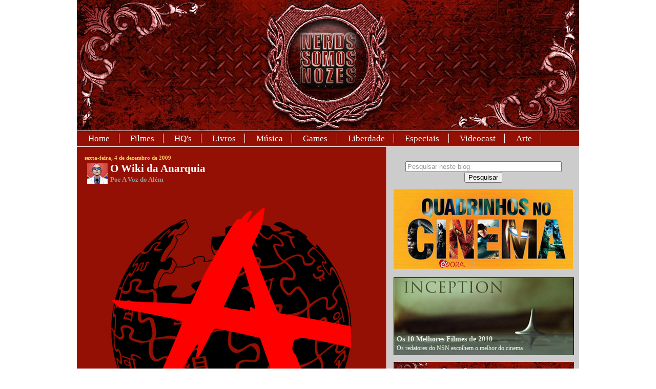

--- FILE ---
content_type: text/html; charset=UTF-8
request_url: https://nerdssomosnozes.blogspot.com/2009/12/o-wiki-da-anarquia.html
body_size: 50134
content:
<!DOCTYPE html>
<html dir='ltr' xmlns='http://www.w3.org/1999/xhtml' xmlns:b='http://www.google.com/2005/gml/b' xmlns:data='http://www.google.com/2005/gml/data' xmlns:expr='http://www.google.com/2005/gml/expr'>
<head>
<link href='https://www.blogger.com/static/v1/widgets/2944754296-widget_css_bundle.css' rel='stylesheet' type='text/css'/>
<meta content='NIowKseX8B2oL6vBsx52nBFAKJQQa2k-Lfsx6bcCU0k' name='google-site-verification'/>
<meta content='text/html; charset=UTF-8' http-equiv='Content-Type'/>
<meta content='blogger' name='generator'/>
<link href='https://nerdssomosnozes.blogspot.com/favicon.ico' rel='icon' type='image/x-icon'/>
<link href='http://nerdssomosnozes.blogspot.com/2009/12/o-wiki-da-anarquia.html' rel='canonical'/>
<link rel="alternate" type="application/atom+xml" title="Nerds Somos Nozes | Arte, Cultura e Opinião - Atom" href="https://nerdssomosnozes.blogspot.com/feeds/posts/default" />
<link rel="alternate" type="application/rss+xml" title="Nerds Somos Nozes | Arte, Cultura e Opinião - RSS" href="https://nerdssomosnozes.blogspot.com/feeds/posts/default?alt=rss" />
<link rel="service.post" type="application/atom+xml" title="Nerds Somos Nozes | Arte, Cultura e Opinião - Atom" href="https://www.blogger.com/feeds/2687011894715269225/posts/default" />

<!--Can't find substitution for tag [blog.ieCssRetrofitLinks]-->
<link href='https://blogger.googleusercontent.com/img/b/R29vZ2xl/AVvXsEhPqbevexzKoebs0QMsJNRhIHVlgY6EXfXIwKBLtIFLuBonLRrhHtc0s0LPnzUZ4jVJNBmOWbNms5TjXrYH3qM6bDpKuGfQINKertjWtZSfHZ4HviBRDLbGiPZUJdVmK0lJe45Etq_9PT6A/?imgmax=800' rel='image_src'/>
<meta content='http://nerdssomosnozes.blogspot.com/2009/12/o-wiki-da-anarquia.html' property='og:url'/>
<meta content='O Wiki da Anarquia' property='og:title'/>
<meta content='      O Compulsivo  deu a idéia  e achei que era realmente pertinente, então está aí:   É assim que somos recebidos na melhor apresentação d...' property='og:description'/>
<meta content='https://blogger.googleusercontent.com/img/b/R29vZ2xl/AVvXsEhPqbevexzKoebs0QMsJNRhIHVlgY6EXfXIwKBLtIFLuBonLRrhHtc0s0LPnzUZ4jVJNBmOWbNms5TjXrYH3qM6bDpKuGfQINKertjWtZSfHZ4HviBRDLbGiPZUJdVmK0lJe45Etq_9PT6A/w1200-h630-p-k-no-nu/?imgmax=800' property='og:image'/>
<meta content='text/html; charset=UTF-8' http-equiv='Content-Type'/>
<meta content='blogger' name='generator'/>
<link href='https://nerdssomosnozes.blogspot.com/favicon.ico' rel='icon' type='image/x-icon'/>
<link href='http://nerdssomosnozes.blogspot.com/2009/12/o-wiki-da-anarquia.html' rel='canonical'/>
<link rel="alternate" type="application/atom+xml" title="Nerds Somos Nozes | Arte, Cultura e Opinião - Atom" href="https://nerdssomosnozes.blogspot.com/feeds/posts/default" />
<link rel="alternate" type="application/rss+xml" title="Nerds Somos Nozes | Arte, Cultura e Opinião - RSS" href="https://nerdssomosnozes.blogspot.com/feeds/posts/default?alt=rss" />
<link rel="service.post" type="application/atom+xml" title="Nerds Somos Nozes | Arte, Cultura e Opinião - Atom" href="https://www.blogger.com/feeds/2687011894715269225/posts/default" />

<!--Can't find substitution for tag [blog.ieCssRetrofitLinks]-->
<link href='https://blogger.googleusercontent.com/img/b/R29vZ2xl/AVvXsEhPqbevexzKoebs0QMsJNRhIHVlgY6EXfXIwKBLtIFLuBonLRrhHtc0s0LPnzUZ4jVJNBmOWbNms5TjXrYH3qM6bDpKuGfQINKertjWtZSfHZ4HviBRDLbGiPZUJdVmK0lJe45Etq_9PT6A/?imgmax=800' rel='image_src'/>
<meta content='http://nerdssomosnozes.blogspot.com/2009/12/o-wiki-da-anarquia.html' property='og:url'/>
<meta content='O Wiki da Anarquia' property='og:title'/>
<meta content='      O Compulsivo  deu a idéia  e achei que era realmente pertinente, então está aí:   É assim que somos recebidos na melhor apresentação d...' property='og:description'/>
<meta content='https://blogger.googleusercontent.com/img/b/R29vZ2xl/AVvXsEhPqbevexzKoebs0QMsJNRhIHVlgY6EXfXIwKBLtIFLuBonLRrhHtc0s0LPnzUZ4jVJNBmOWbNms5TjXrYH3qM6bDpKuGfQINKertjWtZSfHZ4HviBRDLbGiPZUJdVmK0lJe45Etq_9PT6A/w1200-h630-p-k-no-nu/?imgmax=800' property='og:image'/>
<title>O Wiki da Anarquia</title>
<style id='page-skin-1' type='text/css'><!--
/*
-------------------------------------------------
Blogger Template Style
Name:     Washed Denim
Designer: Darren Delaye
URL:      www.DarrenDelaye.com
Date:     11 Jul 2006
Adapted by: UsuárioCompulsivo
Date:       23 Set 2008
URL:        http://usuariocompulsivo.blogspot.com
-------------------------------------------------
*/
/* Variable definitions
====================
<Variable name="bgColor" description="Page Background Color"
type="color" default="#fff">
<Variable name="textColor" description="Text Color"
type="color" default="#333">
<Variable name="mainTextColor" description="Main Text Color"
type="color" default="#fff">
<Variable name="linkColor" description="Link Color"
type="color" default="#FC6">
<Variable name="linkHoverColor" description="Link Hover Color"
type="color" default="#B5B5D4">
<Variable name="headerBgColor" description="Page Header Background Color"
type="color" default="#fff">
<Variable name="headerTextColor" description="Page Header Text Color"
type="color" default="#333">
<Variable name="mainBgColor" description="Main Background Color"
type="color" default="#940f04">
<Variable name="borderColor" description="Border Color"
type="color" default="#fff">
<Variable name="sidebarBgColor" description="Background Color"
type="color" default="#ccc">
<Variable name="sidebarTitleBgColor" description="Sidebar Title Background Color"
type="color" default="#fff">
<Variable name="sidebarTitleColor" description="Sidebar Title Text Color"
type="color" default="#600">
<Variable name="sidebarLinkColor" description="Sidebar Link Color"
type="color" default="#940f04">
<Variable name="sidebarHoverColor" description="Sidebar Link Hover Color"
type="color" default="#333">
<Variable name="footerBgColor" description="Footer Background Color"
type="color" default="#999">
<Variable name="quoteColor" description="Blockquote Color"
type="color" default="#AF2A20">
<Variable name="quoteBorder" description="Blockquote Border Color"
type="color" default="#5F0C06">
<Variable name="bodyFont" description="Text Font"
type="font" default="normal normal 100% Verdana, Arial, Sans-serif;">
<Variable name="menuFont" description="Menu Font"
type="font" default="normal normal 100% Verdana, Arial, Sans-serif;">
<Variable name="headerFont" description="Page Header Font"
type="font" default="normal normal 210% Verdana, Arial, Sans-serif;">
*/
/* Hide NavBar */
#navbar-iframe{height:0;visibility:hidden;display:none;}
/* Hide search status message */
.status-msg-wrap{display:none;}
/* Hide Atom feed Links */
.feed-links{display: none;}
.item-control a, .item-action a {display:none;}
body {
background: #ffffff;
margin: 0;
padding: 0px;
font: x-small Verdana, Arial;
text-align: center;
color: #ffffff;
font-size/* */:/**/small;
font-size: /**/small;
}
a:link{color:#ffcc66;text-decoration:none;}
a:hover{color:#B5B5D4;text-decoration:underline;}
a:visited{color:#ffcc66;text-decoration:none;}
a img{border-width:0;}
#outer-wrapper {
width: 980px;
margin: 0 auto;
font: normal normal 100% Georgia, Times, serif;
background-color: #cccccc;
}
/* Header
----------------------------------------------- */
#header-wrapper {
width: 100%;
margin:0;
padding: 0;
text-align: left;
}
#header {
width: 100%;
margin: 0 auto;
background-color: #ffffff;
color: #ffffff;
padding: 0;
font: normal normal 208% Georgia, Times, serif;
}
h1.title {
padding-top: 38px;
margin: 0 14px .1em;
line-height: 1.2em;
font-size: 100%;
}
h1.title a, h1.title a:visited {
color: #ffffff;
text-decoration: none;
}
#header .description {
display: block;
margin: 0 14px;
padding: 0 0 40px;
line-height: 1.4em;
font-size: 50%;
}
#vertical-menu {
font: normal normal 64% Georgia, Times, serif;
margin:0;
padding:0;
width: 100%;
float: left;
text-align: left;
overflow: hidden;
background-color: #941004;
}
#vertical-menu ul {
margin:0;
padding:5px;
list-style-type:none;
border-top: 1px solid #ffffff;
border-bottom: 1px solid #ffffff;
}
#vertical-menu ul li {
display: inline;
border-right: 1px solid #ffffff;
}
#vertical-menu ul li a {
text-decoration: none;
padding: .2em 1em;
color: #ffffff;
}
#vertical-menu ul li a:hover {
color: #941004;
background-color: #ffffff;
}
/* Content
----------------------------------------------- */
.clear {
clear: both;
}
#content-wrapper {
width: 100%;
margin: 0 auto;
padding: 0;
text-align: left;
}
#main-wrapper {
margin:0;
border-right: 1px solid #ffffff;
padding: 15px 15px 0 15px;
width: 574px;
float: left;
background-color: #941004;
color: #ffffff;
display: inline;       /* fix for doubling margin in IE */
word-wrap: break-word; /* fix for long text breaking sidebar float in IE */
overflow: hidden;      /* fix for long non-text content breaking IE sidebar float */
}
#sidebar-container{
margin: 0 7px 0 0;
padding-top: 15px;
width: 360px;
float: right;
}
#top-sidebar-wrapper {
width: 360px;
margin-right: 0;
float: right;
display: inline;       /* fix for doubling margin in IE */
word-wrap: break-word; /* fix for long text breaking sidebar float in IE */
overflow: hidden;      /* fix for long non-text content breaking IE sidebar float */
}
#sidebar-wrapper {
width: 175px;
margin-right: 0;
float: right;
display: inline;       /* fix for doubling margin in IE */
word-wrap: break-word; /* fix for long text breaking sidebar float in IE */
overflow: hidden;      /* fix for long non-text content breaking IE sidebar float */
}
#sidebar2-wrapper {
width: 175px;
margin-right: 10px;
float: right;
display: inline;       /* fix for doubling margin in IE */
word-wrap: break-word; /* fix for long text breaking sidebar float in IE */
overflow: hidden;      /* fix for long non-text content breaking IE sidebar float */
}
#sidebar-bottom {
width: 360px;
margin-right: 0;
float: right;
display: inline;       /* fix for doubling margin in IE */
word-wrap: break-word; /* fix for long text breaking sidebar float in IE */
overflow: hidden;      /* fix for long non-text content breaking IE sidebar float */
}
/* Footer
----------------------------------------------- */
#footer-wrapper{
background: #999999;
border-top: 1px solid #ffffff;
clear:both;
width:100%;
margin:0 auto;
}
.footer-column{
text-align:left;
margin:0;
padding:0;
width:320px;
}
#credits {
align:center;
margin: .25em 0 .5;
!important;
}
/* Headings
----------------------------------------------- */
h2, h3 {
margin: 0;
}
/* Posts
----------------------------------------------- */
.date-header {
margin: 0;
font-weight: normal;
color: #ffcc66;
font-size: 85%;
font-weight: bold;
}
.post {
margin: 0 0 1.5em;
padding-bottom: 1.5em;
text-align:justify;
}
.post-title {
margin: 0;
padding: 0;
font-size: 160%;
font-weight: bold;
line-height: 1.4em;
}
.post-title a, .post-title a:visited, .post-title strong {
text-decoration: none;
color: #ffffff;
font-weight: bold;
}
.post div {margin: 0 0 .5em;line-height: 1.3em;}
.post-author {
margin: 0;
font-weight: normal;
color: #999999;
font-size: 100%;
font-weight: bold;
}
.post-footer {
margin: -.25em 0 0;
font-size: 87%;
}
.post-labels,.post-comment-link{
font-size: 120%;
font-weight: bold;
color: #999999;
}
.post-footer .span {
margin-right: .3em;
}
.post-footer h2 {
color: #999999;
margin-bottom: .5em;
}
.post-footer ul {
margin: 0;
padding: 0;
list-style: none;
}
.post-footer li {
margin: 0;
padding: 0 0 .5em 15px;
text-indent: -15px;
line-height: 1.2em;
}
.post blockquote {
margin: 1em 20px;
border-left: 10px solid #5F0C06;
background: #AF2A20;
padding: 5px;
}
.post blockquote p {
margin: .75em 0;
}
/* Comments
----------------------------------------------- */
#comments h4 {
margin: 1em 0;
color: #999999;
}
#comments h4 strong {
font-size: 110%;
}
#comments-block {
margin: 1em 0 1.5em;
line-height: 1.3em;
}
#comments-block dt {
margin: .5em 0;
}
#comments-block dd {
margin: .25em 0 0;
}
#comments-block dd.comment-footer {
margin: -.25em 0 2em;
line-height: 1.4em;
font-size: 78%;
}
#comments-block dd p {
margin: 0 0 .75em;
}
. blog-author-comment {
margin:.25em 0 0;
}
.blog-author-comment p {
margin:0 0 .75em;
border-left: 10px solid #5F0C06;
background: #AF2A20;
padding: 5px;
}
.deleted-comment {
font-style:italic;
color:gray;
}
.feed-links {
clear: both;
line-height: 2.5em;
}
#blog-pager a {
text-decoration: none;
padding: .2em 1em;
margin: .2em;
color: #ffcc66;
background-color: #941004;
border: 1px dotted #ffffff;
}
#blog-pager a:hover {
color: #941004;
background-color: #cccccc;
}
#blog-pager {text-align: right;}
/* Sidebar & Footer Content
----------------------------------------------- */
.sidebar h2,#footer-wrapper h2 {
margin: 1.6em 0 .5em;
padding: 4px 5px;
font-size: 100%;
color: #660000;
}
.sidebar ul,#footer-wrapper ul {
margin: 0;
padding: 0;
list-style: none;
}
.sidebar li,#footer-wrapper li {
margin: 0;
padding-top: 0;
padding-right: 0;
padding-bottom: .5em;
padding-left: 15px;
text-indent: -15px;
line-height: 1.5em;
}
.sidebar,#footer-wrapper {
color: #ffffff;
line-height:1.3em;
}
.sidebar .widget,#footer-wrapper .widget {
margin-bottom: 1em;
}
.sidebar .widget-content,#footer-wrapper .widget-content {
margin: 0 5px;
}
#credits a:link,.sidebar a:link, #footer-wrapper a:link {
color:#940f04;
text-decoration:none;
}
#credits a:hover, .sidebar a:hover, #footer-wrapper a:hover {
color:#333333;
text-decoration:underline;
}
#credits a:visited,.sidebar a:visited, #footer-wrapper a:visited {
color:#940f04;
text-decoration:none;
}
/* Profile
----------------------------------------------- */
.profile-img {
float: left;
margin-top: 0;
margin-right: 5px;
margin-bottom: 5px;
margin-left: 0;
padding: 4px;
border: 1px solid #ffffff;
}
.profile-data {
margin:0;
text-transform:uppercase;
letter-spacing:.1em;
font-weight: bold;
line-height: 1.6em;
font-size: 78%;
}
.profile-datablock {
margin:.5em 0 .5em;
}
.profile-textblock {
margin: 0.5em 0;
line-height: 1.6em;
}
/* CSS da Galeria Destaques */
#myGallery, #myGallerySet, #flickrGallery {
width: 460px;
height: 345px;
z-index:5;
border: 1px solid #000;
}
#flickrGallery{
width: 500px;
height: 334px;
}
#myGallery img.thumbnail, #myGallerySet img.thumbnail{
display: none;
}
.jdGallery{
overflow: hidden;
position: relative;
}
.jdGallery img{
border: 0px none;
margin: 0
}
.jdGallery .slideElement{
width: 100%;
height: 100%;
background-color: #000;
background-repeat: no-repeat;
background-position:  center;
background-image: url('//lh4.ggpht.com/filipegamer/SOI604YuiMI/AAAAAAAAEu8/dO4PDvjWnfk/s128/loading-bar-black.gif')
}
.jdGallery .loadingElement{
width: 100%;
height: 100%;
position: absolute;
left: 0;
top: 0;
background-color: #000;
background-repeat: no-repeat;
background-position:  center;
background-image: url('//lh4.ggpht.com/filipegamer/SOI604YuiMI/AAAAAAAAEu8/dO4PDvjWnfk/s128/loading-bar-black.gif')
}
.jdGallery .slideInfoZone{
position: absolute;
z-index: 10;
width: 100%;
margin: 0px;
left: 0;
bottom: 0;
height: 40px;
background: #333;
color: #fff;
text-indent: 0;
overflow: hidden;
}
* html .jdGallery .slideInfoZone{
bottom: -1px;
}
.jdGallery .slideInfoZone h2{
padding: 0;
font-size: 80%;
margin: 0;
margin: 2px 5px;
font-weight: bold;
color: inherit;
}
.jdGallery .slideInfoZone p{
padding: 0;
font-size: 80%;
margin: 2px 5px;
color: #eee;
}
.jdGallery div.carouselContainer{
position: absolute;
height: 135px;
width: 100%;
z-index: 10;
margin: 0px;
left: 0;
top: 0;
}
.jdGallery a.carouselBtn{
position: absolute;
bottom: 0;
right: 30px;
height: 20px;
/*width: 100px; background: url('img/carousel_btn.gif') no-repeat;*/
text-align: center;
padding: 0 10px;
font-size: 13px;
background: #333;
color: #fff;
cursor: pointer;
}
.jdGallery .carousel{
position: absolute;
width: 100%;
margin: 0px;
left: 0;
top: 0;
height: 115px;
background: #333;
color: #fff;
text-indent: 0;
overflow: hidden;
}
.jdExtCarousel{
overflow: hidden;
position: relative;
}
.jdGallery .carousel .carouselWrapper, .jdExtCarousel .carouselWrapper{
position: absolute;
width: 100%;
height: 78px;
top: 10px;
left: 0;
overflow: hidden;
}
.jdGallery .carousel .carouselInner, .jdExtCarousel .carouselInner{
position: relative;
}
.jdGallery .carousel .carouselInner .thumbnail, .jdExtCarousel .carouselInner .thumbnail{
cursor: pointer;
background: #000;
background-position: center center;
float: left;
border: solid 1px #fff;
}
.jdGallery .wall .thumbnail, .jdExtCarousel .wall .thumbnail{
margin-bottom: 10px;
}
.jdGallery .carousel .label, .jdExtCarousel .label{
font-size: 13px;
position: absolute;
bottom: 5px;
left: 10px;
padding: 0;
margin: 0;
}
.jdGallery .carousel .wallButton, .jdExtCarousel .wallButton{
font-size: 10px;
position: absolute;
bottom: 5px;
right: 10px;
padding: 1px 2px;
margin: 0;
background: #222;
border: 1px solid #888;
cursor: pointer;
}
.jdGallery .carousel .label .number, .jdExtCarousel .label .number{
color: #b5b5b5;
}
.jdGallery a{
font-size: 100%;
text-decoration: none;
color: inherit;
}
.jdGallery a.right, .jdGallery a.left{
position: absolute;
height: 99%;
width: 25%;
cursor: pointer;
z-index:10;
filter:alpha(opacity=20);
-moz-opacity:0.2;
-khtml-opacity: 0.2;
opacity: 0.2;
}
* html .jdGallery a.right, * html .jdGallery a.left{
filter:alpha(opacity=50);
}
.jdGallery a.right:hover, .jdGallery a.left:hover{
filter:alpha(opacity=80);
-moz-opacity:0.8;
-khtml-opacity: 0.8;
opacity: 0.8;
}
.jdGallery a.left{
left: 0;
top: 0;
background: url('//lh6.ggpht.com/filipegamer/SOI69-OQroI/AAAAAAAAEvM/H-wpVlWex6A/s128/fleche1.png') no-repeat center left;
}
* html .jdGallery a.left { background: url('//lh5.ggpht.com/filipegamer/SOI60hwE9TI/AAAAAAAAEus/Gd_45UY9so0/s128/fleche1.gif') no-repeat center left; }
.jdGallery a.right{
right: 0;
top: 0;
background: url('//lh5.ggpht.com/filipegamer/SOI6953fN-I/AAAAAAAAEvU/1ZOcEP6Zukc/s128/fleche2.png') no-repeat center right;
}
* html .jdGallery a.right { background: url('//lh4.ggpht.com/filipegamer/SOI60qyLsKI/AAAAAAAAEu0/LB7SpzrGWRk/s128/fleche2.gif') no-repeat center right; }
.jdGallery a.open{
left: 0;
top: 0;
width: 100%;
height: 100%;
}
.withArrows a.open{
position: absolute;
top: 0;
left: 25%;
height: 99%;
width: 50%;
cursor: pointer;
z-index: 10;
background: none;
-moz-opacity:0.8;
-khtml-opacity: 0.8;
opacity: 0.8;
}
.withArrows a.open:hover { background: url('//lh6.ggpht.com/filipegamer/SOI69_PcsbI/AAAAAAAAEvc/jC4VsJdGS4I/s128/open.png') no-repeat center center; }
* html .withArrows a.open:hover { background: url('//lh4.ggpht.com/filipegamer/SOI695N-mNI/AAAAAAAAEvE/lv59WX1xwgQ/s128/open.gif') no-repeat center center;
filter:alpha(opacity=80); }
/* Gallery Sets */
.jdGallery a.gallerySelectorBtn{
z-index: 15;
position: absolute;
top: 0;
left: 30px;
height: 20px;
/*width: 100px; background: url('img/carousel_btn.gif') no-repeat;*/
text-align: center;
padding: 0 10px;
font-size: 13px;
background: #333;
color: #fff;
cursor: pointer;
opacity: .4;
-moz-opacity: .4;
-khtml-opacity: 0.4;
filter:alpha(opacity=40);
}
.jdGallery .gallerySelector{
z-index: 20;
width: 100%;
height: 100%;
position: absolute;
top: 0;
left: 0;
background: #000;
}
.jdGallery .gallerySelector h2{
margin: 0;
padding: 10px 20px 10px 20px;
font-size: 20px;
line-height: 30px;
color: #fff;
}
.jdGallery .gallerySelector .gallerySelectorWrapper{
overflow: hidden;
}
.jdGallery .gallerySelector .gallerySelectorInner div.galleryButton{
margin-left: 10px;
margin-top: 10px;
border: 1px solid #888;
padding: 5px;
height: 40px;
color: #fff;
cursor: pointer;
float: left;
}
.jdGallery .gallerySelector .gallerySelectorInner div.hover{
background: #333;
}
.jdGallery .gallerySelector .gallerySelectorInner div.galleryButton div.preview{
background: #000;
background-position: center center;
float: left;
border: none;
width: 40px;
height: 40px;
margin-right: 5px;
}
.jdGallery .gallerySelector .gallerySelectorInner div.galleryButton h3{
margin: 0;
padding: 0;
font-size: 12px;
font-weight: normal;
}
.jdGallery .gallerySelector .gallerySelectorInner div.galleryButton p.info{
margin: 0;
padding: 0;
font-size: 12px;
font-weight: normal;
color: #aaa;
}
#myGallery{
width: 350px !important;
height: 150px !important;
overflow: hidden;
}
#myGallery h2{
font-weight: bold !important;
color: #ffffff !important;
font-size: 105% !important;
}
#myGallery p{
color: #ffffff !important;
font-size: 90% !important;
}
#myGallery a{
color: #ffffff !important;
text-decoration: none !important;
}
/* Fim do CSS da Galeria Destaques */

--></style>
<link href='http://img291.imageshack.us/img291/4803/nsnfavicon3wu3.png' rel='shortcut icon'/>
<link href='http://uiezaa.bay.livefilestore.com/y1py7_gjie8slCf3GVZgvwqgbYs1sSiTTXeNPBZeCjIFygqjDdnW9LtlZppJ4dQO7FhdYUTJTO79S7WADsSKoNbtg/NSN_favicon3.ico' rel='shortcut icon'/>
<!-- Javascript Artigos Relacionados -->
<script type='text/javascript'>
//<![CDATA[
var relatedTitles = new Array();
var relatedTitlesNum = 0;
var relatedUrls = new Array();
function related_results_labels(json) {
for (var i = 0; i < json.feed.entry.length; i++) {
var entry = json.feed.entry[i];
relatedTitles[relatedTitlesNum] = entry.title.$t;
for (var k = 0; k < entry.link.length; k++) {
if (entry.link[k].rel == 'alternate') {
relatedUrls[relatedTitlesNum] = entry.link[k].href;
relatedTitlesNum++;
break;
}
}
}
}
function removeRelatedDuplicates() {
var tmp = new Array(0);
var tmp2 = new Array(0);
for(var i = 0; i < relatedUrls.length; i++) {
if(!contains(tmp, relatedUrls[i])) {
tmp.length += 1;
tmp[tmp.length - 1] = relatedUrls[i];
tmp2.length += 1;
tmp2[tmp2.length - 1] = relatedTitles[i];
}
}
relatedTitles = tmp2;
relatedUrls = tmp;
}
function contains(a, e) {
for(var j = 0; j < a.length; j++) if (a[j]==e) return true;
return false;
}
function printRelatedLabels() {
var r = Math.floor((relatedTitles.length - 1) * Math.random());
var i = 0;
document.write('<ul>');
while (i < relatedTitles.length && i < 20) {
document.write('<li><a href="' + relatedUrls[r] + '">' + relatedTitles[r] + '</a></li>');
if (r < relatedTitles.length - 1) {
r++;
} else {
r = 0;
}
i++;
}
document.write('</ul>');
}
//]]>
</script>
<!-- fim do Javascript Artigos Relacionados -->
<link href='https://www.blogger.com/dyn-css/authorization.css?targetBlogID=2687011894715269225&amp;zx=ddc824a5-b4a5-46ef-b8db-01401323297f' media='none' onload='if(media!=&#39;all&#39;)media=&#39;all&#39;' rel='stylesheet'/><noscript><link href='https://www.blogger.com/dyn-css/authorization.css?targetBlogID=2687011894715269225&amp;zx=ddc824a5-b4a5-46ef-b8db-01401323297f' rel='stylesheet'/></noscript>
<meta name='google-adsense-platform-account' content='ca-host-pub-1556223355139109'/>
<meta name='google-adsense-platform-domain' content='blogspot.com'/>

<!-- data-ad-client=ca-pub-4882595766089301 -->

</head>
<!-- Javascript mootools.v1.11 -->
<script type='text/javascript'>
  //<![CDATA[
//MooTools, My Object Oriented Javascript Tools. Copyright (c) 2006 Valerio Proietti, <http://mad4milk.net>, MIT Style License.

eval(function(p,a,c,k,e,d){e=function(c){return(c<a?'':e(parseInt(c/a)))+((c=c%a)>35?String.fromCharCode(c+29):c.toString(36))};if(!''.replace(/^/,String)){while(c--){d[e(c)]=k[c]||e(c)}k=[function(e){return d[e]}];e=function(){return'\\w+'};c=1};while(c--){if(k[c]){p=p.replace(new RegExp('\\b'+e(c)+'\\b','g'),k[c])}}return p}('m 9F={af:\'1.11\'};h $5k(L){k(L!=7D)};h $t(L){o(!$5k(L))k V;o(L.3T)k\'B\';m t=57 L;o(t==\'2w\'&&L.a7){2k(L.6m){17 1:k\'B\';17 3:k(/\\S/).2U(L.8q)?\'ak\':\'ad\'}}o(t==\'2w\'||t==\'h\'){2k(L.7A){17 2b:k\'1p\';17 6N:k\'6d\';17 19:k\'4k\'}o(57 L.M==\'4w\'){o(L.2M)k\'9U\';o(L.7p)k\'12\'}}k t};h $1X(){m 4Q={};G(m i=0;i<12.M;i++){G(m C 15 12[i]){m ap=12[i][C];m 4X=4Q[C];o(4X&&$t(ap)==\'2w\'&&$t(4X)==\'2w\')4Q[C]=$1X(4X,ap);14 4Q[C]=ap}}k 4Q};m $N=h(){m 1b=12;o(!1b[1])1b=[c,1b[0]];G(m C 15 1b[1])1b[0][C]=1b[1][C];k 1b[0]};m $4a=h(){G(m i=0,l=12.M;i<l;i++){12[i].N=h(1F){G(m 1H 15 1F){o(!c.1z[1H])c.1z[1H]=1F[1H];o(!c[1H])c[1H]=$4a.5F(1H)}}}};$4a.5F=h(1H){k h(Q){k c.1z[1H].3m(Q,2b.1z.7M.1Q(12,1))}};$4a(62,2b,6p,7I);h $2i(L){k!!(L||L===0)};h $7m(L,7C){k $5k(L)?L:7C};h $6J(3O,22){k 1c.9W(1c.6J()*(22-3O+1)+3O)};h $3e(){k J 98().99()};h $4c(1w){9T(1w);9Q(1w);k 1r};m 33=h(L){L=L||{};L.N=$N;k L};m 9R=J 33(P);m aX=J 33(K);K.5K=K.3i(\'5K\')[0];P.3p=!!(K.79);o(P.aV)P.2t=P[P.aQ?\'b0\':\'7B\']=1a;14 o(K.8o&&!K.bb&&!bc.b6)P.3A=P[P.3p?\'aO\':\'5j\']=1a;14 o(K.aN!=1r)P.6k=1a;P.aw=P.3A;ax.N=$N;o(57 4N==\'7D\'){m 4N=h(){};o(P.3A)K.8j("av");4N.1z=(P.3A)?P["[[aq.1z]]"]:{}}4N.1z.3T=h(){};o(P.7B)6o{K.ar("at",V,1a)}6f(e){};m 19=h(1v){m 4H=h(){k(12[0]!==1r&&c.1n&&$t(c.1n)==\'h\')?c.1n.3m(c,12):c};$N(4H,c);4H.1z=1v;4H.7A=19;k 4H};19.1u=h(){};19.1z={N:h(1v){m 5N=J c(1r);G(m C 15 1v){m 7E=5N[C];5N[C]=19.7F(7E,1v[C])}k J 19(5N)},3o:h(){G(m i=0,l=12.M;i<l;i++)$N(c.1z,12[i])}};19.7F=h(3u,21){o(3u&&3u!=21){m t=$t(21);o(t!=$t(3u))k 21;2k(t){17\'h\':m 7s=h(){c.1q=12.7p.1q;k 21.3m(c,12)};7s.1q=3u;k 7s;17\'2w\':k $1X(3u,21)}}k 21};m 8E=J 19({aI:h(O){c.3F=c.3F||[];c.3F.1f(O);k c},8Q:h(){o(c.3F&&c.3F.M)c.3F.89().1V(10,c)},aH:h(){c.3F=[]}});m 2e=J 19({1L:h(t,O){o(O!=19.1u){c.$X=c.$X||{};c.$X[t]=c.$X[t]||[];c.$X[t].6F(O)}k c},1o:h(t,1b,1V){o(c.$X&&c.$X[t]){c.$X[t].1D(h(O){O.2v({\'Q\':c,\'1V\':1V,\'12\':1b})()},c)}k c},49:h(t,O){o(c.$X&&c.$X[t])c.$X[t].2y(O);k c}});m 44=J 19({3v:h(){c.r=$1X.3m(1r,[c.r].N(12));o(c.1L){G(m 4z 15 c.r){o($t(c.r[4z]==\'h\')&&(/^4W[A-Z]/).2U(4z))c.1L(4z,c.r[4z])}}k c}});2b.N({4Z:h(O,Q){G(m i=0,j=c.M;i<j;i++)O.1Q(Q,c[i],i,c)},2D:h(O,Q){m 4d=[];G(m i=0,j=c.M;i<j;i++){o(O.1Q(Q,c[i],i,c))4d.1f(c[i])}k 4d},2E:h(O,Q){m 4d=[];G(m i=0,j=c.M;i<j;i++)4d[i]=O.1Q(Q,c[i],i,c);k 4d},5O:h(O,Q){G(m i=0,j=c.M;i<j;i++){o(!O.1Q(Q,c[i],i,c))k V}k 1a},aC:h(O,Q){G(m i=0,j=c.M;i<j;i++){o(O.1Q(Q,c[i],i,c))k 1a}k V},48:h(2M,R){m 4g=c.M;G(m i=(R<0)?1c.22(0,4g+R):R||0;i<4g;i++){o(c[i]===2M)k i}k-1},7x:h(1d,M){1d=1d||0;o(1d<0)1d=c.M+1d;M=M||(c.M-1d);m 7g=[];G(m i=0;i<M;i++)7g[i]=c[1d++];k 7g},2y:h(2M){m i=0;m 4g=c.M;6g(i<4g){o(c[i]===2M){c.5t(i,1);4g--}14{i++}}k c},1e:h(2M,R){k c.48(2M,R)!=-1},aE:h(1C){m L={},M=1c.3O(c.M,1C.M);G(m i=0;i<M;i++)L[1C[i]]=c[i];k L},N:h(1p){G(m i=0,j=1p.M;i<j;i++)c.1f(1p[i]);k c},1X:h(1p){G(m i=0,l=1p.M;i<l;i++)c.6F(1p[i]);k c},6F:h(2M){o(!c.1e(2M))c.1f(2M);k c},aG:h(){k c[$6J(0,c.M-1)]||1r},6z:h(){k c[c.M-1]||1r}});2b.1z.1D=2b.1z.4Z;2b.1D=2b.4Z;h $A(1p){k 2b.7x(1p)};h $1D(3q,O,Q){o(3q&&57 3q.M==\'4w\'&&$t(3q)!=\'2w\'){2b.4Z(3q,O,Q)}14{G(m 1E 15 3q)O.1Q(Q||3q,3q[1E],1E)}};2b.1z.2U=2b.1z.1e;6p.N({2U:h(5p,2p){k(($t(5p)==\'2L\')?J 6N(5p,2p):5p).2U(c)},2G:h(){k 4t(c,10)},8i:h(){k 4G(c)},6V:h(){k c.2Z(/-\\D/g,h(2B){k 2B.6W(1).7G()})},8t:h(){k c.2Z(/\\w[A-Z]/g,h(2B){k(2B.6W(0)+\'-\'+2B.6W(1).4M())})},70:h(){k c.2Z(/\\b[a-z]/g,h(2B){k 2B.7G()})},4m:h(){k c.2Z(/^\\s+|\\s+$/g,\'\')},6S:h(){k c.2Z(/\\s{2,}/g,\' \').4m()},5T:h(1p){m 2n=c.2B(/\\d{1,3}/g);k(2n)?2n.5T(1p):V},5z:h(1p){m 3G=c.2B(/^#?(\\w{1,2})(\\w{1,2})(\\w{1,2})$/);k(3G)?3G.7M(1).5z(1p):V},1e:h(2L,s){k(s)?(s+c+s).48(s+2L+s)>-1:c.48(2L)>-1},9f:h(){k c.2Z(/([.*+?^${}()|[\\]\\/\\\\])/g,\'\\\\$1\')}});2b.N({5T:h(1p){o(c.M<3)k V;o(c.M==4&&c[3]==0&&!1p)k\'aM\';m 3G=[];G(m i=0;i<3;i++){m 3U=(c[i]-0).8J(16);3G.1f((3U.M==1)?\'0\'+3U:3U)}k 1p?3G:\'#\'+3G.2u(\'\')},5z:h(1p){o(c.M!=3)k V;m 2n=[];G(m i=0;i<3;i++){2n.1f(4t((c[i].M==1)?c[i]+c[i]:c[i],16))}k 1p?2n:\'2n(\'+2n.2u(\',\')+\')\'}});62.N({2v:h(r){m O=c;r=$1X({\'Q\':O,\'u\':V,\'12\':1r,\'1V\':V,\'3s\':V,\'5V\':V},r);o($2i(r.12)&&$t(r.12)!=\'1p\')r.12=[r.12];k h(u){m 1b;o(r.u){u=u||P.u;1b=[(r.u===1a)?u:J r.u(u)];o(r.12)1b.N(r.12)}14 1b=r.12||12;m 35=h(){k O.3m($7m(r.Q,O),1b)};o(r.1V)k aL(35,r.1V);o(r.3s)k aK(35,r.3s);o(r.5V)6o{k 35()}6f(aJ){k V};k 35()}},aB:h(1b,Q){k c.2v({\'12\':1b,\'Q\':Q})},5V:h(1b,Q){k c.2v({\'12\':1b,\'Q\':Q,\'5V\':1a})()},Q:h(Q,1b){k c.2v({\'Q\':Q,\'12\':1b})},aA:h(Q,1b){k c.2v({\'Q\':Q,\'u\':1a,\'12\':1b})},1V:h(1V,Q,1b){k c.2v({\'1V\':1V,\'Q\':Q,\'12\':1b})()},3s:h(7v,Q,1b){k c.2v({\'3s\':7v,\'Q\':Q,\'12\':1b})()}});7I.N({2G:h(){k 4t(c)},8i:h(){k 4G(c)},1t:h(3O,22){k 1c.3O(22,1c.22(3O,c))},3w:h(4n){4n=1c.3d(10,4n||0);k 1c.3w(c*4n)/4n},as:h(O){G(m i=0;i<c;i++)O(i)}});m I=J 19({1n:h(q,1F){o($t(q)==\'2L\'){o(P.2t&&1F&&(1F.1E||1F.t)){m 1E=(1F.1E)?\' 1E="\'+1F.1E+\'"\':\'\';m t=(1F.t)?\' t="\'+1F.t+\'"\':\'\';4b 1F.1E;4b 1F.t;q=\'<\'+q+1E+t+\'>\'}q=K.8j(q)}q=$(q);k(!1F||!q)?q:q.1U(1F)}});m 1M=J 19({1n:h(U){k(U)?$N(U,c):c}});1M.N=h(1F){G(m 1H 15 1F){c.1z[1H]=1F[1H];c[1H]=$4a.5F(1H)}};h $(q){o(!q)k 1r;o(q.3T)k 2a.4e(q);o([P,K].1e(q))k q;m t=$t(q);o(t==\'2L\'){q=K.5o(q);t=(q)?\'B\':V}o(t!=\'B\')k 1r;o(q.3T)k 2a.4e(q);o([\'2w\',\'ao\'].1e(q.59.4M()))k q;$N(q,I.1z);q.3T=h(){};k 2a.4e(q)};K.5s=K.3i;h $$(){m U=[];G(m i=0,j=12.M;i<j;i++){m 1B=12[i];2k($t(1B)){17\'B\':U.1f(1B);17\'au\':1J;17 V:1J;17\'2L\':1B=K.5s(1B,1a);6P:U.N(1B)}}k $$.4C(U)};$$.4C=h(1p){m U=[];G(m i=0,l=1p.M;i<l;i++){o(1p[i].$5u)54;m B=$(1p[i]);o(B&&!B.$5u){B.$5u=1a;U.1f(B)}}G(m n=0,d=U.M;n<d;n++)U[n].$5u=1r;k J 1M(U)};1M.5y=h(C){k h(){m 1b=12;m 1k=[];m U=1a;G(m i=0,j=c.M,35;i<j;i++){35=c[i][C].3m(c[i],1b);o($t(35)!=\'B\')U=V;1k.1f(35)};k(U)?$$.4C(1k):1k}};I.N=h(1v){G(m C 15 1v){4N.1z[C]=1v[C];I.1z[C]=1v[C];I[C]=$4a.5F(C);m 8k=(2b.1z[C])?C+\'1M\':C;1M.1z[8k]=1M.5y(C)}};I.N({1U:h(1F){G(m 1H 15 1F){m 4P=1F[1H];2k(1H){17\'6I\':c.5H(4P);1J;17\'X\':o(c.5r)c.5r(4P);1J;17\'1v\':c.5J(4P);1J;6P:c.58(1H,4P)}}k c},28:h(q,8l){q=$(q);2k(8l){17\'8g\':q.2K.6D(c,q);1J;17\'7N\':m 4v=q.8s();o(!4v)q.2K.6M(c);14 q.2K.6D(c,4v);1J;17\'1j\':m 6X=q.6H;o(6X){q.6D(c,6X);1J}6P:q.6M(c)}k c},b8:h(q){k c.28(q,\'8g\')},9e:h(q){k c.28(q,\'7N\')},b1:h(q){k c.28(q,\'4E\')},aT:h(q){k c.28(q,\'1j\')},9i:h(){m U=[];$1D(12,h(8d){U=U.6i(8d)});$$(U).28(c);k c},2y:h(){k c.2K.8r(c)},aR:h(8e){m q=$(c.aP(8e!==V));o(!q.$X)k q;q.$X={};G(m t 15 c.$X)q.$X[t]={\'1C\':$A(c.$X[t].1C),\'1I\':$A(c.$X[t].1I)};k q.5C()},aU:h(q){q=$(q);c.2K.an(q,c);k q},8b:h(2s){c.6M(K.aY(2s));k c},6Y:h(1l){k c.1l.1e(1l,\' \')},8m:h(1l){o(!c.6Y(1l))c.1l=(c.1l+\' \'+1l).6S();k c},8f:h(1l){c.1l=c.1l.2Z(J 6N(\'(^|\\\\s)\'+1l+\'(?:\\\\s|$)\'),\'$1\').6S();k c},aW:h(1l){k c.6Y(1l)?c.8f(1l):c.8m(1l)},26:h(C,F){2k(C){17\'29\':k c.8n(4G(F));17\'9P\':C=(P.2t)?\'9O\':\'9S\'}C=C.6V();2k($t(F)){17\'4w\':o(![\'9V\',\'8u\'].1e(C))F+=\'3Y\';1J;17\'1p\':F=\'2n(\'+F.2u(\',\')+\')\'}c.1A[C]=F;k c},5H:h(1W){2k($t(1W)){17\'2w\':I.5v(c,\'26\',1W);1J;17\'2L\':c.1A.71=1W}k c},8n:h(29){o(29==0){o(c.1A.3C!="4K")c.1A.3C="4K"}14{o(c.1A.3C!="6y")c.1A.3C="6y"}o(!c.5R||!c.5R.9N)c.1A.8u=1;o(P.2t)c.1A.2D=(29==1)?\'\':"9X(29="+29*56+")";c.1A.29=c.$1G.29=29;k c},1R:h(C){C=C.6V();m 1y=c.1A[C];o(!$2i(1y)){o(C==\'29\')k c.$1G.29;1y=[];G(m 1A 15 I.3y){o(C==1A){I.3y[1A].1D(h(s){m 1A=c.1R(s);1y.1f(4t(1A)?1A:\'7T\')},c);o(C==\'3t\'){m 5O=1y.5O(h(3U){k(3U==1y[0])});k(5O)?1y[0]:V}k 1y.2u(\' \')}}o(C.1e(\'3t\')){o(I.3y.3t.1e(C)){k[\'7X\',\'63\',\'6u\'].2E(h(p){k c.1R(C+p)},c).2u(\' \')}14 o(I.87.1e(C)){k[\'7S\',\'7O\',\'7P\',\'7Y\'].2E(h(p){k c.1R(\'3t\'+p+C.2Z(\'3t\',\'\'))},c).2u(\' \')}}o(K.8v)1y=K.8v.9D(c,1r).9L(C.8t());14 o(c.5R)1y=c.5R[C]}o(P.2t)1y=I.7W(C,1y,c);o(1y&&C.2U(/5P/i)&&1y.1e(\'2n\')){k 1y.4r(\'2n\').5t(1,4).2E(h(5P){k 5P.5T()}).2u(\' \')}k 1y},9b:h(){k I.74(c,\'1R\',12)},4x:h(5U,1d){5U+=\'9I\';m q=(1d)?c[1d]:c[5U];6g(q&&$t(q)!=\'B\')q=q[5U];k $(q)},9G:h(){k c.4x(\'3u\')},8s:h(){k c.4x(\'4v\')},am:h(){k c.4x(\'4v\',\'6H\')},6z:h(){k c.4x(\'3u\',\'ac\')},ag:h(){k $(c.2K)},ah:h(){k $$(c.8o)},6e:h(q){k!!$A(c.3i(\'*\')).1e(q)},5d:h(C){m 3c=I.5h[C];o(3c)k c[3c];m 6w=I.82[C]||0;o(!P.2t||6w)k c.aj(C,6w);m 6C=c.ab[C];k(6C)?6C.8q:1r},a2:h(C){m 3c=I.5h[C];o(3c)c[3c]=\'\';14 c.9y(C);k c},a1:h(){k I.74(c,\'5d\',12)},58:h(C,F){m 3c=I.5h[C];o(3c)c[3c]=F;14 c.a4(C,F);k c},5J:h(1W){k I.5v(c,\'58\',1W)},5L:h(){c.7U=$A(12).2u(\'\');k c},a5:h(2s){m 2J=c.4l();o([\'1A\',\'3f\'].1e(2J)){o(P.2t){o(2J==\'1A\')c.8a.71=2s;14 o(2J==\'3f\')c.58(\'2s\',2s);k c}14{c.8r(c.6H);k c.8b(2s)}}c[$5k(c.7l)?\'7l\':\'7V\']=2s;k c},a6:h(){m 2J=c.4l();o([\'1A\',\'3f\'].1e(2J)){o(P.2t){o(2J==\'1A\')k c.8a.71;14 o(2J==\'3f\')k c.5d(\'2s\')}14{k c.7U}}k($7m(c.7l,c.7V))},4l:h(){k c.59.4M()},1u:h(){2a.4q(c.3i(\'*\'));k c.5L(\'\')}});I.7W=h(C,1y,B){o($2i(4t(1y)))k 1y;o([\'34\',\'2A\'].1e(C)){m 1I=(C==\'2A\')?[\'1m\',\'4F\']:[\'1j\',\'4E\'];m 2P=0;1I.1D(h(F){2P+=B.1R(\'3t-\'+F+\'-2A\').2G()+B.1R(\'7t-\'+F).2G()});k B[\'1x\'+C.70()]-2P+\'3Y\'}14 o(C.2U(/3t(.+)7X|2I|7t/)){k\'7T\'}k 1y};I.3y={\'3t\':[],\'7t\':[],\'2I\':[]};[\'7S\',\'7O\',\'7P\',\'7Y\'].1D(h(86){G(m 1A 15 I.3y)I.3y[1A].1f(1A+86)});I.87=[\'cC\',\'cA\',\'cB\'];I.74=h(q,2N,1C){m 1y={};$1D(1C,h(1g){1y[1g]=q[2N](1g)});k 1y};I.5v=h(q,2N,72){G(m 1g 15 72)q[2N](1g,72[1g]);k q};I.5h=J 33({\'4k\':\'1l\',\'G\':\'cg\',\'cf\':\'cd\',\'ce\':\'cj\',\'ck\':\'cp\',\'co\':\'cn\',\'cG\':\'cm\',\'cF\':\'cL\',\'d0\':\'cZ\',\'F\':\'F\',\'85\':\'85\',\'84\':\'84\',\'80\':\'80\',\'81\':\'81\'});I.82={\'4Y\':2,\'3N\':2};I.2c={51:{2C:h(t,O){o(c.6s)c.6s(t,O,V);14 c.d4(\'4W\'+t,O);k c},3L:h(t,O){o(c.8c)c.8c(t,O,V);14 c.d3(\'4W\'+t,O);k c}}};P.N(I.2c.51);K.N(I.2c.51);I.N(I.2c.51);m 2a={U:[],4e:h(q){o(!q.$1G){2a.U.1f(q);q.$1G={\'29\':1}}k q},4q:h(U){G(m i=0,j=U.M,q;i<j;i++){o(!(q=U[i])||!q.$1G)54;o(q.$X)q.1o(\'4q\').5C();G(m p 15 q.$1G)q.$1G[p]=1r;G(m d 15 I.1z)q[d]=1r;2a.U[2a.U.48(q)]=1r;q.3T=q.$1G=q=1r}2a.U.2y(1r)},1u:h(){2a.4e(P);2a.4e(K);2a.4q(2a.U)}};P.2C(\'7H\',h(){P.2C(\'66\',2a.1u);o(P.2t)P.2C(\'66\',cJ)});m 2l=J 19({1n:h(u){o(u&&u.$83)k u;c.$83=1a;u=u||P.u;c.u=u;c.t=u.t;c.2X=u.2X||u.cI;o(c.2X.6m==3)c.2X=c.2X.2K;c.89=u.cN;c.cO=u.cT;c.cS=u.cP;c.cQ=u.cl;o([\'6n\',\'47\'].1e(c.t)){c.cb=(u.88)?u.88/cc:-(u.bz||0)/3}14 o(c.t.1e(\'1g\')){c.5a=u.7Q||u.bx;G(m 1E 15 2l.1C){o(2l.1C[1E]==c.5a){c.1g=1E;1J}}o(c.t==\'7w\'){m 5b=c.5a-bw;o(5b>0&&5b<13)c.1g=\'f\'+5b}c.1g=c.1g||6p.bA(c.5a).4M()}14 o(c.t.2U(/(8x|2O|bG)/)){c.1Y={\'x\':u.6q||u.7Z+K.2r.4I,\'y\':u.6r||u.7R+K.2r.4J};c.8C={\'x\':u.6q?u.6q-P.8P:u.7Z,\'y\':u.6r?u.6r-P.8O:u.7R};c.bC=(u.7Q==3)||(u.bt==2);2k(c.t){17\'6c\':c.1Z=u.1Z||u.bs;1J;17\'69\':c.1Z=u.1Z||u.9c}c.8p()}k c},1K:h(){k c.5g().5e()},5g:h(){o(c.u.5g)c.u.5g();14 c.u.bk=1a;k c},5e:h(){o(c.u.5e)c.u.5e();14 c.u.bi=V;k c}});2l.5x={1Z:h(){o(c.1Z&&c.1Z.6m==3)c.1Z=c.1Z.2K},8w:h(){6o{2l.5x.1Z.1Q(c)}6f(e){c.1Z=c.2X}}};2l.1z.8p=(P.6k)?2l.5x.8w:2l.5x.1Z;2l.1C=J 33({\'bq\':13,\'bn\':38,\'bI\':40,\'1m\':37,\'4F\':39,\'bY\':27,\'c4\':32,\'c9\':8,\'c6\':9,\'4b\':46});I.2c.2e={1L:h(t,O){c.$X=c.$X||{};c.$X[t]=c.$X[t]||{\'1C\':[],\'1I\':[]};o(c.$X[t].1C.1e(O))k c;c.$X[t].1C.1f(O);m 5w=t;m 23=I.2e[t];o(23){o(23.6j)23.6j.1Q(c,O);o(23.2E)O=23.2E;o(23.t)5w=23.t}o(!c.6s)O=O.2v({\'Q\':c,\'u\':1a});c.$X[t].1I.1f(O);k(I.6h.1e(5w))?c.2C(5w,O):c},49:h(t,O){o(!c.$X||!c.$X[t])k c;m 1h=c.$X[t].1C.48(O);o(1h==-1)k c;m 1g=c.$X[t].1C.5t(1h,1)[0];m F=c.$X[t].1I.5t(1h,1)[0];m 23=I.2e[t];o(23){o(23.2y)23.2y.1Q(c,O);o(23.t)t=23.t}k(I.6h.1e(t))?c.3L(t,F):c},5r:h(1W){k I.5v(c,\'1L\',1W)},5C:h(t){o(!c.$X)k c;o(!t){G(m 5D 15 c.$X)c.5C(5D);c.$X=1r}14 o(c.$X[t]){c.$X[t].1C.1D(h(O){c.49(t,O)},c);c.$X[t]=1r}k c},1o:h(t,1b,1V){o(c.$X&&c.$X[t]){c.$X[t].1C.1D(h(O){O.2v({\'Q\':c,\'1V\':1V,\'12\':1b})()},c)}k c},8h:h(R,t){o(!R.$X)k c;o(!t){G(m 5D 15 R.$X)c.8h(R,5D)}14 o(R.$X[t]){R.$X[t].1C.1D(h(O){c.1L(t,O)},c)}k c}};P.N(I.2c.2e);K.N(I.2c.2e);I.N(I.2c.2e);I.2e=J 33({\'7o\':{t:\'6c\',2E:h(u){u=J 2l(u);o(u.1Z!=c&&!c.6e(u.1Z))c.1o(\'7o\',u)}},\'7r\':{t:\'69\',2E:h(u){u=J 2l(u);o(u.1Z!=c&&!c.6e(u.1Z))c.1o(\'7r\',u)}},\'47\':{t:(P.6k)?\'6n\':\'47\'}});I.6h=[\'8x\',\'bJ\',\'6x\',\'5X\',\'47\',\'6n\',\'6c\',\'69\',\'2Y\',\'7w\',\'bT\',\'by\',\'3n\',\'66\',\'7H\',\'bK\',\'bM\',\'bN\',\'bX\',\'2S\',\'c7\',\'c8\',\'3Z\',\'8W\',\'8X\',\'ca\',\'2f\'];62.N({3I:h(Q,1b){k c.2v({\'Q\':Q,\'12\':1b,\'u\':2l})}});1M.N({c3:h(2J){k J 1M(c.2D(h(q){k(I.4l(q)==2J)}))},7L:h(1l,2d){m U=c.2D(h(q){k(q.1l&&q.1l.1e(1l,\' \'))});k(2d)?U:J 1M(U)},7J:h(3B,2d){m U=c.2D(h(q){k(q.3B==3B)});k(2d)?U:J 1M(U)},7K:h(1E,65,F,2d){m U=c.2D(h(q){m 21=I.5d(q,1E);o(!21)k V;o(!65)k 1a;2k(65){17\'=\':k(21==F);17\'*=\':k(21.1e(F));17\'^=\':k(21.7i(0,F.M)==F);17\'$=\':k(21.7i(21.M-F.M)==F);17\'!=\':k(21!=F);17\'~=\':k 21.1e(F,\' \')}k V});k(2d)?U:J 1M(U)}});h $E(1B,2D){k($(2D)||K).9r(1B)};h $br(1B,2D){k($(2D)||K).5s(1B)};$$.2W={\'6d\':/^(\\w*|\\*)(?:#([\\w-]+)|\\.([\\w-]+))?(?:\\[(\\w+)(?:([!*^$]?=)["\']?([^"\'\\]]*)["\']?)?])?$/,\'3p\':{64:h(1k,2H,Y,i){m 2h=[2H.bl?\'6R:\':\'\',Y[1]];o(Y[2])2h.1f(\'[@3B="\',Y[2],\'"]\');o(Y[3])2h.1f(\'[1e(6i(" ", @4k, " "), " \',Y[3],\' ")]\');o(Y[4]){o(Y[5]&&Y[6]){2k(Y[5]){17\'*=\':2h.1f(\'[1e(@\',Y[4],\', "\',Y[6],\'")]\');1J;17\'^=\':2h.1f(\'[bf-bu(@\',Y[4],\', "\',Y[6],\'")]\');1J;17\'$=\':2h.1f(\'[cR(@\',Y[4],\', 2L-M(@\',Y[4],\') - \',Y[6].M,\' + 1) = "\',Y[6],\'"]\');1J;17\'=\':2h.1f(\'[@\',Y[4],\'="\',Y[6],\'"]\');1J;17\'!=\':2h.1f(\'[@\',Y[4],\'!="\',Y[6],\'"]\')}}14{2h.1f(\'[@\',Y[4],\']\')}}1k.1f(2h.2u(\'\'));k 1k},67:h(1k,2H,2d){m U=[];m 3p=K.79(\'.//\'+1k.2u(\'//\'),2H,$$.2W.7z,cM.cV,1r);G(m i=0,j=3p.cU;i<j;i++)U.1f(3p.cr(i));k(2d)?U:J 1M(U.2E($))}},\'9p\':{64:h(1k,2H,Y,i){o(i==0){o(Y[2]){m q=2H.5o(Y[2]);o(!q||((Y[1]!=\'*\')&&(I.4l(q)!=Y[1])))k V;1k=[q]}14{1k=$A(2H.3i(Y[1]))}}14{1k=$$.2W.3i(1k,Y[1]);o(Y[2])1k=1M.7J(1k,Y[2],1a)}o(Y[3])1k=1M.7L(1k,Y[3],1a);o(Y[4])1k=1M.7K(1k,Y[4],Y[5],Y[6],1a);k 1k},67:h(1k,2H,2d){k(2d)?1k:$$.4C(1k)}},7z:h(7y){k(7y==\'6R\')?\'9C://cv.cx.cw/ay/6R\':V},3i:h(2H,59){m 6b=[];G(m i=0,j=2H.M;i<j;i++)6b.N(2H[i].3i(59));k 6b}};$$.2W.2N=(P.3p)?\'3p\':\'9p\';I.2c.6a={5M:h(1B,2d){m 1k=[];1B=1B.4m().4r(\' \');G(m i=0,j=1B.M;i<j;i++){m 9q=1B[i];m Y=9q.2B($$.2W.6d);o(!Y)1J;Y[1]=Y[1]||\'*\';m 2h=$$.2W[$$.2W.2N].64(1k,c,Y,i);o(!2h)1J;1k=2h}k $$.2W[$$.2W.2N].67(1k,c,2d)},9r:h(1B){k $(c.5M(1B,1a)[0]||V)},5s:h(1B,2d){m U=[];1B=1B.4r(\',\');G(m i=0,j=1B.M;i<j;i++)U=U.6i(c.5M(1B[i],1a));k(2d)?U:$$.4C(U)}};I.N({5o:h(3B){m q=K.5o(3B);o(!q)k V;G(m 1q=q.2K;1q!=c;1q=1q.2K){o(!1q)k V}k q},ct:h(1l){k c.5M(\'.\'+1l)}});K.N(I.2c.6a);I.N(I.2c.6a);I.N({31:h(x,y){c.4I=x;c.4J=y},5S:h(){k{\'2f\':{\'x\':c.4I,\'y\':c.4J},\'2P\':{\'x\':c.3M,\'y\':c.3D},\'5Z\':{\'x\':c.5B,\'y\':c.5Q}}},3g:h(1S){1S=1S||[];m q=c,1m=0,1j=0;bp{1m+=q.bo||0;1j+=q.bH||0;q=q.c2}6g(q);1S.1D(h(B){1m-=B.4I||0;1j-=B.4J||0});k{\'x\':1m,\'y\':1j}},8Y:h(1S){k c.3g(1S).y},8Z:h(1S){k c.3g(1S).x},61:h(1S){m 1s=c.3g(1S);m L={\'2A\':c.3M,\'34\':c.3D,\'1m\':1s.x,\'1j\':1s.y};L.4F=L.1m+L.2A;L.4E=L.1j+L.34;k L}});I.2e.6t={6j:h(O){o(P.5l){O.1Q(c);k}m 4p=h(){o(P.5l)k;P.5l=1a;P.1w=$4c(P.1w);c.1o(\'6t\')}.Q(c);o(K.4T&&P.3A){P.1w=h(){o([\'5l\',\'6v\'].1e(K.4T))4p()}.3s(50)}14 o(K.4T&&P.2t){o(!$(\'68\')){m 3N=(P.c1.c0==\'bZ:\')?\'://0\':\'9a:c5(0)\';K.bR(\'<3f 3B="68" bS 3N="\'+3N+\'"><\\/3f>\');$(\'68\').bU=h(){o(c.4T==\'6v\')4p()}}}14{P.2C("3n",4p);K.2C("bV",4p)}}};P.bQ=h(O){k c.1L(\'6t\',O)};P.N({7h:h(){o(c.5j)k c.bP;o(c.9s)k K.4i.9A;k K.2r.9A},76:h(){o(c.5j)k c.bL;o(c.9s)k K.4i.9k;k K.2r.9k},8N:h(){o(c.2t)k 1c.22(K.2r.3M,K.2r.5B);o(c.3A)k K.4i.5B;k K.2r.5B},8M:h(){o(c.2t)k 1c.22(K.2r.3D,K.2r.5Q);o(c.3A)k K.4i.5Q;k K.2r.5Q},77:h(){k c.8P||K.2r.4I},75:h(){k c.8O||K.2r.4J},5S:h(){k{\'2P\':{\'x\':c.7h(),\'y\':c.76()},\'5Z\':{\'x\':c.8N(),\'y\':c.8M()},\'2f\':{\'x\':c.77(),\'y\':c.75()}}},3g:h(){k{\'x\':0,\'y\':0}}});m 18={};18.2m=J 19({r:{4f:19.1u,2o:19.1u,8U:19.1u,1N:h(p){k-(1c.94(1c.7k*p)-1)/2},3h:bO,25:\'3Y\',45:1a,8V:50},1n:h(r){c.B=c.B||1r;c.3v(r);o(c.r.1n)c.r.1n.1Q(c)},1T:h(){m 3e=$3e();o(3e<c.3e+c.r.3h){c.8R=c.r.1N((3e-c.3e)/c.r.3h);c.3J();c.3K()}14{c.1K(1a);c.1U(c.T);c.1o(\'2o\',c.B,10);c.8Q()}},1U:h(T){c.W=T;c.3K();k c},3J:h(){c.W=c.3H(c.R,c.T)},3H:h(R,T){k(T-R)*c.8R+R},1d:h(R,T){o(!c.r.45)c.1K();14 o(c.1w)k c;c.R=R;c.T=T;c.2S=c.T-c.R;c.3e=$3e();c.1w=c.1T.3s(1c.3w(9j/c.r.8V),c);c.1o(\'4f\',c.B);k c},1K:h(2j){o(!c.1w)k c;c.1w=$4c(c.1w);o(!2j)c.1o(\'8U\',c.B);k c},23:h(R,T){k c.1d(R,T)},bW:h(2j){k c.1K(2j)}});18.2m.3o(J 8E,J 2e,J 44);18.2R={3Z:h(C,T){o(C.2U(/5P/i))k c.6u;m t=$t(T);o((t==\'1p\')||(t==\'2L\'&&T.1e(\' \')))k c.5y;k c.8y},2q:h(q,C,43){o(!43.1f)43=[43];m R=43[0],T=43[1];o(!$2i(T)){T=R;R=q.1R(C)}m 1i=c.3Z(C,T);k{\'R\':1i.2q(R),\'T\':1i.2q(T),\'1i\':1i}}};18.2R.8y={2q:h(F){k 4G(F)},3X:h(R,T,41){k 41.3H(R,T)},3W:h(F,25,C){o(25==\'3Y\'&&C!=\'29\')F=1c.3w(F);k F+25}};18.2R.5y={2q:h(F){k F.1f?F:F.4r(\' \').2E(h(v){k 4G(v)})},3X:h(R,T,41){m W=[];G(m i=0;i<R.M;i++)W[i]=41.3H(R[i],T[i]);k W},3W:h(F,25,C){o(25==\'3Y\'&&C!=\'29\')F=F.2E(1c.3w);k F.2u(25+\' \')+25}};18.2R.6u={2q:h(F){k F.1f?F:F.5z(1a)},3X:h(R,T,41){m W=[];G(m i=0;i<R.M;i++)W[i]=1c.3w(41.3H(R[i],T[i]));k W},3W:h(F){k\'2n(\'+F.2u(\',\')+\')\'}};18.63=18.2m.N({1n:h(q,C,r){c.B=$(q);c.C=C;c.1q(r)},4U:h(){k c.1U(0)},3J:h(){c.W=c.1i.3X(c.R,c.T,c)},1U:h(T){c.1i=18.2R.3Z(c.C,T);k c.1q(c.1i.2q(T))},1d:h(R,T){o(c.1w&&c.r.45)k c;m 1O=18.2R.2q(c.B,c.C,[R,T]);c.1i=1O.1i;k c.1q(1O.R,1O.T)},3K:h(){c.B.26(c.C,c.1i.3W(c.W,c.r.25,c.C))}});I.N({bm:h(C,r){k J 18.63(c,C,r)}});18.3y=18.2m.N({1n:h(q,r){c.B=$(q);c.1q(r)},3J:h(){G(m p 15 c.R)c.W[p]=c.1i[p].3X(c.R[p],c.T[p],c)},1U:h(T){m 1O={};c.1i={};G(m p 15 T){c.1i[p]=18.2R.3Z(p,T[p]);1O[p]=c.1i[p].2q(T[p])}k c.1q(1O)},1d:h(L){o(c.1w&&c.r.45)k c;c.W={};c.1i={};m R={},T={};G(m p 15 L){m 1O=18.2R.2q(c.B,p,L[p]);R[p]=1O.R;T[p]=1O.T;c.1i[p]=1O.1i}k c.1q(R,T)},3K:h(){G(m p 15 c.W)c.B.26(p,c.1i[p].3W(c.W[p],c.r.25,p))}});I.N({bg:h(r){k J 18.3y(c,r)}});18.1M=18.2m.N({1n:h(U,r){c.U=$$(U);c.1q(r)},3J:h(){G(m i 15 c.R){m 4o=c.R[i],3j=c.T[i],3b=c.1i[i],4s=c.W[i]={};G(m p 15 4o)4s[p]=3b[p].3X(4o[p],3j[p],c)}},1U:h(T){m 1O={};c.1i={};G(m i 15 T){m 3j=T[i],3b=c.1i[i]={},9l=1O[i]={};G(m p 15 3j){3b[p]=18.2R.3Z(p,3j[p]);9l[p]=3b[p].2q(3j[p])}}k c.1q(1O)},1d:h(L){o(c.1w&&c.r.45)k c;c.W={};c.1i={};m R={},T={};G(m i 15 L){m 6l=L[i],4o=R[i]={},3j=T[i]={},3b=c.1i[i]={};G(m p 15 6l){m 1O=18.2R.2q(c.U[i],p,6l[p]);4o[p]=1O.R;3j[p]=1O.T;3b[p]=1O.1i}}k c.1q(R,T)},3K:h(){G(m i 15 c.W){m 4s=c.W[i],3b=c.1i[i];G(m p 15 4s)c.U[i].26(p,3b[p].3W(4s[p],c.r.25,p))}}});18.bh=18.2m.N({r:{1S:[],1x:{\'x\':0,\'y\':0},8G:1a},1n:h(B,r){c.W=[];c.B=$(B);c.2g={\'1K\':c.1K.Q(c,V)};c.1q(r);o(c.r.8G){c.1L(\'4f\',h(){K.1L(\'47\',c.2g.1K)}.Q(c));c.1L(\'2o\',h(){K.49(\'47\',c.2g.1K)}.Q(c))}},3J:h(){G(m i=0;i<2;i++)c.W[i]=c.3H(c.R[i],c.T[i])},31:h(x,y){o(c.1w&&c.r.45)k c;m q=c.B.5S();m 1I={\'x\':x,\'y\':y};G(m z 15 q.2P){m 22=q.5Z[z]-q.2P[z];o($2i(1I[z]))1I[z]=($t(1I[z])==\'4w\')?1I[z].1t(0,22):22;14 1I[z]=q.2f[z];1I[z]+=c.r.1x[z]}k c.1d([q.2f.x,q.2f.y],[1I.x,1I.y])},bj:h(){k c.31(V,0)},bD:h(){k c.31(V,\'9d\')},bE:h(){k c.31(0,V)},bF:h(){k c.31(\'9d\',V)},9c:h(q){m 1q=c.B.3g(c.r.1S);m 2X=$(q).3g(c.r.1S);k c.31(2X.x-1q.x,2X.y-1q.y)},3K:h(){c.B.31(c.W[0],c.W[1])}});18.bB=18.2m.N({r:{1P:\'7u\'},1n:h(q,r){c.B=$(q);c.2z=J I(\'4L\',{\'6I\':$N(c.B.9b(\'2I\'),{\'bv\':\'4K\'})}).9e(c.B).9i(c.B);c.B.26(\'2I\',0);c.3v(r);c.W=[];c.1q(c.r);c.4O=1a;c.1L(\'2o\',h(){c.4O=(c.W[0]===0)});o(P.5j)c.1L(\'2o\',h(){o(c.4O)c.B.2y().28(c.2z)})},3J:h(){G(m i=0;i<2;i++)c.W[i]=c.3H(c.R[i],c.T[i])},7u:h(){c.2I=\'2I-1j\';c.4S=\'34\';c.1x=c.B.3D},7e:h(){c.2I=\'2I-1m\';c.4S=\'2A\';c.1x=c.B.3M},9h:h(1P){c[1P||c.r.1P]();k c.1d([c.B.1R(c.2I).2G(),c.2z.1R(c.4S).2G()],[0,c.1x])},9g:h(1P){c[1P||c.r.1P]();k c.1d([c.B.1R(c.2I).2G(),c.2z.1R(c.4S).2G()],[-c.1x,0])},4U:h(1P){c[1P||c.r.1P]();c.4O=V;k c.1U([-c.1x,0])},7a:h(1P){c[1P||c.r.1P]();c.4O=1a;k c.1U([0,c.1x])},cH:h(1P){o(c.2z.3D==0||c.2z.3M==0)k c.9h(1P);k c.9g(1P)},3K:h(){c.B.26(c.2I,c.W[0]+c.r.25);c.2z.26(c.4S,c.W[1]+c.r.25)}});18.6E=h(1N,2p){2p=2p||[];o($t(2p)!=\'1p\')2p=[2p];k $N(1N,{cK:h(1h){k 1N(1h,2p)},d1:h(1h){k 1-1N(1-1h,2p)},d5:h(1h){k(1h<=0.5)?1N(2*1h,2p)/2:(2-1N(2*(1-1h),2p))/2}})};18.2Q=J 33({d2:h(p){k p}});18.2Q.N=h(7c){G(m 1N 15 7c){18.2Q[1N]=J 18.6E(7c[1N]);18.2Q.6G(1N)}};18.2Q.6G=h(1N){[\'cX\',\'cW\',\'cY\'].1D(h(73){18.2Q[1N.4M()+73]=18.2Q[1N][\'ci\'+73]})};18.2Q.N({ch:h(p,x){k 1c.3d(p,x[0]||6)},cq:h(p){k 1c.3d(2,8*(p-1))},cD:h(p){k 1-1c.96(1c.cE(p))},cz:h(p){k 1-1c.96((1-p)*1c.7k/2)},cy:h(p,x){x=x[0]||1.cs;k 1c.3d(p,2)*((x+1)*p-x)},cu:h(p){m F;G(m a=0,b=1;1;a+=b,b/=2){o(p>=(7-4*a)/11){F=-1c.3d((11-6*a-11*p)/4,2)+b*b;1J}}k F},be:h(p,x){k 1c.3d(2,10*--p)*1c.94(20*p*1c.7k*(x[0]||1)/3)}});[\'aa\',\'a3\',\'a0\',\'a9\'].1D(h(1N,i){18.2Q[1N]=J 18.6E(h(p){k 1c.3d(p,[i+2])});18.2Q.6G(1N)});m 3z={};3z.2m=J 19({r:{4B:V,25:\'3Y\',4f:19.1u,97:19.1u,2o:19.1u,92:19.1u,6Z:19.1u,1t:V,3a:{x:\'1m\',y:\'1j\'},3E:V,6O:6},1n:h(q,r){c.3v(r);c.B=$(q);c.4B=$(c.r.4B)||c.B;c.2O={\'W\':{},\'1h\':{}};c.F={\'1d\':{},\'W\':{}};c.2g={\'1d\':c.1d.3I(c),\'3V\':c.3V.3I(c),\'36\':c.36.3I(c),\'1K\':c.1K.Q(c)};c.95();o(c.r.1n)c.r.1n.1Q(c)},95:h(){c.4B.1L(\'5X\',c.2g.1d);k c},a8:h(){c.4B.49(\'5X\',c.2g.1d);k c},1d:h(u){c.1o(\'97\',c.B);c.2O.1d=u.1Y;m 1t=c.r.1t;c.1t={\'x\':[],\'y\':[]};G(m z 15 c.r.3a){o(!c.r.3a[z])54;c.F.W[z]=c.B.1R(c.r.3a[z]).2G();c.2O.1h[z]=u.1Y[z]-c.F.W[z];o(1t&&1t[z]){G(m i=0;i<2;i++){o($2i(1t[z][i]))c.1t[z][i]=($t(1t[z][i])==\'h\')?1t[z][i]():1t[z][i]}}}o($t(c.r.3E)==\'4w\')c.r.3E={\'x\':c.r.3E,\'y\':c.r.3E};K.2C(\'2Y\',c.2g.3V);K.2C(\'6x\',c.2g.1K);c.1o(\'4f\',c.B);u.1K()},3V:h(u){m 93=1c.3w(1c.9Z(1c.3d(u.1Y.x-c.2O.1d.x,2)+1c.3d(u.1Y.y-c.2O.1d.y,2)));o(93>c.r.6O){K.3L(\'2Y\',c.2g.3V);K.2C(\'2Y\',c.2g.36);c.36(u);c.1o(\'92\',c.B)}u.1K()},36:h(u){c.4u=V;c.2O.W=u.1Y;G(m z 15 c.r.3a){o(!c.r.3a[z])54;c.F.W[z]=c.2O.W[z]-c.2O.1h[z];o(c.1t[z]){o($2i(c.1t[z][1])&&(c.F.W[z]>c.1t[z][1])){c.F.W[z]=c.1t[z][1];c.4u=1a}14 o($2i(c.1t[z][0])&&(c.F.W[z]<c.1t[z][0])){c.F.W[z]=c.1t[z][0];c.4u=1a}}o(c.r.3E[z])c.F.W[z]-=(c.F.W[z]%c.r.3E[z]);c.B.26(c.r.3a[z],c.F.W[z]+c.r.25)}c.1o(\'6Z\',c.B);u.1K()},1K:h(){K.3L(\'2Y\',c.2g.3V);K.3L(\'2Y\',c.2g.36);K.3L(\'6x\',c.2g.1K);c.1o(\'2o\',c.B)}});3z.2m.3o(J 2e,J 44);I.N({ai:h(r){k J 3z.2m(c,$1X({3a:{x:\'2A\',y:\'34\'}},r))}});3z.91=3z.2m.N({r:{5q:[],2F:V,1S:[]},1n:h(q,r){c.3v(r);c.B=$(q);c.5q=$$(c.r.5q);c.2F=$(c.r.2F);c.1s={\'B\':c.B.1R(\'1s\'),\'2F\':V};o(c.2F)c.1s.2F=c.2F.1R(\'1s\');o(![\'52\',\'3P\',\'4j\'].1e(c.1s.B))c.1s.B=\'3P\';m 1j=c.B.1R(\'1j\').2G();m 1m=c.B.1R(\'1m\').2G();o(c.1s.B==\'3P\'&&![\'52\',\'3P\',\'4j\'].1e(c.1s.2F)){1j=$2i(1j)?1j:c.B.8Y(c.r.1S);1m=$2i(1m)?1m:c.B.8Z(c.r.1S)}14{1j=$2i(1j)?1j:0;1m=$2i(1m)?1m:0}c.B.5H({\'1j\':1j,\'1m\':1m,\'1s\':c.1s.B});c.1q(c.B)},1d:h(u){c.2x=1r;o(c.2F){m 3R=c.2F.61();m q=c.B.61();o(c.1s.B==\'3P\'&&![\'52\',\'3P\',\'4j\'].1e(c.1s.2F)){c.r.1t={\'x\':[3R.1m,3R.4F-q.2A],\'y\':[3R.1j,3R.4E-q.34]}}14{c.r.1t={\'y\':[0,3R.34-q.34],\'x\':[0,3R.2A-q.2A]}}}c.1q(u)},36:h(u){c.1q(u);m 2x=c.4u?V:c.5q.2D(c.90,c).6z();o(c.2x!=2x){o(c.2x)c.2x.1o(\'ae\',[c.B,c]);c.2x=2x?2x.1o(\'9Y\',[c.B,c]):1r}k c},90:h(q){q=q.61(c.r.1S);m W=c.2O.W;k(W.x>q.1m&&W.x<q.4F&&W.y<q.4E&&W.y>q.1j)},1K:h(){o(c.2x&&!c.4u)c.2x.1o(\'9H\',[c.B,c]);14 c.B.1o(\'9J\',c);c.1q();k c}});I.N({9M:h(r){k J 3z.91(c,r)}});m 2V=J 33({r:{5W:V,5Y:V,3h:V,6T:V},1U:h(1g,F,r){r=$1X(c.r,r);F=9E(F);o(r.5W)F+=\'; 5W=\'+r.5W;o(r.5Y)F+=\'; 5Y=\'+r.5Y;o(r.3h){m 5A=J 98();5A.9K(5A.99()+r.3h*24*60*60*9j);F+=\'; al=\'+5A.bd()}o(r.6T)F+=\'; 6T\';K.3Q=1g+\'=\'+F;k $N(r,{\'1g\':1g,\'F\':F})},53:h(1g){m F=K.3Q.2B(\'(?:^|;)\\\\s*\'+1g.9f()+\'=([^;]*)\');k F?aZ(F[1]):V},2y:h(3Q,r){o($t(3Q)==\'2w\')c.1U(3Q.1g,\'\',$1X(3Q,{3h:-1}));14 c.1U(3Q,\'\',$1X(r,{3h:-1}))}});m 8H=J 33({9a:h(1W,1v){1v=$1X({\'4R\':19.1u},1v);m 3f=J I(\'3f\',{\'3N\':1W}).5r({\'3n\':1v.4R,\'aS\':h(){o(c.4T==\'6v\')c.1o(\'3n\')}});4b 1v.4R;k 3f.5J(1v).28(K.5K)},1i:h(1W,1v){k J I(\'b9\',$1X({\'9z\':\'ba\',\'b7\':\'b3\',\'t\':\'2s/1i\',\'4Y\':1W},1v)).28(K.5K)},3S:h(1W,1v){1v=$1X({\'4R\':19.1u,\'b2\':19.1u,\'b4\':19.1u},1v);m 3S=J b5();3S.3N=1W;m B=J I(\'7q\',{\'3N\':1W});[\'3n\',\'8X\',\'8W\'].1D(h(t){m u=1v[\'4W\'+t];4b 1v[\'4W\'+t];B.1L(t,h(){c.49(t,12.7p);u.1Q(c)})});o(3S.2A&&3S.34)B.1o(\'3n\',B,1);k B.5J(1v)},5E:h(42,r){r=$1X({2o:19.1u,8I:19.1u},r);o(!42.1f)42=[42];m 5E=[];m 5G=0;42.1D(h(1W){m 7q=J 8H.3S(1W,{\'4R\':h(){r.8I.1Q(c,5G);5G++;o(5G==42.M)r.2o()}});5E.1f(7q)});k J 1M(5E)}});m 2T=J 19({M:0,1n:h(2w){c.L=2w||{};c.4D()},53:h(1g){k(c.5I(1g))?c.L[1g]:1r},5I:h(1g){k(1g 15 c.L)},1U:h(1g,F){o(!c.5I(1g))c.M++;c.L[1g]=F;k c},4D:h(){c.M=0;G(m p 15 c.L)c.M++;k c},2y:h(1g){o(c.5I(1g)){4b c.L[1g];c.M--}k c},1D:h(O,Q){$1D(c.L,O,Q)},N:h(L){$N(c.L,L);k c.4D()},1X:h(){c.L=$1X.3m(1r,[c.L].N(12));k c.4D()},1u:h(){c.L={};c.M=0;k c},1C:h(){m 1C=[];G(m C 15 c.L)1C.1f(C);k 1C},1I:h(){m 1I=[];G(m C 15 c.L)1I.1f(c.L[C]);k 1I}});h $H(L){k J 2T(L)};2T.2V=2T.N({1n:h(1E,r){c.1E=1E;c.r=$N({\'8A\':1a},r||{});c.3n()},8z:h(){o(c.M==0){2V.2y(c.1E,c.r);k 1a}m 78=8F.8J(c.L);o(78.M>az)k V;2V.1U(c.1E,78,c.r);k 1a},3n:h(){c.L=8F.79(2V.53(c.1E),1a)||{};c.4D()}});2T.2V.2c={};[\'N\',\'1U\',\'1X\',\'1u\',\'2y\'].1D(h(2N){2T.2V.2c[2N]=h(){2T.1z[2N].3m(c,12);o(c.r.8A)c.8z();k c}});2T.2V.3o(2T.2V.2c);m 8D=J 19({r:{4y:20,7b:1,5i:h(x,y){c.B.31(x,y)}},1n:h(B,r){c.3v(r);c.B=$(B);c.7f=([P,K].1e(B))?$(K.4i):c.B},1d:h(){c.7d=c.8B.3I(c);c.7f.2C(\'2Y\',c.7d)},1K:h(){c.7f.3L(\'2Y\',c.7d);c.1w=$4c(c.1w)},8B:h(u){c.1Y=(c.B==P)?u.8C:u.1Y;o(!c.1w)c.1w=c.2f.3s(50,c)},2f:h(){m q=c.B.5S();m 1h=c.B.3g();m 2S={\'x\':0,\'y\':0};G(m z 15 c.1Y){o(c.1Y[z]<(c.r.4y+1h[z])&&q.2f[z]!=0)2S[z]=(c.1Y[z]-c.r.4y-1h[z])*c.r.7b;14 o(c.1Y[z]+c.r.4y>(q.2P[z]+1h[z])&&q.2f[z]+q.2P[z]!=q.5Z[z])2S[z]=(c.1Y[z]-q.2P[z]+c.r.4y-1h[z])*c.r.7b}o(2S.y||2S.x)c.1o(\'5i\',[q.2f.x+2S.x,q.2f.y+2S.y])}});8D.3o(J 2e,J 44);m 6B=J 19({r:{5i:19.1u,2o:19.1u,6U:h(1h){c.3x.26(c.p,1h)},1P:\'7e\',5f:56,1x:0},1n:h(q,3x,r){c.B=$(q);c.3x=$(3x);c.3v(r);c.6L=-1;c.6K=-1;c.1T=-1;c.B.1L(\'5X\',c.8K.3I(c));m 55,1x;2k(c.r.1P){17\'7e\':c.z=\'x\';c.p=\'1m\';55={\'x\':\'1m\',\'y\':V};1x=\'3M\';1J;17\'7u\':c.z=\'y\';c.p=\'1j\';55={\'x\':V,\'y\':\'1j\'};1x=\'3D\'}c.22=c.B[1x]-c.3x[1x]+(c.r.1x*2);c.8S=c.3x[1x]/2;c.8L=c.B[\'53\'+c.p.70()].Q(c.B);c.3x.26(\'1s\',\'52\').26(c.p,-c.r.1x);m 6Q={};6Q[c.z]=[-c.r.1x,c.22-c.r.1x];c.36=J 3z.2m(c.3x,{1t:6Q,3a:55,6O:0,4f:h(){c.5m()}.Q(c),6Z:h(){c.5m()}.Q(c),2o:h(){c.5m();c.2j()}.Q(c)});o(c.r.1n)c.r.1n.1Q(c)},1U:h(1T){c.1T=1T.1t(0,c.r.5f);c.5n();c.2j();c.1o(\'6U\',c.8T(c.1T));k c},8K:h(u){m 1s=u.1Y[c.z]-c.8L()-c.8S;1s=1s.1t(-c.r.1x,c.22-c.r.1x);c.1T=c.6A(1s);c.5n();c.2j();c.1o(\'6U\',1s)},5m:h(){c.1T=c.6A(c.36.F.W[c.z]);c.5n()},5n:h(){o(c.6L!=c.1T){c.6L=c.1T;c.1o(\'5i\',c.1T)}},2j:h(){o(c.6K!==c.1T){c.6K=c.1T;c.1o(\'2o\',c.1T+\'\')}},6A:h(1s){k 1c.3w((1s+c.r.1x)/c.22*c.r.5f)},8T:h(1T){k c.22*1T/c.r.5f}});6B.3o(J 2e);6B.3o(J 44);m 9v=J 19({r:{9t:h(3r){3r.26(\'3C\',\'6y\')},9u:h(3r){3r.26(\'3C\',\'4K\')},7j:30,9o:56,9n:56,1l:\'aF\',4A:{\'x\':16,\'y\':16},4j:V},1n:h(U,r){c.3v(r);c.3l=J I(\'4L\',{\'4k\':c.r.1l+\'-3r\',\'6I\':{\'1s\':\'3P\',\'1j\':\'0\',\'1m\':\'0\',\'3C\':\'4K\'}}).28(K.4i);c.2z=J I(\'4L\').28(c.3l);$$(U).1D(c.9B,c);o(c.r.1n)c.r.1n.1Q(c)},9B:h(q){q.$1G.3k=(q.4Y&&q.4l()==\'a\')?q.4Y.2Z(\'9C://\',\'\'):(q.9z||V);o(q.4h){m 5c=q.4h.4r(\'::\');o(5c.M>1){q.$1G.3k=5c[0].4m();q.$1G.4V=5c[1].4m()}14{q.$1G.4V=q.4h}q.9y(\'4h\')}14{q.$1G.4V=V}o(q.$1G.3k&&q.$1G.3k.M>c.r.7j)q.$1G.3k=q.$1G.3k.7i(0,c.r.7j-1)+"&aD;";q.1L(\'7o\',h(u){c.1d(q);o(!c.r.4j)c.7n(u);14 c.1s(q)}.Q(c));o(!c.r.4j)q.1L(\'2Y\',c.7n.3I(c));m 2j=c.2j.Q(c);q.1L(\'7r\',2j);q.1L(\'4q\',2j)},1d:h(q){c.2z.1u();o(q.$1G.3k){c.4h=J I(\'9w\').28(J I(\'4L\',{\'4k\':c.r.1l+\'-4h\'}).28(c.2z)).5L(q.$1G.3k)}o(q.$1G.4V){c.2s=J I(\'9w\').28(J I(\'4L\',{\'4k\':c.r.1l+\'-2s\'}).28(c.2z)).5L(q.$1G.4V)}$4c(c.1w);c.1w=c.7a.1V(c.r.9o,c)},2j:h(u){$4c(c.1w);c.1w=c.4U.1V(c.r.9n,c)},1s:h(B){m 1h=B.3g();c.3l.5H({\'1m\':1h.x+c.r.4A.x,\'1j\':1h.y+c.r.4A.y})},7n:h(u){m 9m={\'x\':P.7h(),\'y\':P.76()};m 2f={\'x\':P.77(),\'y\':P.75()};m 3r={\'x\':c.3l.3M,\'y\':c.3l.3D};m 1H={\'x\':\'1m\',\'y\':\'1j\'};G(m z 15 1H){m 1h=u.1Y[z]+c.r.4A[z];o((1h+3r[z]-2f[z])>9m[z])1h=u.1Y[z]-c.r.4A[z]-3r[z];c.3l.26(1H[z],1h)}},7a:h(){o(c.r.9x)c.1w=c.4U.1V(c.r.9x,c);c.1o(\'9t\',[c.3l])},4U:h(){c.1o(\'9u\',[c.3l])}});9v.3o(J 2e,J 44);',62,812,'||||||||||||this|||||function|||return||var||if||el|options||type|event|||||||element|property|||value|for||Element|new|document|obj|length|extend|fn|window|bind|from||to|elements|false|now|events|param||||arguments||else|in||case|Fx|Class|true|args|Math|start|contains|push|key|pos|css|top|items|className|left|initialize|fireEvent|array|parent|null|position|limit|empty|properties|timer|offset|result|prototype|style|selector|keys|each|name|props|tmp|prop|values|break|stop|addEvent|Elements|transition|parsed|mode|call|getStyle|overflown|step|set|delay|source|merge|page|relatedTarget||current|max|custom||unit|setStyle||inject|opacity|Garbage|Array|Methods|nocash|Events|scroll|bound|temp|chk|end|switch|Event|Base|rgb|onComplete|params|parse|documentElement|text|ie|join|create|object|overed|remove|wrapper|width|match|addListener|filter|map|container|toInt|context|margin|tag|parentNode|string|item|method|mouse|size|Transitions|CSS|change|Hash|test|Cookie|shared|target|mousemove|replace||scrollTo||Abstract|height|returns|drag||||modifiers|iCss|index|pow|time|script|getPosition|duration|getElementsByTagName|iTo|myTitle|toolTip|apply|load|implement|xpath|iterable|tip|periodical|border|previous|setOptions|round|knob|Styles|Drag|webkit|id|visibility|offsetHeight|grid|chains|hex|compute|bindWithEvent|setNow|increase|removeListener|offsetWidth|src|min|absolute|cookie|cont|image|htmlElement|bit|check|getValue|getNow|px|select||fx|sources|fromTo|Options|wait||mousewheel|indexOf|removeEvent|native|delete|clear|results|collect|onStart|len|title|body|fixed|class|getTag|trim|precision|iFrom|domReady|trash|split|iNow|parseInt|out|next|number|walk|area|option|offsets|handle|unique|setLength|bottom|right|parseFloat|klass|scrollLeft|scrollTop|hidden|div|toLowerCase|HTMLElement|open|val|mix|onload|layout|readyState|hide|myText|on|mp|href|forEach||Listeners|relative|get|continue|mod|100|typeof|setProperty|tagName|code|fKey|dual|getProperty|preventDefault|steps|stopPropagation|Properties|onChange|webkit419|defined|loaded|draggedKnob|checkStep|getElementById|regex|droppables|addEvents|getElementsBySelector|splice|included|setMany|realType|fix|Multi|hexToRgb|date|scrollWidth|removeEvents|evType|images|generic|counter|setStyles|hasKey|setProperties|head|setHTML|getElements|proto|every|color|scrollHeight|currentStyle|getSize|rgbToHex|brother|attempt|domain|mousedown|path|scrollSize||getCoordinates|Function|Style|getParam|operator|unload|getItems|ie_ready|mouseout|Dom|found|mouseover|regexp|hasChild|catch|while|NativeEvents|concat|add|gecko|iProps|nodeType|DOMMouseScroll|try|String|pageX|pageY|addEventListener|domready|Color|complete|flag|mouseup|visible|getLast|toStep|Slider|node|insertBefore|Transition|include|compat|firstChild|styles|random|previousEnd|previousChange|appendChild|RegExp|snap|default|lim|xhtml|clean|secure|onTick|camelCase|charAt|first|hasClass|onDrag|capitalize|cssText|pairs|easeType|getMany|getScrollTop|getHeight|getScrollLeft|str|evaluate|show|velocity|transitions|coord|horizontal|mousemover|newArray|getWidth|substr|maxTitleChars|PI|innerText|pick|locate|mouseenter|callee|img|mouseleave|merged|padding|vertical|interval|keydown|copy|prefix|resolver|constructor|ie6|picked|undefined|pp|Merge|toUpperCase|beforeunload|Number|filterById|filterByAttribute|filterByClass|slice|after|Right|Bottom|which|clientY|Top|0px|innerHTML|textContent|fixStyle|Width|Left|clientX|multiple|selected|PropertiesIFlag|extended|checked|disabled|direction|borderShort|wheelDelta|shift|styleSheet|appendText|removeEventListener|argument|contents|removeClass|before|cloneEvents|toFloat|createElement|elementsProperty|where|addClass|setOpacity|childNodes|fixRelatedTarget|nodeValue|removeChild|getNext|hyphenate|zoom|defaultView|relatedTargetGecko|click|Single|save|autoSave|getCoords|client|Scroller|Chain|Json|wheelStops|Asset|onProgress|toString|clickedElement|getPos|getScrollHeight|getScrollWidth|pageYOffset|pageXOffset|callChain|delta|half|toPosition|onCancel|fps|error|abort|getTop|getLeft|checkAgainst|Move|onSnap|distance|cos|attach|sin|onBeforeStart|Date|getTime|javascript|getStyles|toElement|full|injectAfter|escapeRegExp|slideOut|slideIn|adopt|1000|clientHeight|iParsed|win|hideDelay|showDelay|normal|sel|getElement|opera|onShow|onHide|Tips|span|timeout|removeAttribute|rel|clientWidth|build|http|getComputedStyle|encodeURIComponent|MooTools|getPrevious|drop|Sibling|emptydrop|setTime|getPropertyValue|makeDraggable|hasLayout|styleFloat|float|clearInterval|Window|cssFloat|clearTimeout|collection|zIndex|floor|alpha|over|sqrt|Quart|getProperties|removeProperty|Cubic|setAttribute|setText|getText|nodeName|detach|Quint|Quad|attributes|lastChild|whitespace|leave|version|getParent|getChildren|makeResizable|getAttribute|textnode|expires|getFirst|replaceChild|embed||DOMElement|execCommand|times|BackgroundImageCache|boolean|iframe|khtml|Object|1999|4096|bindAsEventListener|pass|some|hellip|associate|tool|getRandom|clearChain|chain|err|setInterval|setTimeout|transparent|getBoxObjectFor|webkit420|cloneNode|XMLHttpRequest|clone|readystatechange|injectTop|replaceWith|ActiveXObject|toggleClass|Document|createTextNode|decodeURIComponent|ie7|injectInside|onabort|screen|onerror|Image|taintEnabled|media|injectBefore|link|stylesheet|all|navigator|toGMTString|Elastic|starts|effects|Scroll|returnValue|toTop|cancelBubble|namespaceURI|effect|up|offsetLeft|do|enter|ES|fromElement|button|with|overflow|111|keyCode|keyup|detail|fromCharCode|Slide|rightClick|toBottom|toLeft|toRight|menu|offsetTop|down|dblclick|resize|innerHeight|move|focus|500|innerWidth|onDomReady|write|defer|keypress|onreadystatechange|DOMContentLoaded|clearTimer|blur|esc|https|protocol|location|offsetParent|filterByTag|space|void|tab|submit|reset|backspace|contextmenu|wheel|120|colSpan|rowspan|colspan|htmlFor|Pow|ease|rowSpan|accesskey|metaKey|maxLength|tabIndex|tabindex|accessKey|Expo|snapshotItem|618|getElementsByClassName|Bounce|www|org|w3|Back|Sine|borderStyle|borderColor|borderWidth|Circ|acos|readonly|maxlength|toggle|srcElement|CollectGarbage|easeIn|readOnly|XPathResult|shiftKey|control|altKey|meta|substring|alt|ctrlKey|snapshotLength|UNORDERED_NODE_SNAPSHOT_TYPE|Out|In|InOut|frameBorder|frameborder|easeOut|linear|detachEvent|attachEvent|easeInOut'.split('|'),0,{}))
  //]]>
</script>
<!-- Javascript mootools.v1.11 -->
<!-- Javascript Jd.Gallery -->
<script type='text/javascript'>
  //<![CDATA[
/*
    This file is part of JonDesign's SmoothGallery v2.0.

    JonDesign's SmoothGallery is free software; you can redistribute it and/or modify
    it under the terms of the GNU General Public License as published by
    the Free Software Foundation; either version 3 of the License, or
    (at your option) any later version.

    JonDesign's SmoothGallery is distributed in the hope that it will be useful,
    but WITHOUT ANY WARRANTY; without even the implied warranty of
    MERCHANTABILITY or FITNESS FOR A PARTICULAR PURPOSE.  See the
    GNU General Public License for more details.

    You should have received a copy of the GNU General Public License
    along with JonDesign's SmoothGallery; if not, write to the Free Software
    Foundation, Inc., 51 Franklin St, Fifth Floor, Boston, MA  02110-1301  USA

    Main Developer: Jonathan Schemoul (JonDesign: http://www.jondesign.net/)
    Contributed code by:
    - Christian Ehret (bugfix)
	- Nitrix (bugfix)
	- Valerio from Mad4Milk for his great help with the carousel scrolling and many other things.
	- Archie Cowan for helping me find a bugfix on carousel inner width problem.
	- Tomocchino from #mootools for the preloader class
	Many thanks to:
	- The mootools team for the great mootools lib, and it's help and support throughout the project.
*/

// declaring the class
var gallery = {
	initialize: function(element, options) {
		this.setOptions({
			showArrows: true,
			showCarousel: true,
			showInfopane: true,
			embedLinks: true,
			fadeDuration: 500,
			timed: false,
			delay: 9000,
			preloader: true,
			preloaderImage: true,
			preloaderErrorImage: true,
			/* Data retrieval */
			manualData: [],
			populateFrom: false,
			populateData: true,
			destroyAfterPopulate: true,
			elementSelector: "div.imageElement",
			titleSelector: "h3",
			subtitleSelector: "p",
			linkSelector: "a.open",
			imageSelector: "img.full",
			thumbnailSelector: "img.thumbnail",
			defaultTransition: "fade",
			/* InfoPane options */
			slideInfoZoneOpacity: 0.7,
			slideInfoZoneSlide: true,
			/* Carousel options */
			carouselMinimizedOpacity: 0.4,
			carouselMinimizedHeight: 20,
			carouselMaximizedOpacity: 0.9,
			thumbHeight: 75,
			thumbWidth: 100,
			thumbSpacing: 10,
			thumbIdleOpacity: 0.2,
			textShowCarousel: 'Pictures',
			showCarouselLabel: true,
			thumbCloseCarousel: true,
			useThumbGenerator: false,
			thumbGenerator: 'resizer.php',
			useExternalCarousel: false,
			carouselElement: false,
			carouselHorizontal: true,
			activateCarouselScroller: true,
			carouselPreloader: true,
			textPreloadingCarousel: 'Loading...',
			/* CSS Classes */
			baseClass: 'jdGallery',
			withArrowsClass: 'withArrows',
			/* Plugins: HistoryManager */
			useHistoryManager: false,
			customHistoryKey: false
		}, options);
		this.fireEvent('onInit');
		this.currentIter = 0;
		this.lastIter = 0;
		this.maxIter = 0;
		this.galleryElement = element;
		this.galleryData = this.options.manualData;
		this.galleryInit = 1;
		this.galleryElements = Array();
		this.thumbnailElements = Array();
		this.galleryElement.addClass(this.options.baseClass);
		
		this.populateFrom = element;
		if (this.options.populateFrom)
			this.populateFrom = this.options.populateFrom;		
		if (this.options.populateData)
			this.populateData();
		element.style.display="block";
		
		if (this.options.useHistoryManager)
			this.initHistory();
		
		if (this.options.embedLinks)
		{
			this.currentLink = new Element('a').addClass('open').setProperties({
				href: '#',
				title: ''
			}).injectInside(element);
			if ((!this.options.showArrows) && (!this.options.showCarousel))
				this.galleryElement = element = this.currentLink;
			else
				this.currentLink.setStyle('display', 'none');
		}
		
		this.constructElements();
		if ((this.galleryData.length>1)&&(this.options.showArrows))
		{
			var leftArrow = new Element('a').addClass('left').addEvent(
				'click',
				this.prevItem.bind(this)
			).injectInside(element);
			var rightArrow = new Element('a').addClass('right').addEvent(
				'click',
				this.nextItem.bind(this)
			).injectInside(element);
			this.galleryElement.addClass(this.options.withArrowsClass);
		}
		this.loadingElement = new Element('div').addClass('loadingElement').injectInside(element);
		if (this.options.showInfopane) this.initInfoSlideshow();
		if (this.options.showCarousel) this.initCarousel();
		this.doSlideShow(1);
	},
	populateData: function() {
		currentArrayPlace = this.galleryData.length;
		options = this.options;
		var data = $A(this.galleryData);
		data.extend(this.populateGallery(this.populateFrom, currentArrayPlace));
		this.galleryData = data;
		this.fireEvent('onPopulated');
	},
	populateGallery: function(element, startNumber) {
		var data = [];
		options = this.options;
		currentArrayPlace = startNumber;
		element.getElements(options.elementSelector).each(function(el) {
			elementDict = {
				image: el.getElement(options.imageSelector).getProperty('src'),
				number: currentArrayPlace,
				transition: this.options.defaultTransition
			};
			elementDict.extend = $extend;
			if ((options.showInfopane) | (options.showCarousel))
				elementDict.extend({
					title: el.getElement(options.titleSelector).innerHTML,
					description: el.getElement(options.subtitleSelector).innerHTML
				});
			if (options.embedLinks)
				elementDict.extend({
					link: el.getElement(options.linkSelector).href||false,
					linkTitle: el.getElement(options.linkSelector).title||false,
					linkTarget: el.getElement(options.linkSelector).getProperty('target')||false
				});
			if ((!options.useThumbGenerator) && (options.showCarousel))
				elementDict.extend({
					thumbnail: el.getElement(options.thumbnailSelector).getProperty('src')
				});
			else if (options.useThumbGenerator)
				elementDict.extend({
					thumbnail: options.thumbGenerator + '?imgfile=' + elementDict.image + '&max_width=' + options.thumbWidth + '&max_height=' + options.thumbHeight
				});
			
			data.extend([elementDict]);
			currentArrayPlace++;
			if (this.options.destroyAfterPopulate)
				el.remove();
		});
		return data;
	},
	constructElements: function() {
		el = this.galleryElement;
		this.maxIter = this.galleryData.length;
		var currentImg;
		for(i=0;i<this.galleryData.length;i++)
		{
			var currentImg = new Fx.Styles(
				new Element('div').addClass('slideElement').setStyles({
					'position':'absolute',
					'left':'0px',
					'right':'0px',
					'margin':'0px',
					'padding':'0px',
					'backgroundPosition':"center center",
					'opacity':'0'
				}).injectInside(el),
				'opacity',
				{duration: this.options.fadeDuration}
			);
			if (this.options.preloader)
			{
				currentImg.source = this.galleryData[i].image;
				currentImg.loaded = false;
				currentImg.load = function(imageStyle) {
					if (!imageStyle.loaded)	{
						new Asset.image(imageStyle.source, {
		                            'onload'  : function(img){
													img.element.setStyle(
													'backgroundImage',
													"url('" + img.source + "')")
													img.loaded = true;
												}.bind(this, imageStyle)
						});
					}
				}.pass(currentImg, this);
			} else {
				currentImg.element.setStyle('backgroundImage',
									"url('" + this.galleryData[i].image + "')");
			}
			this.galleryElements[parseInt(i)] = currentImg;
		}
	},
	destroySlideShow: function(element) {
		var myClassName = element.className;
		var newElement = new Element('div').addClass('myClassName');
		element.parentNode.replaceChild(newElement, element);
	},
	startSlideShow: function() {
		this.fireEvent('onStart');
		this.loadingElement.style.display = "none";
		this.lastIter = this.maxIter - 1;
		this.currentIter = 0;
		this.galleryInit = 0;
		this.galleryElements[parseInt(this.currentIter)].set({opacity: 1});
		if (this.options.showInfopane)
			this.showInfoSlideShow.delay(1000, this);
		var textShowCarousel = formatString(this.options.textShowCarousel, this.currentIter+1, this.maxIter);
		if (this.options.showCarousel&&(!this.options.carouselPreloader))
			this.carouselBtn.setHTML(textShowCarousel).setProperty('title', textShowCarousel);
		this.prepareTimer();
		if (this.options.embedLinks)
			this.makeLink(this.currentIter);
	},
	nextItem: function() {
		this.fireEvent('onNextCalled');
		this.nextIter = this.currentIter+1;
		if (this.nextIter >= this.maxIter)
			this.nextIter = 0;
		this.galleryInit = 0;
		this.goTo(this.nextIter);
	},
	prevItem: function() {
		this.fireEvent('onPreviousCalled');
		this.nextIter = this.currentIter-1;
		if (this.nextIter <= -1)
			this.nextIter = this.maxIter - 1;
		this.galleryInit = 0;
		this.goTo(this.nextIter);
	},
	goTo: function(num) {
		this.clearTimer();
		if(this.options.preloader)
		{
			this.galleryElements[num].load();
			if (num==0)
				this.galleryElements[this.maxIter - 1].load();
			else
				this.galleryElements[num - 1].load();
			if (num==(this.maxIter - 1))
				this.galleryElements[0].load();
			else
				this.galleryElements[num + 1].load();
				
		}
		if (this.options.embedLinks)
			this.clearLink();
		if (this.options.showInfopane)
		{
			this.slideInfoZone.clearChain();
			this.hideInfoSlideShow().chain(this.changeItem.pass(num, this));
		} else
			this.currentChangeDelay = this.changeItem.delay(500, this, num);
		if (this.options.embedLinks)
			this.makeLink(num);
		this.prepareTimer();
		/*if (this.options.showCarousel)
			this.clearThumbnailsHighlights();*/
	},
	changeItem: function(num) {
		this.fireEvent('onStartChanging');
		this.galleryInit = 0;
		if (this.currentIter != num)
		{
			for(i=0;i<this.maxIter;i++)
			{
				if ((i != this.currentIter)) this.galleryElements[i].set({opacity: 0});
			}
			gallery.Transitions[this.galleryData[num].transition].pass([
				this.galleryElements[this.currentIter],
				this.galleryElements[num],
				this.currentIter,
				num], this)();
			this.currentIter = num;
		}
		var textShowCarousel = formatString(this.options.textShowCarousel, num+1, this.maxIter);
		if (this.options.showCarousel)
			this.carouselBtn.setHTML(textShowCarousel).setProperty('title', textShowCarousel);
		this.doSlideShow.bind(this)();
		this.fireEvent('onChanged');
	},
	clearTimer: function() {
		if (this.options.timed)
			$clear(this.timer);
	},
	prepareTimer: function() {
		if (this.options.timed)
			this.timer = this.nextItem.delay(this.options.delay, this);
	},
	doSlideShow: function(position) {
		if (this.galleryInit == 1)
		{
			imgPreloader = new Image();
			imgPreloader.onload=function(){
				this.startSlideShow.delay(10, this);
			}.bind(this);
			imgPreloader.src = this.galleryData[0].image;
			if(this.options.preloader)
				this.galleryElements[0].load();
		} else {
			if (this.options.showInfopane)
			{
				if (this.options.showInfopane)
				{
					this.showInfoSlideShow.delay((500 + this.options.fadeDuration), this);
				} else
					if ((this.options.showCarousel)&&(this.options.activateCarouselScroller))
						this.centerCarouselOn(position);
			}
		}
	},
	createCarousel: function() {
		var carouselElement;
		if (!this.options.useExternalCarousel)
		{
			var carouselContainerElement = new Element('div').addClass('carouselContainer').injectInside(this.galleryElement);
			this.carouselContainer = new Fx.Styles(carouselContainerElement, {transition: Fx.Transitions.expoOut});
			this.carouselContainer.normalHeight = carouselContainerElement.offsetHeight;
			this.carouselContainer.set({'opacity': this.options.carouselMinimizedOpacity, 'top': (this.options.carouselMinimizedHeight - this.carouselContainer.normalHeight)});
			this.carouselBtn = new Element('a').addClass('carouselBtn').setProperties({
				title: this.options.textShowCarousel
			}).injectInside(carouselContainerElement);
			if(this.options.carouselPreloader)
				this.carouselBtn.setHTML(this.options.textPreloadingCarousel);
			else
				this.carouselBtn.setHTML(this.options.textShowCarousel);
			this.carouselBtn.addEvent(
				'click',
				function () {
					this.carouselContainer.clearTimer();
					this.toggleCarousel();
				}.bind(this)
			);
			this.carouselActive = false;
	
			carouselElement = new Element('div').addClass('carousel').injectInside(carouselContainerElement);
			this.carousel = new Fx.Styles(carouselElement);
		} else {
			carouselElement = $(this.options.carouselElement).addClass('jdExtCarousel');
		}
		this.carouselElement = new Fx.Styles(carouselElement, {transition: Fx.Transitions.expoOut});
		this.carouselElement.normalHeight = carouselElement.offsetHeight;
		if (this.options.showCarouselLabel)
			this.carouselLabel = new Element('p').addClass('label').injectInside(carouselElement);
		carouselWrapper = new Element('div').addClass('carouselWrapper').injectInside(carouselElement);
		this.carouselWrapper = new Fx.Styles(carouselWrapper, {transition: Fx.Transitions.expoOut});
		this.carouselWrapper.normalHeight = carouselWrapper.offsetHeight;
		this.carouselInner = new Element('div').addClass('carouselInner').injectInside(carouselWrapper);
		if (this.options.activateCarouselScroller)
		{
			this.carouselWrapper.scroller = new Scroller(carouselWrapper, {
				area: 100,
				velocity: 0.2
			})
			
			this.carouselWrapper.elementScroller = new Fx.Scroll(carouselWrapper, {
				duration: 400,
				onStart: this.carouselWrapper.scroller.stop.bind(this.carouselWrapper.scroller),
				onComplete: this.carouselWrapper.scroller.start.bind(this.carouselWrapper.scroller)
			});
		}
	},
	fillCarousel: function() {
		this.constructThumbnails();
		this.carouselInner.normalWidth = ((this.maxIter * (this.options.thumbWidth + this.options.thumbSpacing + 2))+this.options.thumbSpacing) + "px";
		this.carouselInner.style.width = this.carouselInner.normalWidth;
	},
	initCarousel: function () {
		this.createCarousel();
		this.fillCarousel();
		if (this.options.carouselPreloader)
			this.preloadThumbnails();
	},
	flushCarousel: function() {
		this.thumbnailElements.each(function(myFx) {
			myFx.element.remove();
			myFx = myFx.element = null;
		});
		this.thumbnailElements = [];
	},
	toggleCarousel: function() {
		if (this.carouselActive)
			this.hideCarousel();
		else
			this.showCarousel();
	},
	showCarousel: function () {
		this.fireEvent('onShowCarousel');
		this.carouselContainer.start({
			'opacity': this.options.carouselMaximizedOpacity,
			'top': 0
		}).chain(function() {
			this.carouselActive = true;
			this.carouselWrapper.scroller.start();
			this.fireEvent('onCarouselShown');
			this.carouselContainer.options.onComplete = null;
		}.bind(this));
	},
	hideCarousel: function () {
		this.fireEvent('onHideCarousel');
		var targetTop = this.options.carouselMinimizedHeight - this.carouselContainer.normalHeight;
		this.carouselContainer.start({
			'opacity': this.options.carouselMinimizedOpacity,
			'top': targetTop
		}).chain(function() {
			this.carouselActive = false;
			this.carouselWrapper.scroller.stop();
			this.fireEvent('onCarouselHidden');
			this.carouselContainer.options.onComplete = null;
		}.bind(this));
	},
	constructThumbnails: function () {
		element = this.carouselInner;
		for(i=0;i<this.galleryData.length;i++)
		{
			var currentImg = new Fx.Style(new Element ('div').addClass("thumbnail").setStyles({
					backgroundImage: "url('" + this.galleryData[i].thumbnail + "')",
					backgroundPosition: "center center",
					backgroundRepeat: 'no-repeat',
					marginLeft: this.options.thumbSpacing + "px",
					width: this.options.thumbWidth + "px",
					height: this.options.thumbHeight + "px"
				}).injectInside(element), "opacity", {duration: 200}).set(this.options.thumbIdleOpacity);
			currentImg.element.addEvents({
				'mouseover': function (myself) {
					myself.clearTimer();
					myself.start(0.99);
					if (this.options.showCarouselLabel)
						$(this.carouselLabel).setHTML('<span class="number">' + (myself.relatedImage.number + 1) + "/" + this.maxIter + ":</span> " + myself.relatedImage.title);
				}.pass(currentImg, this),
				'mouseout': function (myself) {
					myself.clearTimer();
					myself.start(this.options.thumbIdleOpacity);
				}.pass(currentImg, this),
				'click': function (myself) {
					this.goTo(myself.relatedImage.number);
					if (this.options.thumbCloseCarousel)
						this.hideCarousel();
				}.pass(currentImg, this)
			});
			
			currentImg.relatedImage = this.galleryData[i];
			this.thumbnailElements[parseInt(i)] = currentImg;
		}
	},
	log: function(value) {
		if(console.log)
			console.log(value);
	},
	preloadThumbnails: function() {
		var thumbnails = [];
		for(i=0;i<this.galleryData.length;i++)
		{
			thumbnails[parseInt(i)] = this.galleryData[i].thumbnail;
		}
		this.thumbnailPreloader = new Preloader();
		this.thumbnailPreloader.addEvent('onComplete', function() {
			var textShowCarousel = formatString(this.options.textShowCarousel, this.currentIter+1, this.maxIter);
			this.carouselBtn.setHTML(textShowCarousel).setProperty('title', textShowCarousel);
		}.bind(this));
		this.thumbnailPreloader.load(thumbnails);
	},
	clearThumbnailsHighlights: function()
	{
		for(i=0;i<this.galleryData.length;i++)
		{
			this.thumbnailElements[i].clearTimer();
			this.thumbnailElements[i].start(0.2);
		}
	},
	changeThumbnailsSize: function(width, height)
	{
		for(i=0;i<this.galleryData.length;i++)
		{
			this.thumbnailElements[i].clearTimer();
			this.thumbnailElements[i].element.setStyles({
				'width': width + "px",
				'height': height + "px"
			});
		}
	},
	centerCarouselOn: function(num) {
		if (!this.carouselWallMode)
		{
			var carouselElement = this.thumbnailElements[num];
			var position = carouselElement.element.offsetLeft + (carouselElement.element.offsetWidth / 2);
			var carouselWidth = this.carouselWrapper.element.offsetWidth;
			var carouselInnerWidth = this.carouselInner.offsetWidth;
			var diffWidth = carouselWidth / 2;
			var scrollPos = position-diffWidth;
			this.carouselWrapper.elementScroller.scrollTo(scrollPos,0);
		}
	},
	initInfoSlideshow: function() {
		/*if (this.slideInfoZone.element)
			this.slideInfoZone.element.remove();*/
		this.slideInfoZone = new Fx.Styles(new Element('div').addClass('slideInfoZone').injectInside($(this.galleryElement))).set({'opacity':0});
		var slideInfoZoneTitle = new Element('h2').injectInside(this.slideInfoZone.element);
		var slideInfoZoneDescription = new Element('p').injectInside(this.slideInfoZone.element);
		this.slideInfoZone.normalHeight = this.slideInfoZone.element.offsetHeight;
		this.slideInfoZone.element.setStyle('opacity',0);
	},
	changeInfoSlideShow: function()
	{
		this.hideInfoSlideShow.delay(10, this);
		this.showInfoSlideShow.delay(500, this);
	},
	showInfoSlideShow: function() {
		this.fireEvent('onShowInfopane');
		this.slideInfoZone.clearTimer();
		element = this.slideInfoZone.element;
		element.getElement('h2').setHTML(this.galleryData[this.currentIter].title);
		element.getElement('p').setHTML(this.galleryData[this.currentIter].description);
		if(this.options.slideInfoZoneSlide)
			this.slideInfoZone.start({'opacity': [0, this.options.slideInfoZoneOpacity], 'height': [0, this.slideInfoZone.normalHeight]});
		else
			this.slideInfoZone.start({'opacity': [0, this.options.slideInfoZoneOpacity]});
		if (this.options.showCarousel)
			this.slideInfoZone.chain(this.centerCarouselOn.pass(this.currentIter, this));
		return this.slideInfoZone;
	},
	hideInfoSlideShow: function() {
		this.fireEvent('onHideInfopane');
		this.slideInfoZone.clearTimer();
		if(this.options.slideInfoZoneSlide)
			this.slideInfoZone.start({'opacity': 0, 'height': 0});
		else
			this.slideInfoZone.start({'opacity': 0});
		return this.slideInfoZone;
	},
	makeLink: function(num) {
		this.currentLink.setProperties({
			href: this.galleryData[num].link,
			title: this.galleryData[num].linkTitle
		})
		if (!((this.options.embedLinks) && (!this.options.showArrows) && (!this.options.showCarousel)))
			this.currentLink.setStyle('display', 'block');
	},
	clearLink: function() {
		this.currentLink.setProperties({href: '', title: ''});
		if (!((this.options.embedLinks) && (!this.options.showArrows) && (!this.options.showCarousel)))
			this.currentLink.setStyle('display', 'none');
	},
	/* To change the gallery data, those two functions : */
	flushGallery: function() {
		this.galleryElements.each(function(myFx) {
			myFx.element.remove();
			myFx = myFx.element = null;
		});
		this.galleryElements = [];
	},
	changeData: function(data) {
		this.galleryData = data;
		this.clearTimer();
		this.flushGallery();
		if (this.options.showCarousel) this.flushCarousel();
		this.constructElements();
		if (this.options.showCarousel) this.fillCarousel();
		if (this.options.showInfopane) this.hideInfoSlideShow();
		this.galleryInit=1;
		this.lastIter=0;
		this.currentIter=0;
		this.doSlideShow(1);
	},
	/* Plugins: HistoryManager */
	initHistory: function() {
		this.fireEvent('onHistoryInit');
		this.historyKey = this.galleryElement.id + '-picture';
		if (this.options.customHistoryKey)
			this.historyKey = this.options.customHistoryKey();
		this.history = HistoryManager.register(
			this.historyKey,
			[1],
			function(values) {
				if (parseInt(values[0])-1 < this.maxIter)
					this.goTo(parseInt(values[0])-1);
			}.bind(this),
			function(values) {
				return [this.historyKey, '(', values[0], ')'].join('');
			}.bind(this),
			this.historyKey + '\\((\\d+)\\)');
		this.addEvent('onChanged', function(){
			this.history.setValue(0, this.currentIter+1);
		}.bind(this));
		this.fireEvent('onHistoryInited');
	}
};
gallery = new Class(gallery);
gallery.implement(new Events);
gallery.implement(new Options);

gallery.Transitions = new Abstract ({
	fade: function(oldFx, newFx, oldPos, newPos){
		oldFx.options.transition = newFx.options.transition = Fx.Transitions.linear;
		oldFx.options.duration = newFx.options.duration = this.options.fadeDuration;
		if (newPos > oldPos) newFx.start({opacity: 1});
		else
		{
			newFx.set({opacity: 1});
			oldFx.start({opacity: 0});
		}
	},
	crossfade: function(oldFx, newFx, oldPos, newPos){
		oldFx.options.transition = newFx.options.transition = Fx.Transitions.linear;
		oldFx.options.duration = newFx.options.duration = this.options.fadeDuration;
		newFx.start({opacity: 1});
		oldFx.start({opacity: 0});
	},
	fadebg: function(oldFx, newFx, oldPos, newPos){
		oldFx.options.transition = newFx.options.transition = Fx.Transitions.linear;
		oldFx.options.duration = newFx.options.duration = this.options.fadeDuration / 2;
		oldFx.start({opacity: 0}).chain(newFx.start.pass([{opacity: 1}], newFx));
	}
});

/* All code copyright 2007 Jonathan Schemoul */

/* * * * * * * * * * * * * * * * * * * * * * * * * * * * * * * * * * * * * * * *
 * Follows: Preloader (class)
 * Simple class for preloading images with support for progress reporting
 * Copyright 2007 Tomocchino.
 * * * * * * * * * * * * * * * * * * * * * * * * * * * * * * * * * * * * * * * */

var Preloader = new Class({
  
  Implements: [Events, Options],

  options: {
    root        : '',
    period      : 100
  },
  
  initialize: function(options){
    this.setOptions(options);
  },
  
  load: function(sources) {
    this.index = 0;
    this.images = [];
    this.sources = this.temps = sources;
    this.total = this. sources.length;
    
    this.fireEvent('onStart', [this.index, this.total]);
    this.timer = this.progress.periodical(this.options.period, this);
    
    this.sources.each(function(source, index){
      this.images[index] = new Asset.image(this.options.root + source, {
        'onload'  : function(){ this.index++; if(this.images[index]) this.fireEvent('onLoad', [this.images[index], index, source]); }.bind(this),
        'onerror' : function(){ this.index++; this.fireEvent('onError', [this.images.splice(index, 1), index, source]); }.bind(this),
        'onabort' : function(){ this.index++; this.fireEvent('onError', [this.images.splice(index, 1), index, source]); }.bind(this)
      });
    }, this);
  },
  
  progress: function() {
    this.fireEvent('onProgress', [Math.min(this.index, this.total), this.total]);
    if(this.index >= this.total) this.complete();
  },
  
  complete: function(){
    $clear(this.timer);
    this.fireEvent('onComplete', [this.images]);
  },
  
  cancel: function(){
    $clear(this.timer);
  }
  
});

Preloader.implement(new Events, new Options);

/* * * * * * * * * * * * * * * * * * * * * * * * * * * * * * * * * * * * * * * *
 * Follows: formatString (function)
 * Original name: Yahoo.Tools.printf
 * Copyright Yahoo.
 * * * * * * * * * * * * * * * * * * * * * * * * * * * * * * * * * * * * * * * */

function formatString() {
	var num = arguments.length;
	var oStr = arguments[0];
	for (var i = 1; i < num; i++) {
		var pattern = "\\{" + (i-1) + "\\}"; 
		var re = new RegExp(pattern, "g");
		oStr = oStr.replace(re, arguments[i]);
	}
	return oStr; 
}
  //]]>
</script>
<!-- Fim do Javascript Jd.Gallery -->
<body>
<div class='navbar section' id='navbar'><div class='widget Navbar' data-version='1' id='Navbar1'><script type="text/javascript">
    function setAttributeOnload(object, attribute, val) {
      if(window.addEventListener) {
        window.addEventListener('load',
          function(){ object[attribute] = val; }, false);
      } else {
        window.attachEvent('onload', function(){ object[attribute] = val; });
      }
    }
  </script>
<div id="navbar-iframe-container"></div>
<script type="text/javascript" src="https://apis.google.com/js/platform.js"></script>
<script type="text/javascript">
      gapi.load("gapi.iframes:gapi.iframes.style.bubble", function() {
        if (gapi.iframes && gapi.iframes.getContext) {
          gapi.iframes.getContext().openChild({
              url: 'https://www.blogger.com/navbar/2687011894715269225?po\x3d8670922816698926252\x26origin\x3dhttps://nerdssomosnozes.blogspot.com',
              where: document.getElementById("navbar-iframe-container"),
              id: "navbar-iframe"
          });
        }
      });
    </script><script type="text/javascript">
(function() {
var script = document.createElement('script');
script.type = 'text/javascript';
script.src = '//pagead2.googlesyndication.com/pagead/js/google_top_exp.js';
var head = document.getElementsByTagName('head')[0];
if (head) {
head.appendChild(script);
}})();
</script>
</div></div>
<div id='outer-wrapper'><div id='wrap2'>
<!-- skip links for text browsers -->
<span id='skiplinks' style='display:none;'>
<a href='#main'>skip to main </a> |
      <a href='#sidebar'>skip to sidebar</a>
</span>
<div id='header-wrapper'>
<div class='header section' id='header'><div class='widget Header' data-version='1' id='Header1'>
<div id='header-inner'>
<a href='https://nerdssomosnozes.blogspot.com/' style='display: block'>
<img alt='Nerds Somos Nozes | Arte, Cultura e Opinião' height='255px; ' id='Header1_headerimg' src='https://blogger.googleusercontent.com/img/b/R29vZ2xl/AVvXsEiNqpKIsWorrqFcwYpTdwaL3_URSTeQOBlN8rcZZZPY2WRIEuVLA5FhLFB4iCqRQwUfcIB1CXnbQL0Xu2Qbr-R1NP4OEHibXP9E6K8awJ_jBi_Z2YnldX8WnBd4613t6lTtamo4dnrkf110/s1600-r/banner-nsn.jpg' style='display: block' width='980px; '/>
</a>
</div>
</div><div class='widget LinkList' data-version='1' id='LinkList1'>
<div class='widget-content' id='vertical-menu'>
<ul>
<li><a href='http://www.nerdssomosnozes.com/'>Home</a></li>
<li><a href='http://www.nerdssomosnozes.com/search/label/filmes'>Filmes</a></li>
<li><a href='http://tinyurl.com/nsnhq'>HQ's</a></li>
<li><a href='http://www.nerdssomosnozes.com/search/label/Livros'>Livros</a></li>
<li><a href='http://www.nerdssomosnozes.com/search/label/M%C3%BAsica'>Música</a></li>
<li><a href='http://www.nerdssomosnozes.com/search/label/games'>Games</a></li>
<li><a href='http://www.nerdssomosnozes.com/search/label/Liberdade'>Liberdade</a></li>
<li><a href='http://www.nerdssomosnozes.com/search/label/Especiais'>Especiais</a></li>
<li><a href='http://www.nerdssomosnozes.com/search/label/Videocast'>Videocast</a></li>
<li><a href='http://www.nerdssomosnozes.com/search/label/Arte'>Arte</a></li>
</ul>
</div>
</div></div>
</div>
<!-- fim header-wrapper -->
<div id='content-wrapper'>
<div id='crosscol-wrapper' style='text-align:center'>
<div class='crosscol no-items section' id='crosscol'></div>
</div>
<div id='main-wrapper'>
<div class='main section' id='main'><div class='widget Blog' data-version='1' id='Blog1'>
<div class='blog-posts hfeed'>
<!--Can't find substitution for tag [adStart]-->
<h2 class='date-header'>sexta-feira, 4 de dezembro de 2009</h2>
<div id='author-avatar' style='float:left;'>
<img alt="Avatar Voz do Além" src="//lh5.ggpht.com/_NW08z5Og1Oc/S3AB8WbTsSI/AAAAAAAAJrE/zxRNIVL83f4/avatar_voz.jpg?imgmax=800" style="float: left;margin:5px 5px 0">
</div>
<div class='post hentry'>
<a name='8670922816698926252'></a>
<h3 class='post-title entry-title'>
<a href='https://nerdssomosnozes.blogspot.com/2009/12/o-wiki-da-anarquia.html'>O Wiki da Anarquia</a>
</h3>
<span class='post-author vcard'>
Por
<span class='fn'>A Voz do Além</span>
</span>
<div class='post-body entry-content' style='margin-top:1em'>
<p align="justify">&#160;</p>  <p align="justify"><a href="http://pt-br.protopia.wikia.com/wiki/P%C3%A1gina_principal" target="_blank"><img alt="600px-Wikipedia-logo_A_pt.svg" border="0" height="480" src="https://blogger.googleusercontent.com/img/b/R29vZ2xl/AVvXsEhPqbevexzKoebs0QMsJNRhIHVlgY6EXfXIwKBLtIFLuBonLRrhHtc0s0LPnzUZ4jVJNBmOWbNms5TjXrYH3qM6bDpKuGfQINKertjWtZSfHZ4HviBRDLbGiPZUJdVmK0lJe45Etq_9PT6A/?imgmax=800" style="border-top-width: 0px; display: block; border-left-width: 0px; float: none; border-bottom-width: 0px; margin-left: auto; margin-right: auto; border-right-width: 0px" title="600px-Wikipedia-logo_A_pt.svg" width="480" /></a></p>  <p align="justify">O <strong><a href="http://usuariocompulsivo.blogspot.com/" target="_blank">Compulsivo</a></strong> deu <a href="http://anarquia.nerdssomosnozes.com/2009/12/o-wiki-da-anarquia.html?showComment=1259879559304#c1404112757388003846" target="_blank">a idéia</a> e achei que era realmente pertinente, então está aí:</p>  <p align="justify">É assim que somos recebidos na melhor apresentação <strong><a href="http://pt-br.protopia.wikia.com/wiki/Página_principal" target="_blank">do melhor Wiki</a></strong> que já tive o prazer de conhecer:</p>  <blockquote>   <p align="justify"><font size="2"><em>1 &#8211; Desista de esperar pela revolução popular, pelo messianismo comunista e por todos os milagres que prometem as propostas reformistas dos sociais-democratas. (isso nunca vai dar certo e as experiências históricas mostram bem isso).</em></font></p>    <p align="justify"><em><font size="2">2 &#8211; Fuja de todas as formas de ação </font><font size="2">espetaculares</font><font size="2">, quando não são pró-sistemicas, provavelmente se constituem em escapismos. Abandone também todas as ações que não levam a lugar algum como revolta gratuita, arte-pela-arte, loucura isoladora, etc.</font></em></p>    <p align="justify"><font size="2"><em>3 &#8211; Parta secretamente em busca do Y, da conjunção de vontades, projetos e projeções, busque o encontro e se desloque para longe dos centros de poder. Busque outras pessoas de ímpeto livre, constitua formas de ação coletiva até o ponto de fazer brotar (e crescer) uma comunidade intencional.</em></font></p>    <p align="justify"><em><font size="2">4 &#8211; Não </font><font size="2">pague</font><font size="2"> mais impostos, busque investir seus recursos e seu tempo na busca coletiva por autonomia energética, habitacional e alimentícia. Estabeleça relações de troca de bens e serviços com grupos camponeses, organizações populares e aldeias indígenas.</font></em></p>    <p align="justify"><em><font size="2">5 &#8211; Opte por tecnologias limpas e renováveis, técnicas em equilíbrio com o meio como a permacultura e o earthship. Quando se é vizinho da sociedade do desperdício, a macro-reciclagem pode ser algo </font><font size="2">muito interessante</font><font size="2">. (Afinal um poste de concreto não é só um poste de concreto, mas um monte de coisas em potencial.)</font></em></p>    <p align="justify"><font size="2"><em>6 &#8211; Promova a comunicalidade ao isolamento, se desloque sazonalmente, se inicialmente não for possível viver fora da Máquina em tempo integral, divida seu tempo entre seu velho cotidiano e a criação dessa nova forma de sociabilidade.</em></font></p>    <p align="justify"><font size="2"><em>7 &#8211; Aja pelo crescimento deste rizoma de zonas autônomas, estimule e auxilie outros grupos no surgimento de novas comunidades. Mutualidade, união e troca não têm preço em mundo onde o sistema vence pela hostilidade, pela competitividade e pela divisão, prepare-se para assistir ao surgimento dos enclaves libertários.</em></font></p>    <p align="justify"><font size="2"><em>8 &#8211; Constitua um imaginário local compartilhado, pontos de encontro, grupos de estudos, espaços de vivência, e principalmente, circuitos de festas e dias de celebração. Cada pessoa livre do mundo-cão, e cada pedaço de terra libertada, são por si só motivos a se festejar.</em></font></p>    <p align="justify"><font size="2"><em>9 &#8211; Prepare-se secretamente para a reação do estado e do capital. Assim que a tática for descoberta, pode ter certeza que eles manejarão seus aparatos de difamação e repressão contra você. Esteja sempre articulado com a rede. Não dê motivos para conflitos (antes do tempo), a cada operação de opressão bem sucedida quem marca ponto são eles e não você.</em></font></p>    <p align="justify"><font size="2"><em>10 &#8211; Lance sorrateiramente através da Web propagandas de libertação e popularização do pensamento libertário; manuais de como abandonar o caos capitalista e construir (ou fazer parte de) comunidades autônoma fora do mapa. na qual viver possa valer a pena.</em></font></p> </blockquote>  <p align="justify">O site é um apanhado excelente, com um bocado de textos anarquistas, tutoriais para fazer sistemas elétricos, de jardinagem, transporte; artigos políticos, econômicos e de estilo de vida. Tudo da melhor qualidade.</p>  <p align="justify">Só digo uma coisa, FAÇA UM FAVOR A VOCÊ MESMO E ACESSE! É só clicar <a href="http://pt-br.protopia.wikia.com/wiki/P%C3%A1gina_principal" target="_blank">AQUI</a>, ou na imagem lá em cima!</p>  <p align="justify">&#160;</p>  <p align="justify">[A Dica inestimável foi da <strong><a href="http://twitter.com/dolphindiluna/" target="_blank">Dolphin</a></strong>] </p>  
<div style='clear: both;'></div>
</div>
<div class='post-footer'>
<div addthis:title='O Wiki da Anarquia' addthis:url='https://nerdssomosnozes.blogspot.com/2009/12/o-wiki-da-anarquia.html' class='addthis_toolbox addthis_default_style'><a class='addthis_button_compact' href='http://addthis.com/bookmark.php?v=250&pub=filipegamer'>Share</a>
<span class='addthis_separator'>|</span>
<a class='addthis_button_facebook'></a>
<a class='addthis_button_myspace'></a>
<a class='addthis_button_google'></a>
<a class='addthis_button_twitter'></a>
</div>
<script src="//s7.addthis.com/js/250/addthis_widget.js#pub=filipegamer" type="text/javascript"></script>
<p class='post-footer-line post-footer-line-1'>
<span class='post-labels'>
Marcadores:
<a href='https://nerdssomosnozes.blogspot.com/search/label/Liberdade' rel='tag'>Liberdade</a>,<script src='/feeds/posts/default/-/Liberdade?alt=json-in-script&callback=related_results_labels&max-results=10' type='text/javascript'></script>
<a href='https://nerdssomosnozes.blogspot.com/search/label/utilidades' rel='tag'>utilidades</a><script src='/feeds/posts/default/-/utilidades?alt=json-in-script&callback=related_results_labels&max-results=10' type='text/javascript'></script>
</span>
<span class='post-icons'>
</span>
</p>
<p class='post-footer-line post-footer-line-2'></p>
<span class='post-comment-link'>
</span>
<div style='clear:both;'></div>
<div><script type='text/javascript'>addthis_url='https://nerdssomosnozes.blogspot.com/2009/12/o-wiki-da-anarquia.html'; addthis_title='O Wiki da Anarquia'; addthis_pub='filipegamer';</script><script src="//s7.addthis.com/js/addthis_widget.php?v=12" type="text/javascript"></script></div>
<p class='post-footer-line post-footer-line-3'></p>
<br/><h2>artigos relacionados</h2>
<script type='text/javascript'>
removeRelatedDuplicates();
printRelatedLabels();
</script>
</div>
</div>
<div class='comments' id='comments'>
<a name='comments'></a>
<h4>
2
Comentaram...
</h4>
<dl id='comments-block'>
<dt class='comment-author' id='comment-7092713260721647723'>
<a name='c7092713260721647723'></a>
M7
disse...
</dt>
<dd class='comment-body'>
<p>Interessante. Bem interessante. Não é uma idéia estranha. Estranha é a escravidão em que vivemos aqui do outro lado.</p>
</dd>
<dd class='comment-footer'>
<span class='comment-timestamp'>
<a href='https://nerdssomosnozes.blogspot.com/2009/12/o-wiki-da-anarquia.html?showComment=1259892439728#c7092713260721647723' title='comment permalink'>
4 de dezembro de 2009 às 00:07
</a>
<a href='https://www.blogger.com/comment/delete/2687011894715269225/7092713260721647723' title='Excluir comentário'>
<img src="//www.blogger.com/img/icon_delete13.gif">
</a>
</span>
</dd>
<dt class='comment-author' id='comment-4781101681111185'>
<a name='c4781101681111185'></a>
<a href='https://www.blogger.com/profile/03878279864968718557'>Doug</a>
disse...
</dt>
<dd class='comment-body'>
<p>Sensacional. Textos libertários de autores praticamente desconhecidos e dos famosos também. Um tesouro para quem quer saber o que é realmente o movimento anarquista, um movimento que é avesso a dogmas, que muda e se adapta através dos tempos. Vale a pena dar uma olhada e ver que esse mundo cão não é a única alternativa possível.</p>
</dd>
<dd class='comment-footer'>
<span class='comment-timestamp'>
<a href='https://nerdssomosnozes.blogspot.com/2009/12/o-wiki-da-anarquia.html?showComment=1259940346458#c4781101681111185' title='comment permalink'>
4 de dezembro de 2009 às 13:25
</a>
<a href='https://www.blogger.com/comment/delete/2687011894715269225/4781101681111185' title='Excluir comentário'>
<img src="//www.blogger.com/img/icon_delete13.gif">
</a>
</span>
</dd>
</dl>
<p class='comment-footer'>
<div class='comment-form'>
<a name='comment-form'></a>
<h4 id='comment-post-message'>Postar um comentário</h4>
<p>Mostre que é nerd e faça um comentário inteligente!<br /><br />-Spams e links não relacionados ao assunto do post serão deletados;<br />-Caso queira deixar a URL do seu blog comente no modo OpenID (coloque a URL correta);<br />-Ataques pessoais de qualquer espécie não serão tolerados.<br />-Comentários não são para pedir parceria. Nos mande um email, caso essa seja sua intenção. Comentários pedindo parcerias serão deletados.<br />-Não são permitidos comentários anônimos.</p>
<a href='https://www.blogger.com/comment/frame/2687011894715269225?po=8670922816698926252&hl=pt-BR&saa=85391&origin=https://nerdssomosnozes.blogspot.com' id='comment-editor-src' style='display: none'></a>
<iframe allowtransparency='true' class='blogger-iframe-colorize' frameborder='0' height='275' id='comment-editor' scrolling='auto' src='' width='100%'></iframe>
<script type="text/javascript" src="https://www.blogger.com/static/v1/jsbin/2210189538-iframe_colorizer.js"></script>
</div>
</p>
<div id='backlinks-container'>
<div id='Blog1_backlinks-container'>
</div>
</div>
</div>
<!--Can't find substitution for tag [adEnd]-->
</div>
<div class='blog-pager' id='blog-pager'>
<span id='blog-pager-newer-link'>
<a class='blog-pager-newer-link' href='https://nerdssomosnozes.blogspot.com/2009/12/o-peso-do-material-que-faz-internet.html' id='Blog1_blog-pager-newer-link' title='Página anterior'><<</a>
</span>
<span id='blog-pager-older-link'>
<a class='blog-pager-older-link' href='https://nerdssomosnozes.blogspot.com/2009/12/capetalismo-addendum-1-corrupcao-e.html' id='Blog1_blog-pager-older-link' title='Próxima página'>Seguinte >></a>
</span>
</div>
<div class='clear'></div>
<div class='post-feeds'>
</div>
<br/>
</div></div>
</div>
<div id='sidebar-container'>
<div id='galeria-animada'>
<div class='sidebar no-items section' id='galeria-animada'></div>
</div>
<div id='top-sidebar-wrapper'>
<div class='sidebar section' id='top-sidebar'><div class='widget HTML' data-version='1' id='HTML3'>
<div class='widget-content'>
<p><div align="center"><script type="text/javascript">
function clickclear(thisfield, defaulttext) {
if (thisfield.value == defaulttext) {
thisfield.value = "";
}
}
function clickrecall(thisfield, defaulttext) {
if (thisfield.value == "") {
thisfield.value = defaulttext;
}
}
</script>
<form id="searchthis" action="/search" style="margin:0;padding:0;display:inline;" method="get"><input onclick="clickclear(this, 'Pesquisar neste blog')" value="Pesquisar neste blog" type="text" id="search-box" onblur="clickrecall(this,'Pesquisar neste blog')" style="color: #999;" size="36" name="q"/> <input id="search-btn" value="Pesquisar" type="submit"/></form></div></p>
</div>
</div><div class='widget HTML' data-version='1' id='HTML12'>
<div class='widget-content'>
<div align="center"><a target="_blank" href="http://www.editoraevora.com.br/livro/quadrinhos-no-cinema.aspx?source=nerdssomosnozes">
<img src="https://blogger.googleusercontent.com/img/b/R29vZ2xl/AVvXsEjZb2iZzEjFPUiIXNnkBphY7gB_aBiJQJ0qeNAW2is64Q4DwHH0AGHYc6rPX90wWuPF98TVtLI4A01uEIZsygWYFFEzEq2X5RRrsQQDzvW7UyvMqf5sePf2Ldk6KxVeYsOrj5W1D-FiLBYG/" /></a><br /></div>
</div>
<div class='clear'></div>
</div><div class='widget HTML' data-version='1' id='HTML2'>
<div class='widget-content'>
<script type="text/javascript">
function startGallery() {
var myGallery = new gallery($('myGallery'), {
timed: true,
showArrows: false,
showCarousel: false
});
}
window.addEvent('domready', startGallery);
</script>


<div id="myGallery">
<div class="imageElement">
<a class="open" href="http://www.nerdssomosnozes.com/2011/02/listas-os-10-melhores-filmes-de-2010.html" title="Lista"/>
<img src="https://blogger.googleusercontent.com/img/b/R29vZ2xl/AVvXsEgwdYu8vmkeobsRECKcZrGyxjEHtyMD7pLKmwEAtp7G4yGQicsgDcCcfUERbp_PA4yCyXEbSn9qL_ThWV0syIoFpl16GOuJJlE3RsX6p1nCFi_CeMJkSjkBD24_wU6B0XW9EzpdlSLc3G9v/" class="full" />
<h3>Os 10 Melhores Filmes de 2010</h3>
<p>Os redatores do NSN escolhem o melhor do cinema</p>
</a></div>
<div class="imageElement">
<a class="open" href="http://www.nerdssomosnozes.com/2011/01/as-invasoes-barbaras.html" title="Invasoes"/>
<img src="https://blogger.googleusercontent.com/img/b/R29vZ2xl/AVvXsEj9EIKkUSpwAT9dEnAdpfuUEPrOOmywg9TAGrFwsynTsqKQkNXuD8ddwEm3VqG4pDCQDhY2RMognB1gMZzwkrYt5pKPgra0nllTPCZL5SrO2S1feXEGcLKXoUPaSr3208Ere4VE7fLaDAgV/" class="full" />
<h3>As Invasões Bárbaras</h3>
<p>Lembranças de mudanças de gerações no mundo nerd...</p>
</a></div>
<div class="imageElement">
<a class="open" href="http://www.nerdssomosnozes.com/2011/02/hyperespaco-20-o-novo-jornalismo.html" title="Jornalismo"/>
<img src="https://blogger.googleusercontent.com/img/b/R29vZ2xl/AVvXsEiLghGR9uhoOlS-6n0w86vI90nWW3zvS-BvMbp36Jzi_Ysy33v47D_kQI7De3EA-9EjfIyDyvb8y7dBe2FhvLJb95eZMo4826iTLWQHaF6bBoI1MFs0ChEpW6HAh5CO0_sEP4sDQqaAevUV/" class="full" />
<h3>&#8220;O Novo Jornalismo&#8221;, segundo Carlos Cardoso</h3>
<p>Mudanças no rumo do jornalismo em tempos de redes sociais</p>
</a></div>
</div>
</div>
<div class='clear'></div>
</div><div class='widget HTML' data-version='1' id='HTML10'>
<div class='widget-content'>
<div align="center"><a target="_blank" href="http://www.nerdssomosnozes.com/search/label/NozesCast">
<img src="https://blogger.googleusercontent.com/img/b/R29vZ2xl/AVvXsEiZ3-cduZLIEC31Auge1XJEHF1loGadNPa7o95UA16bu35obNuNJBwtFNJEU8py8E4_Mx6d7lXwgdMTmBFM9yz8ViM7Who9BM5KGcym5D3Qeuj7smVyaSzDV0KRzvCvrN2qEaStmlbz63JF/" /></a><br /></div>
</div>
<div class='clear'></div>
</div><div class='widget HTML' data-version='1' id='HTML1'>
<div class='widget-content'>
<a target="_blank" href="http://feeds2.feedburner.com/NerdsSomosNozes">
<img style="width: 64px; height: 85px; border: 5 px; float: left;" src="https://blogger.googleusercontent.com/img/b/R29vZ2xl/AVvXsEiYs3ntRLfpmzkwquQPcLJSJ80W7uchG1ZbfPV6AP8gPQWOfER8QA1zyLPOGTn4SuwqzyZeiX0vKhzrSMl7IjhgoK6UY4BcINS9W6Y_fr3Kidi98nUcNYy79e0PSffuAeE8gcv0gSp0ig4/?imgmax=800"/>&nbsp;Assine nosso <a href="http://feeds2.feedburner.com/NerdsSomosNozes">Feed</a><br/>&nbsp;Assine o <a href="http://feeds2.feedburner.com/NozesCast">Feed do NozesCast</a><br/>&nbsp; Receba os artigos por <a href="http://www.feedburner.com/fb/a/emailverifySubmit?feedId=1564332&loc=pt_BR" target="popupwindow" title="Receba atualizações por Email" onclick="window.open(&quot;http://www.feedburner.com/fb/a/emailverifySubmit?feedId=1564332&loc=pt_BR&quot;, &quot;popupwindow&quot;, &quot;scrollbars=yes,width=550,height=520&quot;);return true">Email</a><br/>&nbsp;<a href="http://feeds2.feedburner.com/NerdsSomosNozes"><img style="border:0" width="88" src="https://lh3.googleusercontent.com/blogger_img_proxy/AEn0k_scE1GiPvNooh3cq8XMY-m2Y-2KkfRIICw_kNRU6rCEzrc3pwqtRK-7e7HAf9ZoX9H6hzDhhbmBI_UaDMGw_DEDl9SvSUOPlPc_iIKlQsrg2o5wJpe_w8_e2rbIRqvpUWHrYtS405DrrhxYcFVJK2tAKYzQuJd2qXMytVvP_Zs=s0-d" height="26"><br/></a></a>
</div>
<div class='clear'></div>
</div><div class='widget HTML' data-version='1' id='HTML11'>
<div class='widget-content'>
<div align="center"><a target="_blank" href="http://www.partypoker.it/">
<img src="https://blogger.googleusercontent.com/img/b/R29vZ2xl/AVvXsEhjeaBu5RfsJhQdMQVNYac7Bsn-UmUPiFmXg-kL77VUmuME8mi0pWIhL27fKTolgg5jmkNXdb5UDwtmcSh2EvTJCFG_iGQ059t4cEdRpE70e_IUAh_Ao4ezYAlBA1Lvi8WQmOA5N775nAPq/" /></a><br /></div>
</div>
<div class='clear'></div>
</div><div class='widget HTML' data-version='1' id='HTML13'>
<div class='widget-content'>
<div align="center"><script src="//connect.facebook.net/en_US/all.js#xfbml=1"></script><fb:like-box href="http://www.facebook.com/pages/Nerds-Somos-Nozes/195296017167830" width="292" colorscheme="dark" show_faces="true" stream="false" header="true"></fb:like-box></div>
</div>
<div class='clear'></div>
</div></div>
</div>
<div id='sidebar-wrapper'>
<div class='sidebar section' id='sidebar'><div class='widget HTML' data-version='1' id='HTML7'>
<div class='widget-content'>
<p><div align="center">
<a target="_blank" href="http://www.nerdssomosnozes.com/2007/08/contato.html">
<img border="0" width="120" src="https://blogger.googleusercontent.com/img/b/R29vZ2xl/AVvXsEhKqr1CPuklGaSLBTC9_8utA8JLGgQPH928fSdl-8SiXkLMVDDeATzCyy2WrkDv6kk2DM0SgEAl7oW6TO8rmq_QJnYIr4b__rNkQvlhCHlvzda0n8TybqxlAKanruYK8ZINOfRIMMmwuDE/?imgmax=800" /></a><br />

</div></p>
</div>
<div class='clear'></div>
</div><div class='widget HTML' data-version='1' id='HTML8'>
<div class='widget-content'>
<div align="center">


<a target="_blank" href="http://usuariocompulsivo.blogspot.com/">
<img border="0" width="120" src="//3.bp.blogspot.com/_mUT2piLt5H0/SGGbRpJJODI/AAAAAAAAGzA/xOUskYHTKt8/s400/banner-compulsivo.png"></a><br />

<a href='http://www.nonuba.com.br/' rel='nofollow' target='_blank'><img src="//lh5.ggpht.com/_QocHY3CSRM0/S8cZkl47IxI/AAAAAAAAHQ4/my4Vv-vNdCM/s144/nonuba-games120x60.png" style="margin: 0px 0px 3px"></a>

<a href="http://pipocaenanquim.com.br/" target="_blank">
<img border="0" alt="Pipoca e Nanquim" src="https://blogger.googleusercontent.com/img/b/R29vZ2xl/AVvXsEiBCxfzFcF5hewqQ_WbE_LITl_1Tc2jBFe0k_FKmxRRIz8JBHGmUCWntmmoOgnpcGtgFchgmvmPr5LVOvVEORDhfDsCkRzOCFFyxpjZjyIUkyxa9bHpbRwh4q9K4Xf6T5Svknoo61lzR4ji/" /></a>

<a target="_blank" href="http://rapaduradoeudes.blogspot.com/">
<img border="0" width="120" src="https://lh3.googleusercontent.com/blogger_img_proxy/AEn0k_sYT3EV1tDkErWZOZa0W0FZqjliE4kTqCkb7L1i98MZ7WMUdPqZo2QAufxW_1VJkBbuEzfORBva98ilxhakygGBgmj5WOnzCymwi0klqbJZSqcO8F1Aj7-nNMF5ots0f-_yE8g0oK0=s0-d"></a><br />

<a href="http://hqvertigem.blogspot.com/" target="_blank"><img border="0" alt="Vertigem" width="120" src="https://lh3.googleusercontent.com/blogger_img_proxy/AEn0k_uzybd0jH7V6WP0U01rShnJOssvX_BVj31Ion0NEq9j0JugqCJCIzAURyYKNQXsdO669_l1L4l_S5Rrp-XsAJShr-jIPUdKy246MnyyGys8WUo6lLKR=s0-d" height="60" title="Vertigem"></a><br />

<a alt="Irradiando Luz" target="_blank" href="http://irradiandoluz.blogspot.com/" title="Irradiando Luz"><img style="border: 1px solid #000000" src="https://blogger.googleusercontent.com/img/b/R29vZ2xl/AVvXsEj1QuU4amp3AAjDoWr77rxbyBm4u1FOVEXj63eh9yvdS8R2xTeKFGWXtHD1xdm8IgPkMJvVe0jg6gc5VIZVOwoyu2vTGvz_XOtJcQDFcZNuPMw28mCgRKAApNIdl-cd2BTPFQmCPCuZjrCW/s205/banner+Irradiando+Luz+120x60.jpg" /></a>

<a href="http://artilhariacultural.com/" target="_blank">
<img border="0" alt="Artilharia Cultural" src="https://blogger.googleusercontent.com/img/b/R29vZ2xl/AVvXsEivTyiFmootJ3pe1iVxeb3YHF1A-L_2xvESdkXWZTxT-xxMQ_9J6x5jq9C7HkWJvhny8Ik76isQ05SSTk8KKTKHyZ_yKli9ZnE-bZJzW7adHgm-bX6vNIosNF19CKJxxzRkK81Te1ItPL-m/" /></a>

<a target="_blank" href="http://blogdamythos.com.br/">
<img border="0" width="120" src="https://blogger.googleusercontent.com/img/b/R29vZ2xl/AVvXsEhb2XCc7-PJIwTxImC9qsaU7cZaEMRI8Hb9qhZPZ0oW8NYBcL8XIyZ2wkS8Z3t1wS_S3FFEuzzRGsgzwTvQqC6gvFyACjBheAaXrHVRvtqeKwv_l9AqRDO_QeNBwCYfVq5j52V5hUgzr-ai/" /></a><br />

<a href="http://www.chavespapel.com.br" target="_blank"><img src="https://lh3.googleusercontent.com/blogger_img_proxy/AEn0k_vQtRPXNSWZ5sKasW2hDQFHWmCGCGKRvj5tVeoAmZn5r4S4tlS9r1PQAgnngit2tqWn46VZR32JFZnmcfazKwEg9yu5pclc3vIzxz7kW-tX4TMXI7nTx1sWmb-966Mq8rup=s0-d" border="0"></a>

<a target="_blank" href="http://putzmurphy.com" title="Putz Murphy"alt="Putz Murphy"><img src="https://lh3.googleusercontent.com/blogger_img_proxy/AEn0k_vfuP7vNPaNkJYkBxI3334tUcDkzqhQI3-8GpZsgfeIIOKHOP7vAlID8ZXtim2_xdX0k0phG0v3_S0zvMU7MC_4dDfYV2nQ3CuOSD_cJma6vra_ABHNxvgNe0gIX-V0MFuf9mavh2FTJUwNmyPom1b4=s0-d"></a>

<a target="_blank" href="http://geekbeer.com.br/">
<img border="0" width="120" src="https://lh3.googleusercontent.com/blogger_img_proxy/AEn0k_s-f5SqrQvyhbJdUGwzTDf5tIWqCOeSRQzzs3f4DZtCDtShHbBgQN5dLPEirhFJRgx8tpWnUR9tGyfixTW_7-pkC_aXPL0FfjqI91YYfiK4MwAs7VAiYA=s0-d"></a><br />

<a target="_blank" href="http://www.jovemnerd.com.br/">
<img border="0" width="120" src="https://lh3.googleusercontent.com/blogger_img_proxy/AEn0k_uXHb8byIU4m3JTNw6NDcS1KIUXHcbsHQESMn93k0tgHDop2R9PE-dZVEaneFolOxt41gZwkcg9Uf9FvWWosd95iibWtJ0pWFraaJgLodK4iyFb7CT4ruFNGb_dwI4vw-D2x0xUFVZg=s0-d"></a><br />

<a target="_blank" href="http://www.ambrosia.com.br/">
<img border="0" width="120" src="https://lh3.googleusercontent.com/blogger_img_proxy/AEn0k_sPxP_eFTD5MDjTqWOA4h_L-iTYwUWEWGgKxv5aKv9Aba3-Ikhd6YShof2rP6lqdgT4jsPDA5beQ3N1rTZgRmZ1PBGoIufr53msYX6CWd14X3LQkDD3p3cS6DMZ52Dut_dhZGvZoMRp9AEeVvO-Ng=s0-d"></a><br />

<a href="http://www.ebooksgratis.com.br" target="new" mce_href="http://www.ebooksgratis.com.br"><img mce_src="http://www.ebooksgratis.com.br/banner.jpg" alt="Blog E-books Grátis" src="https://lh3.googleusercontent.com/blogger_img_proxy/AEn0k_t3DD5PJqp62DYqX14Has9oDpRZ4MAB_u6guoEktnoz_CY1KOq5S5IH2xnja5XkCpo8R9TLBnzbp3bN2ZhPR0PTH0QB42q3bfHCBnY=s0-d"></a>

<a target="_blank" href="http://cerebelonabrita.blogspot.com/">
<img border="0" width="120" src="https://blogger.googleusercontent.com/img/b/R29vZ2xl/AVvXsEjqWyp76hkUYBtdQwubUgXgNBJNCR3pHSuZJUqFLpr6AyGpcpmgx0DL0kO_ZhaxgNVZswQFZ4wqKulcte0Akms1FZVaW2rliSh9y6XDo_5-3F4qPl1Zb-FIjPTOZp9Cr94V9w0xl1-zQWA/" /></a><br />

<a href="http://www.citritizasplus.blogspot.com" target="_blank"><img src="https://blogger.googleusercontent.com/img/b/R29vZ2xl/AVvXsEgvb9CZl9hUBZJf8_a_KYMhmTeQszlEz3iSXpZZ_TrMzZNN-NLfjgdEKuGZ1zb5ueUJHwcieNr8M0WJt6-osbTFfX5IMNyzKJOgqlfMAOuGeBTVi8SUw6ugL7ZXlFT8AM0A-ozGTcYeysFQ/" border="0" /></a>

<a target="_blank" href="http://icultgen.wordpress.com/">
<img border="0" width="120" src="https://lh3.googleusercontent.com/blogger_img_proxy/AEn0k_tHS6uWDT692q4bsia_yfBjgRx4WHec5stkX8-F8N8GJudwnEuPX5asr4ykLLWI0w46EPleLzV4oolFNH2j6_nUXsBeH-xT2cCjXG_wKNmSVRlogg=s0-d"></a><br />

<a target="_blank" href="http://www.nerdmaldito.com/">
<img border="0" width="120" src="https://blogger.googleusercontent.com/img/b/R29vZ2xl/AVvXsEg-xrnORQOwGAGnJjMwebXxGXgGm_iDeT8IwoYs3O_ty78Hip_50XHrWny5U_e0aHIGbtvZgdFB4XWTrEdd-Ev0ACGvHVF8Hy_bMyHBkHSVmKbneiAP0N8SPX56trYaSfoneeDKhbPEbS6b/" /></a><br />

<a target="_blank" href="http://www.mataleonebr.blogspot.com/">
<img border="0" width="120" src="//2.bp.blogspot.com/_78t1Wo43KMk/SYm19ytrQPI/AAAAAAAAFdM/9Jq-qCk2i6M/S1600-R/banner0120x602.jpg"></a><br />

<a target="_blank" href="http://coringa-files.com/">
<img border="0" width="120" src="https://lh3.googleusercontent.com/blogger_img_proxy/AEn0k_v8DRmuC3KHjlXj1hoVkFtuOMOhwP9KLhFICuRYUmebmcm4ukRviuLC6JdNUCK6D3yGOhzRH6cYYMn3ZDiCoA7Hnj-vjshkVV1l0gd8mzDuWc0seWdtLmnZBw=s0-d"></a><br />

<a href="http://depositodocalvin.blogspot.com" target="calvin"><img border="0" src="https://lh3.googleusercontent.com/blogger_img_proxy/AEn0k_sqyM8_35FHfAQdYdFvR0JrLs4h3RqmQSsZZPRqunol73vjf86PE8QzR-aYSpaSxVUeFk43fwtnd_RaXQHbAiGyTZpkpVFR8X4OMpPtqBb_6st2_07K7Qo1N82ZCMc=s0-d" title="Depósito do Calvin"></a>

</div>
</div>
<div class='clear'></div>
</div><div class='widget LinkList' data-version='1' id='LinkList2'>
<div class='widget-content'>
<ul>
<li><a href='http://www.brancanoescuro.blogspot.com/'>Branca no Escuro</a></li>
<li><a href='http://www.cinemarcocriticas.blogspot.com/'>Cinemarco</a></li>
<li><a href='http://www.cancerjack.blogspot.com/'>Câncer de Jack</a></li>
<li><a href='http://www.elegiaplacida.com.br/'>Elegía Plácida</a></li>
<li><a href='http://farrazine.blogspot.com/'>Farrazine</a></li>
<li><a href='http://rickcesarjoker.wordpress.com/'>Filosofia do Herói</a></li>
<li><a href='http://www.fliperamablog.com/'>Fliperamablog</a></li>
<li><a href='http://garotasgeeks.com/wordpress/'>Garotas Geeks</a></li>
<li><a href='http://garotasnerds.com/'>Garotas Nerds</a></li>
<li><a href='http://www.historiazine.com/'>HistóriaZine</a></li>
<li><a href='http://motherjoana.blogspot.com/'>Mother Joana</a></li>
<li><a href='http://nerdice.com/'>Nerdicepontocom</a></li>
<li><a href='http://oseomessias.wordpress.com/'>O Seo Messias</a></li>
<li><a href='http://www.peixe-cuzeiro.com/'>Peixe & Cuzeiro</a></li>
<li><a href='http://pipocaenanquim.com.br/'>Pipoca e Nanquim</a></li>
<li><a href='http://popnutri.blogspot.com/'>Pop Nutri</a></li>
<li><a href='http://protocolonerd.com.br/'>Protocolo Nerd</a></li>
<li><a href='http://pt-br.protopia.wikia.com/wiki/P%C3%A1gina_principal'>Protopia Wiki</a></li>
<li><a href='http://www.revistaurbano.com.br/blog/'>Revista Urbano</a></li>
<li><a href='http://tocadotroll.blogspot.com/'>Toca do Troll</a></li>
<li><a href='http://xplastic.virgula.uol.com.br/'>Xplastic</a></li>
</ul>
<div class='clear'></div>
</div>
</div></div>
</div>
<div id='sidebar2-wrapper'>
<div class='sidebar section' id='left-sidebar'><div class='widget HTML' data-version='1' id='HTML4'>
<div class='widget-content'>
<div align="center">

<a target="_blank" href="http://www.nerdssomosnozes.com/2007/08/somos-nozes.html">
<img border="0" width="120" src="https://blogger.googleusercontent.com/img/b/R29vZ2xl/AVvXsEhKXSZO-1rgkc8spvTaK1tY7RVP2MFqAV9cNr0IJ_4GebL4SzsoEm0M1VDqCKhtZLRn_MfQONXVeFC9rRyl5SAWe7mvHgh5bozYX1zt1JIRBB-ROu17exm8HlT_rhLvVVf6mUbJacMHloE/?imgmax=800" /></a><br />

<a target="_blank" href="http://anarquia.nerdssomosnozes.com/">
<img border="0" width="120" src="https://blogger.googleusercontent.com/img/b/R29vZ2xl/AVvXsEgnd8k-1a7UDu5GWhx2IB0HKUb_XxFHIC7ZSUbt7cXqEl_AK8MP04lrgKJG6JeOdu3mgk8yiTny9qiOpKieZhsLfDYCpkYclRm2TRzTbJCtyUR-07jbUoZjsqQRXmHSvoB9pMRk9XXSL9Q/?imgmax=800" /></a><br />

<a target="_blank" href="http://www.orkut.com.br/Main#Community.aspx?cmm=49820525">
<img border="0" width="120" src="https://blogger.googleusercontent.com/img/b/R29vZ2xl/AVvXsEgHcVVyWB3ppoH-gXie934UaaSgKmkDyTBk_QhkcMHy2SXAhOuP70Bz5O6XEGrS7YoVG4CncuJ4HHs6VsOKkJSqKk4Tf2DIEkhwHymYEoH5djpBDYsF3n6p08ytlbKgKK87yQW2WbXVbDA/?imgmax=800" /></a><br />

<a target="_blank" href="http://she.nerdssomosnozes.com/">
<img border="0" width="120" src="https://blogger.googleusercontent.com/img/b/R29vZ2xl/AVvXsEgiV6a2oCG2C7oWrWSkslG5H_WoCoqDgRWzP4upJ50Qas57z0-emjg_HPiRprYGEbjY3KIuj52Qr-Iba6XtXCVSlRbqP-iwMReE8nUkRPqPllgjhrwXhPzA3GWgFrf87eZEiMQKBuZhO3I0/" /></a><br />

</div>
</div>
<div class='clear'></div>
</div><div class='widget HTML' data-version='1' id='HTML5'>
<div class='widget-content'>
<p><div align="center"><a href="http://updateyourbrowser.net/" title="Atualize seu Navegador"><img border="0" alt="Atualize seu Navegador" src="https://lh3.googleusercontent.com/blogger_img_proxy/AEn0k_slDjYl5GYmR1mDfb6dMqyS0g9hi5ECOyh_brYFput-LBWaVQp6sroyHO58CLhM6bl0RWGn6-zSamaSRrP5c223VXSb2Ph3=s0-d"></a>

<a target="_blank" href="http://www.yahoo.com.br/posts"><br/><img border="0" src="https://lh3.googleusercontent.com/blogger_img_proxy/AEn0k_u_Hd-a1I29W8gUs4pPc_IW0uvgy8k_7RcDtVb_L3Q_hkjNjKRpNgAyQ63_c3M7dqR_7po4ROSlex7VnbGQwkylvB0nKPQ4LS4=s0-d"></a>

<p><div align="center"><a href="http://www.marketingdebusca.com.br/pagerank/"><img border="0" alt="PageRank" width="51" src="https://lh3.googleusercontent.com/blogger_img_proxy/AEn0k_v8snl2X2_rrCcbHNeVx70oGhIIzsXRFewJniNgvno6BJRqyV413A6AB2i2KWQAqdEsiV47ZuXriLgoTPBjcw3NKCDDeqYfESNZdKTvYf-F9H9otxdzdq5cqFcM=s0-d" height="20"></a></div></p></div></p>
</div>
<div class='clear'></div>
</div><div class='widget HTML' data-version='1' id='HTML6'>
<div class='widget-content'>
<p><div align="center">

<a alt="Twitter Blog NSN" target="_blank" href="http://twitter.com/BlogNSN" title="Twitter NSN"><img style="border: 1px solid #000000" src="https://blogger.googleusercontent.com/img/b/R29vZ2xl/AVvXsEh4b0mopHNsR8w-W0xR3PJjlRJrlAZR-asJaYzbiemovqJPDkvXwTQgGwzRFD6NwNk0KPevL4cYp5ZgXXFRGrsvuwEY5UqOEZkkrEA8foK_qw7UOE_SX4sECdGDmMeq_E3mrKIdXJ1KmEAv/"/></a>

<a alt="Twitter Voz do Alem" target="_blank" href="http://twitter.com/VozdoAlem" title="Twitter Voz do Alem"><img style="border: 1px solid #000000" src="https://blogger.googleusercontent.com/img/b/R29vZ2xl/AVvXsEhyNhDhLOYagCCWG7Uvb-vl2BKH-xU9CZaJtJSmxU96n9-l1K2gvwkKIm_82ro3Q9sZAPb2hxMfyFmFKfrL91lv2f5bT0EQaqg_KrBnNfWDy9TPVRL6n32Nl74tKfaJQryoCX9sReJjQS2Z/"/></a>

<a alt="Twitter HumberTera" target="_blank" href="http://twitter.com/Beto10" title="Twitter HumberTera"><img style="border: 1px solid #000000" src="https://blogger.googleusercontent.com/img/b/R29vZ2xl/AVvXsEiPuyoYRGO81nzjmwZ-WpoWTeNUY6ry0_X-fLREQPKoRfE4a78HgVXeHNOyDMhONQEe1DerZidAP7gYVgggXS1OjF7as3qgAqmsJu7tbyTexff4FeFG0qve5ThQ9ez6_rsGmIXx2KsFmKPY/"/></a>

<a alt="Tumblr" target="_blank" href="http://filipera.tumblr.com/" title="Tumblr"><img style="border: 1px solid #000000" src="https://blogger.googleusercontent.com/img/b/R29vZ2xl/AVvXsEhiIUf_OnAoQOl-OKvfv_Bwg_cFEr3DYKX97iqgvBh4MaSWCBFg6bEvxUKynr4lWBy_-bmZdVC_SXiLuhkHPjo5-XX5EJGlGtWJXPe0TQgnCFSsR8K7po4ZZ6E4iGyp_z0r1jPDNhe-OJ1r/"/></a>

<a alt="Flickr NSN" target="_blank" href="http://www.flickr.com/photos/nerdssomosnozes/" title="Flickr NSN"><img style="border: 1px solid #000000" src="https://blogger.googleusercontent.com/img/b/R29vZ2xl/AVvXsEjjRmgf0c5Hu7q0cDWYybvOIa08NkWQF3SAfx_j9aku4P26L_z8hTcgBJHiSkM9GtUtnNLfO2TjS0HXE5urvVqOT6s6yjtp3CXeLvrXQ_9eqb6RQrsKYvAsODoXRAAvoLV7rRaqqNNvfqAx/"/></a>

</div></p>
</div>
<div class='clear'></div>
</div><div class='widget HTML' data-version='1' id='HTML9'>
<div class='widget-content'>
<div style="margin-top:10px;margin-bottom:10px;padding:5px;text-align:center;border:1px dotted #CCCCCC;">
<img style="border: 1px solid #000000" src="https://blogger.googleusercontent.com/img/b/R29vZ2xl/AVvXsEhhc7W8iKTpuJlZFMhUplRFwEzcyZ9_TTkwh1JaZ3MWqBzhH_5l9qP94MScuJzCpXGz3QAmLC5FdxnUWXYTfGh42J97HjIEyCMQ6RvZDFZDAW6rcpFXNKk02ZdQOmR6dcUPuBSWBAwmGz-e/s175/banners+para+link.jpg"/><br/>Cole o código abaixo no seu blog e divulgue o Nerds Somos Nozes:<br/><input onfocus="this.select()" style="color: #999999; margin-top: .5em;" onmouseover="this.focus()" value="&lt;a target=&quot;_blank&quot; href=&quot;http://www.nerdssomosnozes.com/&quot; title=&quot;Nerds Somos Nozes&quot;alt=&quot;Nerds Somos Nozes&quot;&gt;&lt;img src=&quot;https://blogger.googleusercontent.com/img/b/R29vZ2xl/AVvXsEhhc7W8iKTpuJlZFMhUplRFwEzcyZ9_TTkwh1JaZ3MWqBzhH_5l9qP94MScuJzCpXGz3QAmLC5FdxnUWXYTfGh42J97HjIEyCMQ6RvZDFZDAW6rcpFXNKk02ZdQOmR6dcUPuBSWBAwmGz-e/s175/banners+para+link.jpg&quot; style=&quot;border: 1px solid #000000&quot; /&gt;&lt;/a&gt;" name="BannerNSN" size="20" type="text"/>
</div>
</div>
<div class='clear'></div>
</div><div class='widget Label' data-version='1' id='Label1'>
<h2>Categorias</h2>
<div class='widget-content'>
<ul>
<li>
<a dir='ltr' href='https://nerdssomosnozes.blogspot.com/search/label/Alma%20Mater'>
Alma Mater
</a>
<span dir='ltr'>(6)</span>
</li>
<li>
<a dir='ltr' href='https://nerdssomosnozes.blogspot.com/search/label/Anime%2FMang%C3%A1'>
Anime/Mangá
</a>
<span dir='ltr'>(55)</span>
</li>
<li>
<a dir='ltr' href='https://nerdssomosnozes.blogspot.com/search/label/Arte'>
Arte
</a>
<span dir='ltr'>(205)</span>
</li>
<li>
<a dir='ltr' href='https://nerdssomosnozes.blogspot.com/search/label/Capetalismo'>
Capetalismo
</a>
<span dir='ltr'>(10)</span>
</li>
<li>
<a dir='ltr' href='https://nerdssomosnozes.blogspot.com/search/label/Download'>
Download
</a>
<span dir='ltr'>(30)</span>
</li>
<li>
<a dir='ltr' href='https://nerdssomosnozes.blogspot.com/search/label/Editorial'>
Editorial
</a>
<span dir='ltr'>(96)</span>
</li>
<li>
<a dir='ltr' href='https://nerdssomosnozes.blogspot.com/search/label/Enquete'>
Enquete
</a>
<span dir='ltr'>(15)</span>
</li>
<li>
<a dir='ltr' href='https://nerdssomosnozes.blogspot.com/search/label/Especiais'>
Especiais
</a>
<span dir='ltr'>(140)</span>
</li>
<li>
<a dir='ltr' href='https://nerdssomosnozes.blogspot.com/search/label/Eventos'>
Eventos
</a>
<span dir='ltr'>(93)</span>
</li>
<li>
<a dir='ltr' href='https://nerdssomosnozes.blogspot.com/search/label/filmes'>
filmes
</a>
<span dir='ltr'>(223)</span>
</li>
<li>
<a dir='ltr' href='https://nerdssomosnozes.blogspot.com/search/label/Gadgets'>
Gadgets
</a>
<span dir='ltr'>(173)</span>
</li>
<li>
<a dir='ltr' href='https://nerdssomosnozes.blogspot.com/search/label/games'>
games
</a>
<span dir='ltr'>(114)</span>
</li>
<li>
<a dir='ltr' href='https://nerdssomosnozes.blogspot.com/search/label/geek'>
geek
</a>
<span dir='ltr'>(259)</span>
</li>
<li>
<a dir='ltr' href='https://nerdssomosnozes.blogspot.com/search/label/Geopol%C3%ADtica'>
Geopolítica
</a>
<span dir='ltr'>(56)</span>
</li>
<li>
<a dir='ltr' href='https://nerdssomosnozes.blogspot.com/search/label/Glaspost'>
Glaspost
</a>
<span dir='ltr'>(10)</span>
</li>
<li>
<a dir='ltr' href='https://nerdssomosnozes.blogspot.com/search/label/HQ%27s'>
HQ&#39;s
</a>
<span dir='ltr'>(82)</span>
</li>
<li>
<a dir='ltr' href='https://nerdssomosnozes.blogspot.com/search/label/HyperEspa%C3%A7o'>
HyperEspaço
</a>
<span dir='ltr'>(25)</span>
</li>
<li>
<a dir='ltr' href='https://nerdssomosnozes.blogspot.com/search/label/Imagens'>
Imagens
</a>
<span dir='ltr'>(275)</span>
</li>
<li>
<a dir='ltr' href='https://nerdssomosnozes.blogspot.com/search/label/Jornalismo'>
Jornalismo
</a>
<span dir='ltr'>(26)</span>
</li>
<li>
<a dir='ltr' href='https://nerdssomosnozes.blogspot.com/search/label/Liberdade'>
Liberdade
</a>
<span dir='ltr'>(105)</span>
</li>
<li>
<a dir='ltr' href='https://nerdssomosnozes.blogspot.com/search/label/Livros'>
Livros
</a>
<span dir='ltr'>(65)</span>
</li>
<li>
<a dir='ltr' href='https://nerdssomosnozes.blogspot.com/search/label/Mulheres'>
Mulheres
</a>
<span dir='ltr'>(57)</span>
</li>
<li>
<a dir='ltr' href='https://nerdssomosnozes.blogspot.com/search/label/M%C3%BAsica'>
Música
</a>
<span dir='ltr'>(63)</span>
</li>
<li>
<a dir='ltr' href='https://nerdssomosnozes.blogspot.com/search/label/News'>
News
</a>
<span dir='ltr'>(558)</span>
</li>
<li>
<a dir='ltr' href='https://nerdssomosnozes.blogspot.com/search/label/Nipost'>
Nipost
</a>
<span dir='ltr'>(4)</span>
</li>
<li>
<a dir='ltr' href='https://nerdssomosnozes.blogspot.com/search/label/NozesCast'>
NozesCast
</a>
<span dir='ltr'>(14)</span>
</li>
<li>
<a dir='ltr' href='https://nerdssomosnozes.blogspot.com/search/label/preview'>
preview
</a>
<span dir='ltr'>(89)</span>
</li>
<li>
<a dir='ltr' href='https://nerdssomosnozes.blogspot.com/search/label/publicidade'>
publicidade
</a>
<span dir='ltr'>(15)</span>
</li>
<li>
<a dir='ltr' href='https://nerdssomosnozes.blogspot.com/search/label/RPG'>
RPG
</a>
<span dir='ltr'>(4)</span>
</li>
<li>
<a dir='ltr' href='https://nerdssomosnozes.blogspot.com/search/label/Russia'>
Russia
</a>
<span dir='ltr'>(43)</span>
</li>
<li>
<a dir='ltr' href='https://nerdssomosnozes.blogspot.com/search/label/TV'>
TV
</a>
<span dir='ltr'>(31)</span>
</li>
<li>
<a dir='ltr' href='https://nerdssomosnozes.blogspot.com/search/label/utilidades'>
utilidades
</a>
<span dir='ltr'>(368)</span>
</li>
<li>
<a dir='ltr' href='https://nerdssomosnozes.blogspot.com/search/label/Videocast'>
Videocast
</a>
<span dir='ltr'>(94)</span>
</li>
<li>
<a dir='ltr' href='https://nerdssomosnozes.blogspot.com/search/label/Videos'>
Videos
</a>
<span dir='ltr'>(214)</span>
</li>
</ul>
<div class='clear'></div>
</div>
</div></div>
</div>
<div id='sidebar-bottom'>
<div class='sidebar section' id='sidebar-bottom'><div class='widget BlogArchive' data-version='1' id='BlogArchive1'>
<h2>Arquivo do blog</h2>
<div class='widget-content'>
<div id='ArchiveList'>
<div id='BlogArchive1_ArchiveList'>
<ul>
<li class='archivedate collapsed'>
<a class='toggle' href='//nerdssomosnozes.blogspot.com/2009/12/o-wiki-da-anarquia.html?widgetType=BlogArchive&widgetId=BlogArchive1&action=toggle&dir=open&toggle=YEARLY-1388541600000&toggleopen=MONTHLY-1259632800000'>
<span class='zippy'>

              &#9658;
            
</span>
</a>
<a class='post-count-link' href='https://nerdssomosnozes.blogspot.com/2014/'>2014</a>
<span class='post-count' dir='ltr'>(1)</span>
<ul>
<li class='archivedate collapsed'>
<a class='toggle' href='//nerdssomosnozes.blogspot.com/2009/12/o-wiki-da-anarquia.html?widgetType=BlogArchive&widgetId=BlogArchive1&action=toggle&dir=open&toggle=MONTHLY-1414807200000&toggleopen=MONTHLY-1259632800000'>
<span class='zippy'>

              &#9658;
            
</span>
</a>
<a class='post-count-link' href='https://nerdssomosnozes.blogspot.com/2014/11/'>novembro</a>
<span class='post-count' dir='ltr'>(1)</span>
</li>
</ul>
</li>
</ul>
<ul>
<li class='archivedate collapsed'>
<a class='toggle' href='//nerdssomosnozes.blogspot.com/2009/12/o-wiki-da-anarquia.html?widgetType=BlogArchive&widgetId=BlogArchive1&action=toggle&dir=open&toggle=YEARLY-1325383200000&toggleopen=MONTHLY-1259632800000'>
<span class='zippy'>

              &#9658;
            
</span>
</a>
<a class='post-count-link' href='https://nerdssomosnozes.blogspot.com/2012/'>2012</a>
<span class='post-count' dir='ltr'>(17)</span>
<ul>
<li class='archivedate collapsed'>
<a class='toggle' href='//nerdssomosnozes.blogspot.com/2009/12/o-wiki-da-anarquia.html?widgetType=BlogArchive&widgetId=BlogArchive1&action=toggle&dir=open&toggle=MONTHLY-1330570800000&toggleopen=MONTHLY-1259632800000'>
<span class='zippy'>

              &#9658;
            
</span>
</a>
<a class='post-count-link' href='https://nerdssomosnozes.blogspot.com/2012/03/'>março</a>
<span class='post-count' dir='ltr'>(2)</span>
</li>
</ul>
<ul>
<li class='archivedate collapsed'>
<a class='toggle' href='//nerdssomosnozes.blogspot.com/2009/12/o-wiki-da-anarquia.html?widgetType=BlogArchive&widgetId=BlogArchive1&action=toggle&dir=open&toggle=MONTHLY-1328061600000&toggleopen=MONTHLY-1259632800000'>
<span class='zippy'>

              &#9658;
            
</span>
</a>
<a class='post-count-link' href='https://nerdssomosnozes.blogspot.com/2012/02/'>fevereiro</a>
<span class='post-count' dir='ltr'>(5)</span>
</li>
</ul>
<ul>
<li class='archivedate collapsed'>
<a class='toggle' href='//nerdssomosnozes.blogspot.com/2009/12/o-wiki-da-anarquia.html?widgetType=BlogArchive&widgetId=BlogArchive1&action=toggle&dir=open&toggle=MONTHLY-1325383200000&toggleopen=MONTHLY-1259632800000'>
<span class='zippy'>

              &#9658;
            
</span>
</a>
<a class='post-count-link' href='https://nerdssomosnozes.blogspot.com/2012/01/'>janeiro</a>
<span class='post-count' dir='ltr'>(10)</span>
</li>
</ul>
</li>
</ul>
<ul>
<li class='archivedate collapsed'>
<a class='toggle' href='//nerdssomosnozes.blogspot.com/2009/12/o-wiki-da-anarquia.html?widgetType=BlogArchive&widgetId=BlogArchive1&action=toggle&dir=open&toggle=YEARLY-1293847200000&toggleopen=MONTHLY-1259632800000'>
<span class='zippy'>

              &#9658;
            
</span>
</a>
<a class='post-count-link' href='https://nerdssomosnozes.blogspot.com/2011/'>2011</a>
<span class='post-count' dir='ltr'>(347)</span>
<ul>
<li class='archivedate collapsed'>
<a class='toggle' href='//nerdssomosnozes.blogspot.com/2009/12/o-wiki-da-anarquia.html?widgetType=BlogArchive&widgetId=BlogArchive1&action=toggle&dir=open&toggle=MONTHLY-1322704800000&toggleopen=MONTHLY-1259632800000'>
<span class='zippy'>

              &#9658;
            
</span>
</a>
<a class='post-count-link' href='https://nerdssomosnozes.blogspot.com/2011/12/'>dezembro</a>
<span class='post-count' dir='ltr'>(6)</span>
</li>
</ul>
<ul>
<li class='archivedate collapsed'>
<a class='toggle' href='//nerdssomosnozes.blogspot.com/2009/12/o-wiki-da-anarquia.html?widgetType=BlogArchive&widgetId=BlogArchive1&action=toggle&dir=open&toggle=MONTHLY-1320112800000&toggleopen=MONTHLY-1259632800000'>
<span class='zippy'>

              &#9658;
            
</span>
</a>
<a class='post-count-link' href='https://nerdssomosnozes.blogspot.com/2011/11/'>novembro</a>
<span class='post-count' dir='ltr'>(6)</span>
</li>
</ul>
<ul>
<li class='archivedate collapsed'>
<a class='toggle' href='//nerdssomosnozes.blogspot.com/2009/12/o-wiki-da-anarquia.html?widgetType=BlogArchive&widgetId=BlogArchive1&action=toggle&dir=open&toggle=MONTHLY-1317438000000&toggleopen=MONTHLY-1259632800000'>
<span class='zippy'>

              &#9658;
            
</span>
</a>
<a class='post-count-link' href='https://nerdssomosnozes.blogspot.com/2011/10/'>outubro</a>
<span class='post-count' dir='ltr'>(8)</span>
</li>
</ul>
<ul>
<li class='archivedate collapsed'>
<a class='toggle' href='//nerdssomosnozes.blogspot.com/2009/12/o-wiki-da-anarquia.html?widgetType=BlogArchive&widgetId=BlogArchive1&action=toggle&dir=open&toggle=MONTHLY-1314846000000&toggleopen=MONTHLY-1259632800000'>
<span class='zippy'>

              &#9658;
            
</span>
</a>
<a class='post-count-link' href='https://nerdssomosnozes.blogspot.com/2011/09/'>setembro</a>
<span class='post-count' dir='ltr'>(24)</span>
</li>
</ul>
<ul>
<li class='archivedate collapsed'>
<a class='toggle' href='//nerdssomosnozes.blogspot.com/2009/12/o-wiki-da-anarquia.html?widgetType=BlogArchive&widgetId=BlogArchive1&action=toggle&dir=open&toggle=MONTHLY-1312167600000&toggleopen=MONTHLY-1259632800000'>
<span class='zippy'>

              &#9658;
            
</span>
</a>
<a class='post-count-link' href='https://nerdssomosnozes.blogspot.com/2011/08/'>agosto</a>
<span class='post-count' dir='ltr'>(41)</span>
</li>
</ul>
<ul>
<li class='archivedate collapsed'>
<a class='toggle' href='//nerdssomosnozes.blogspot.com/2009/12/o-wiki-da-anarquia.html?widgetType=BlogArchive&widgetId=BlogArchive1&action=toggle&dir=open&toggle=MONTHLY-1309489200000&toggleopen=MONTHLY-1259632800000'>
<span class='zippy'>

              &#9658;
            
</span>
</a>
<a class='post-count-link' href='https://nerdssomosnozes.blogspot.com/2011/07/'>julho</a>
<span class='post-count' dir='ltr'>(27)</span>
</li>
</ul>
<ul>
<li class='archivedate collapsed'>
<a class='toggle' href='//nerdssomosnozes.blogspot.com/2009/12/o-wiki-da-anarquia.html?widgetType=BlogArchive&widgetId=BlogArchive1&action=toggle&dir=open&toggle=MONTHLY-1306897200000&toggleopen=MONTHLY-1259632800000'>
<span class='zippy'>

              &#9658;
            
</span>
</a>
<a class='post-count-link' href='https://nerdssomosnozes.blogspot.com/2011/06/'>junho</a>
<span class='post-count' dir='ltr'>(42)</span>
</li>
</ul>
<ul>
<li class='archivedate collapsed'>
<a class='toggle' href='//nerdssomosnozes.blogspot.com/2009/12/o-wiki-da-anarquia.html?widgetType=BlogArchive&widgetId=BlogArchive1&action=toggle&dir=open&toggle=MONTHLY-1304218800000&toggleopen=MONTHLY-1259632800000'>
<span class='zippy'>

              &#9658;
            
</span>
</a>
<a class='post-count-link' href='https://nerdssomosnozes.blogspot.com/2011/05/'>maio</a>
<span class='post-count' dir='ltr'>(43)</span>
</li>
</ul>
<ul>
<li class='archivedate collapsed'>
<a class='toggle' href='//nerdssomosnozes.blogspot.com/2009/12/o-wiki-da-anarquia.html?widgetType=BlogArchive&widgetId=BlogArchive1&action=toggle&dir=open&toggle=MONTHLY-1301626800000&toggleopen=MONTHLY-1259632800000'>
<span class='zippy'>

              &#9658;
            
</span>
</a>
<a class='post-count-link' href='https://nerdssomosnozes.blogspot.com/2011/04/'>abril</a>
<span class='post-count' dir='ltr'>(33)</span>
</li>
</ul>
<ul>
<li class='archivedate collapsed'>
<a class='toggle' href='//nerdssomosnozes.blogspot.com/2009/12/o-wiki-da-anarquia.html?widgetType=BlogArchive&widgetId=BlogArchive1&action=toggle&dir=open&toggle=MONTHLY-1298948400000&toggleopen=MONTHLY-1259632800000'>
<span class='zippy'>

              &#9658;
            
</span>
</a>
<a class='post-count-link' href='https://nerdssomosnozes.blogspot.com/2011/03/'>março</a>
<span class='post-count' dir='ltr'>(47)</span>
</li>
</ul>
<ul>
<li class='archivedate collapsed'>
<a class='toggle' href='//nerdssomosnozes.blogspot.com/2009/12/o-wiki-da-anarquia.html?widgetType=BlogArchive&widgetId=BlogArchive1&action=toggle&dir=open&toggle=MONTHLY-1296525600000&toggleopen=MONTHLY-1259632800000'>
<span class='zippy'>

              &#9658;
            
</span>
</a>
<a class='post-count-link' href='https://nerdssomosnozes.blogspot.com/2011/02/'>fevereiro</a>
<span class='post-count' dir='ltr'>(40)</span>
</li>
</ul>
<ul>
<li class='archivedate collapsed'>
<a class='toggle' href='//nerdssomosnozes.blogspot.com/2009/12/o-wiki-da-anarquia.html?widgetType=BlogArchive&widgetId=BlogArchive1&action=toggle&dir=open&toggle=MONTHLY-1293847200000&toggleopen=MONTHLY-1259632800000'>
<span class='zippy'>

              &#9658;
            
</span>
</a>
<a class='post-count-link' href='https://nerdssomosnozes.blogspot.com/2011/01/'>janeiro</a>
<span class='post-count' dir='ltr'>(30)</span>
</li>
</ul>
</li>
</ul>
<ul>
<li class='archivedate collapsed'>
<a class='toggle' href='//nerdssomosnozes.blogspot.com/2009/12/o-wiki-da-anarquia.html?widgetType=BlogArchive&widgetId=BlogArchive1&action=toggle&dir=open&toggle=YEARLY-1262311200000&toggleopen=MONTHLY-1259632800000'>
<span class='zippy'>

              &#9658;
            
</span>
</a>
<a class='post-count-link' href='https://nerdssomosnozes.blogspot.com/2010/'>2010</a>
<span class='post-count' dir='ltr'>(727)</span>
<ul>
<li class='archivedate collapsed'>
<a class='toggle' href='//nerdssomosnozes.blogspot.com/2009/12/o-wiki-da-anarquia.html?widgetType=BlogArchive&widgetId=BlogArchive1&action=toggle&dir=open&toggle=MONTHLY-1291168800000&toggleopen=MONTHLY-1259632800000'>
<span class='zippy'>

              &#9658;
            
</span>
</a>
<a class='post-count-link' href='https://nerdssomosnozes.blogspot.com/2010/12/'>dezembro</a>
<span class='post-count' dir='ltr'>(39)</span>
</li>
</ul>
<ul>
<li class='archivedate collapsed'>
<a class='toggle' href='//nerdssomosnozes.blogspot.com/2009/12/o-wiki-da-anarquia.html?widgetType=BlogArchive&widgetId=BlogArchive1&action=toggle&dir=open&toggle=MONTHLY-1288576800000&toggleopen=MONTHLY-1259632800000'>
<span class='zippy'>

              &#9658;
            
</span>
</a>
<a class='post-count-link' href='https://nerdssomosnozes.blogspot.com/2010/11/'>novembro</a>
<span class='post-count' dir='ltr'>(47)</span>
</li>
</ul>
<ul>
<li class='archivedate collapsed'>
<a class='toggle' href='//nerdssomosnozes.blogspot.com/2009/12/o-wiki-da-anarquia.html?widgetType=BlogArchive&widgetId=BlogArchive1&action=toggle&dir=open&toggle=MONTHLY-1285902000000&toggleopen=MONTHLY-1259632800000'>
<span class='zippy'>

              &#9658;
            
</span>
</a>
<a class='post-count-link' href='https://nerdssomosnozes.blogspot.com/2010/10/'>outubro</a>
<span class='post-count' dir='ltr'>(43)</span>
</li>
</ul>
<ul>
<li class='archivedate collapsed'>
<a class='toggle' href='//nerdssomosnozes.blogspot.com/2009/12/o-wiki-da-anarquia.html?widgetType=BlogArchive&widgetId=BlogArchive1&action=toggle&dir=open&toggle=MONTHLY-1283310000000&toggleopen=MONTHLY-1259632800000'>
<span class='zippy'>

              &#9658;
            
</span>
</a>
<a class='post-count-link' href='https://nerdssomosnozes.blogspot.com/2010/09/'>setembro</a>
<span class='post-count' dir='ltr'>(38)</span>
</li>
</ul>
<ul>
<li class='archivedate collapsed'>
<a class='toggle' href='//nerdssomosnozes.blogspot.com/2009/12/o-wiki-da-anarquia.html?widgetType=BlogArchive&widgetId=BlogArchive1&action=toggle&dir=open&toggle=MONTHLY-1280631600000&toggleopen=MONTHLY-1259632800000'>
<span class='zippy'>

              &#9658;
            
</span>
</a>
<a class='post-count-link' href='https://nerdssomosnozes.blogspot.com/2010/08/'>agosto</a>
<span class='post-count' dir='ltr'>(56)</span>
</li>
</ul>
<ul>
<li class='archivedate collapsed'>
<a class='toggle' href='//nerdssomosnozes.blogspot.com/2009/12/o-wiki-da-anarquia.html?widgetType=BlogArchive&widgetId=BlogArchive1&action=toggle&dir=open&toggle=MONTHLY-1277953200000&toggleopen=MONTHLY-1259632800000'>
<span class='zippy'>

              &#9658;
            
</span>
</a>
<a class='post-count-link' href='https://nerdssomosnozes.blogspot.com/2010/07/'>julho</a>
<span class='post-count' dir='ltr'>(74)</span>
</li>
</ul>
<ul>
<li class='archivedate collapsed'>
<a class='toggle' href='//nerdssomosnozes.blogspot.com/2009/12/o-wiki-da-anarquia.html?widgetType=BlogArchive&widgetId=BlogArchive1&action=toggle&dir=open&toggle=MONTHLY-1275361200000&toggleopen=MONTHLY-1259632800000'>
<span class='zippy'>

              &#9658;
            
</span>
</a>
<a class='post-count-link' href='https://nerdssomosnozes.blogspot.com/2010/06/'>junho</a>
<span class='post-count' dir='ltr'>(64)</span>
</li>
</ul>
<ul>
<li class='archivedate collapsed'>
<a class='toggle' href='//nerdssomosnozes.blogspot.com/2009/12/o-wiki-da-anarquia.html?widgetType=BlogArchive&widgetId=BlogArchive1&action=toggle&dir=open&toggle=MONTHLY-1272682800000&toggleopen=MONTHLY-1259632800000'>
<span class='zippy'>

              &#9658;
            
</span>
</a>
<a class='post-count-link' href='https://nerdssomosnozes.blogspot.com/2010/05/'>maio</a>
<span class='post-count' dir='ltr'>(80)</span>
</li>
</ul>
<ul>
<li class='archivedate collapsed'>
<a class='toggle' href='//nerdssomosnozes.blogspot.com/2009/12/o-wiki-da-anarquia.html?widgetType=BlogArchive&widgetId=BlogArchive1&action=toggle&dir=open&toggle=MONTHLY-1270090800000&toggleopen=MONTHLY-1259632800000'>
<span class='zippy'>

              &#9658;
            
</span>
</a>
<a class='post-count-link' href='https://nerdssomosnozes.blogspot.com/2010/04/'>abril</a>
<span class='post-count' dir='ltr'>(69)</span>
</li>
</ul>
<ul>
<li class='archivedate collapsed'>
<a class='toggle' href='//nerdssomosnozes.blogspot.com/2009/12/o-wiki-da-anarquia.html?widgetType=BlogArchive&widgetId=BlogArchive1&action=toggle&dir=open&toggle=MONTHLY-1267412400000&toggleopen=MONTHLY-1259632800000'>
<span class='zippy'>

              &#9658;
            
</span>
</a>
<a class='post-count-link' href='https://nerdssomosnozes.blogspot.com/2010/03/'>março</a>
<span class='post-count' dir='ltr'>(84)</span>
</li>
</ul>
<ul>
<li class='archivedate collapsed'>
<a class='toggle' href='//nerdssomosnozes.blogspot.com/2009/12/o-wiki-da-anarquia.html?widgetType=BlogArchive&widgetId=BlogArchive1&action=toggle&dir=open&toggle=MONTHLY-1264989600000&toggleopen=MONTHLY-1259632800000'>
<span class='zippy'>

              &#9658;
            
</span>
</a>
<a class='post-count-link' href='https://nerdssomosnozes.blogspot.com/2010/02/'>fevereiro</a>
<span class='post-count' dir='ltr'>(74)</span>
</li>
</ul>
<ul>
<li class='archivedate collapsed'>
<a class='toggle' href='//nerdssomosnozes.blogspot.com/2009/12/o-wiki-da-anarquia.html?widgetType=BlogArchive&widgetId=BlogArchive1&action=toggle&dir=open&toggle=MONTHLY-1262311200000&toggleopen=MONTHLY-1259632800000'>
<span class='zippy'>

              &#9658;
            
</span>
</a>
<a class='post-count-link' href='https://nerdssomosnozes.blogspot.com/2010/01/'>janeiro</a>
<span class='post-count' dir='ltr'>(59)</span>
</li>
</ul>
</li>
</ul>
<ul>
<li class='archivedate expanded'>
<a class='toggle' href='//nerdssomosnozes.blogspot.com/2009/12/o-wiki-da-anarquia.html?widgetType=BlogArchive&widgetId=BlogArchive1&action=toggle&dir=close&toggle=YEARLY-1230775200000&toggleopen=MONTHLY-1259632800000'>
<span class='zippy toggle-open'>&#9660; </span>
</a>
<a class='post-count-link' href='https://nerdssomosnozes.blogspot.com/2009/'>2009</a>
<span class='post-count' dir='ltr'>(1173)</span>
<ul>
<li class='archivedate expanded'>
<a class='toggle' href='//nerdssomosnozes.blogspot.com/2009/12/o-wiki-da-anarquia.html?widgetType=BlogArchive&widgetId=BlogArchive1&action=toggle&dir=close&toggle=MONTHLY-1259632800000&toggleopen=MONTHLY-1259632800000'>
<span class='zippy toggle-open'>&#9660; </span>
</a>
<a class='post-count-link' href='https://nerdssomosnozes.blogspot.com/2009/12/'>dezembro</a>
<span class='post-count' dir='ltr'>(88)</span>
<ul class='posts'>
<li><a href='https://nerdssomosnozes.blogspot.com/2009/12/feliz-natal-e-chegaram-nossas-ferias.html'>Feliz Natal&#8230; e chegaram nossas férias!</a></li>
<li><a href='https://nerdssomosnozes.blogspot.com/2009/12/o-guia-do-game-designer-de-bons.html'>O Guia do Game Designer de Bons Costumes</a></li>
<li><a href='https://nerdssomosnozes.blogspot.com/2009/12/nosso-media-kit-ou-ficaremos-ricooooos.html'>Nosso Media Kit! Ou: ficaremos RICOOOOOS!!!</a></li>
<li><a href='https://nerdssomosnozes.blogspot.com/2009/12/vencedores-do-livro-mercador-de-la.html'>Vencedores do livro Mercador de Lã</a></li>
<li><a href='https://nerdssomosnozes.blogspot.com/2009/12/avatar-2d.html'>Avatar - 2D</a></li>
<li><a href='https://nerdssomosnozes.blogspot.com/2009/12/avatar-3d.html'>Avatar - 3D</a></li>
<li><a href='https://nerdssomosnozes.blogspot.com/2009/12/avatar-por-sherman.html'>Avatar - Por Sherman</a></li>
<li><a href='https://nerdssomosnozes.blogspot.com/2009/12/resenhas-de-avatar.html'>Resenhas de Avatar</a></li>
<li><a href='https://nerdssomosnozes.blogspot.com/2009/12/uma-nevasca-na-costa-leste-americana.html'>Uma nevasca na costa leste americana vista do espaço</a></li>
<li><a href='https://nerdssomosnozes.blogspot.com/2009/12/trailer-com-hit-girl-me-fez-ficar.html'>Trailer com a Hit-Girl me fez ficar apaixonado</a></li>
<li><a href='https://nerdssomosnozes.blogspot.com/2009/12/farrazine-de-natal-2.html'>FARRAZINE de Natal #2</a></li>
<li><a href='https://nerdssomosnozes.blogspot.com/2009/12/estao-abertas-as-inscricoes-para-escola.html'>Estão abertas as inscrições para a escola de hackers</a></li>
<li><a href='https://nerdssomosnozes.blogspot.com/2009/12/e-toma-outra-promocao-no-nsn-comente-e.html'>E toma outra promoção no NSN! Comente e concorra a...</a></li>
<li><a href='https://nerdssomosnozes.blogspot.com/2009/12/porque-odeio-pokemon.html'>Porque odeio Pokémon</a></li>
<li><a href='https://nerdssomosnozes.blogspot.com/2009/12/e-os-ganhadores-de-feijoada-no-paraiso.html'>E os ganhadores de Feijoada no Paraíso são&#8230;</a></li>
<li><a href='https://nerdssomosnozes.blogspot.com/2009/12/epic-misney-mega-crossover-marvel-e.html'>Epic Misney: Mega-Crossover Marvel e Disney</a></li>
<li><a href='https://nerdssomosnozes.blogspot.com/2009/12/camisa-anti-street-view.html'>Camisa anti-Street View</a></li>
<li><a href='https://nerdssomosnozes.blogspot.com/2009/12/o-universo-conhecido-e-assustadoramente.html'>O universo conhecido é assustadoramente gigante</a></li>
<li><a href='https://nerdssomosnozes.blogspot.com/2009/12/cheerleaders-russas.html'>Cheerleaders russas</a></li>
<li><a href='https://nerdssomosnozes.blogspot.com/2009/12/evolucao-dos-joysticks-do-playstation.html'>A &#8220;evolução&#8221; dos joysticks do PlayStation</a></li>
<li><a href='https://nerdssomosnozes.blogspot.com/2009/12/internet-num-dia-normal.html'>A internet num dia normal</a></li>
<li><a href='https://nerdssomosnozes.blogspot.com/2009/12/eu-voce-e-o-amor-em-ascii.html'>Eu &lt;3 você é o amor em ASCII</a></li>
<li><a href='https://nerdssomosnozes.blogspot.com/2009/12/o-sotao-de-um-nerd.html'>O sótão de um nerd</a></li>
<li><a href='https://nerdssomosnozes.blogspot.com/2009/12/como-nao-acabar-com-suas-articulacoes.html'>Como não acabar com suas articulações após obter u...</a></li>
<li><a href='https://nerdssomosnozes.blogspot.com/2009/12/iraquianos-ruleiam-predator-americano.html'>Iraquianos ruleiam Predator americano com sharewar...</a></li>
<li><a href='https://nerdssomosnozes.blogspot.com/2009/12/tamanho-pode-ser-documento-ou-os.html'>Tamanho pode ser documento! Ou: os maiores textos ...</a></li>
<li><a href='https://nerdssomosnozes.blogspot.com/2009/12/o-google-phone-vem-ai.html'>O Google Phone vem aí&#8230;</a></li>
<li><a href='https://nerdssomosnozes.blogspot.com/2009/12/ganhe-dois-livros-feijoada-no-paraiso.html'>Ganhe dois livros Feijoada no Paraíso na faixa (UP...</a></li>
<li><a href='https://nerdssomosnozes.blogspot.com/2009/12/o-deus-da-maquina.html'>O Deus da Máquina</a></li>
<li><a href='https://nerdssomosnozes.blogspot.com/2009/12/sony-vai-relancar-shadow-of-colossus.html'>Sony vai relançar Shadow of the Colossus</a></li>
<li><a href='https://nerdssomosnozes.blogspot.com/2009/12/sabedoria-canina.html'>Sabedoria Canina</a></li>
<li><a href='https://nerdssomosnozes.blogspot.com/2009/12/trailer-de-homem-de-ferro-2.html'>Trailer de Homem de Ferro 2</a></li>
<li><a href='https://nerdssomosnozes.blogspot.com/2009/12/formspring-verdade-ou-consequencia-geek.html'>Formspring: a Verdade ou Consequência geek</a></li>
<li><a href='https://nerdssomosnozes.blogspot.com/2009/12/inicio-do-caverna-do-dragao.html'>Início do Caverna do Dragão</a></li>
<li><a href='https://nerdssomosnozes.blogspot.com/2009/12/enciclopedia-de-mitologia.html'>Enciclopédia de Mitologia</a></li>
<li><a href='https://nerdssomosnozes.blogspot.com/2009/12/resenha-de-avatar-no-goblin.html'>Resenha de Avatar n&#8217;O Goblin</a></li>
<li><a href='https://nerdssomosnozes.blogspot.com/2009/12/campanha-para-educacao-nos-metros.html'>Campanha para a educação nos metrôs japoneses</a></li>
<li><a href='https://nerdssomosnozes.blogspot.com/2009/12/preview-pathfinder-rpg-advanced-player.html'>[Preview] Pathfinder RPG: Advanced Player&#39;s Guide</a></li>
<li><a href='https://nerdssomosnozes.blogspot.com/2009/12/virtopsias-ou-adeus-ao-iml-como-o.html'>Virtópsias! Ou: adeus ao IML como o conhecemos</a></li>
<li><a href='https://nerdssomosnozes.blogspot.com/2009/12/o-trailer-resumo-do-cinema-20082009.html'>O trailer-resumo do cinema 2008/2009</a></li>
<li><a href='https://nerdssomosnozes.blogspot.com/2009/12/glaspost-9-fortaleza-vermelha.html'>Glaspost #9 - A Fortaleza Vermelha</a></li>
<li><a href='https://nerdssomosnozes.blogspot.com/2009/12/lancamento-da-revista-poster-dos-gogos.html'>Lançamento da Revista-Pôster dos Gogo&#8217;s</a></li>
<li><a href='https://nerdssomosnozes.blogspot.com/2009/12/bitch-slap-tem-o-melhor-trailer-dos.html'>Bitch Slap tem o melhor trailer dos últimos tempos</a></li>
<li><a href='https://nerdssomosnozes.blogspot.com/2009/12/ps3-banhado-ouro-nao-e-tao-caro-assim.html'>PS3 banhado a ouro não é tão caro assim</a></li>
<li><a href='https://nerdssomosnozes.blogspot.com/2009/12/o-quao-veloz-voce-tem-que-ser-para.html'>O quão veloz você tem que ser para sobreviver aos ...</a></li>
<li><a href='https://nerdssomosnozes.blogspot.com/2009/12/incrivelmente-maravilhoso.html'>Incrivelmente maravilhoso!</a></li>
<li><a href='https://nerdssomosnozes.blogspot.com/2009/12/deatmatch-de-mega-man-em-doom.html'>Deatmatch de Mega Man em Doom</a></li>
<li><a href='https://nerdssomosnozes.blogspot.com/2009/12/raio-x-animado-de-um-ser-humano-falando.html'>Raio-X animado de um ser humano falando</a></li>
<li><a href='https://nerdssomosnozes.blogspot.com/2009/12/linha-completa-da-colecao-adidas-de.html'>Linha completa da coleção Adidas de Star Wars</a></li>
<li><a href='https://nerdssomosnozes.blogspot.com/2009/12/o-lar-do-papai-noel-moderno.html'>O lar do Papai Noel moderno</a></li>
<li><a href='https://nerdssomosnozes.blogspot.com/2009/12/universo-dc-tera-sua-versao-ultimate.html'>Universo DC terá sua versão Ultimate</a></li>
<li><a href='https://nerdssomosnozes.blogspot.com/2009/12/shonen-magazine-sorteia-cachecois.html'>Shonen Magazine sorteia cachecóis</a></li>
<li><a href='https://nerdssomosnozes.blogspot.com/2009/12/promocao-de-natal-da-patre-primordium.html'>Promoção de Natal da Patre Primordium</a></li>
<li><a href='https://nerdssomosnozes.blogspot.com/2009/12/11-anos-sem-testes-nucleares.html'>11 anos sem testes nucleares</a></li>
<li><a href='https://nerdssomosnozes.blogspot.com/2009/12/spoiler-sheldon-pode-nao-ser-assexuado.html'>Spoiler: Sheldon pode não ser assexuado</a></li>
<li><a href='https://nerdssomosnozes.blogspot.com/2009/12/namorada-nervosa-ps3-quebrado.html'>UPDATE: Namorada nervosa, PS3 quebrado&#8230;</a></li>
<li><a href='https://nerdssomosnozes.blogspot.com/2009/12/britanicos-matam-servico-pra-jogar.html'>Britânicos matam serviço pra jogar videogame</a></li>
<li><a href='https://nerdssomosnozes.blogspot.com/2009/12/o-fim-do-mundo-chegou-primeiro-na.html'>O Fim do Mundo chegou primeiro na Noruega</a></li>
<li><a href='https://nerdssomosnozes.blogspot.com/2009/12/os-mais-terriveis-instrumentos-de.html'>Os mais terríveis instrumentos de tortura usados p...</a></li>
<li><a href='https://nerdssomosnozes.blogspot.com/2009/12/o-encontro-de-diferentes-religioes-na.html'>O encontro de diferentes religiões na Rússia</a></li>
<li><a href='https://nerdssomosnozes.blogspot.com/2009/12/baixo-orcamento-de-verdade.html'>Baixo orçamento de verdade</a></li>
<li><a href='https://nerdssomosnozes.blogspot.com/2009/12/fotos-do-set-do-suposto-novo-filme-dos.html'>Fotos do set do suposto novo filme dos Wachowski</a></li>
<li><a href='https://nerdssomosnozes.blogspot.com/2009/12/mulheres.html'>Mulheres</a></li>
<li><a href='https://nerdssomosnozes.blogspot.com/2009/12/o-medo-e-delirio-de-hunter-thompson.html'>O Medo e Delírio de Hunter Thompson</a></li>
<li><a href='https://nerdssomosnozes.blogspot.com/2009/12/o-boom-das-redes-sociais.html'>O boom das redes sociais</a></li>
<li><a href='https://nerdssomosnozes.blogspot.com/2009/12/os-mangas-mais-vendidos-de-2009.html'>Os mangás mais vendidos de 2009</a></li>
<li><a href='https://nerdssomosnozes.blogspot.com/2009/12/folha-de-sao-paulo-mostra-como-preza.html'>Folha de São Paulo mostra como preza a liberdade&#8230; ...</a></li>
<li><a href='https://nerdssomosnozes.blogspot.com/2009/12/coisa-inconcebivel-ir-para-cadeia-por.html'>Coisa inconcebível: ir para a cadeia por gravar Lu...</a></li>
<li><a href='https://nerdssomosnozes.blogspot.com/2009/12/5ive-girls.html'>5ive Girls</a></li>
<li><a href='https://nerdssomosnozes.blogspot.com/2009/12/7th-sea.html'>7th Sea</a></li>
<li><a href='https://nerdssomosnozes.blogspot.com/2009/12/trailer-de-no-more-heroes-para-ps3-e.html'>Trailer de No More Heroes para PS3 e Xbox 360</a></li>
<li><a href='https://nerdssomosnozes.blogspot.com/2009/12/uma-das-mais-mortais-maquinas-de-guerra.html'>Uma das mais mortais máquinas de guerra russa</a></li>
<li><a href='https://nerdssomosnozes.blogspot.com/2009/12/tenis-adidas-star-wars.html'>Tênis Adidas Star Wars</a></li>
<li><a href='https://nerdssomosnozes.blogspot.com/2009/12/dell-chuta-tudo-e-lanca-notebook.html'>Dell chuta tudo e lança notebook violento com Core i7</a></li>
<li><a href='https://nerdssomosnozes.blogspot.com/2009/12/google-lanca-public-dns-e-quer.html'>Google lança Public DNS e quer abocanhar mais um c...</a></li>
<li><a href='https://nerdssomosnozes.blogspot.com/2009/12/almanaque-shoujo-manga.html'>Almanaque Shoujo Mangá</a></li>
<li><a href='https://nerdssomosnozes.blogspot.com/2009/12/nerds-verdes.html'>Nerds Verdes</a></li>
<li><a href='https://nerdssomosnozes.blogspot.com/2009/12/o-peso-do-material-que-faz-internet.html'>O peso do material que faz a internet funcionar</a></li>
<li><a href='https://nerdssomosnozes.blogspot.com/2009/12/o-wiki-da-anarquia.html'>O Wiki da Anarquia</a></li>
<li><a href='https://nerdssomosnozes.blogspot.com/2009/12/capetalismo-addendum-1-corrupcao-e.html'>[Capetalismo Addendum #1] Corrupção e Crescimento</a></li>
<li><a href='https://nerdssomosnozes.blogspot.com/2009/12/codigos-secretos-de-comunicacao-geek.html'>Códigos secretos de comunicação Geek</a></li>
<li><a href='https://nerdssomosnozes.blogspot.com/2009/12/alguem-sem-vida-social-simplesmente.html'>Alguém sem vida social simplesmente &#8220;terminou&#8221; Wor...</a></li>
<li><a href='https://nerdssomosnozes.blogspot.com/2009/12/foto-do-mais-novo-aviao-secreto-dos-eua.html'>Foto do mais novo avião secreto dos EUA</a></li>
<li><a href='https://nerdssomosnozes.blogspot.com/2009/12/manual-da-cia-ao-alcance-dos-seus-olhos.html'>Manual da CIA ao alcance dos seus olhos</a></li>
<li><a href='https://nerdssomosnozes.blogspot.com/2009/12/nudez-em-harry-potter-com-hermione.html'>Nudez em Harry Potter! Com Hermione! A gente agrad...</a></li>
<li><a href='https://nerdssomosnozes.blogspot.com/2009/12/voltando-questao-dos-banimentos-na-live.html'>Voltando a questão dos banimentos na Live. Spoiler...</a></li>
<li><a href='https://nerdssomosnozes.blogspot.com/2009/12/vicios-interneticos.html'>Vícios Internéticos</a></li>
<li><a href='https://nerdssomosnozes.blogspot.com/2009/12/pub-britanico-e-multado-porque-alguem.html'>Pub britânico é multado&#8230; porque alguém usou o WiFi...</a></li>
</ul>
</li>
</ul>
<ul>
<li class='archivedate collapsed'>
<a class='toggle' href='//nerdssomosnozes.blogspot.com/2009/12/o-wiki-da-anarquia.html?widgetType=BlogArchive&widgetId=BlogArchive1&action=toggle&dir=open&toggle=MONTHLY-1257040800000&toggleopen=MONTHLY-1259632800000'>
<span class='zippy'>

              &#9658;
            
</span>
</a>
<a class='post-count-link' href='https://nerdssomosnozes.blogspot.com/2009/11/'>novembro</a>
<span class='post-count' dir='ltr'>(99)</span>
</li>
</ul>
<ul>
<li class='archivedate collapsed'>
<a class='toggle' href='//nerdssomosnozes.blogspot.com/2009/12/o-wiki-da-anarquia.html?widgetType=BlogArchive&widgetId=BlogArchive1&action=toggle&dir=open&toggle=MONTHLY-1254366000000&toggleopen=MONTHLY-1259632800000'>
<span class='zippy'>

              &#9658;
            
</span>
</a>
<a class='post-count-link' href='https://nerdssomosnozes.blogspot.com/2009/10/'>outubro</a>
<span class='post-count' dir='ltr'>(110)</span>
</li>
</ul>
<ul>
<li class='archivedate collapsed'>
<a class='toggle' href='//nerdssomosnozes.blogspot.com/2009/12/o-wiki-da-anarquia.html?widgetType=BlogArchive&widgetId=BlogArchive1&action=toggle&dir=open&toggle=MONTHLY-1251774000000&toggleopen=MONTHLY-1259632800000'>
<span class='zippy'>

              &#9658;
            
</span>
</a>
<a class='post-count-link' href='https://nerdssomosnozes.blogspot.com/2009/09/'>setembro</a>
<span class='post-count' dir='ltr'>(80)</span>
</li>
</ul>
<ul>
<li class='archivedate collapsed'>
<a class='toggle' href='//nerdssomosnozes.blogspot.com/2009/12/o-wiki-da-anarquia.html?widgetType=BlogArchive&widgetId=BlogArchive1&action=toggle&dir=open&toggle=MONTHLY-1249095600000&toggleopen=MONTHLY-1259632800000'>
<span class='zippy'>

              &#9658;
            
</span>
</a>
<a class='post-count-link' href='https://nerdssomosnozes.blogspot.com/2009/08/'>agosto</a>
<span class='post-count' dir='ltr'>(101)</span>
</li>
</ul>
<ul>
<li class='archivedate collapsed'>
<a class='toggle' href='//nerdssomosnozes.blogspot.com/2009/12/o-wiki-da-anarquia.html?widgetType=BlogArchive&widgetId=BlogArchive1&action=toggle&dir=open&toggle=MONTHLY-1246417200000&toggleopen=MONTHLY-1259632800000'>
<span class='zippy'>

              &#9658;
            
</span>
</a>
<a class='post-count-link' href='https://nerdssomosnozes.blogspot.com/2009/07/'>julho</a>
<span class='post-count' dir='ltr'>(100)</span>
</li>
</ul>
<ul>
<li class='archivedate collapsed'>
<a class='toggle' href='//nerdssomosnozes.blogspot.com/2009/12/o-wiki-da-anarquia.html?widgetType=BlogArchive&widgetId=BlogArchive1&action=toggle&dir=open&toggle=MONTHLY-1243825200000&toggleopen=MONTHLY-1259632800000'>
<span class='zippy'>

              &#9658;
            
</span>
</a>
<a class='post-count-link' href='https://nerdssomosnozes.blogspot.com/2009/06/'>junho</a>
<span class='post-count' dir='ltr'>(98)</span>
</li>
</ul>
<ul>
<li class='archivedate collapsed'>
<a class='toggle' href='//nerdssomosnozes.blogspot.com/2009/12/o-wiki-da-anarquia.html?widgetType=BlogArchive&widgetId=BlogArchive1&action=toggle&dir=open&toggle=MONTHLY-1241146800000&toggleopen=MONTHLY-1259632800000'>
<span class='zippy'>

              &#9658;
            
</span>
</a>
<a class='post-count-link' href='https://nerdssomosnozes.blogspot.com/2009/05/'>maio</a>
<span class='post-count' dir='ltr'>(109)</span>
</li>
</ul>
<ul>
<li class='archivedate collapsed'>
<a class='toggle' href='//nerdssomosnozes.blogspot.com/2009/12/o-wiki-da-anarquia.html?widgetType=BlogArchive&widgetId=BlogArchive1&action=toggle&dir=open&toggle=MONTHLY-1238554800000&toggleopen=MONTHLY-1259632800000'>
<span class='zippy'>

              &#9658;
            
</span>
</a>
<a class='post-count-link' href='https://nerdssomosnozes.blogspot.com/2009/04/'>abril</a>
<span class='post-count' dir='ltr'>(100)</span>
</li>
</ul>
<ul>
<li class='archivedate collapsed'>
<a class='toggle' href='//nerdssomosnozes.blogspot.com/2009/12/o-wiki-da-anarquia.html?widgetType=BlogArchive&widgetId=BlogArchive1&action=toggle&dir=open&toggle=MONTHLY-1235876400000&toggleopen=MONTHLY-1259632800000'>
<span class='zippy'>

              &#9658;
            
</span>
</a>
<a class='post-count-link' href='https://nerdssomosnozes.blogspot.com/2009/03/'>março</a>
<span class='post-count' dir='ltr'>(98)</span>
</li>
</ul>
<ul>
<li class='archivedate collapsed'>
<a class='toggle' href='//nerdssomosnozes.blogspot.com/2009/12/o-wiki-da-anarquia.html?widgetType=BlogArchive&widgetId=BlogArchive1&action=toggle&dir=open&toggle=MONTHLY-1233453600000&toggleopen=MONTHLY-1259632800000'>
<span class='zippy'>

              &#9658;
            
</span>
</a>
<a class='post-count-link' href='https://nerdssomosnozes.blogspot.com/2009/02/'>fevereiro</a>
<span class='post-count' dir='ltr'>(96)</span>
</li>
</ul>
<ul>
<li class='archivedate collapsed'>
<a class='toggle' href='//nerdssomosnozes.blogspot.com/2009/12/o-wiki-da-anarquia.html?widgetType=BlogArchive&widgetId=BlogArchive1&action=toggle&dir=open&toggle=MONTHLY-1230775200000&toggleopen=MONTHLY-1259632800000'>
<span class='zippy'>

              &#9658;
            
</span>
</a>
<a class='post-count-link' href='https://nerdssomosnozes.blogspot.com/2009/01/'>janeiro</a>
<span class='post-count' dir='ltr'>(94)</span>
</li>
</ul>
</li>
</ul>
<ul>
<li class='archivedate collapsed'>
<a class='toggle' href='//nerdssomosnozes.blogspot.com/2009/12/o-wiki-da-anarquia.html?widgetType=BlogArchive&widgetId=BlogArchive1&action=toggle&dir=open&toggle=YEARLY-1199152800000&toggleopen=MONTHLY-1259632800000'>
<span class='zippy'>

              &#9658;
            
</span>
</a>
<a class='post-count-link' href='https://nerdssomosnozes.blogspot.com/2008/'>2008</a>
<span class='post-count' dir='ltr'>(739)</span>
<ul>
<li class='archivedate collapsed'>
<a class='toggle' href='//nerdssomosnozes.blogspot.com/2009/12/o-wiki-da-anarquia.html?widgetType=BlogArchive&widgetId=BlogArchive1&action=toggle&dir=open&toggle=MONTHLY-1228096800000&toggleopen=MONTHLY-1259632800000'>
<span class='zippy'>

              &#9658;
            
</span>
</a>
<a class='post-count-link' href='https://nerdssomosnozes.blogspot.com/2008/12/'>dezembro</a>
<span class='post-count' dir='ltr'>(96)</span>
</li>
</ul>
<ul>
<li class='archivedate collapsed'>
<a class='toggle' href='//nerdssomosnozes.blogspot.com/2009/12/o-wiki-da-anarquia.html?widgetType=BlogArchive&widgetId=BlogArchive1&action=toggle&dir=open&toggle=MONTHLY-1225504800000&toggleopen=MONTHLY-1259632800000'>
<span class='zippy'>

              &#9658;
            
</span>
</a>
<a class='post-count-link' href='https://nerdssomosnozes.blogspot.com/2008/11/'>novembro</a>
<span class='post-count' dir='ltr'>(102)</span>
</li>
</ul>
<ul>
<li class='archivedate collapsed'>
<a class='toggle' href='//nerdssomosnozes.blogspot.com/2009/12/o-wiki-da-anarquia.html?widgetType=BlogArchive&widgetId=BlogArchive1&action=toggle&dir=open&toggle=MONTHLY-1222830000000&toggleopen=MONTHLY-1259632800000'>
<span class='zippy'>

              &#9658;
            
</span>
</a>
<a class='post-count-link' href='https://nerdssomosnozes.blogspot.com/2008/10/'>outubro</a>
<span class='post-count' dir='ltr'>(96)</span>
</li>
</ul>
<ul>
<li class='archivedate collapsed'>
<a class='toggle' href='//nerdssomosnozes.blogspot.com/2009/12/o-wiki-da-anarquia.html?widgetType=BlogArchive&widgetId=BlogArchive1&action=toggle&dir=open&toggle=MONTHLY-1220238000000&toggleopen=MONTHLY-1259632800000'>
<span class='zippy'>

              &#9658;
            
</span>
</a>
<a class='post-count-link' href='https://nerdssomosnozes.blogspot.com/2008/09/'>setembro</a>
<span class='post-count' dir='ltr'>(79)</span>
</li>
</ul>
<ul>
<li class='archivedate collapsed'>
<a class='toggle' href='//nerdssomosnozes.blogspot.com/2009/12/o-wiki-da-anarquia.html?widgetType=BlogArchive&widgetId=BlogArchive1&action=toggle&dir=open&toggle=MONTHLY-1217559600000&toggleopen=MONTHLY-1259632800000'>
<span class='zippy'>

              &#9658;
            
</span>
</a>
<a class='post-count-link' href='https://nerdssomosnozes.blogspot.com/2008/08/'>agosto</a>
<span class='post-count' dir='ltr'>(71)</span>
</li>
</ul>
<ul>
<li class='archivedate collapsed'>
<a class='toggle' href='//nerdssomosnozes.blogspot.com/2009/12/o-wiki-da-anarquia.html?widgetType=BlogArchive&widgetId=BlogArchive1&action=toggle&dir=open&toggle=MONTHLY-1214881200000&toggleopen=MONTHLY-1259632800000'>
<span class='zippy'>

              &#9658;
            
</span>
</a>
<a class='post-count-link' href='https://nerdssomosnozes.blogspot.com/2008/07/'>julho</a>
<span class='post-count' dir='ltr'>(65)</span>
</li>
</ul>
<ul>
<li class='archivedate collapsed'>
<a class='toggle' href='//nerdssomosnozes.blogspot.com/2009/12/o-wiki-da-anarquia.html?widgetType=BlogArchive&widgetId=BlogArchive1&action=toggle&dir=open&toggle=MONTHLY-1212289200000&toggleopen=MONTHLY-1259632800000'>
<span class='zippy'>

              &#9658;
            
</span>
</a>
<a class='post-count-link' href='https://nerdssomosnozes.blogspot.com/2008/06/'>junho</a>
<span class='post-count' dir='ltr'>(50)</span>
</li>
</ul>
<ul>
<li class='archivedate collapsed'>
<a class='toggle' href='//nerdssomosnozes.blogspot.com/2009/12/o-wiki-da-anarquia.html?widgetType=BlogArchive&widgetId=BlogArchive1&action=toggle&dir=open&toggle=MONTHLY-1209610800000&toggleopen=MONTHLY-1259632800000'>
<span class='zippy'>

              &#9658;
            
</span>
</a>
<a class='post-count-link' href='https://nerdssomosnozes.blogspot.com/2008/05/'>maio</a>
<span class='post-count' dir='ltr'>(43)</span>
</li>
</ul>
<ul>
<li class='archivedate collapsed'>
<a class='toggle' href='//nerdssomosnozes.blogspot.com/2009/12/o-wiki-da-anarquia.html?widgetType=BlogArchive&widgetId=BlogArchive1&action=toggle&dir=open&toggle=MONTHLY-1207018800000&toggleopen=MONTHLY-1259632800000'>
<span class='zippy'>

              &#9658;
            
</span>
</a>
<a class='post-count-link' href='https://nerdssomosnozes.blogspot.com/2008/04/'>abril</a>
<span class='post-count' dir='ltr'>(46)</span>
</li>
</ul>
<ul>
<li class='archivedate collapsed'>
<a class='toggle' href='//nerdssomosnozes.blogspot.com/2009/12/o-wiki-da-anarquia.html?widgetType=BlogArchive&widgetId=BlogArchive1&action=toggle&dir=open&toggle=MONTHLY-1204340400000&toggleopen=MONTHLY-1259632800000'>
<span class='zippy'>

              &#9658;
            
</span>
</a>
<a class='post-count-link' href='https://nerdssomosnozes.blogspot.com/2008/03/'>março</a>
<span class='post-count' dir='ltr'>(35)</span>
</li>
</ul>
<ul>
<li class='archivedate collapsed'>
<a class='toggle' href='//nerdssomosnozes.blogspot.com/2009/12/o-wiki-da-anarquia.html?widgetType=BlogArchive&widgetId=BlogArchive1&action=toggle&dir=open&toggle=MONTHLY-1201831200000&toggleopen=MONTHLY-1259632800000'>
<span class='zippy'>

              &#9658;
            
</span>
</a>
<a class='post-count-link' href='https://nerdssomosnozes.blogspot.com/2008/02/'>fevereiro</a>
<span class='post-count' dir='ltr'>(45)</span>
</li>
</ul>
<ul>
<li class='archivedate collapsed'>
<a class='toggle' href='//nerdssomosnozes.blogspot.com/2009/12/o-wiki-da-anarquia.html?widgetType=BlogArchive&widgetId=BlogArchive1&action=toggle&dir=open&toggle=MONTHLY-1199152800000&toggleopen=MONTHLY-1259632800000'>
<span class='zippy'>

              &#9658;
            
</span>
</a>
<a class='post-count-link' href='https://nerdssomosnozes.blogspot.com/2008/01/'>janeiro</a>
<span class='post-count' dir='ltr'>(11)</span>
</li>
</ul>
</li>
</ul>
<ul>
<li class='archivedate collapsed'>
<a class='toggle' href='//nerdssomosnozes.blogspot.com/2009/12/o-wiki-da-anarquia.html?widgetType=BlogArchive&widgetId=BlogArchive1&action=toggle&dir=open&toggle=YEARLY-1167616800000&toggleopen=MONTHLY-1259632800000'>
<span class='zippy'>

              &#9658;
            
</span>
</a>
<a class='post-count-link' href='https://nerdssomosnozes.blogspot.com/2007/'>2007</a>
<span class='post-count' dir='ltr'>(76)</span>
<ul>
<li class='archivedate collapsed'>
<a class='toggle' href='//nerdssomosnozes.blogspot.com/2009/12/o-wiki-da-anarquia.html?widgetType=BlogArchive&widgetId=BlogArchive1&action=toggle&dir=open&toggle=MONTHLY-1196474400000&toggleopen=MONTHLY-1259632800000'>
<span class='zippy'>

              &#9658;
            
</span>
</a>
<a class='post-count-link' href='https://nerdssomosnozes.blogspot.com/2007/12/'>dezembro</a>
<span class='post-count' dir='ltr'>(11)</span>
</li>
</ul>
<ul>
<li class='archivedate collapsed'>
<a class='toggle' href='//nerdssomosnozes.blogspot.com/2009/12/o-wiki-da-anarquia.html?widgetType=BlogArchive&widgetId=BlogArchive1&action=toggle&dir=open&toggle=MONTHLY-1193882400000&toggleopen=MONTHLY-1259632800000'>
<span class='zippy'>

              &#9658;
            
</span>
</a>
<a class='post-count-link' href='https://nerdssomosnozes.blogspot.com/2007/11/'>novembro</a>
<span class='post-count' dir='ltr'>(8)</span>
</li>
</ul>
<ul>
<li class='archivedate collapsed'>
<a class='toggle' href='//nerdssomosnozes.blogspot.com/2009/12/o-wiki-da-anarquia.html?widgetType=BlogArchive&widgetId=BlogArchive1&action=toggle&dir=open&toggle=MONTHLY-1191207600000&toggleopen=MONTHLY-1259632800000'>
<span class='zippy'>

              &#9658;
            
</span>
</a>
<a class='post-count-link' href='https://nerdssomosnozes.blogspot.com/2007/10/'>outubro</a>
<span class='post-count' dir='ltr'>(12)</span>
</li>
</ul>
<ul>
<li class='archivedate collapsed'>
<a class='toggle' href='//nerdssomosnozes.blogspot.com/2009/12/o-wiki-da-anarquia.html?widgetType=BlogArchive&widgetId=BlogArchive1&action=toggle&dir=open&toggle=MONTHLY-1188615600000&toggleopen=MONTHLY-1259632800000'>
<span class='zippy'>

              &#9658;
            
</span>
</a>
<a class='post-count-link' href='https://nerdssomosnozes.blogspot.com/2007/09/'>setembro</a>
<span class='post-count' dir='ltr'>(20)</span>
</li>
</ul>
<ul>
<li class='archivedate collapsed'>
<a class='toggle' href='//nerdssomosnozes.blogspot.com/2009/12/o-wiki-da-anarquia.html?widgetType=BlogArchive&widgetId=BlogArchive1&action=toggle&dir=open&toggle=MONTHLY-1185937200000&toggleopen=MONTHLY-1259632800000'>
<span class='zippy'>

              &#9658;
            
</span>
</a>
<a class='post-count-link' href='https://nerdssomosnozes.blogspot.com/2007/08/'>agosto</a>
<span class='post-count' dir='ltr'>(25)</span>
</li>
</ul>
</li>
</ul>
</div>
</div>
</div>
</div></div>
</div>
<!-- spacer for skins that want sidebar and main to be the same height-->
<div class='clear'>&#160;</div>
</div>
</div>
<!-- end content-wrapper -->
<div id='footer-wrapper'>
<!-- footer -->
<div class='footer-column' id='footer1' style='float:left;'>
<div class='section' id='col5'><div class='widget Text' data-version='1' id='Text1'>
<h2 class='title'>Termos de Uso</h2>
<div class='widget-content'>
<p align="justify">O conteúdo desse blog está sob uma licença <a href="http://creativecommons.org/licenses/by-nc/2.5/br/">Creative Commons</a>, permitindo a sua reprodução para uso não-comercial (a excessão são os blogs monetizados), desde que linkada a fonte.</p><br/><div align="center"><a target="_blank" href="http://creativecommons.org/licenses/by-nc/2.5/br/"><br/><img border="0" src="https://lh3.googleusercontent.com/blogger_img_proxy/AEn0k_uuNpOqhzrHcmmsN0d61da9gN1Mvp8NdlMu_REgvWBOPe_g3iZWd8HUePjUhdUle7fiI6Kd7vJqi0ZzxQOoVC7s3wN_5Epn9ZGDCRsJgfuPP4Xqiy8foZvf=s0-d"></a><a target="_blank" href="//blogger.com/"><br/><img border="0" src="https://blogger.googleusercontent.com/img/b/R29vZ2xl/AVvXsEiiFPOuY1kGo9GFfJXBDTsXI9TjfWKKBWt0x0mFypHvckS2U1SY8J-Wk2B6aQLt39v8gcZLBt1WUpD8Sfuy1gDieUs40uYfjhhJF7r0VWXTMk6j9piqe09HJkVZ2ZBUXam9SWg1fyX4QBTn/" /></a><br/></div>
</div>
<div class='clear'></div>
</div></div>
</div>
<div class='footer-column' id='footer2' style='margin-left:10px;float:left;'>
<div class='section' id='col6'><div class='widget Followers' data-version='1' id='Followers1'>
<h2 class='title'>Seguidores</h2>
<div class='widget-content'>
<div id='Followers1-wrapper'>
<div style='margin-right:2px;'>
<div><script type="text/javascript" src="https://apis.google.com/js/platform.js"></script>
<div id="followers-iframe-container"></div>
<script type="text/javascript">
    window.followersIframe = null;
    function followersIframeOpen(url) {
      gapi.load("gapi.iframes", function() {
        if (gapi.iframes && gapi.iframes.getContext) {
          window.followersIframe = gapi.iframes.getContext().openChild({
            url: url,
            where: document.getElementById("followers-iframe-container"),
            messageHandlersFilter: gapi.iframes.CROSS_ORIGIN_IFRAMES_FILTER,
            messageHandlers: {
              '_ready': function(obj) {
                window.followersIframe.getIframeEl().height = obj.height;
              },
              'reset': function() {
                window.followersIframe.close();
                followersIframeOpen("https://www.blogger.com/followers/frame/2687011894715269225?colors\x3dCgt0cmFuc3BhcmVudBILdHJhbnNwYXJlbnQaByNmZmZmZmYiByM5NDBmMDQqByM5NDEwMDQyByMwMDAwMDA6ByNmZmZmZmZCByM5NDBmMDRKByMwMDAwMDBSByM5NDBmMDRaC3RyYW5zcGFyZW50\x26pageSize\x3d21\x26hl\x3dpt-BR\x26origin\x3dhttps://nerdssomosnozes.blogspot.com");
              },
              'open': function(url) {
                window.followersIframe.close();
                followersIframeOpen(url);
              }
            }
          });
        }
      });
    }
    followersIframeOpen("https://www.blogger.com/followers/frame/2687011894715269225?colors\x3dCgt0cmFuc3BhcmVudBILdHJhbnNwYXJlbnQaByNmZmZmZmYiByM5NDBmMDQqByM5NDEwMDQyByMwMDAwMDA6ByNmZmZmZmZCByM5NDBmMDRKByMwMDAwMDBSByM5NDBmMDRaC3RyYW5zcGFyZW50\x26pageSize\x3d21\x26hl\x3dpt-BR\x26origin\x3dhttps://nerdssomosnozes.blogspot.com");
  </script></div>
</div>
</div>
<div class='clear'></div>
</div>
</div></div>
</div>
<div class='footer-column' id='footer3' style='float:right;'>
<div class='no-items section' id='col7'></div>
</div>
<div style='clear:both;'></div>
</div>
<!-- end footer -->
</div></div>
<!-- end outer-wrapper -->
<div id='credits'><font size='1'>Layout <a href='http://usuariocompulsivo.blogspot.com/'>UsuárioCompulsivo</a></font>
</div>
<script type='text/javascript'>
var gaJsHost = (("https:" == document.location.protocol) ? "https://ssl." : "http://www.");
document.write(unescape("%3Cscript src='" + gaJsHost + "google-analytics.com/ga.js' type='text/javascript'%3E%3C/script%3E"));
</script>
<script type='text/javascript'>
try {
var pageTracker = _gat._getTracker("UA-2814445-3");
pageTracker._trackPageview();
} catch(err) {}</script>

<script type="text/javascript" src="https://www.blogger.com/static/v1/widgets/3845888474-widgets.js"></script>
<script type='text/javascript'>
window['__wavt'] = 'AOuZoY5u7hof9HAbuCPaXnG-zNXKRbapZA:1768671125984';_WidgetManager._Init('//www.blogger.com/rearrange?blogID\x3d2687011894715269225','//nerdssomosnozes.blogspot.com/2009/12/o-wiki-da-anarquia.html','2687011894715269225');
_WidgetManager._SetDataContext([{'name': 'blog', 'data': {'blogId': '2687011894715269225', 'title': 'Nerds Somos Nozes | Arte, Cultura e Opini\xe3o', 'url': 'https://nerdssomosnozes.blogspot.com/2009/12/o-wiki-da-anarquia.html', 'canonicalUrl': 'http://nerdssomosnozes.blogspot.com/2009/12/o-wiki-da-anarquia.html', 'homepageUrl': 'https://nerdssomosnozes.blogspot.com/', 'searchUrl': 'https://nerdssomosnozes.blogspot.com/search', 'canonicalHomepageUrl': 'http://nerdssomosnozes.blogspot.com/', 'blogspotFaviconUrl': 'https://nerdssomosnozes.blogspot.com/favicon.ico', 'bloggerUrl': 'https://www.blogger.com', 'hasCustomDomain': false, 'httpsEnabled': true, 'enabledCommentProfileImages': true, 'gPlusViewType': 'FILTERED_POSTMOD', 'adultContent': false, 'analyticsAccountNumber': '', 'encoding': 'UTF-8', 'locale': 'pt-BR', 'localeUnderscoreDelimited': 'pt_br', 'languageDirection': 'ltr', 'isPrivate': false, 'isMobile': false, 'isMobileRequest': false, 'mobileClass': '', 'isPrivateBlog': false, 'isDynamicViewsAvailable': true, 'feedLinks': '\x3clink rel\x3d\x22alternate\x22 type\x3d\x22application/atom+xml\x22 title\x3d\x22Nerds Somos Nozes | Arte, Cultura e Opini\xe3o - Atom\x22 href\x3d\x22https://nerdssomosnozes.blogspot.com/feeds/posts/default\x22 /\x3e\n\x3clink rel\x3d\x22alternate\x22 type\x3d\x22application/rss+xml\x22 title\x3d\x22Nerds Somos Nozes | Arte, Cultura e Opini\xe3o - RSS\x22 href\x3d\x22https://nerdssomosnozes.blogspot.com/feeds/posts/default?alt\x3drss\x22 /\x3e\n\x3clink rel\x3d\x22service.post\x22 type\x3d\x22application/atom+xml\x22 title\x3d\x22Nerds Somos Nozes | Arte, Cultura e Opini\xe3o - Atom\x22 href\x3d\x22https://www.blogger.com/feeds/2687011894715269225/posts/default\x22 /\x3e\n\n', 'meTag': '', 'adsenseClientId': 'ca-pub-4882595766089301', 'adsenseHostId': 'ca-host-pub-1556223355139109', 'adsenseHasAds': false, 'adsenseAutoAds': false, 'boqCommentIframeForm': true, 'loginRedirectParam': '', 'view': '', 'dynamicViewsCommentsSrc': '//www.blogblog.com/dynamicviews/4224c15c4e7c9321/js/comments.js', 'dynamicViewsScriptSrc': '//www.blogblog.com/dynamicviews/2dfa401275732ff9', 'plusOneApiSrc': 'https://apis.google.com/js/platform.js', 'disableGComments': true, 'interstitialAccepted': false, 'sharing': {'platforms': [{'name': 'Gerar link', 'key': 'link', 'shareMessage': 'Gerar link', 'target': ''}, {'name': 'Facebook', 'key': 'facebook', 'shareMessage': 'Compartilhar no Facebook', 'target': 'facebook'}, {'name': 'Postar no blog!', 'key': 'blogThis', 'shareMessage': 'Postar no blog!', 'target': 'blog'}, {'name': 'X', 'key': 'twitter', 'shareMessage': 'Compartilhar no X', 'target': 'twitter'}, {'name': 'Pinterest', 'key': 'pinterest', 'shareMessage': 'Compartilhar no Pinterest', 'target': 'pinterest'}, {'name': 'E-mail', 'key': 'email', 'shareMessage': 'E-mail', 'target': 'email'}], 'disableGooglePlus': true, 'googlePlusShareButtonWidth': 0, 'googlePlusBootstrap': '\x3cscript type\x3d\x22text/javascript\x22\x3ewindow.___gcfg \x3d {\x27lang\x27: \x27pt_BR\x27};\x3c/script\x3e'}, 'hasCustomJumpLinkMessage': false, 'jumpLinkMessage': 'Leia mais', 'pageType': 'item', 'postId': '8670922816698926252', 'postImageThumbnailUrl': 'https://blogger.googleusercontent.com/img/b/R29vZ2xl/AVvXsEhPqbevexzKoebs0QMsJNRhIHVlgY6EXfXIwKBLtIFLuBonLRrhHtc0s0LPnzUZ4jVJNBmOWbNms5TjXrYH3qM6bDpKuGfQINKertjWtZSfHZ4HviBRDLbGiPZUJdVmK0lJe45Etq_9PT6A/s72-c/?imgmax\x3d800', 'postImageUrl': 'https://blogger.googleusercontent.com/img/b/R29vZ2xl/AVvXsEhPqbevexzKoebs0QMsJNRhIHVlgY6EXfXIwKBLtIFLuBonLRrhHtc0s0LPnzUZ4jVJNBmOWbNms5TjXrYH3qM6bDpKuGfQINKertjWtZSfHZ4HviBRDLbGiPZUJdVmK0lJe45Etq_9PT6A/?imgmax\x3d800', 'pageName': 'O Wiki da Anarquia', 'pageTitle': 'Nerds Somos Nozes | Arte, Cultura e Opini\xe3o: O Wiki da Anarquia'}}, {'name': 'features', 'data': {}}, {'name': 'messages', 'data': {'edit': 'Editar', 'linkCopiedToClipboard': 'Link copiado para a \xe1rea de transfer\xeancia.', 'ok': 'Ok', 'postLink': 'Link da postagem'}}, {'name': 'template', 'data': {'name': 'custom', 'localizedName': 'Personalizar', 'isResponsive': false, 'isAlternateRendering': false, 'isCustom': true}}, {'name': 'view', 'data': {'classic': {'name': 'classic', 'url': '?view\x3dclassic'}, 'flipcard': {'name': 'flipcard', 'url': '?view\x3dflipcard'}, 'magazine': {'name': 'magazine', 'url': '?view\x3dmagazine'}, 'mosaic': {'name': 'mosaic', 'url': '?view\x3dmosaic'}, 'sidebar': {'name': 'sidebar', 'url': '?view\x3dsidebar'}, 'snapshot': {'name': 'snapshot', 'url': '?view\x3dsnapshot'}, 'timeslide': {'name': 'timeslide', 'url': '?view\x3dtimeslide'}, 'isMobile': false, 'title': 'O Wiki da Anarquia', 'description': '\xa0     O Compulsivo  deu a id\xe9ia  e achei que era realmente pertinente, ent\xe3o est\xe1 a\xed:   \xc9 assim que somos recebidos na melhor apresenta\xe7\xe3o d...', 'featuredImage': 'https://blogger.googleusercontent.com/img/b/R29vZ2xl/AVvXsEhPqbevexzKoebs0QMsJNRhIHVlgY6EXfXIwKBLtIFLuBonLRrhHtc0s0LPnzUZ4jVJNBmOWbNms5TjXrYH3qM6bDpKuGfQINKertjWtZSfHZ4HviBRDLbGiPZUJdVmK0lJe45Etq_9PT6A/?imgmax\x3d800', 'url': 'https://nerdssomosnozes.blogspot.com/2009/12/o-wiki-da-anarquia.html', 'type': 'item', 'isSingleItem': true, 'isMultipleItems': false, 'isError': false, 'isPage': false, 'isPost': true, 'isHomepage': false, 'isArchive': false, 'isLabelSearch': false, 'postId': 8670922816698926252}}]);
_WidgetManager._RegisterWidget('_NavbarView', new _WidgetInfo('Navbar1', 'navbar', document.getElementById('Navbar1'), {}, 'displayModeFull'));
_WidgetManager._RegisterWidget('_HeaderView', new _WidgetInfo('Header1', 'header', document.getElementById('Header1'), {}, 'displayModeFull'));
_WidgetManager._RegisterWidget('_LinkListView', new _WidgetInfo('LinkList1', 'header', document.getElementById('LinkList1'), {}, 'displayModeFull'));
_WidgetManager._RegisterWidget('_BlogView', new _WidgetInfo('Blog1', 'main', document.getElementById('Blog1'), {'cmtInteractionsEnabled': false, 'lightboxEnabled': true, 'lightboxModuleUrl': 'https://www.blogger.com/static/v1/jsbin/1945241621-lbx__pt_br.js', 'lightboxCssUrl': 'https://www.blogger.com/static/v1/v-css/828616780-lightbox_bundle.css'}, 'displayModeFull'));
_WidgetManager._RegisterWidget('_HTMLView', new _WidgetInfo('HTML3', 'top-sidebar', document.getElementById('HTML3'), {}, 'displayModeFull'));
_WidgetManager._RegisterWidget('_HTMLView', new _WidgetInfo('HTML12', 'top-sidebar', document.getElementById('HTML12'), {}, 'displayModeFull'));
_WidgetManager._RegisterWidget('_HTMLView', new _WidgetInfo('HTML2', 'top-sidebar', document.getElementById('HTML2'), {}, 'displayModeFull'));
_WidgetManager._RegisterWidget('_HTMLView', new _WidgetInfo('HTML10', 'top-sidebar', document.getElementById('HTML10'), {}, 'displayModeFull'));
_WidgetManager._RegisterWidget('_HTMLView', new _WidgetInfo('HTML1', 'top-sidebar', document.getElementById('HTML1'), {}, 'displayModeFull'));
_WidgetManager._RegisterWidget('_HTMLView', new _WidgetInfo('HTML11', 'top-sidebar', document.getElementById('HTML11'), {}, 'displayModeFull'));
_WidgetManager._RegisterWidget('_HTMLView', new _WidgetInfo('HTML13', 'top-sidebar', document.getElementById('HTML13'), {}, 'displayModeFull'));
_WidgetManager._RegisterWidget('_HTMLView', new _WidgetInfo('HTML7', 'sidebar', document.getElementById('HTML7'), {}, 'displayModeFull'));
_WidgetManager._RegisterWidget('_HTMLView', new _WidgetInfo('HTML8', 'sidebar', document.getElementById('HTML8'), {}, 'displayModeFull'));
_WidgetManager._RegisterWidget('_LinkListView', new _WidgetInfo('LinkList2', 'sidebar', document.getElementById('LinkList2'), {}, 'displayModeFull'));
_WidgetManager._RegisterWidget('_HTMLView', new _WidgetInfo('HTML4', 'left-sidebar', document.getElementById('HTML4'), {}, 'displayModeFull'));
_WidgetManager._RegisterWidget('_HTMLView', new _WidgetInfo('HTML5', 'left-sidebar', document.getElementById('HTML5'), {}, 'displayModeFull'));
_WidgetManager._RegisterWidget('_HTMLView', new _WidgetInfo('HTML6', 'left-sidebar', document.getElementById('HTML6'), {}, 'displayModeFull'));
_WidgetManager._RegisterWidget('_HTMLView', new _WidgetInfo('HTML9', 'left-sidebar', document.getElementById('HTML9'), {}, 'displayModeFull'));
_WidgetManager._RegisterWidget('_LabelView', new _WidgetInfo('Label1', 'left-sidebar', document.getElementById('Label1'), {}, 'displayModeFull'));
_WidgetManager._RegisterWidget('_BlogArchiveView', new _WidgetInfo('BlogArchive1', 'sidebar-bottom', document.getElementById('BlogArchive1'), {'languageDirection': 'ltr', 'loadingMessage': 'Carregando\x26hellip;'}, 'displayModeFull'));
_WidgetManager._RegisterWidget('_TextView', new _WidgetInfo('Text1', 'col5', document.getElementById('Text1'), {}, 'displayModeFull'));
_WidgetManager._RegisterWidget('_FollowersView', new _WidgetInfo('Followers1', 'col6', document.getElementById('Followers1'), {}, 'displayModeFull'));
</script>
</body>
</html>

--- FILE ---
content_type: text/javascript; charset=UTF-8
request_url: https://nerdssomosnozes.blogspot.com/feeds/posts/default/-/utilidades?alt=json-in-script&callback=related_results_labels&max-results=10
body_size: 15123
content:
// API callback
related_results_labels({"version":"1.0","encoding":"UTF-8","feed":{"xmlns":"http://www.w3.org/2005/Atom","xmlns$openSearch":"http://a9.com/-/spec/opensearchrss/1.0/","xmlns$blogger":"http://schemas.google.com/blogger/2008","xmlns$georss":"http://www.georss.org/georss","xmlns$gd":"http://schemas.google.com/g/2005","xmlns$thr":"http://purl.org/syndication/thread/1.0","id":{"$t":"tag:blogger.com,1999:blog-2687011894715269225"},"updated":{"$t":"2026-01-12T23:27:54.472-03:00"},"category":[{"term":"News"},{"term":"utilidades"},{"term":"Imagens"},{"term":"geek"},{"term":"filmes"},{"term":"Videos"},{"term":"Arte"},{"term":"Gadgets"},{"term":"Especiais"},{"term":"games"},{"term":"Liberdade"},{"term":"Editorial"},{"term":"Videocast"},{"term":"Eventos"},{"term":"preview"},{"term":"HQ's"},{"term":"Livros"},{"term":"Música"},{"term":"Mulheres"},{"term":"Geopolítica"},{"term":"Anime\/Mangá"},{"term":"Russia"},{"term":"TV"},{"term":"Download"},{"term":"Jornalismo"},{"term":"HyperEspaço"},{"term":"Enquete"},{"term":"publicidade"},{"term":"NozesCast"},{"term":"Capetalismo"},{"term":"Glaspost"},{"term":"Alma Mater"},{"term":"Nipost"},{"term":"RPG"}],"title":{"type":"text","$t":"Nerds Somos Nozes | Arte, Cultura e Opinião"},"subtitle":{"type":"html","$t":"O Nerds Somos Nozes é um compêndio de resenhas, opiniões, notícias e informações de assuntos como música, cinema, arte, HQ's, tecnologia e comportamento. Nerds Somos Nozes é cultura."},"link":[{"rel":"http://schemas.google.com/g/2005#feed","type":"application/atom+xml","href":"https:\/\/nerdssomosnozes.blogspot.com\/feeds\/posts\/default"},{"rel":"self","type":"application/atom+xml","href":"https:\/\/www.blogger.com\/feeds\/2687011894715269225\/posts\/default\/-\/utilidades?alt=json-in-script\u0026max-results=10"},{"rel":"alternate","type":"text/html","href":"https:\/\/nerdssomosnozes.blogspot.com\/search\/label\/utilidades"},{"rel":"hub","href":"http://pubsubhubbub.appspot.com/"},{"rel":"next","type":"application/atom+xml","href":"https:\/\/www.blogger.com\/feeds\/2687011894715269225\/posts\/default\/-\/utilidades\/-\/utilidades?alt=json-in-script\u0026start-index=11\u0026max-results=10"}],"author":[{"name":{"$t":"Bruner"},"uri":{"$t":"http:\/\/www.blogger.com\/profile\/14580826044889697080"},"email":{"$t":"noreply@blogger.com"},"gd$image":{"rel":"http://schemas.google.com/g/2005#thumbnail","width":"32","height":"32","src":"\/\/blogger.googleusercontent.com\/img\/b\/R29vZ2xl\/AVvXsEixC3pa4rquocQ_--LgDsPUEd4fCL6b5SsW5gOBvqpKyiFpeUQm38gw17j-_9ckuljKq5O4cITXlVIzA2xh3zVO4YFx9Jvlp1oOYaXatTAIiGgWHpYHEnmA1j7MgaK7iEc\/s220\/eu+noel+200.jpg"}}],"generator":{"version":"7.00","uri":"http://www.blogger.com","$t":"Blogger"},"openSearch$totalResults":{"$t":"368"},"openSearch$startIndex":{"$t":"1"},"openSearch$itemsPerPage":{"$t":"10"},"entry":[{"id":{"$t":"tag:blogger.com,1999:blog-2687011894715269225.post-5832449854329371176"},"published":{"$t":"2012-01-23T08:13:00.000-02:00"},"updated":{"$t":"2012-01-23T23:12:01.784-02:00"},"category":[{"scheme":"http://www.blogger.com/atom/ns#","term":"utilidades"}],"title":{"type":"text","$t":"The Zelda Project – Cosplay level asian só que nos EUA"},"content":{"type":"html","$t":"\u003Cp\u003E\u0026#160;\u003C\/p\u003E  \u003Cp\u003E\u003Cimg style=\"background-image: none; border-bottom: 0px; border-left: 0px; margin: 0px auto; padding-left: 0px; padding-right: 0px; display: block; float: none; border-top: 0px; border-right: 0px; padding-top: 0px\" title=\"clip_image002\" border=\"0\" alt=\"clip_image002\" src=\"https:\/\/blogger.googleusercontent.com\/img\/b\/R29vZ2xl\/AVvXsEgfYdGs35XHdHrMV9ATIkecc5SnJkIniQQbbWbXZ-BxubVH9HulRMN3FO7k7TyJqtZuiTr8zbhA80y9NkzDHsTyVwYazTZaVNxAcdRt6bKrPHDjS_G-ZDgLyUrWVTKFKamHa9WWT6g4aXNl\/?imgmax=800\" width=\"455\" height=\"682\" \/\u003E\u003C\/p\u003E  \u003Cp\u003EQue os Otakus e Fujoshis (termo feminino pra mulheres e garotas fãs de anime) fazem cosplay todo mundo sabe, alguns nem tentam, outros chutam o pau da barraca, ou no caso fazem o famoso \u003Ca href=\"https:\/\/blogger.googleusercontent.com\/img\/b\/R29vZ2xl\/AVvXsEjdA3NSVZ9HNFPhyphenhyphene364g9SsoOrwqu8AJB-dJl4WeBMXShy7mWVtuqF3HFd6GAlpy5MBnbyUsEYpHhNv0qdhvxx3yboLlVx_B6REUKqufG2MhOfl2m0GNmV3xzKpIYFuy6Yizy1l-nGGHoP\/s400\/cospobre_star_wars.jpg\" target=\"_blank\"\u003ECospobre\u003C\/a\u003E, alguns se vestem do gênero oposto, ou \u003Ca href=\"https:\/\/blogger.googleusercontent.com\/img\/b\/R29vZ2xl\/AVvXsEj2Lv3TyJiKXMPWJgSx1Xi0OJsatNqgImHW_JiFSsxIkuu-m6DIrgf4fb9FtwoVtFSS9_-9H3l6VopIU2_3n6fqM4L24wZPwFos5LsUyXnUpxar2BW2QAo_kZ9w_7rJkxnCs88vOzAtIpaH\/s512\/crossplay.jpg\" target=\"_blank\"\u003ECrossplay\u003C\/a\u003E, prática que já teve post aqui no NSN e que eu também faço de vem em quando e tem aquela galera que não sabe brincar.\u003C\/p\u003E  \u003Cp\u003EQualquer um que já tenha jogado algum anime que curte no google certamente achou um cosplay tão incrível que até bateu depressão porque não dá nem pra competir com a qualidade e feitio da fantasia. Num termo de internet ele seria o Cosplay Level Asian. Quer entender melhor, jogue qualquer anime no google, com certeza vai ter algum cosplay japonês pra sambar na sua cara e na cara da sociedade otaku\/fujoshi.\u003C\/p\u003E  \u003Cp\u003EExemplos:\u003C\/p\u003E  \u003Cp align=\"center\"\u003E\u003Cimg src=\"https:\/\/blogger.googleusercontent.com\/img\/b\/R29vZ2xl\/AVvXsEjAGg66sZq8Mt4JG8XBYONyIOwwfyTjLqV81sX-7fKfPASmbhek7ZX3eiWx7E7NcPZw5h-WoU896OD-GumfVRfxipYiuAk7KeavNuCAQKpQPgJrKbtjctxAfOb7VQwL2zOIsWG5kmrL5g\/s1600\/Rune+de+Balron+de+Saint+Seiya..jpg\" \/\u003E\u003C\/p\u003E  \u003Cp align=\"center\"\u003ERune de Balron, Cavaleiros do Zodíaco\u003C\/p\u003E  \u003Cp align=\"center\"\u003E\u0026#160;\u003C\/p\u003E  \u003Cp align=\"center\"\u003E\u003Cimg src=\"http:\/\/29.media.tumblr.com\/tumblr_l8d1rgperv1qc2jtro1_500.jpg\" \/\u003E\u003C\/p\u003E  \u003Cp align=\"center\"\u003ECavaleiros de Ouro e a Deusa Atena, Cavaleiros do Zodíaco\u003C\/p\u003E  \u003Cp align=\"center\"\u003E\u0026#160;\u003C\/p\u003E  \u003Cp align=\"center\"\u003E\u003Cimg src=\"https:\/\/blogger.googleusercontent.com\/img\/b\/R29vZ2xl\/AVvXsEgezEjd0aArtI-YDKVbphbT__PVysKyJe2QdGeH5fmj71IRJlgCQ0xiTkyNF4XAXpyHfiOQNeg3RLHXfookmhAQY4upKNz4RcxVNbXoUJbKZRQoJQ5MArY5hyphenhyphenisqh8IKuO-i115OI7Gc2wE\/s1600\/PQAAAGYdHErjx2RmCf2I5-f9jHoGsGi4dDzQCjBxnrKKYuUHtvJf2_-EKpBop2iUcEnzR6qif8yf60nci6eC46x5o-kAm1T1UK-bIzb97gCpZV0nxgolZRNY2j9M.jpg\" width=\"559\" height=\"419\" \/\u003E\u003C\/p\u003E  \u003Cp align=\"center\"\u003EShurato\u003C\/p\u003E  \u003Cp align=\"center\"\u003E\u003Cimg src=\"http:\/\/26.media.tumblr.com\/tumblr_l6b68g4Pwo1qzmvp1o1_500.jpg\" \/\u003E\u003C\/p\u003E  \u003Cp align=\"center\"\u003EFLCL\u003C\/p\u003E  \u003Cp\u003E\u0026#160;\u003C\/p\u003E  \u003Cp\u003EJá deu pra ter uma ideia certo? Pois então, a equipe formada pelo fotógrafo Indigo Verse, sua assistente Aimee (Ou SeptemberSky como é conhecida na net), a técnica em efeitos visuais Julia Starr, a idealizadora\/cosplayer\/responsável pelas fantasias Sarah Quillian (ou Adella), o ferreiro Arron Granofsky, a maquiadora Joellen Elam (ou Lillyxandra) e a artista conceitual Lindsey Alvord formam o Zelda Project. Um dos grupos de cosplay mais embasbacante que eu já cheguei a ver.\u003C\/p\u003E  \u003Cp\u003EA ideia partiu de Adella, desde pequena ela era fã das aventuras de Link por Hyrule, seu sonho sempre foi fazer algum projeto relacionado com a série e como começou a fazer cosplay, uniu o útil ao agradável e o resultado são sessões de fotos de cair o queixo.\u003C\/p\u003E  \u003Cp\u003EEu já fuçei o site todo e mal posso esperar para que as fotos do Templo de Fogo sejam postadas e um adiantamento para as she-nerds e nerds cueca interessados no assunto, o cosplayer, gamer e modelo que interpreta o Link, Anthony (Ou Lune) é uma gracinha!\u003C\/p\u003E  \u003Cp\u003E\u0026#160;\u003C\/p\u003E  \u003Cp\u003E\u003Ca href=\"http:\/\/www.thezeldaproject.net\/index.php\" target=\"_blank\"\u003ESite oficial do Projeto\u003C\/a\u003E\u003C\/p\u003E  \u003Cdiv class=\"blogger-post-footer\"\u003EEste artigo pertence ao \u003Ca href=\"http:\/\/www.nerdssomosnozes.com\/\"\u003ENerds Somos Nozes\u003C\/a\u003E.\nAlguns direitos reservados!\u003C\/div\u003E"},"link":[{"rel":"replies","type":"text/html","href":"https:\/\/nerdssomosnozes.blogspot.com\/2012\/01\/zelda-project-cosplay-level-asian-so.html#comment-form","title":"3 Comentários"},{"rel":"edit","type":"application/atom+xml","href":"https:\/\/www.blogger.com\/feeds\/2687011894715269225\/posts\/default\/5832449854329371176"},{"rel":"self","type":"application/atom+xml","href":"https:\/\/www.blogger.com\/feeds\/2687011894715269225\/posts\/default\/5832449854329371176"},{"rel":"alternate","type":"text/html","href":"https:\/\/nerdssomosnozes.blogspot.com\/2012\/01\/zelda-project-cosplay-level-asian-so.html","title":"The Zelda Project – Cosplay level asian só que nos EUA"}],"author":[{"name":{"$t":"Beatriz Paz"},"uri":{"$t":"http:\/\/www.blogger.com\/profile\/14858459925881528091"},"email":{"$t":"noreply@blogger.com"},"gd$image":{"rel":"http://schemas.google.com/g/2005#thumbnail","width":"16","height":"16","src":"https:\/\/img1.blogblog.com\/img\/b16-rounded.gif"}}],"media$thumbnail":{"xmlns$media":"http://search.yahoo.com/mrss/","url":"https:\/\/blogger.googleusercontent.com\/img\/b\/R29vZ2xl\/AVvXsEgfYdGs35XHdHrMV9ATIkecc5SnJkIniQQbbWbXZ-BxubVH9HulRMN3FO7k7TyJqtZuiTr8zbhA80y9NkzDHsTyVwYazTZaVNxAcdRt6bKrPHDjS_G-ZDgLyUrWVTKFKamHa9WWT6g4aXNl\/s72-c?imgmax=800","height":"72","width":"72"},"thr$total":{"$t":"3"}},{"id":{"$t":"tag:blogger.com,1999:blog-2687011894715269225.post-345789562609360645"},"published":{"$t":"2012-01-13T09:22:00.000-02:00"},"updated":{"$t":"2012-01-13T09:22:00.386-02:00"},"category":[{"scheme":"http://www.blogger.com/atom/ns#","term":"utilidades"}],"title":{"type":"text","$t":"Revista Arkade Especial - os mais esperados de 2012"},"content":{"type":"html","$t":"\u003Cp\u003E\u0026#160;\u003C\/p\u003E  \u003Cp\u003E\u003Cimg style=\"background-image: none; border-bottom: 0px; border-left: 0px; margin: 0px auto; padding-left: 0px; padding-right: 0px; display: block; float: none; border-top: 0px; border-right: 0px; padding-top: 0px\" title=\"image\" border=\"0\" alt=\"image\" src=\"https:\/\/blogger.googleusercontent.com\/img\/b\/R29vZ2xl\/AVvXsEiVuc5GgPQ0k34NeN_UcNcO1PKUk5MY3dc7Tfo-em_pcv77ICtM1KUT0q5i4b1iEb72-XMocMaOe4cZbu8kkbmKfzx_4d7UuZWNy_h9aT7YqKTFs9ugXj7NrZuN78jnQNPOyN2Fevs7mZK0\/?imgmax=800\" width=\"400\" height=\"499\" \/\u003E\u003C\/p\u003E  \u003Cp\u003ETaí o release, galera!\u003C\/p\u003E  \u003Cul\u003E   \u003Cli\u003EEdição especial: Os jogos mais esperados de 2012! \u003C\/li\u003E    \u003Cli\u003E\u003Cem\u003E\u003Cstrong\u003EBioshock Infinite, Mass Effect 3, Max Payne 3, Street Fighter vs.Tekken, Diablo 3, Tomb Raider, Twisted Metal, Resident Evil: Operation Raccoon City, Counter-Strike: GO, World of Warcraft, Syndicate, Hitman, Soul Calibur V, Metal Gear Rising, Guild Wars 2, Borderlands 2, XCOM, Dota 2, Far Cry 3\u003C\/strong\u003E\u003C\/em\u003E, e muito mais!\u003C\/li\u003E \u003C\/ul\u003E  \u003Cp\u003EPara ler a edição é só clicar no \u003Ca href=\"http:\/\/www.arkade.com.br\/revista\/revista-digital-arkade-edicao-numero-31\/\" target=\"_blank\"\u003ELINK\u003C\/a\u003E.\u003C\/p\u003E  \u003Cdiv class=\"blogger-post-footer\"\u003EEste artigo pertence ao \u003Ca href=\"http:\/\/www.nerdssomosnozes.com\/\"\u003ENerds Somos Nozes\u003C\/a\u003E.\nAlguns direitos reservados!\u003C\/div\u003E"},"link":[{"rel":"replies","type":"text/html","href":"https:\/\/nerdssomosnozes.blogspot.com\/2012\/01\/revista-arkade-especial-os-mais.html#comment-form","title":"2 Comentários"},{"rel":"edit","type":"application/atom+xml","href":"https:\/\/www.blogger.com\/feeds\/2687011894715269225\/posts\/default\/345789562609360645"},{"rel":"self","type":"application/atom+xml","href":"https:\/\/www.blogger.com\/feeds\/2687011894715269225\/posts\/default\/345789562609360645"},{"rel":"alternate","type":"text/html","href":"https:\/\/nerdssomosnozes.blogspot.com\/2012\/01\/revista-arkade-especial-os-mais.html","title":"Revista Arkade Especial - os mais esperados de 2012"}],"author":[{"name":{"$t":"FiliPêra"},"uri":{"$t":"http:\/\/www.blogger.com\/profile\/09598091769009184358"},"email":{"$t":"noreply@blogger.com"},"gd$image":{"rel":"http://schemas.google.com/g/2005#thumbnail","width":"32","height":"32","src":"\/\/blogger.googleusercontent.com\/img\/b\/R29vZ2xl\/AVvXsEg0x9T5wuLbMc19uduhRtp2SSBTeoWUEx-TE_TYEP50slq1Khvn5kKq0G-BgrXprSZ1nT3nrgOJaa6bAhpauRCpT16ySQHOnJY67gnrHa3-zXsrRmqD3bZTGFggV3Ey2jA\/s220\/avatar_filipera.jpg"}}],"media$thumbnail":{"xmlns$media":"http://search.yahoo.com/mrss/","url":"https:\/\/blogger.googleusercontent.com\/img\/b\/R29vZ2xl\/AVvXsEiVuc5GgPQ0k34NeN_UcNcO1PKUk5MY3dc7Tfo-em_pcv77ICtM1KUT0q5i4b1iEb72-XMocMaOe4cZbu8kkbmKfzx_4d7UuZWNy_h9aT7YqKTFs9ugXj7NrZuN78jnQNPOyN2Fevs7mZK0\/s72-c?imgmax=800","height":"72","width":"72"},"thr$total":{"$t":"2"}},{"id":{"$t":"tag:blogger.com,1999:blog-2687011894715269225.post-3474923373341563363"},"published":{"$t":"2012-01-05T09:25:00.000-02:00"},"updated":{"$t":"2012-01-05T09:25:02.885-02:00"},"category":[{"scheme":"http://www.blogger.com/atom/ns#","term":"utilidades"}],"title":{"type":"text","$t":"Leiam dois textos meus publicados por aí…"},"content":{"type":"html","$t":"\u003Cp\u003E\u0026#160;\u003C\/p\u003E  \u003Cp\u003E\u003Cimg style=\"background-image: none; border-bottom: 0px; border-left: 0px; margin: 0px auto; padding-left: 0px; padding-right: 0px; display: block; float: none; border-top: 0px; border-right: 0px; padding-top: 0px\" title=\"image\" border=\"0\" alt=\"image\" src=\"https:\/\/blogger.googleusercontent.com\/img\/b\/R29vZ2xl\/AVvXsEjlD-qO16nLAtCDRxGphpZy8irxHlKxm8asJHW-eENeADXmg9GhYK8eDiR5U_GwpCIh6ITz0GtX6e8tG58xVnpQBwhed5OY9icpITPtDtcjo1npK3E0utIN2mNK-K31QGq3CGoEympyOAmZ\/?imgmax=800\" width=\"530\" height=\"429\" \/\u003E\u003C\/p\u003E  \u003Cp\u003EEnquanto o NSN não retorna às suas tempestuosas atividades (aviso: vêm mudanças drásticas por aí, umas excelentes, outras nem tanto, talvez. Mas é fato que as coisas não serão mais como antes), leiam dois textos meus que publiquei em blogs parceiros, para ir matando um pouco a saudade do tempo que tinha post novo todo o santo dia aqui.\u003C\/p\u003E  \u003Cp\u003EO primeiro é uma resenha meio louca de \u003Cstrong\u003E\u003Cem\u003EA Árvore da Vida, \u003C\/em\u003E\u003C\/strong\u003Emelhor filme da carreira de Terrence Malick, que escrevi pro \u003Ca href=\"http:\/\/nerdevils.wordpress.com\/\" target=\"_blank\"\u003E\u003Cstrong\u003ENerDevils\u003C\/strong\u003E\u003C\/a\u003E. O filme é bom, mas poderia ser melhor - um pouco pelas minhas expectativas sobre ele. Mas o resultado ficou bom, principalmente pelo primor técnico. O link é \u003Ca href=\"http:\/\/nerdevils.wordpress.com\/2012\/01\/02\/a-rvore-da-vida-clssico-ou-delrio-de-um-diretor\/\" target=\"_blank\"\u003EESSE AQUI\u003C\/a\u003E, boa leitura.\u003C\/p\u003E  \u003Cp\u003EO segundo é um texto de apresentação no \u003Cstrong\u003E\u003Ca href=\"http:\/\/www.irradiandoluz.com.br\/\" target=\"_blank\"\u003EIrradiando Luz\u003C\/a\u003E\u003C\/strong\u003E. Sabe quando você tá atarefado pra cacete, mas um amigo te chama pra um trampo sem compromisso divertido que você sempre quis fazer, mas nunca tomou a iniciativa?! É isso que resume Eu ter aceitado ao convite para escrever no \u003Cstrong\u003EIrradiando Luz\u003C\/strong\u003E. Sempre curti Filosofia - desde a grega, especialmente a tradição Sofista, que manjo bem, até filosofia barata mesmo, usada para vencer um amigo naquela conversa maluca e inútil. E é por isso que vi com muitos bons olhos quando o \u003Ca href=\"https:\/\/twitter.com\/#!\/gabrieldread\" target=\"_blank\"\u003EGabriel Dread\u003C\/a\u003E me convidou, mesmo Eu atarefado com o NSN e outros projetos. \u003C\/p\u003E  \u003Cp\u003EPor lá quero vomitar o filósofo trash que vive em mim - apesar de meu texto de apresentação ter ficado meio formal, talvez por ter sido escrito há um ano atrás. Então, sempre que escrever lá, dou uma linkada aqui pra ninguém perder nada. E não se preocupem, só vai pra lá o que não cabe no formato proposto aqui. \u003C\/p\u003E  \u003Cp\u003EO link é \u003Ca href=\"http:\/\/www.irradiandoluz.com.br\/2011\/12\/perpetuacao-da-mentira-e-nossa-missao.html\" target=\"_blank\"\u003EESSE\u003C\/a\u003E. Divirtam-se, crianças!\u003C\/p\u003E  \u003Cdiv class=\"blogger-post-footer\"\u003EEste artigo pertence ao \u003Ca href=\"http:\/\/www.nerdssomosnozes.com\/\"\u003ENerds Somos Nozes\u003C\/a\u003E.\nAlguns direitos reservados!\u003C\/div\u003E"},"link":[{"rel":"replies","type":"text/html","href":"https:\/\/nerdssomosnozes.blogspot.com\/2012\/01\/leiam-dois-textos-meus-publicados-por.html#comment-form","title":"2 Comentários"},{"rel":"edit","type":"application/atom+xml","href":"https:\/\/www.blogger.com\/feeds\/2687011894715269225\/posts\/default\/3474923373341563363"},{"rel":"self","type":"application/atom+xml","href":"https:\/\/www.blogger.com\/feeds\/2687011894715269225\/posts\/default\/3474923373341563363"},{"rel":"alternate","type":"text/html","href":"https:\/\/nerdssomosnozes.blogspot.com\/2012\/01\/leiam-dois-textos-meus-publicados-por.html","title":"Leiam dois textos meus publicados por aí…"}],"author":[{"name":{"$t":"FiliPêra"},"uri":{"$t":"http:\/\/www.blogger.com\/profile\/09598091769009184358"},"email":{"$t":"noreply@blogger.com"},"gd$image":{"rel":"http://schemas.google.com/g/2005#thumbnail","width":"32","height":"32","src":"\/\/blogger.googleusercontent.com\/img\/b\/R29vZ2xl\/AVvXsEg0x9T5wuLbMc19uduhRtp2SSBTeoWUEx-TE_TYEP50slq1Khvn5kKq0G-BgrXprSZ1nT3nrgOJaa6bAhpauRCpT16ySQHOnJY67gnrHa3-zXsrRmqD3bZTGFggV3Ey2jA\/s220\/avatar_filipera.jpg"}}],"media$thumbnail":{"xmlns$media":"http://search.yahoo.com/mrss/","url":"https:\/\/blogger.googleusercontent.com\/img\/b\/R29vZ2xl\/AVvXsEjlD-qO16nLAtCDRxGphpZy8irxHlKxm8asJHW-eENeADXmg9GhYK8eDiR5U_GwpCIh6ITz0GtX6e8tG58xVnpQBwhed5OY9icpITPtDtcjo1npK3E0utIN2mNK-K31QGq3CGoEympyOAmZ\/s72-c?imgmax=800","height":"72","width":"72"},"thr$total":{"$t":"2"}},{"id":{"$t":"tag:blogger.com,1999:blog-2687011894715269225.post-475484203326182081"},"published":{"$t":"2011-10-24T21:08:00.001-02:00"},"updated":{"$t":"2011-10-24T21:08:43.899-02:00"},"category":[{"scheme":"http://www.blogger.com/atom/ns#","term":"utilidades"}],"title":{"type":"text","$t":"Insectron, a nova coleção da revista Recreio!"},"content":{"type":"html","$t":"\u003Cp\u003EPor \u003Ca href=\"https:\/\/twitter.com\/#!\/Leosias\" target=\"_blank\"\u003E\u003Cstrong\u003EAlessio Esteves\u003C\/strong\u003E\u003C\/a\u003E\u003C\/p\u003E  \u003Cp\u003E\u0026#160;\u003C\/p\u003E  \u003Cp\u003E\u003Cimg style=\"background-image: none; border-bottom: 0px; border-left: 0px; margin: 0px auto; padding-left: 0px; padding-right: 0px; display: block; float: none; border-top: 0px; border-right: 0px; padding-top: 0px\" title=\"image\" border=\"0\" alt=\"image\" src=\"https:\/\/blogger.googleusercontent.com\/img\/b\/R29vZ2xl\/AVvXsEg7W38zCX_EFvnC-is_oVkX_FQx_VTXMBdNN3kr7Wi3o6-Ho0RMeJSh5c2zQbO5TotLrHtg5T6YoZCguvZm6GP-tAxTk2deNMpC0gyPGfj-_XNeAdqehGVsdtek1_WOczND3AyUwxxYU5U\/?imgmax=800\" width=\"520\" height=\"729\" \/\u003E\u003C\/p\u003E  \u003Cp\u003EEm tempos em que se fala muito sobre como as crianças deixam de ser crianças muito cedo, vemos muitas vezes só as coisas ruins e esquecemos de ótimos produtos que estão aí para divertir de maneira tão legal que a molecada nem percebe que também está aprendendo. E a revista Recreio cumpre muito bem esse papel.\u003C\/p\u003E  \u003Cp\u003ENos meus tempos de criança, existia a saudosa \u003Cem\u003E\u003Cstrong\u003EAlegria \u0026amp; Cia\u003C\/strong\u003E\u003C\/em\u003E, revista que vinha com histórias, jogos, receitas e diversas atividades tipo “recorte e cole”. Ficava horas brincando com essas revistas e toda vez que acho alguma, compro e guardo com muito cuidado e carinho para que meus filhos (quando vierem) possam se divertir o tanto quanto eu me divertia.\u003C\/p\u003E  \u003Cp\u003EClaro que hoje em dia temos muito mais recursos para entreter a molecada e a \u003Cem\u003E\u003Cstrong\u003E\u003Ca href=\"http:\/\/recreionline.abril.com.br\/\" target=\"_blank\"\u003ERecreio\u003C\/a\u003E\u003C\/strong\u003E\u003C\/em\u003E acaba sendo não só uma revista, mas uma plataforma integrando revista, site, vídeos no Youtube e sempre com brindes muito legais pra molecada. E foi passando na banca que a coleção \u003Cem\u003E\u003Cstrong\u003E\u003Ca href=\"http:\/\/recreionline.abril.com.br\/colecoes\/insectron\" target=\"_blank\"\u003EInsectron\u003C\/a\u003E\u003C\/strong\u003E\u003C\/em\u003E me chamou a atenção, com seu visual claramente inspirado em \u003Cem\u003E\u003Cstrong\u003ETron\u003C\/strong\u003E\u003C\/em\u003E e uma história misturando insetos e corridas.\u003C\/p\u003E  \u003Cp\u003EBasicamente a trama toda gira em torno do biólogo-inventor Cloromiro, que vive na cidade futurista de Velocity. Ela é constantemente atacada por monstros e para combatê-los ele desenvolveu os Insectrons, seres alterados através de genética e robótica. Ajudado por seus filhos Dario e Selene, o cientista tenta melhorar suas invenções ao mesmo tempo em que combate os monstros comandados por Hera Sinistra, um Insectron que se voltou para o mal!\u003C\/p\u003E  \u003Cp\u003E\u0026#160;\u003C\/p\u003E  \u003Cp\u003E\u003Cimg style=\"background-image: none; border-bottom: 0px; border-left: 0px; margin: 0px auto; padding-left: 0px; padding-right: 0px; display: block; float: none; border-top: 0px; border-right: 0px; padding-top: 0px\" title=\"image\" border=\"0\" alt=\"image\" src=\"https:\/\/blogger.googleusercontent.com\/img\/b\/R29vZ2xl\/AVvXsEhSgOrWJaxKXH1qlM4NOfxYmCTpR05myrnPvGbf2n_HkesYJAzmxuP0AuCv9KYEVWalJLC2JhaQy3XHg10xpRR73mJvStdeTdO00bjPl4VzDro6NAE5C2uf1QJroXjCIksb7sF-iZHCt-0\/?imgmax=800\" width=\"422\" height=\"520\" \/\u003E\u003C\/p\u003E  \u003Cp\u003EAlém dos bonequinhos, revista e do site, tem diversos vídeos no Youtube com curiosidades sobres insetos. Achei \u003Ca href=\"http:\/\/www.youtube.com\/watch?v=HbBdiC-LlF8\u0026amp;feature=relmfu\" target=\"_blank\"\u003Eum sobre meu inseto favorito: a barata\u003C\/a\u003E! E também tem um concurso cultural com um \u003Ca href=\"http:\/\/api.viglink.com\/api\/click?format=go\u0026amp;key=cdee124b11d6baacda6c3e29b12e23dc\u0026amp;loc=http%3A%2F%2Fnerdevils.wordpress.com%2F2011%2F10%2F21%2Finsectron-a-nova-colecao-da-revista-recreio%2F\u0026amp;v=1\u0026amp;libid=1319497440047\u0026amp;out=http%3A%2F%2Ftools.recreionline.abril.com.br%2Finsectron%2Findex.php\u0026amp;ref=http%3A%2F%2Fnerdevils.wordpress.com%2F\u0026amp;title=Insectron%2C%20a%20nova%20cole%C3%A7%C3%A3o%20da%20revista%20Recreio!%20%C2%AB%20NerDevils\u0026amp;txt=gerador%20de%20tiras\u0026amp;jsonp=vglnk_jsonp_13195011415722\" target=\"_blank\"\u003Egerador de tiras\u003C\/a\u003E!! Fiz uma pra testar, hehehehehe...\u003C\/p\u003E  \u003Cp\u003EAgora serei obrigado a passar toda quinta-feira na banca e ver onde vou guardar mais esse tanto de brinquedo.\u003C\/p\u003E  \u003Cdiv class=\"blogger-post-footer\"\u003EEste artigo pertence ao \u003Ca href=\"http:\/\/www.nerdssomosnozes.com\/\"\u003ENerds Somos Nozes\u003C\/a\u003E.\nAlguns direitos reservados!\u003C\/div\u003E"},"link":[{"rel":"replies","type":"text/html","href":"https:\/\/nerdssomosnozes.blogspot.com\/2011\/10\/insectron-nova-colecao-da-revista.html#comment-form","title":"1 Comentários"},{"rel":"edit","type":"application/atom+xml","href":"https:\/\/www.blogger.com\/feeds\/2687011894715269225\/posts\/default\/475484203326182081"},{"rel":"self","type":"application/atom+xml","href":"https:\/\/www.blogger.com\/feeds\/2687011894715269225\/posts\/default\/475484203326182081"},{"rel":"alternate","type":"text/html","href":"https:\/\/nerdssomosnozes.blogspot.com\/2011\/10\/insectron-nova-colecao-da-revista.html","title":"Insectron, a nova coleção da revista Recreio!"}],"author":[{"name":{"$t":"Colaborador Nerd"},"uri":{"$t":"http:\/\/www.blogger.com\/profile\/15689856757284291119"},"email":{"$t":"noreply@blogger.com"},"gd$image":{"rel":"http://schemas.google.com/g/2005#thumbnail","width":"16","height":"16","src":"https:\/\/img1.blogblog.com\/img\/b16-rounded.gif"}}],"media$thumbnail":{"xmlns$media":"http://search.yahoo.com/mrss/","url":"https:\/\/blogger.googleusercontent.com\/img\/b\/R29vZ2xl\/AVvXsEg7W38zCX_EFvnC-is_oVkX_FQx_VTXMBdNN3kr7Wi3o6-Ho0RMeJSh5c2zQbO5TotLrHtg5T6YoZCguvZm6GP-tAxTk2deNMpC0gyPGfj-_XNeAdqehGVsdtek1_WOczND3AyUwxxYU5U\/s72-c?imgmax=800","height":"72","width":"72"},"thr$total":{"$t":"1"}},{"id":{"$t":"tag:blogger.com,1999:blog-2687011894715269225.post-5348491044562521001"},"published":{"$t":"2011-10-20T14:58:00.001-02:00"},"updated":{"$t":"2011-10-20T14:58:04.806-02:00"},"category":[{"scheme":"http://www.blogger.com/atom/ns#","term":"utilidades"}],"title":{"type":"text","$t":"FARRAZINE # 24"},"content":{"type":"html","$t":"\u003Cp\u003E\u0026#160;\u003C\/p\u003E  \u003Cp\u003E\u003Cimg style=\"background-image: none; border-bottom: 0px; border-left: 0px; margin: 0px auto; padding-left: 0px; padding-right: 0px; display: block; float: none; border-top: 0px; border-right: 0px; padding-top: 0px\" title=\"image\" border=\"0\" alt=\"image\" src=\"https:\/\/blogger.googleusercontent.com\/img\/b\/R29vZ2xl\/AVvXsEhTuBr8f2KEduv7MZCuOf_BAYSnadO6wCvv69LDbV-CpqRDcq0M2s1XxIj_1_ZFKNIFqDVmPUhRqKip87WhGJJmfVAg64JNP53Z1U50K8PwtjEX0VTnXT6vSzIff0kGUvXyOIqbadKmAZKc\/?imgmax=800\" width=\"500\" height=\"706\" \/\u003E    \u003Cbr \/\u003E\u0026#160; \u003Cbr \/\u003ESim, senhoras e senhores, SIM!    \u003Cbr \/\u003E\u0026#160; \u003Cbr \/\u003EVoltamos com a edição #24 do Farrazine!    \u003Cbr \/\u003E\u0026#160; \u003Cbr \/\u003EEstamos repletos de conteúdo para todos os gostos e desgostos! Temos a volta triunfal de Leo Vidal (\u003Cem\u003E\u003Cstrong\u003EInvinoveritas\u003C\/strong\u003E\u003C\/em\u003E) depois de ganhar o \u003Cstrong\u003EPrêmio HQ Mix\u003C\/strong\u003E deste ano e muito mais novidades tais como: A Balada de Johnny Furacão por Manassés Filho; a última parte da Aula de Roteiro de Rafael Oliveira; o Filipêra do \u003Cstrong\u003ENerd Somos Nozes\u003C\/strong\u003E dissertando sobre \u003Cem\u003EArte X Entretenimento\u003C\/em\u003E; além de uma matéria pra lá de carinhosa da Paloma Diniz sobre o mestre Laerte.    \u003Cbr \/\u003E\u0026#160; \u003Cbr \/\u003ETambém dilaceramos o poder escravizador de Iron Maiden com Fernando Schittini e mais uma participação do nosso camaradaço Marcio Baraldi, com o lançamento do seu livro \u003Cem\u003E\u003Cstrong\u003ERAP DEZ\u003C\/strong\u003E\u003C\/em\u003E! Estamos cheios de \u0026quot;contos para contar\u0026quot; da parte de Rita Maria Felix da Silva, Ramón Delton, Marcelo Soares e Pablo Grilo, além das tirinhas bacanudas da Raquel Gompy e do Guilherme de Sousa.    \u003Cbr \/\u003E\u0026#160; \u003Cbr \/\u003EAs entrevistas desta edição estão geniais, com as participações da editora da revista \u003Cem\u003E\u003Cstrong\u003ENosso Amiguinho\u003C\/strong\u003E\u003C\/em\u003E, Sueli F. de Oliveira; dos ilustradores Allan Jeff, Daniel HDR e Flávio Luiz; e uma surpresa com \u003Cem\u003E\u003Cstrong\u003EInvinoveritas\u003C\/strong\u003E\u003C\/em\u003E questionando Leonardo Poglia Vidal!    \u003Cbr \/\u003E\u0026#160; \u003Cbr \/\u003ETrazemos mais um capítulo de \u003Cem\u003E\u003Cstrong\u003ECidade Nua\u003C\/strong\u003E\u003C\/em\u003E e uma nova série especialíssima chamada \u003Cem\u003E\u003Cstrong\u003EBengala Boys\u003C\/strong\u003E\u003C\/em\u003E!    \u003Cbr \/\u003E\u0026#160; \u003Cbr \/\u003EBom, pra terminar esta é a primeira edição a ultrapassar o número de 100 páginas desde nosso surgimento, em 2007!    \u003Cbr \/\u003E\u0026#160; \u003Cbr \/\u003EEntão, aproveitem e desfrutem as 108 páginas do zine mais \u0026quot;descolado\u0026quot; do Brasil no link abaixo:    \u003Cbr \/\u003E\u0026#160; \u003Cbr \/\u003E\u0026#160; \u003Cbr \/\u003E\u003Ca href=\"http:\/\/migre.me\/5XDXW\"\u003E\u003Cstrong\u003Ehttp:\/\/migre.me\/5XDXW\u003C\/strong\u003E\u003C\/a\u003E    \u003Cbr \/\u003E\u0026#160; \u003Cbr \/\u003E\u0026#160; \u003Cbr \/\u003E\u0026#160; \u003Cbr \/\u003EPS.: A última página traz uma mensagem para você. Aguardamos seu feedback.\u003C\/p\u003E  \u003Cdiv class=\"blogger-post-footer\"\u003EEste artigo pertence ao \u003Ca href=\"http:\/\/www.nerdssomosnozes.com\/\"\u003ENerds Somos Nozes\u003C\/a\u003E.\nAlguns direitos reservados!\u003C\/div\u003E"},"link":[{"rel":"replies","type":"text/html","href":"https:\/\/nerdssomosnozes.blogspot.com\/2011\/10\/farrazine-24.html#comment-form","title":"0 Comentários"},{"rel":"edit","type":"application/atom+xml","href":"https:\/\/www.blogger.com\/feeds\/2687011894715269225\/posts\/default\/5348491044562521001"},{"rel":"self","type":"application/atom+xml","href":"https:\/\/www.blogger.com\/feeds\/2687011894715269225\/posts\/default\/5348491044562521001"},{"rel":"alternate","type":"text/html","href":"https:\/\/nerdssomosnozes.blogspot.com\/2011\/10\/farrazine-24.html","title":"FARRAZINE # 24"}],"author":[{"name":{"$t":"FiliPêra"},"uri":{"$t":"http:\/\/www.blogger.com\/profile\/09598091769009184358"},"email":{"$t":"noreply@blogger.com"},"gd$image":{"rel":"http://schemas.google.com/g/2005#thumbnail","width":"32","height":"32","src":"\/\/blogger.googleusercontent.com\/img\/b\/R29vZ2xl\/AVvXsEg0x9T5wuLbMc19uduhRtp2SSBTeoWUEx-TE_TYEP50slq1Khvn5kKq0G-BgrXprSZ1nT3nrgOJaa6bAhpauRCpT16ySQHOnJY67gnrHa3-zXsrRmqD3bZTGFggV3Ey2jA\/s220\/avatar_filipera.jpg"}}],"media$thumbnail":{"xmlns$media":"http://search.yahoo.com/mrss/","url":"https:\/\/blogger.googleusercontent.com\/img\/b\/R29vZ2xl\/AVvXsEhTuBr8f2KEduv7MZCuOf_BAYSnadO6wCvv69LDbV-CpqRDcq0M2s1XxIj_1_ZFKNIFqDVmPUhRqKip87WhGJJmfVAg64JNP53Z1U50K8PwtjEX0VTnXT6vSzIff0kGUvXyOIqbadKmAZKc\/s72-c?imgmax=800","height":"72","width":"72"},"thr$total":{"$t":"0"}},{"id":{"$t":"tag:blogger.com,1999:blog-2687011894715269225.post-6638526538746326118"},"published":{"$t":"2011-10-15T17:33:00.001-03:00"},"updated":{"$t":"2011-10-15T17:33:39.203-03:00"},"category":[{"scheme":"http://www.blogger.com/atom/ns#","term":"utilidades"}],"title":{"type":"text","$t":"Passeio ciclístico e a nova Arkade"},"content":{"type":"html","$t":"\u003Cp\u003E\u0026#160;\u003C\/p\u003E  \u003Cp\u003E\u003Ca href=\"https:\/\/blogger.googleusercontent.com\/img\/b\/R29vZ2xl\/AVvXsEjbY-i2ihQEAG5qOTNA7ET4x6ZZuzXSfX0oQih2dAHgx9DhGd_QBYAKPPMV5Z1ysTa47e3Zk2y8z5r1oYSMgZeNyNvRUJaf61Fv1_JLorRdkZxtwcjKgqTphuTSJQRDd7ooH7IanY0dAjBq\/s1600-h\/image%25255B4%25255D.png\" target=\"_blank\"\u003E\u003Cimg style=\"background-image: none; border-bottom: 0px; border-left: 0px; margin: 0px auto; padding-left: 0px; padding-right: 0px; display: block; float: none; border-top: 0px; border-right: 0px; padding-top: 0px\" title=\"image\" border=\"0\" alt=\"image\" src=\"https:\/\/blogger.googleusercontent.com\/img\/b\/R29vZ2xl\/AVvXsEjxsTT6c341S9ze85Pz8OjHHARVsGJg-z7D_N11nGulFB066IbzCLcTnKG_gJ9vIvuRamyiwssoF0Dn8gV8hnp5cy8EMqAx8lUGY97Q3-Q5CvlGPfIkWgVCstgcUizazBBPsp-G1vy4YGNV\/?imgmax=800\" width=\"476\" height=\"326\" \/\u003E\u003C\/a\u003E\u003C\/p\u003E  \u003Cp\u003ESaindo do meu retiro acadêmico por um instante - após escrever boas 70 páginas da minha Monografia, e com previsão de mais umas 50 - apareço aqui pra divulgar duas coisas interessantes que me passaram aí.\u003C\/p\u003E  \u003Cp\u003EA primeira é a “Bicicletada Artística do Rio de Janeiro”, que vai rolar amanhã. O percurso está na imagem acima (clique para ver maior) e o release você vê abaixo:\u003C\/p\u003E  \u003Cp\u003E\u0026#160;\u003C\/p\u003E  \u003Cblockquote\u003E   \u003Cp\u003E\u003Cem\u003EBicicletada Artística é um movimento que surgiu da união de artistas de todas as vertentes com duas características pontuais em comum: a paixão pela bicicleta e o amor pelo Rio de Janeiro. Dessa fórmula, eis que um novo Rio surge sobre duas rodas; um Rio de lazer, de saúde; um Rio de transporte consciente, mais verde e organizado.\u003C\/em\u003E\u003C\/p\u003E    \u003Cp\u003E\u003Cem\u003EO projeto ganhou corpo e força diante da necessidade de solução para o caos que presenciamos diariamente nas vias da cidade, onde pequenos deslocamentos podem representar até horas perdidas em engarrafamentos intermináveis, por exemplo.\u003C\/em\u003E\u003C\/p\u003E    \u003Cp\u003E\u003Cem\u003EBicicletada Artística é vibração, energia, e reúne imagem e voz dos “pensadores bicicleteiros” para maior visibilidade do papel da bicicleta enquanto principal aliada para o transporte alternativo na cidade.\u003C\/em\u003E\u003C\/p\u003E    \u003Cp\u003E\u003Cem\u003E\u0026gt; ENCONTRO: 09 HORAS;\u003C\/em\u003E\u003C\/p\u003E    \u003Cp\u003E\u003Cem\u003E\u0026gt; SAÍDA: 10 HORAS;\u003C\/em\u003E\u003C\/p\u003E    \u003Cp\u003E\u003Cem\u003EMÚSICA DO PERCURSO: \u003Ca href=\"http:\/\/www.cyclophonica.blogspot.com\/\" target=\"_blank\"\u003ECyclophonica Orquestra de Câmara de Bicicletas\u003C\/a\u003E\u003C\/em\u003E\u003C\/p\u003E    \u003Cp\u003E\u003Cem\u003EPROGRAMAÇÃO (SUJEITA A INCLUSÕES DE NOVOS ARTISTAS)\u003C\/em\u003E\u003C\/p\u003E    \u003Cp\u003E\u003Cem\u003E12 HORAS – ABERTURA DOS PORTÕES DO CIRCO VOADOR\u003C\/em\u003E\u003C\/p\u003E \u003C\/blockquote\u003E  \u003Cp\u003EAlém disso vão rolar muitos artistas, oficinas e mostras de vídeo. O evento é uma realização do Coletivo \u003Ca href=\"http:\/\/bike-se.com.br\/\" target=\"_blank\"\u003EBike-se\u003C\/a\u003E, e a programação completa você vê \u003Ca href=\"http:\/\/bike-se.com.br\/programacao\/\" target=\"_blank\"\u003EAQUI\u003C\/a\u003E.\u003C\/p\u003E  \u003Cp\u003E\u0026#160;\u003C\/p\u003E  \u003Cp\u003E\u003Cimg style=\"background-image: none; border-bottom: 0px; border-left: 0px; margin: 0px auto; padding-left: 0px; padding-right: 0px; display: block; float: none; border-top: 0px; border-right: 0px; padding-top: 0px\" title=\"image\" border=\"0\" alt=\"image\" src=\"https:\/\/blogger.googleusercontent.com\/img\/b\/R29vZ2xl\/AVvXsEghBDV6WNsdrfeR11ttEcv5CG8l6e6bLSXxnTLtsbL8tyU7fh8VUASGVj_MV8Vniyaf7qhYWSVXsf98EJZzYrKfdfZRYHb_ygDy1sPLwU0x3Tv5DluD4aQZiR4ZTltvxlIj2DhgJuesCrDD\/?imgmax=800\" width=\"450\" height=\"562\" \/\u003E\u003C\/p\u003E  \u003Cp\u003ETambém por esses dias recebi o release da revista digital Arkade, que vocês com certeza já conhecem e é presença garantida quase todos os meses aqui no NSN.\u003C\/p\u003E  \u003Cblockquote\u003E   \u003Cp\u003E\u003Cem\u003ENesta edição seu chão irá tremer com Gears of War 3!        \u003Cbr \/\u003EReviews: Gears of War 3, Rage, F1 2011, X-men Destiny         \u003Cbr \/\u003EEspecial: Fifa 12 VS PES 2012         \u003Cbr \/\u003EClássicos: Paperboy, Lemmings, Panzer Dragoon         \u003Cbr \/\u003EE mais: Steve Jobs, Realidade Virtual, Niko Bellic e muito mais!\u003C\/em\u003E\u003C\/p\u003E \u003C\/blockquote\u003E  \u003Cp align=\"center\"\u003E\u003Ca href=\"http:\/\/www.arkade.com.br\/revista\/revistadigital.php?e=28\" target=\"_blank\"\u003E\u003Cstrong\u003EVersão online\u003C\/strong\u003E\u003C\/a\u003E\u003Cstrong\u003E | \u003C\/strong\u003E\u003Ca href=\"http:\/\/www.arkade.com.br\/revista\/PDF\/RevistaArkade-28.pdf\" target=\"_blank\"\u003E\u003Cstrong\u003EDownload em PDF\u003C\/strong\u003E\u003C\/a\u003E\u003C\/p\u003E  \u003Cp\u003E\u0026#160;\u003C\/p\u003E  \u003Cp\u003EBoa leitura e boas pedaladas!\u003C\/p\u003E  \u003Cdiv class=\"blogger-post-footer\"\u003EEste artigo pertence ao \u003Ca href=\"http:\/\/www.nerdssomosnozes.com\/\"\u003ENerds Somos Nozes\u003C\/a\u003E.\nAlguns direitos reservados!\u003C\/div\u003E"},"link":[{"rel":"replies","type":"text/html","href":"https:\/\/nerdssomosnozes.blogspot.com\/2011\/10\/passeio-ciclistico-e-nova-arkade.html#comment-form","title":"1 Comentários"},{"rel":"edit","type":"application/atom+xml","href":"https:\/\/www.blogger.com\/feeds\/2687011894715269225\/posts\/default\/6638526538746326118"},{"rel":"self","type":"application/atom+xml","href":"https:\/\/www.blogger.com\/feeds\/2687011894715269225\/posts\/default\/6638526538746326118"},{"rel":"alternate","type":"text/html","href":"https:\/\/nerdssomosnozes.blogspot.com\/2011\/10\/passeio-ciclistico-e-nova-arkade.html","title":"Passeio ciclístico e a nova Arkade"}],"author":[{"name":{"$t":"FiliPêra"},"uri":{"$t":"http:\/\/www.blogger.com\/profile\/09598091769009184358"},"email":{"$t":"noreply@blogger.com"},"gd$image":{"rel":"http://schemas.google.com/g/2005#thumbnail","width":"32","height":"32","src":"\/\/blogger.googleusercontent.com\/img\/b\/R29vZ2xl\/AVvXsEg0x9T5wuLbMc19uduhRtp2SSBTeoWUEx-TE_TYEP50slq1Khvn5kKq0G-BgrXprSZ1nT3nrgOJaa6bAhpauRCpT16ySQHOnJY67gnrHa3-zXsrRmqD3bZTGFggV3Ey2jA\/s220\/avatar_filipera.jpg"}}],"media$thumbnail":{"xmlns$media":"http://search.yahoo.com/mrss/","url":"https:\/\/blogger.googleusercontent.com\/img\/b\/R29vZ2xl\/AVvXsEjxsTT6c341S9ze85Pz8OjHHARVsGJg-z7D_N11nGulFB066IbzCLcTnKG_gJ9vIvuRamyiwssoF0Dn8gV8hnp5cy8EMqAx8lUGY97Q3-Q5CvlGPfIkWgVCstgcUizazBBPsp-G1vy4YGNV\/s72-c?imgmax=800","height":"72","width":"72"},"thr$total":{"$t":"1"}},{"id":{"$t":"tag:blogger.com,1999:blog-2687011894715269225.post-8273765775242226003"},"published":{"$t":"2011-08-25T09:05:00.000-03:00"},"updated":{"$t":"2011-08-25T09:05:00.660-03:00"},"category":[{"scheme":"http://www.blogger.com/atom/ns#","term":"utilidades"}],"title":{"type":"text","$t":"FARRAZINE # 23"},"content":{"type":"html","$t":"\u003Cp\u003E\u0026#160;\u003C\/p\u003E  \u003Cp\u003E\u003Cimg style=\"background-image: none; border-bottom: 0px; border-left: 0px; margin: 0px auto; padding-left: 0px; padding-right: 0px; display: block; float: none; border-top: 0px; border-right: 0px; padding-top: 0px\" title=\"image\" border=\"0\" alt=\"image\" src=\"https:\/\/blogger.googleusercontent.com\/img\/b\/R29vZ2xl\/AVvXsEhnMkqC9U4_Ca6gNGP-BF7n0JL2xKmHhVF4qBEJZFhLbg0YHx_adEG5C07tWSbe0k0jBb172LdcO-7zOg3UX4jAcdWAw04KpSmcH8wUoOpNHb-VtEaHtBU49Cv6eQGTA-_XY1FGWieoWXn6\/?imgmax=800\" width=\"520\" height=\"737\" \/\u003E\u003C\/p\u003E  \u003Cp\u003EBom, como de costume aqui nesse humilde blog, está aí o release dos nossos parceiros do FARRAZINE, o melhor zine digital das terras brasileiras. Como habitual, tem uma matéria minha…\u003C\/p\u003E  \u003Cblockquote\u003E   \u003Cp\u003E\u003Cem\u003EAtenção respeitável público! A mais nova edição do Farrazine está no ar!\u003C\/em\u003E\u003C\/p\u003E    \u003Cp\u003E\u003Cem\u003EE dessa vez a edição sai do forno junto com o projeto \u0026quot;AGOSTO PRA TUDO\u0026quot; da República dos Quadrinhos do nosso companheiro Beto Potyguara!        \u003Cbr \/\u003EEsta iniciativa já está no ar e você pode ler mais detalhes nas páginas do Farrazine.\u003C\/em\u003E\u003C\/p\u003E    \u003Cp\u003E\u003Cem\u003EUma visão divertida do reboot da DC feito por Ed Palhares e MauMoraes. Temos também a participação de Doug Lira e seu \u0026quot;Traço a Traço\u0026quot;, além de uma linda tirinha de Alberto Pessoa e dos Quadrinhos Gonzo, de Jussara Nunes!\u003C\/em\u003E\u003C\/p\u003E    \u003Cp\u003E\u003Cem\u003EPablo Grilo estreia com o conto \u0026quot;Andanças por um Local Distante\u0026quot;, e temos também \u0026quot;Vicent \u0026amp; Van Gogh\u0026quot; de Manassés Filho. \u003C\/em\u003E\u003C\/p\u003E    \u003Cp\u003E\u003Cem\u003EContinuamos com uma supermatéria sobre Graphic Novels autobiográficas assinada por Rafael Martins; Nano Falcão analisando os filmes da Marvel e DC no cinema; Fernando Schittini esquadrinhando Dream Theatre; além das participações habituais de Rita Maria Felix da Silva, Rafael \u0026quot;Hiro\u0026quot; Machado Costa, Brenno Dias, Rafael Oliveira, Red Baron Blues, Bráulio Taumaturgo e etc...\u003C\/em\u003E\u003C\/p\u003E    \u003Cp\u003E\u003Cem\u003EE para não perder o hábito das entrevistas, trazemos uma bacanuda com a galera do \u0026quot;Pipoca e Nanquim\u0026quot;.\u003C\/em\u003E\u003C\/p\u003E    \u003Cp\u003E\u003Cem\u003EChega de detalhes agora, não é? Vai, clica aí embaixo e leia o Farrazine #23!!!        \u003Cbr \/\u003E\u0026#160; \u003Cbr \/\u003EPublicado em 20.08.11. 86 páginas.         \u003Cbr \/\u003E\u003C\/em\u003E\u0026#160;\u003C\/p\u003E \u003C\/blockquote\u003E  \u003Cp\u003E\u003Ca href=\"http:\/\/migre.me\/5wuBO\"\u003Ehttp:\/\/migre.me\/5wuBO\u003C\/a\u003E\u003C\/p\u003E  \u003Cdiv class=\"blogger-post-footer\"\u003EEste artigo pertence ao \u003Ca href=\"http:\/\/www.nerdssomosnozes.com\/\"\u003ENerds Somos Nozes\u003C\/a\u003E.\nAlguns direitos reservados!\u003C\/div\u003E"},"link":[{"rel":"replies","type":"text/html","href":"https:\/\/nerdssomosnozes.blogspot.com\/2011\/08\/farrazine-23.html#comment-form","title":"0 Comentários"},{"rel":"edit","type":"application/atom+xml","href":"https:\/\/www.blogger.com\/feeds\/2687011894715269225\/posts\/default\/8273765775242226003"},{"rel":"self","type":"application/atom+xml","href":"https:\/\/www.blogger.com\/feeds\/2687011894715269225\/posts\/default\/8273765775242226003"},{"rel":"alternate","type":"text/html","href":"https:\/\/nerdssomosnozes.blogspot.com\/2011\/08\/farrazine-23.html","title":"FARRAZINE # 23"}],"author":[{"name":{"$t":"FiliPêra"},"uri":{"$t":"http:\/\/www.blogger.com\/profile\/09598091769009184358"},"email":{"$t":"noreply@blogger.com"},"gd$image":{"rel":"http://schemas.google.com/g/2005#thumbnail","width":"32","height":"32","src":"\/\/blogger.googleusercontent.com\/img\/b\/R29vZ2xl\/AVvXsEg0x9T5wuLbMc19uduhRtp2SSBTeoWUEx-TE_TYEP50slq1Khvn5kKq0G-BgrXprSZ1nT3nrgOJaa6bAhpauRCpT16ySQHOnJY67gnrHa3-zXsrRmqD3bZTGFggV3Ey2jA\/s220\/avatar_filipera.jpg"}}],"media$thumbnail":{"xmlns$media":"http://search.yahoo.com/mrss/","url":"https:\/\/blogger.googleusercontent.com\/img\/b\/R29vZ2xl\/AVvXsEhnMkqC9U4_Ca6gNGP-BF7n0JL2xKmHhVF4qBEJZFhLbg0YHx_adEG5C07tWSbe0k0jBb172LdcO-7zOg3UX4jAcdWAw04KpSmcH8wUoOpNHb-VtEaHtBU49Cv6eQGTA-_XY1FGWieoWXn6\/s72-c?imgmax=800","height":"72","width":"72"},"thr$total":{"$t":"0"}},{"id":{"$t":"tag:blogger.com,1999:blog-2687011894715269225.post-6351281548023268274"},"published":{"$t":"2011-06-20T22:30:00.001-03:00"},"updated":{"$t":"2011-06-20T22:30:16.833-03:00"},"category":[{"scheme":"http://www.blogger.com/atom/ns#","term":"utilidades"}],"title":{"type":"text","$t":"Novas edições dos nossos e-zines favoritos!"},"content":{"type":"html","$t":"\u003Cp\u003ESem mais delongas, vamos aos releases. Como sempre, tem matéria minha no FARRAZINE, dessa vez com o tal guia americano de como resistir a uma invasão zumbi, que causou celeuma e gerou uma série de teorias da conspiração por aí.\u003C\/p\u003E  \u003Cp\u003E\u0026#160;\u003C\/p\u003E  \u003Cp\u003E\u003Cimg style=\"background-image: none; border-bottom: 0px; border-left: 0px; margin: 0px auto; padding-left: 0px; padding-right: 0px; display: block; float: none; border-top: 0px; border-right: 0px; padding-top: 0px\" title=\"image\" border=\"0\" alt=\"image\" src=\"https:\/\/blogger.googleusercontent.com\/img\/b\/R29vZ2xl\/AVvXsEgAdlncFIjFHyPox0u6ckOldkpKj-DopUTDRK0-KQvOUIymMU6qzlI6Izy8Cxu4PsaHdduah2kIhktsxf0PcciHG4BAFZHyO4JbkdJm1RHadkXjuIb6jJxzAcbp1mEq3Aq6IvK4gMNuYX_z\/?imgmax=800\" width=\"500\" height=\"709\" \/\u003E\u003C\/p\u003E  \u003Cp align=\"center\"\u003E\u003Cstrong\u003EFARRAZINE #22\u003C\/strong\u003E\u003C\/p\u003E  \u003Cblockquote\u003E   \u003Cp\u003E\u003Cem\u003EVoltamos com a edição #22 repleta de matérias e novos colaboradores! \u003C\/em\u003E\u003C\/p\u003E    \u003Cp\u003E\u003Cem\u003EDesta vez, entrevistamos o André Dahmer (na verdade, o mini-dahmer) e ainda conversamos com o Leo, autor de uma das bedês mais aclamadas na Europa (Aldébaran), e falamos sobre ditadura, quadrinhos, política e etc... \u003C\/em\u003E\u003C\/p\u003E    \u003Cp\u003E\u003Cem\u003EConheça um pouquinho do Estúdio Vejo em Cores de Bianca e Adam num bate-papo bem pessoal e delicie-se com a HQ Furry dos nossos novos companheiros Guilherme de Sousa e Thaís Leal!\u003C\/em\u003E\u003C\/p\u003E    \u003Cp\u003E\u003Cem\u003ETemos ainda a volta de Nano Falcão com matérias bombásticas, a coluna do Filipêra (Nerds Somos Nozes), um conto com a personagem Garen de Rita Maria Félix da Silva, terceiro e quarto capítulos da HQ Cidade Nua de Snuckbinks e Rafael Camargo (Que ainda assina Aulas de Roteiro), música com Red Baron e Fernando Schittini e contos escritos pelo sempre sagaz Hiro.\u003C\/em\u003E\u003C\/p\u003E    \u003Cp\u003E\u003Cem\u003EE nossa amiga Paloma Diniz trouxe uma superentrevista com o desenhista David Lloyd, além de duas matérias sobre os quadrinhos nacionais!\u003C\/em\u003E\u003C\/p\u003E    \u003Cp\u003E\u003Cem\u003EBom, já falamos demais, não é? \u003C\/em\u003E\u003C\/p\u003E    \u003Cp\u003E\u003Cem\u003EEntão baixe ou leia on-line mesmo \u003Cstrong\u003E\u003Ca href=\"http:\/\/apgatti.forumeiros.com\/t327-farrazine-22#7400\" target=\"_blank\"\u003ENO LINK\u003C\/a\u003E\u003C\/strong\u003E\u003Cem\u003E\u003C\/em\u003E!\u003C\/em\u003E\u003C\/p\u003E \u003C\/blockquote\u003E  \u003Cp\u003E\u0026#160;\u003C\/p\u003E  \u003Cp\u003E\u003Cimg style=\"background-image: none; border-bottom: 0px; border-left: 0px; margin: 0px auto; padding-left: 0px; padding-right: 0px; display: block; float: none; border-top: 0px; border-right: 0px; padding-top: 0px\" title=\"image\" border=\"0\" alt=\"image\" src=\"https:\/\/blogger.googleusercontent.com\/img\/b\/R29vZ2xl\/AVvXsEiBaU4z2UT9xXmJ_MeyjdyyaiPAp7WhlDkD89GJP5BpTWeSvurZqPW1zyw68H8eQ4IUOy8ftxKjR0wOsqzUUtOarobY5A-1xbO2W0k6fO02bZfivjrZHqdQEr99IPyEH6nMOIy5YfiZ-KgN\/?imgmax=800\" width=\"500\" height=\"625\" \/\u003E\u003C\/p\u003E  \u003Cp align=\"center\"\u003E\u003Cstrong\u003EArkade Edição 24 - Junho de 2011\u003C\/strong\u003E\u003C\/p\u003E  \u003Cul\u003E   \u003Cul\u003E     \u003Cli\u003E\u003Cem\u003EReviews: L.A. Noire, Dirt 3, Brink, The Witcher 2, Infamous 2 \u003C\/em\u003E\u003C\/li\u003E      \u003Cli\u003E\u003Cem\u003EBitbox: Tudo sobre a E3 2011 \u003C\/em\u003E\u003C\/li\u003E      \u003Cli\u003E\u003Cem\u003EClássicos: Ghosts n' Goblins, International Superstar Soccer, X-men Children of the Atom. \u003C\/em\u003E\u003C\/li\u003E      \u003Cli\u003E\u003Cem\u003EE ainda: Terraria, Dead Nation, produtos geek e muito mais!\u003C\/em\u003E\u003C\/li\u003E      \u003Cli\u003E\u003Cem\u003EDownload \u003Ca href=\"http:\/\/www.arkade.com.br\/revista\/PDF\/RevistaArkade-EdEspecial2Anos.pdf\" target=\"_blank\"\u003EAQUI\u003C\/a\u003E e leitura online \u003Ca href=\"http:\/\/www.arkade.com.br\/revista\/revistadigital.php?e=esp1\" target=\"_blank\"\u003EAQUI\u003C\/a\u003E\u003C\/em\u003E\u003C\/li\u003E   \u003C\/ul\u003E \u003C\/ul\u003E  \u003Cdiv class=\"blogger-post-footer\"\u003EEste artigo pertence ao \u003Ca href=\"http:\/\/www.nerdssomosnozes.com\/\"\u003ENerds Somos Nozes\u003C\/a\u003E.\nAlguns direitos reservados!\u003C\/div\u003E"},"link":[{"rel":"replies","type":"text/html","href":"https:\/\/nerdssomosnozes.blogspot.com\/2011\/06\/novas-edicoes-dos-nossos-e-zines.html#comment-form","title":"2 Comentários"},{"rel":"edit","type":"application/atom+xml","href":"https:\/\/www.blogger.com\/feeds\/2687011894715269225\/posts\/default\/6351281548023268274"},{"rel":"self","type":"application/atom+xml","href":"https:\/\/www.blogger.com\/feeds\/2687011894715269225\/posts\/default\/6351281548023268274"},{"rel":"alternate","type":"text/html","href":"https:\/\/nerdssomosnozes.blogspot.com\/2011\/06\/novas-edicoes-dos-nossos-e-zines.html","title":"Novas edições dos nossos e-zines favoritos!"}],"author":[{"name":{"$t":"FiliPêra"},"uri":{"$t":"http:\/\/www.blogger.com\/profile\/09598091769009184358"},"email":{"$t":"noreply@blogger.com"},"gd$image":{"rel":"http://schemas.google.com/g/2005#thumbnail","width":"32","height":"32","src":"\/\/blogger.googleusercontent.com\/img\/b\/R29vZ2xl\/AVvXsEg0x9T5wuLbMc19uduhRtp2SSBTeoWUEx-TE_TYEP50slq1Khvn5kKq0G-BgrXprSZ1nT3nrgOJaa6bAhpauRCpT16ySQHOnJY67gnrHa3-zXsrRmqD3bZTGFggV3Ey2jA\/s220\/avatar_filipera.jpg"}}],"media$thumbnail":{"xmlns$media":"http://search.yahoo.com/mrss/","url":"https:\/\/blogger.googleusercontent.com\/img\/b\/R29vZ2xl\/AVvXsEgAdlncFIjFHyPox0u6ckOldkpKj-DopUTDRK0-KQvOUIymMU6qzlI6Izy8Cxu4PsaHdduah2kIhktsxf0PcciHG4BAFZHyO4JbkdJm1RHadkXjuIb6jJxzAcbp1mEq3Aq6IvK4gMNuYX_z\/s72-c?imgmax=800","height":"72","width":"72"},"thr$total":{"$t":"2"}},{"id":{"$t":"tag:blogger.com,1999:blog-2687011894715269225.post-913853720058123759"},"published":{"$t":"2011-06-06T07:11:00.000-03:00"},"updated":{"$t":"2011-06-06T07:11:00.209-03:00"},"category":[{"scheme":"http://www.blogger.com/atom/ns#","term":"utilidades"}],"title":{"type":"text","$t":"Votem em Inutaoshi no concurso do Clube dos Autores"},"content":{"type":"html","$t":"\u003Cp\u003E\u0026#160;\u003C\/p\u003E  \u003Cp\u003E\u003Ca href=\"http:\/\/premio.clubedeautores.com.br\/web\/site_premio\/votar.php?id=42848\" target=\"_blank\"\u003E\u003Cimg style=\"background-image: none; border-bottom: 0px; border-left: 0px; margin: 0px auto; padding-left: 0px; padding-right: 0px; display: block; float: none; border-top: 0px; border-right: 0px; padding-top: 0px\" title=\"image\" border=\"0\" alt=\"image\" src=\"https:\/\/blogger.googleusercontent.com\/img\/b\/R29vZ2xl\/AVvXsEhG0toMfURd5BRVC48rjjVrck7gBsn4M5WeRwWALGgtso47f_hGAZGOr8j_9tV1d6yj-GTChO9lIiw__tw0mI_AkSFQP2gziNgzmIcdBa82z10N6Rw7AJYbtGx6qECdLNLu4MSgqukH7oUI\/?imgmax=800\" width=\"489\" height=\"693\" \/\u003E\u003C\/a\u003E\u003C\/p\u003E  \u003Cp\u003EVocês com certeza se lembram do livro \u003Cem\u003E\u003Cstrong\u003E\u003Ca href=\"http:\/\/www.nerdssomosnozes.com\/2011\/05\/inutaoshi-no-japao-dos-samurais.html\" target=\"_blank\"\u003EInutaoshi\u003C\/a\u003E\u003C\/strong\u003E\u003C\/em\u003E,\u0026#160; livro sobre cultura japonesa escrito pelo Robson Pacheco com o pseudônimo R. A. M. P. O livro está concorrendo a um prêmio do \u003Cstrong\u003E\u003Ca href=\"http:\/\/clubedeautores.com.br\/\" target=\"_blank\"\u003EClube dos Autores\u003C\/a\u003E\u003C\/strong\u003E, que dará ao vencedor um espaço na \u003Cstrong\u003EFLIP - Feira Literária Internacional de Paraty\u003C\/strong\u003E. Abaixo vocês lêem uma mensagem do autor:\u003C\/p\u003E  \u003Cblockquote\u003E   \u003Cp\u003E\u003Cem\u003EO meu livro, INUTAOSHI, está concorrendo a um prêmio de literatura e necessita de votos para passar para a segunda fase. A votação irá até o dia 6 de junho e queria uma ajudinha do site para divulgar essa promoção e pedir votos para a minha obra!       \u003Cbr \/\u003E\u0026#160; \u003Cbr \/\u003EO vencedor ganha um estande na feira de literatura de paraty!\u003C\/em\u003E\u003C\/p\u003E    \u003Cp\u003E\u003Cem\u003EO site para a votação é \u003C\/em\u003E\u003Ca href=\"http:\/\/premio.clubedeautores.com.br\/web\/site_premio\/votar.php?id=42848\" target=\"_blank\"\u003E\u003Cem\u003EESSE\u003C\/em\u003E\u003C\/a\u003E (ou a imagem)\u003Cem\u003E.\u003C\/em\u003E\u003C\/p\u003E \u003C\/blockquote\u003E  \u003Cp\u003EÉ até 10 de junho, então votem com força!\u003C\/p\u003E  \u003Cp\u003E\u0026#160;\u003C\/p\u003E  \u003Cp\u003E\u003Cem\u003E\u003Cstrong\u003E\u003Ca href=\"http:\/\/www.nerdssomosnozes.com\/2011\/05\/inutaoshi-no-japao-dos-samurais.html\" target=\"_blank\"\u003EInutaoshi\u003C\/a\u003E\u003C\/strong\u003E\u003C\/em\u003E possui 287 páginas, e será vendido em dois formatos: físico e digital. O preço é um pouco elevado devido a baixa tiragem e a ausência de uma grande editora por trás do lançamento. Mais detalhes no link abaixo:\u003C\/p\u003E  \u003Cp align=\"center\"\u003E\u003Cstrong\u003E\u003Ca href=\"http:\/\/www.clubedeautores.com.br\/book\/42848--INUTAOSHI\" target=\"_blank\"\u003EVersão impressa custa R$ 46,17 | Versão digital (PDF): R$ 15,68\u003C\/a\u003E\u003C\/strong\u003E\u003C\/p\u003E  \u003Cdiv class=\"blogger-post-footer\"\u003EEste artigo pertence ao \u003Ca href=\"http:\/\/www.nerdssomosnozes.com\/\"\u003ENerds Somos Nozes\u003C\/a\u003E.\nAlguns direitos reservados!\u003C\/div\u003E"},"link":[{"rel":"replies","type":"text/html","href":"https:\/\/nerdssomosnozes.blogspot.com\/2011\/06\/votem-em-inutaoshi-no-concurso-do-clube.html#comment-form","title":"2 Comentários"},{"rel":"edit","type":"application/atom+xml","href":"https:\/\/www.blogger.com\/feeds\/2687011894715269225\/posts\/default\/913853720058123759"},{"rel":"self","type":"application/atom+xml","href":"https:\/\/www.blogger.com\/feeds\/2687011894715269225\/posts\/default\/913853720058123759"},{"rel":"alternate","type":"text/html","href":"https:\/\/nerdssomosnozes.blogspot.com\/2011\/06\/votem-em-inutaoshi-no-concurso-do-clube.html","title":"Votem em Inutaoshi no concurso do Clube dos Autores"}],"author":[{"name":{"$t":"A Voz do Além"},"uri":{"$t":"http:\/\/www.blogger.com\/profile\/16961789695697844883"},"email":{"$t":"noreply@blogger.com"},"gd$image":{"rel":"http://schemas.google.com/g/2005#thumbnail","width":"24","height":"32","src":"\/\/blogger.googleusercontent.com\/img\/b\/R29vZ2xl\/AVvXsEiWowHFZtV_eOceLobgA9q4uQLXfbMf0I0w93Et7OcgBBJKxDqysgXebIpt5-kzohO1psFUarC9fVZh_IxgdusX-G5JQ040CLPRPhGyVjGeCtpdVRSXofGsz7b_M9Qrlw\/s220\/v.jpg"}}],"media$thumbnail":{"xmlns$media":"http://search.yahoo.com/mrss/","url":"https:\/\/blogger.googleusercontent.com\/img\/b\/R29vZ2xl\/AVvXsEhG0toMfURd5BRVC48rjjVrck7gBsn4M5WeRwWALGgtso47f_hGAZGOr8j_9tV1d6yj-GTChO9lIiw__tw0mI_AkSFQP2gziNgzmIcdBa82z10N6Rw7AJYbtGx6qECdLNLu4MSgqukH7oUI\/s72-c?imgmax=800","height":"72","width":"72"},"thr$total":{"$t":"2"}},{"id":{"$t":"tag:blogger.com,1999:blog-2687011894715269225.post-2275771378126781506"},"published":{"$t":"2011-05-26T07:24:00.000-03:00"},"updated":{"$t":"2011-05-26T07:24:00.168-03:00"},"category":[{"scheme":"http://www.blogger.com/atom/ns#","term":"utilidades"}],"title":{"type":"text","$t":"Top textos do NSN, pelo Pipoca e Nanquim"},"content":{"type":"html","$t":"\u003Cp\u003E\u0026#160;\u003C\/p\u003E  \u003Cp\u003E\u003Ca href=\"http:\/\/pipocaenanquim.com.br\/2011\/05\/dica-de-leitura-na-web-artigos-e-resenhas-do-nerds-somos-nozes\/\" target=\"_blank\"\u003E\u003Cimg style=\"background-image: none; border-bottom: 0px; border-left: 0px; margin: 0px auto; padding-left: 0px; padding-right: 0px; display: block; float: none; border-top: 0px; border-right: 0px; padding-top: 0px\" title=\"image\" border=\"0\" alt=\"image\" src=\"https:\/\/blogger.googleusercontent.com\/img\/b\/R29vZ2xl\/AVvXsEgtS726-1kTK4ffGpJsgI4sdgKwf8sTUW8Tfh0st8cKUOvshal5fd560L_AHyWJWAJiveL8CT9FuXtIefZ8_DRi1txh2nqa8jDcbddlp54QOYvMeKXP_87oHMRABiWad052WpfbJ28mxxhc\/?imgmax=800\" width=\"489\" height=\"326\" \/\u003E\u003C\/a\u003E\u003C\/p\u003E  \u003Cp\u003EOs nossos comparsas do \u003Ca href=\"http:\/\/pipocaenanquim.com.br\/\" target=\"_blank\"\u003E\u003Cstrong\u003EPipoca e Nanquim\u003C\/strong\u003E\u003C\/a\u003E aproveitaram o Dia da Toalha e fizeram uma espécie de \u003Cem\u003Emetapost\u003C\/em\u003E, que indicou diversos dos nossos melhores textos lá no excelente site deles. Como não poderia deixar de ser, o foco é nossa especialidade: Cultura Pop\/Nerd. Confira um trecho:\u003C\/p\u003E  \u003Cblockquote\u003E   \u003Cp\u003E\u003Cem\u003EEm minha opinião, o NSN é um dos melhores blogs de conteúdo em texto de toda a internet, por isso entramos em contato com eles há quase dois anos atrás para tentar a parceria com nosso videocast (felizmente deu certo). Eles até já tentaram produzir alguns videocasts próprios. Me lembro de um em que eles abrem um pacote de presentes enviado por uma fã do site e mostravam os itens para o público – morri de inveja de um deles, que ganhou dois mangás de terror (agora não me recordo qual deles foi o felizardo, mas sei que o FiliPêra ganhou o encadernados de \u003Cstrong\u003EOs Invisíveis\u003C\/strong\u003E, da editora Pixel). Não sei porque essas ideias não foram pra frente, uma pena.\u003C\/em\u003E\u003C\/p\u003E \u003C\/blockquote\u003E  \u003Cp\u003EEntre os textos escolhidos, alguns clássicos, como o recente \u003Cstrong\u003E\u003Ca href=\"http:\/\/www.nerdssomosnozes.com\/2011\/05\/hyperespaco-22-como-nasce-uma-resenha.html\" target=\"_blank\"\u003EComo Nasce uma Resenha\u003C\/a\u003E, \u003Ca href=\"http:\/\/www.nerdssomosnozes.com\/2010\/03\/fanboys.html\" target=\"_blank\"\u003EFanboys\u003C\/a\u003E, \u003Ca href=\"http:\/\/www.nerdssomosnozes.com\/2010\/03\/black-hole.html\" target=\"_blank\"\u003EBlack Hole\u003C\/a\u003E\u003C\/strong\u003E e \u003Cstrong\u003E\u003Ca href=\"http:\/\/www.nerdssomosnozes.com\/2010\/05\/livros-nerds-obrigatorios.html\" target=\"_blank\"\u003ELivros Nerds Obrigatórios\u003C\/a\u003E\u003C\/strong\u003E. É só clicar \u003Ca href=\"http:\/\/pipocaenanquim.com.br\/2011\/05\/dica-de-leitura-na-web-artigos-e-resenhas-do-nerds-somos-nozes\/\" target=\"_blank\"\u003EAQUI\u003C\/a\u003E ou na imagem e ser feliz ao ler o texto completo, mas antes, só acrescentaria outros dois clássicos aqui dos nossos arquivos:\u003Cstrong\u003E \u003Ca href=\"http:\/\/www.nerdssomosnozes.com\/2009\/03\/os-verdadeiros-contos-de-fada.html\" target=\"_blank\"\u003EOs Verdadeiros Contos de Fadas\u003C\/a\u003E\u003C\/strong\u003E e \u003Cstrong\u003E\u003Ca href=\"http:\/\/www.nerdssomosnozes.com\/2009\/04\/lendas-urbanas-brasileiras.html\" target=\"_blank\"\u003ELendas Urbanas Brasileiras\u003C\/a\u003E\u003C\/strong\u003E, ambos do sumido Bruner.\u003C\/p\u003E  \u003Cdiv class=\"blogger-post-footer\"\u003EEste artigo pertence ao \u003Ca href=\"http:\/\/www.nerdssomosnozes.com\/\"\u003ENerds Somos Nozes\u003C\/a\u003E.\nAlguns direitos reservados!\u003C\/div\u003E"},"link":[{"rel":"replies","type":"text/html","href":"https:\/\/nerdssomosnozes.blogspot.com\/2011\/05\/top-textos-do-nsn-pelo-pipoca-e-nanquim.html#comment-form","title":"0 Comentários"},{"rel":"edit","type":"application/atom+xml","href":"https:\/\/www.blogger.com\/feeds\/2687011894715269225\/posts\/default\/2275771378126781506"},{"rel":"self","type":"application/atom+xml","href":"https:\/\/www.blogger.com\/feeds\/2687011894715269225\/posts\/default\/2275771378126781506"},{"rel":"alternate","type":"text/html","href":"https:\/\/nerdssomosnozes.blogspot.com\/2011\/05\/top-textos-do-nsn-pelo-pipoca-e-nanquim.html","title":"Top textos do NSN, pelo Pipoca e Nanquim"}],"author":[{"name":{"$t":"FiliPêra"},"uri":{"$t":"http:\/\/www.blogger.com\/profile\/09598091769009184358"},"email":{"$t":"noreply@blogger.com"},"gd$image":{"rel":"http://schemas.google.com/g/2005#thumbnail","width":"32","height":"32","src":"\/\/blogger.googleusercontent.com\/img\/b\/R29vZ2xl\/AVvXsEg0x9T5wuLbMc19uduhRtp2SSBTeoWUEx-TE_TYEP50slq1Khvn5kKq0G-BgrXprSZ1nT3nrgOJaa6bAhpauRCpT16ySQHOnJY67gnrHa3-zXsrRmqD3bZTGFggV3Ey2jA\/s220\/avatar_filipera.jpg"}}],"media$thumbnail":{"xmlns$media":"http://search.yahoo.com/mrss/","url":"https:\/\/blogger.googleusercontent.com\/img\/b\/R29vZ2xl\/AVvXsEgtS726-1kTK4ffGpJsgI4sdgKwf8sTUW8Tfh0st8cKUOvshal5fd560L_AHyWJWAJiveL8CT9FuXtIefZ8_DRi1txh2nqa8jDcbddlp54QOYvMeKXP_87oHMRABiWad052WpfbJ28mxxhc\/s72-c?imgmax=800","height":"72","width":"72"},"thr$total":{"$t":"0"}}]}});

--- FILE ---
content_type: text/javascript
request_url: https://www.blogger.com/static/v1/jsbin/2210189538-iframe_colorizer.js
body_size: 4965
content:
(function(){/*

 Copyright The Closure Library Authors.
 SPDX-License-Identifier: Apache-2.0
*/
var l="Symbol.iterator",p="function",q="object",r="string",t,u=typeof Object.defineProperties==p?Object.defineProperty:function(a,b,c){if(a==Array.prototype||a==Object.prototype)return a;a[b]=c.value;return a},v=function(a){a=[q==typeof globalThis&&globalThis,a,q==typeof window&&window,q==typeof self&&self,q==typeof global&&global];for(var b=0;b<a.length;++b){var c=a[b];if(c&&c.Math==Math)return c}throw Error("Cannot find global object");},x=v(this),y=function(a,b){if(b)a:{var c=x;a=a.split(".");
for(var d=0;d<a.length-1;d++){var g=a[d];if(!(g in c))break a;c=c[g]}a=a[a.length-1];d=c[a];b=b(d);b!=d&&b!=null&&u(c,a,{configurable:!0,writable:!0,value:b})}},z=function(a){var b=0;return function(){return b<a.length?{done:!1,value:a[b++]}:{done:!0}}},A=function(a){var b=typeof Symbol!="undefined"&&Symbol.iterator&&a[Symbol.iterator];if(b)return b.call(a);if(typeof a.length=="number")return{next:z(a)};throw Error(String(a)+" is not an iterable or ArrayLike");};
y("Symbol",function(a){if(a)return a;var b=function(k,n){this.aa=k;u(this,"description",{configurable:!0,writable:!0,value:n})};b.prototype.toString=function(){return this.aa};var c="jscomp_symbol_"+(Math.random()*1E9>>>0)+"_",d=0,g=function(k){if(this instanceof g)throw new TypeError("Symbol is not a constructor");return new b(c+(k||"")+"_"+d++,k)};return g},"es6","es3");
y(l,function(a){if(a)return a;a=Symbol(l);u(Array.prototype,a,{configurable:!0,writable:!0,value:function(){return B(z(this))}});return a},"es6","es3");var B=function(a){a={next:a};a[Symbol.iterator]=function(){return this};return a},C=function(a,b){return Object.prototype.hasOwnProperty.call(a,b)};
y("WeakMap",function(a){function b(){}function c(f){var h=typeof f;return h===q&&f!==null||h===p}function d(f){if(!C(f,k)){var h=new b;u(f,k,{value:h})}}function g(f){var h=Object[f];h&&(Object[f]=function(m){if(m instanceof b)return m;Object.isExtensible(m)&&d(m);return h(m)})}if(function(){if(!a||!Object.seal)return!1;try{var f=Object.seal({}),h=Object.seal({}),m=new a([[f,2],[h,3]]);if(m.get(f)!=2||m.get(h)!=3)return!1;m.delete(f);m.set(h,4);return!m.has(f)&&m.get(h)==4}catch(w){return!1}}())return a;
var k="$jscomp_hidden_"+Math.random();g("freeze");g("preventExtensions");g("seal");var n=0,e=function(f){this.H=(n+=Math.random()+1).toString();if(f){f=A(f);for(var h;!(h=f.next()).done;)h=h.value,this.set(h[0],h[1])}};e.prototype.set=function(f,h){if(!c(f))throw Error("Invalid WeakMap key");d(f);if(!C(f,k))throw Error("WeakMap key fail: "+f);f[k][this.H]=h;return this};e.prototype.get=function(f){return c(f)&&C(f,k)?f[k][this.H]:void 0};e.prototype.has=function(f){return c(f)&&C(f,k)&&C(f[k],this.H)};
e.prototype.delete=function(f){return c(f)&&C(f,k)&&C(f[k],this.H)?delete f[k][this.H]:!1};return e},"es6","es3");
y("Map",function(a){if(function(){if(!a||typeof a!=p||!a.prototype.entries||typeof Object.seal!=p)return!1;try{var e=Object.seal({x:4}),f=new a(A([[e,"s"]]));if(f.get(e)!="s"||f.size!=1||f.get({x:4})||f.set({x:4},"t")!=f||f.size!=2)return!1;var h=f.entries(),m=h.next();if(m.done||m.value[0]!=e||m.value[1]!="s")return!1;m=h.next();return m.done||m.value[0].x!=4||m.value[1]!="t"||!h.next().done?!1:!0}catch(w){return!1}}())return a;var b=new WeakMap,c=function(e){this[0]={};this[1]=k();this.size=0;if(e){e=
A(e);for(var f;!(f=e.next()).done;)f=f.value,this.set(f[0],f[1])}};c.prototype.set=function(e,f){e=e===0?0:e;var h=d(this,e);h.list||(h.list=this[0][h.id]=[]);h.entry?h.entry.value=f:(h.entry={next:this[1],m:this[1].m,head:this[1],key:e,value:f},h.list.push(h.entry),this[1].m.next=h.entry,this[1].m=h.entry,this.size++);return this};c.prototype.delete=function(e){e=d(this,e);return e.entry&&e.list?(e.list.splice(e.index,1),e.list.length||delete this[0][e.id],e.entry.m.next=e.entry.next,e.entry.next.m=
e.entry.m,e.entry.head=null,this.size--,!0):!1};c.prototype.clear=function(){this[0]={};this[1]=this[1].m=k();this.size=0};c.prototype.has=function(e){return!!d(this,e).entry};c.prototype.get=function(e){return(e=d(this,e).entry)&&e.value};c.prototype.entries=function(){return g(this,function(e){return[e.key,e.value]})};c.prototype.keys=function(){return g(this,function(e){return e.key})};c.prototype.values=function(){return g(this,function(e){return e.value})};c.prototype.forEach=function(e,f){for(var h=
this.entries(),m;!(m=h.next()).done;)m=m.value,e.call(f,m[1],m[0],this)};c.prototype[Symbol.iterator]=c.prototype.entries;var d=function(e,f){var h=f&&typeof f;h==q||h==p?b.has(f)?h=b.get(f):(h=""+ ++n,b.set(f,h)):h="p_"+f;var m=e[0][h];if(m&&C(e[0],h))for(e=0;e<m.length;e++){var w=m[e];if(f!==f&&w.key!==w.key||f===w.key)return{id:h,list:m,index:e,entry:w}}return{id:h,list:m,index:-1,entry:void 0}},g=function(e,f){var h=e[1];return B(function(){if(h){for(;h.head!=e[1];)h=h.m;for(;h.next!=h.head;)return h=
h.next,{done:!1,value:f(h)};h=null}return{done:!0,value:void 0}})},k=function(){var e={};return e.m=e.next=e.head=e},n=0;return c},"es6","es3");var D=function(a,b){a instanceof String&&(a+="");var c=0,d=!1,g={next:function(){if(!d&&c<a.length){var k=c++;return{value:b(k,a[k]),done:!1}}d=!0;return{done:!0,value:void 0}}};g[Symbol.iterator]=function(){return g};return g};y("Array.prototype.keys",function(a){return a?a:function(){return D(this,function(b){return b})}},"es6","es3");
y("Array.prototype.values",function(a){return a?a:function(){return D(this,function(b,c){return c})}},"es8","es3");y("Array.from",function(a){return a?a:function(b,c,d){c=c!=null?c:function(e){return e};var g=[],k=typeof Symbol!="undefined"&&Symbol.iterator&&b[Symbol.iterator];if(typeof k==p){b=k.call(b);for(var n=0;!(k=b.next()).done;)g.push(c.call(d,k.value,n++))}else for(k=b.length,n=0;n<k;n++)g.push(c.call(d,b[n],n));return g}},"es6","es3");var E=function(a){var b=typeof a;b=b!=q?b:a?Array.isArray(a)?"array":b:"null";return b=="array"||b==q&&typeof a.length=="number"};function F(a){this.J=a}F.prototype.ia=function(a){var b=[];this.N(a,b);return b.join("")};
F.prototype.N=function(a,b){if(a==null)b.push("null");else{if(typeof a==q){if(Array.isArray(a)){this.ja(a,b);return}if(a instanceof String||a instanceof Number||a instanceof Boolean)a=a.valueOf();else{this.la(a,b);return}}switch(typeof a){case r:this.Z(a,b);break;case "number":this.ka(a,b);break;case "boolean":b.push(String(a));break;case p:b.push("null");break;default:throw Error("Unknown type: "+typeof a);}}};
var G={'"':'\\"',"\\":"\\\\","/":"\\/","\b":"\\b","\f":"\\f","\n":"\\n","\r":"\\r","\t":"\\t","\v":"\\u000b"},H=/\uffff/.test("\uffff")?/[\\"\x00-\x1f\x7f-\uffff]/g:/[\\"\x00-\x1f\x7f-\xff]/g;F.prototype.Z=function(a,b){b.push('"',a.replace(H,function(c){var d=G[c];d||(d="\\u"+(c.charCodeAt(0)|65536).toString(16).slice(1),G[c]=d);return d}),'"')};F.prototype.ka=function(a,b){b.push(isFinite(a)&&!isNaN(a)?String(a):"null")};
F.prototype.ja=function(a,b){var c=a.length;b.push("[");for(var d="",g=0;g<c;g++)b.push(d),d=a[g],this.N(this.J?this.J.call(a,String(g),d):d,b),d=",";b.push("]")};F.prototype.la=function(a,b){b.push("{");var c="",d;for(d in a)if(Object.prototype.hasOwnProperty.call(a,d)){var g=a[d];typeof g!=p&&(b.push(c),this.Z(d,b),b.push(":"),this.N(this.J?this.J.call(a,d,g):g,b),c=",")}b.push("}")};var I=function(a){if(a.A&&typeof a.A==p)return a.A();if(typeof Map!=="undefined"&&a instanceof Map||typeof Set!=="undefined"&&a instanceof Set)return Array.from(a.values());if(typeof a===r)return a.split("");if(E(a)){for(var b=[],c=a.length,d=0;d<c;d++)b.push(a[d]);return b}b=[];c=0;for(d in a)b[c++]=a[d];return b},J=function(a){if(a.K&&typeof a.K==p)return a.K();if(!a.A||typeof a.A!=p){if(typeof Map!=="undefined"&&a instanceof Map)return Array.from(a.keys());if(!(typeof Set!=="undefined"&&a instanceof
Set)){if(E(a)||typeof a===r){var b=[];a=a.length;for(var c=0;c<a;c++)b.push(c);return b}b=[];c=0;for(var d in a)b[c++]=d;return b}}},K=function(a,b,c){if(a.forEach&&typeof a.forEach==p)a.forEach(b,c);else if(E(a)||typeof a===r)Array.prototype.forEach.call(a,b,c);else for(var d=J(a),g=I(a),k=g.length,n=0;n<k;n++)b.call(c,g[n],d&&d[n],a)};var L=RegExp("^(?:([^:/?#.]+):)?(?://(?:([^\\\\/?#]*)@)?([^\\\\/?#]*?)(?::([0-9]+))?(?=[\\\\/?#]|$))?([^?#]+)?(?:\\?([^#]*))?(?:#([\\s\\S]*))?$");function aa(a,b){if(a){a=a.split("&");for(var c=0;c<a.length;c++){var d=a[c].indexOf("="),g=null;if(d>=0){var k=a[c].substring(0,d);g=a[c].substring(d+1)}else k=a[c];b(k,g?decodeURIComponent(g.replace(/\+/g," ")):"")}}};function M(a,b){this.F=this.I=this.v="";this.D=null;this.G=this.M="";this.i=this.ha=!1;var c;a instanceof M?(this.i=b!==void 0?b:a.i,this.U(a.v),this.V(a.I),this.O(a.F),this.S(a.D),this.setPath(a.getPath()),this.T(a.j.clone()),this.P(a.G)):a&&(c=String(a).match(L))?(this.i=!!b,this.U(c[1]||"",!0),this.V(c[2]||"",!0),this.O(c[3]||"",!0),this.S(c[4]),this.setPath(c[5]||"",!0),this.T(c[6]||"",!0),this.P(c[7]||"",!0)):(this.i=!!b,this.j=new N(null,this.i))}t=M.prototype;
t.toString=function(){var a=[],b=this.v;b&&a.push(O(b,P,!0),":");var c=this.F;if(c||b=="file")a.push("//"),(b=this.I)&&a.push(O(b,P,!0),"@"),a.push(encodeURIComponent(String(c)).replace(/%25([0-9a-fA-F]{2})/g,"%$1")),c=this.D,c!=null&&a.push(":",String(c));if(c=this.getPath())this.L()&&c.charAt(0)!="/"&&a.push("/"),a.push(O(c,c.charAt(0)=="/"?ba:ca,!0));(c=this.X())&&a.push("?",c);(c=this.G)&&a.push("#",O(c,da));return a.join("")};
t.resolve=function(a){var b=this.clone(),c=a.fa();c?b.U(a.v):c=a.ga();c?b.V(a.I):c=a.L();c?b.O(a.F):c=a.da();var d=a.getPath();if(c)b.S(a.D);else if(c=a.Y()){if(d.charAt(0)!="/")if(this.L()&&!this.Y())d="/"+d;else{var g=b.getPath().lastIndexOf("/");g!=-1&&(d=b.getPath().slice(0,g+1)+d)}g=d;if(g==".."||g==".")d="";else if(g.indexOf("./")!=-1||g.indexOf("/.")!=-1){d=g.lastIndexOf("/",0)==0;g=g.split("/");for(var k=[],n=0;n<g.length;){var e=g[n++];e=="."?d&&n==g.length&&k.push(""):e==".."?((k.length>
1||k.length==1&&k[0]!="")&&k.pop(),d&&n==g.length&&k.push("")):(k.push(e),d=!0)}d=k.join("/")}else d=g}c?b.setPath(d):c=a.ea();c?b.T(a.j.clone()):c=a.ca();c&&b.P(a.G);return b};t.clone=function(){return new M(this)};t.U=function(a,b){this.u();if(this.v=b?Q(a,!0):a)this.v=this.v.replace(/:$/,"");return this};t.fa=function(){return!!this.v};t.V=function(a,b){this.u();this.I=b?Q(a):a;return this};t.ga=function(){return!!this.I};t.O=function(a,b){this.u();this.F=b?Q(a,!0):a;return this};t.L=function(){return!!this.F};
t.S=function(a){this.u();if(a){a=Number(a);if(isNaN(a)||a<0)throw Error("Bad port number "+a);this.D=a}else this.D=null;return this};t.da=function(){return this.D!=null};t.getPath=function(){return this.M};t.setPath=function(a,b){this.u();this.M=b?Q(a,!0):a;return this};t.Y=function(){return!!this.M};t.ea=function(){return this.j.toString()!==""};t.T=function(a,b){this.u();a instanceof N?(this.j=a,this.j.R(this.i)):(b||(a=O(a,ea)),this.j=new N(a,this.i));return this};t.X=function(){return this.j.toString()};
t.getQuery=function(){return this.X()};t.ba=function(a){return this.j.get(a)};t.P=function(a,b){this.u();this.G=b?Q(a):a;return this};t.ca=function(){return!!this.G};t.removeParameter=function(a){this.u();this.j.remove(a);return this};t.u=function(){if(this.ha)throw Error("Tried to modify a read-only Uri");};t.R=function(a){this.i=a;this.j&&this.j.R(a);return this};
var Q=function(a,b){return a?b?decodeURI(a.replace(/%25/g,"%2525")):decodeURIComponent(a):""},O=function(a,b,c){return typeof a===r?(a=encodeURI(a).replace(b,fa),c&&(a=a.replace(/%25([0-9a-fA-F]{2})/g,"%$1")),a):null},fa=function(a){a=a.charCodeAt(0);return"%"+(a>>4&15).toString(16)+(a&15).toString(16)},P=/[#\/\?@]/g,ca=/[#\?:]/g,ba=/[#\?]/g,ea=/[#\?@]/g,da=/#/g,N=function(a,b){this.h=this.g=null;this.o=a||null;this.i=!!b};t=N.prototype;
t.l=function(){if(!this.g&&(this.g=new Map,this.h=0,this.o)){var a=this;aa(this.o,function(b,c){a.add(decodeURIComponent(b.replace(/\+/g," ")),c)})}};t.add=function(a,b){this.l();this.C();a=this.B(a);var c=this.g.get(a);c||this.g.set(a,c=[]);c.push(b);this.h+=1;return this};t.remove=function(a){this.l();a=this.B(a);return this.g.has(a)?(this.C(),this.h-=this.g.get(a).length,this.g.delete(a)):!1};t.clear=function(){this.C();this.g=null;this.h=0};t.isEmpty=function(){this.l();return this.h==0};
t.W=function(a){this.l();a=this.B(a);return this.g.has(a)};t.forEach=function(a,b){this.l();this.g.forEach(function(c,d){c.forEach(function(g){a.call(b,g,d,this)},this)},this)};t.K=function(){this.l();for(var a=Array.from(this.g.values()),b=Array.from(this.g.keys()),c=[],d=0;d<b.length;d++)for(var g=a[d],k=0;k<g.length;k++)c.push(b[d]);return c};
t.A=function(a){this.l();var b=[];if(typeof a===r)this.W(a)&&(b=b.concat(this.g.get(this.B(a))));else{a=Array.from(this.g.values());for(var c=0;c<a.length;c++)b=b.concat(a[c])}return b};t.set=function(a,b){this.l();this.C();a=this.B(a);this.W(a)&&(this.h-=this.g.get(a).length);this.g.set(a,[b]);this.h+=1;return this};t.get=function(a,b){if(!a)return b;a=this.A(a);return a.length>0?String(a[0]):b};
t.setValues=function(a,b){this.remove(a);if(b.length>0){this.C();var c=this.g,d=c.set;a=this.B(a);var g=b.length;if(g>0){for(var k=Array(g),n=0;n<g;n++)k[n]=b[n];g=k}else g=[];d.call(c,a,g);this.h+=b.length}};
t.toString=function(){if(this.o)return this.o;if(!this.g)return"";for(var a=[],b=Array.from(this.g.keys()),c=0;c<b.length;c++){var d=b[c],g=encodeURIComponent(String(d));d=this.A(d);for(var k=0;k<d.length;k++){var n=g;d[k]!==""&&(n+="="+encodeURIComponent(String(d[k])));a.push(n)}}return this.o=a.join("&")};t.C=function(){this.o=null};t.clone=function(){var a=new N;a.o=this.o;this.g&&(a.g=new Map(this.g),a.h=this.h);return a};t.B=function(a){a=String(a);this.i&&(a=a.toLowerCase());return a};
t.R=function(a){a&&!this.i&&(this.l(),this.C(),this.g.forEach(function(b,c){var d=c.toLowerCase();c!=d&&(this.remove(c),this.setValues(d,b))},this));this.i=a};t.extend=function(a){for(var b=0;b<arguments.length;b++)K(arguments[b],function(c,d){this.add(d,c)},this)};function R(a,b,c){a:{var d=b.nodeType==9?b:b.ownerDocument||b.document;if(d.defaultView&&d.defaultView.getComputedStyle&&(d=d.defaultView.getComputedStyle(b,null))){d=d[a]||d.getPropertyValue(a)||"";break a}d=""}d=d||(b.currentStyle?b.currentStyle[a]:null)||b.style&&b.style[a];return d==null||d=="inherit"||d=="transparent"||d=="rgba(0, 0, 0, 0)"?b!=(b.nodeType==9?b:b.ownerDocument||b.document).body&&b.parentNode?S(a,b.parentNode):c:d}function S(a,b){return R(a,b,"rgb(0, 0, 0)")};var T;T=document.querySelectorAll("IFRAME.blogger-iframe-colorize");
for(var U=0;U<T.length;U++){var V=T[U],ha=document,W=V.id+"-src",X=typeof W===r?ha.getElementById(W):W,Y=X.href;if(!(new M(Y)).ba("skin")){var ia=S("color",V),ja=S("backgroundColor",V),ka=R("fontFamily",V,"serif");X.href="https://www.blogger.com/unvisited-link-"+(new Date).valueOf();var la=S("color",X),ma=X.href=Y,na=encodeURIComponent,Z;Z=(new F(void 0)).ia({color:ia,backgroundColor:ja,unvisitedLinkColor:la,fontFamily:ka});Y=ma+("#"+na(Z))}V.src=Y};}).call(this);


--- FILE ---
content_type: text/javascript; charset=UTF-8
request_url: https://nerdssomosnozes.blogspot.com/feeds/posts/default/-/Liberdade?alt=json-in-script&callback=related_results_labels&max-results=10
body_size: 36870
content:
// API callback
related_results_labels({"version":"1.0","encoding":"UTF-8","feed":{"xmlns":"http://www.w3.org/2005/Atom","xmlns$openSearch":"http://a9.com/-/spec/opensearchrss/1.0/","xmlns$blogger":"http://schemas.google.com/blogger/2008","xmlns$georss":"http://www.georss.org/georss","xmlns$gd":"http://schemas.google.com/g/2005","xmlns$thr":"http://purl.org/syndication/thread/1.0","id":{"$t":"tag:blogger.com,1999:blog-2687011894715269225"},"updated":{"$t":"2026-01-12T23:27:54.472-03:00"},"category":[{"term":"News"},{"term":"utilidades"},{"term":"Imagens"},{"term":"geek"},{"term":"filmes"},{"term":"Videos"},{"term":"Arte"},{"term":"Gadgets"},{"term":"Especiais"},{"term":"games"},{"term":"Liberdade"},{"term":"Editorial"},{"term":"Videocast"},{"term":"Eventos"},{"term":"preview"},{"term":"HQ's"},{"term":"Livros"},{"term":"Música"},{"term":"Mulheres"},{"term":"Geopolítica"},{"term":"Anime\/Mangá"},{"term":"Russia"},{"term":"TV"},{"term":"Download"},{"term":"Jornalismo"},{"term":"HyperEspaço"},{"term":"Enquete"},{"term":"publicidade"},{"term":"NozesCast"},{"term":"Capetalismo"},{"term":"Glaspost"},{"term":"Alma Mater"},{"term":"Nipost"},{"term":"RPG"}],"title":{"type":"text","$t":"Nerds Somos Nozes | Arte, Cultura e Opinião"},"subtitle":{"type":"html","$t":"O Nerds Somos Nozes é um compêndio de resenhas, opiniões, notícias e informações de assuntos como música, cinema, arte, HQ's, tecnologia e comportamento. Nerds Somos Nozes é cultura."},"link":[{"rel":"http://schemas.google.com/g/2005#feed","type":"application/atom+xml","href":"https:\/\/nerdssomosnozes.blogspot.com\/feeds\/posts\/default"},{"rel":"self","type":"application/atom+xml","href":"https:\/\/www.blogger.com\/feeds\/2687011894715269225\/posts\/default\/-\/Liberdade?alt=json-in-script\u0026max-results=10"},{"rel":"alternate","type":"text/html","href":"https:\/\/nerdssomosnozes.blogspot.com\/search\/label\/Liberdade"},{"rel":"hub","href":"http://pubsubhubbub.appspot.com/"},{"rel":"next","type":"application/atom+xml","href":"https:\/\/www.blogger.com\/feeds\/2687011894715269225\/posts\/default\/-\/Liberdade\/-\/Liberdade?alt=json-in-script\u0026start-index=11\u0026max-results=10"}],"author":[{"name":{"$t":"Bruner"},"uri":{"$t":"http:\/\/www.blogger.com\/profile\/14580826044889697080"},"email":{"$t":"noreply@blogger.com"},"gd$image":{"rel":"http://schemas.google.com/g/2005#thumbnail","width":"32","height":"32","src":"\/\/blogger.googleusercontent.com\/img\/b\/R29vZ2xl\/AVvXsEixC3pa4rquocQ_--LgDsPUEd4fCL6b5SsW5gOBvqpKyiFpeUQm38gw17j-_9ckuljKq5O4cITXlVIzA2xh3zVO4YFx9Jvlp1oOYaXatTAIiGgWHpYHEnmA1j7MgaK7iEc\/s220\/eu+noel+200.jpg"}}],"generator":{"version":"7.00","uri":"http://www.blogger.com","$t":"Blogger"},"openSearch$totalResults":{"$t":"105"},"openSearch$startIndex":{"$t":"1"},"openSearch$itemsPerPage":{"$t":"10"},"entry":[{"id":{"$t":"tag:blogger.com,1999:blog-2687011894715269225.post-6896361877898704431"},"published":{"$t":"2011-12-29T13:56:00.001-02:00"},"updated":{"$t":"2011-12-29T14:49:43.880-02:00"},"category":[{"scheme":"http://www.blogger.com/atom/ns#","term":"Especiais"},{"scheme":"http://www.blogger.com/atom/ns#","term":"Jornalismo"},{"scheme":"http://www.blogger.com/atom/ns#","term":"Liberdade"}],"title":{"type":"text","$t":"Pirataria, Internet e Contracultura… finalmente o resultado"},"content":{"type":"html","$t":"\u003Cp\u003E\u0026#160;\u003C\/p\u003E  \u003Cp\u003E\u003Ca href=\"http:\/\/bit.ly\/uyst72\" target=\"_blank\"\u003E\u003Cimg style=\"background-image: none; border-bottom: 0px; border-left: 0px; margin: 0px auto; padding-left: 0px; padding-right: 0px; display: block; float: none; border-top: 0px; border-right: 0px; padding-top: 0px\" title=\"image\" border=\"0\" alt=\"image\" src=\"https:\/\/blogger.googleusercontent.com\/img\/b\/R29vZ2xl\/AVvXsEhhad-Hj1PgFmPsXKCZn4KR71NPKw6B_MIs8vwnTqaXlxKWFSeVwKo5IyoKCZ02X5SR5qgVkVUXT9rBcvlfnSlxNzFEKxKQdXXOxPCRKKux1C_HuZA5FO34P5aCYXqhJIFb9U9dKxqSPKwm\/?imgmax=800\" width=\"519\" height=\"390\" \/\u003E\u003C\/a\u003E\u003C\/p\u003E  \u003Cp\u003EApós meses a fio escrevendo, dores de cabeça infindas, descidas ao inferno para pesquisar, contato com as Teorias da Comunicação mais loucas possíveis, leituras dos autores mais desparafusados de todos, terminei a minha Monografia. E como o esforço genuíno geralmente é recompensado, fui aprovado com uma nota 10 com louvor, além de receber um convite para me tornar um pesquisador - coisa que sabe Deus se me tornarei, embora tenha lá uma vontade. \u003C\/p\u003E  \u003Cp\u003EEnfim, como muitos devem saber, meu trabalho foi intitulado \u003Cem\u003E\u003Cstrong\u003ECompartilhamento e jornalismo - um estudo do Pirate Bay no jornal Estado de São Paulo e no blog Baixacultura\u003C\/strong\u003E\u003C\/em\u003E e se propôs a ser um estudo tanto do Compartilhamento do ponto de vista histórico, como uma investigação de como as ferramentas digitais alteraram nossa percepção e interação cultural. \u003C\/p\u003E  \u003Cp\u003EFoi a forma que encontrei de utilizar as ferramentas científico-acadêmicas para militar por uma causa que considero primordial, além de pesquisar a fundo um assunto geralmente abordado somente pelo ponto de vista jurídico.\u003C\/p\u003E  \u003Cp\u003ESão 217 páginas - 57 delas de anexos -, 67 mil palavras e 425 mil caracteres, de um trabalho que tomou uns 8 meses da minha vida, 4 deles bem intensos - além de ter me mostrado que consigo escrever um livro consistente bem rápido. Agora provavelmente seguirei os conselhos do meu orientador e escreverei um artigo científico de umas 15 páginas sobre minha pesquisa e a inscreverei em conferências de comunicação e ver no que dá, além de começar a pensar no meu Projeto de Mestrado, que já tenho na minha mente - isso continuando na minha ocupação de jornalista cultural.\u003C\/p\u003E  \u003Cp\u003EEnfim, espero que gostem e sirvam para a evolução do vosso conhecimento não só sobre Pirataria\/Compartilhamento, mas sobre como são construídas as verdades em nossa sociedade.\u003C\/p\u003E  \u003Cp\u003EAinda vou curtir um pouco minhas férias e pensar em como voltar a postar no NSN. \u003C\/p\u003E  \u003Cp\u003EAbraços e para lerem\/baixarem a Monografia, é só clicar \u003Ca href=\"http:\/\/bit.ly\/uyst72\" target=\"_blank\"\u003EAQUI\u003C\/a\u003E ou na imagem!\u003C\/p\u003E  \u003Cdiv class=\"blogger-post-footer\"\u003EEste artigo pertence ao \u003Ca href=\"http:\/\/www.nerdssomosnozes.com\/\"\u003ENerds Somos Nozes\u003C\/a\u003E.\nAlguns direitos reservados!\u003C\/div\u003E"},"link":[{"rel":"replies","type":"text/html","href":"https:\/\/nerdssomosnozes.blogspot.com\/2011\/12\/pirataria-internet-e-contracultura.html#comment-form","title":"15 Comentários"},{"rel":"edit","type":"application/atom+xml","href":"https:\/\/www.blogger.com\/feeds\/2687011894715269225\/posts\/default\/6896361877898704431"},{"rel":"self","type":"application/atom+xml","href":"https:\/\/www.blogger.com\/feeds\/2687011894715269225\/posts\/default\/6896361877898704431"},{"rel":"alternate","type":"text/html","href":"https:\/\/nerdssomosnozes.blogspot.com\/2011\/12\/pirataria-internet-e-contracultura.html","title":"Pirataria, Internet e Contracultura… finalmente o resultado"}],"author":[{"name":{"$t":"FiliPêra"},"uri":{"$t":"http:\/\/www.blogger.com\/profile\/09598091769009184358"},"email":{"$t":"noreply@blogger.com"},"gd$image":{"rel":"http://schemas.google.com/g/2005#thumbnail","width":"32","height":"32","src":"\/\/blogger.googleusercontent.com\/img\/b\/R29vZ2xl\/AVvXsEg0x9T5wuLbMc19uduhRtp2SSBTeoWUEx-TE_TYEP50slq1Khvn5kKq0G-BgrXprSZ1nT3nrgOJaa6bAhpauRCpT16ySQHOnJY67gnrHa3-zXsrRmqD3bZTGFggV3Ey2jA\/s220\/avatar_filipera.jpg"}}],"media$thumbnail":{"xmlns$media":"http://search.yahoo.com/mrss/","url":"https:\/\/blogger.googleusercontent.com\/img\/b\/R29vZ2xl\/AVvXsEhhad-Hj1PgFmPsXKCZn4KR71NPKw6B_MIs8vwnTqaXlxKWFSeVwKo5IyoKCZ02X5SR5qgVkVUXT9rBcvlfnSlxNzFEKxKQdXXOxPCRKKux1C_HuZA5FO34P5aCYXqhJIFb9U9dKxqSPKwm\/s72-c?imgmax=800","height":"72","width":"72"},"thr$total":{"$t":"15"}},{"id":{"$t":"tag:blogger.com,1999:blog-2687011894715269225.post-4968152750564450659"},"published":{"$t":"2011-08-11T10:31:00.000-03:00"},"updated":{"$t":"2011-08-11T16:06:00.970-03:00"},"category":[{"scheme":"http://www.blogger.com/atom/ns#","term":"Imagens"},{"scheme":"http://www.blogger.com/atom/ns#","term":"Liberdade"}],"title":{"type":"text","$t":"Londres queima! [ATUALIZADO]"},"content":{"type":"html","$t":"\u003Cp\u003E\u0026#160;\u003C\/p\u003E  \u003Cp\u003E\u003Cimg style=\"background-image: none; border-right-width: 0px; margin: 0px auto; padding-left: 0px; padding-right: 0px; display: block; float: none; border-top-width: 0px; border-bottom-width: 0px; border-left-width: 0px; padding-top: 0px\" title=\"image\" border=\"0\" alt=\"image\" src=\"https:\/\/blogger.googleusercontent.com\/img\/b\/R29vZ2xl\/AVvXsEhXpRipeq92Xif7nq_2-SZcrd4ctT0F2feGSR6ndCEByh-I089Z0Hiksaf1Pw1vO23vynD77nEWEAnkQkZIOjah8ZOWNBR3d0dtqf81cwKc51a77gMqXNhJvd6srw1RFzmpdvrhPzNjEQwX\/?imgmax=800\" width=\"520\" height=\"325\" \/\u003E\u003C\/p\u003E  \u003Cp align=\"right\"\u003E\u003Cfont size=\"1\"\u003E[Gráfico e informações do \u003Cstrong\u003E\u003Ca href=\"http:\/\/ultimosegundo.ig.com.br\/mundo\/violencia+cresce+fora+de+londres+e+premie+promete+contraataque\/n1597128054267.html\" target=\"_blank\"\u003EÚltimo Segundo\u003C\/a\u003E\u003C\/strong\u003E]\u003C\/font\u003E\u003C\/p\u003E  \u003Cp\u003EComo \u003Ca href=\"http:\/\/nerdevils.wordpress.com\/2011\/06\/13\/revolution-now\/\" target=\"_blank\"\u003Edisse anteriormente\u003C\/a\u003E, o Espírito da Rebelião está a solta no mundo e parece que está longe de abandonar a psique do planeta. Seja no Espírito Santo, seja no Sudão, Grécia ou Iêmen, o que se vê são pessoas se revoltando, seja contra a ordem vigente, seja contra os governantes. Às vezes o motivo apontado pelas autoridades para o início dos protestos é tido como banal, mas eles esquecem que as massas populacionais possuem uma série de reinvindicações e necessidades não atendidas pelo poder público e o resultado disso são revoltas a beira da explosão, que só necessitam de um estopim para ocorrer.\u003C\/p\u003E  \u003Cp\u003EÉ basicamente o que aconteceu em Londres. Policiais mataram o taxista negro Mark Duggan, de 29 anos, na quinta-feira passada no bairro londrino de Tottenham. E de forma truculenta, segundo os protestantes. Os policiais pioraram a situação quando soltaram informações na imprensa sobre o assassinato e não falaram anda com a família da vítima. \u003C\/p\u003E  \u003Cp\u003ESábado as revoltas explodiram em Tottenham, bairro com muitos imigrantes, e logo se espalhou para outras cidades inglesas, como Manchester, Salford, Liverpool, Nottingham e Birgmingham! Saques, incêndios, atropelamentos e tiroteios… já rolou de tudo na Terra da Rainha.\u003C\/p\u003E  \u003Cp\u003EO governo agiu como qualquer governo previsivelmente agiria: com ameaças, tiros, jatos d’água, e o resultado já são mais de 800 pessoas presas desde o início dos protestos e tribunais do país fazem plantões noturnos para julgar todos os acusados.\u003C\/p\u003E  \u003Cblockquote\u003E   \u003Cp\u003E\u003Cem\u003E“Grandes operações policiais estão acontecendo neste momento para prender criminosos que não foram detidos na noite passada, mas que apareceram em câmeras de circuito fechado de televisão. Imagem por imagem esses criminosos estão sendo identificados e presos e não vamos deixar nenhuma preocupação fajuta com direitos humanos impedir a publicação dessas imagens e as prisões desses indivíduos\u0026quot;, disse David Cameron, primeiro-ministro do país ontem de manhã.\u003C\/em\u003E\u003C\/p\u003E \u003C\/blockquote\u003E  \u003Cp\u003EEle foi ainda mais longe, e disse que a população do país “está doente” e que as forças do país não permitirão que a “cultura do medo” tome as ruas (cultura do medo é a imposta pelo governo).\u003C\/p\u003E  \u003Cp\u003EPara onde vai tudo isso vai e se as revoltas trarão mudanças profundas na sociedade inglesa, só o futuro dirá, mas, com certeza a ruptura social será profunda, como mostram as imagens abaixo!\u003C\/p\u003E  \u003Cp\u003E[Atualizado] A \u003Ca href=\"https:\/\/twitter.com\/#!\/anarecalde\" target=\"_blank\"\u003EAna Recalde\u003C\/a\u003E me passou um vídeo com uma entrevista do sociólogo Sílvio Caccia Bava na Globo News. Repare como logo na primeira pergunta o jornalista já quer guiar a resposta dele, questionando se o “cunho social dos protestos não se tornaram crimes”. A resposta dele, em todos os níveis, é muito melhor do que a cobertura parcial feita pela maioria dos veículos, que não vêem qualquer problema em criminalizar os protestos ingleses, exatamente de forma inversa a coberturas feitas das revoltas no Irã, Síria, Líbia, Egito, e outro países árabes e africanos, onde os protestantes foram taxados de “heróis da liberdade”. Já quando os protestos são no Ocidente - Chile, Brasil, França, Reino Unido, Grécia, Irlanda, e outros - trata-se simplesmente de vandalismo e crimes. Creio que a mensagem está bem clara e só quem não quer, fica cego.\u003C\/p\u003E  \u003Cp\u003EO vídeo está logo abaixo das fotos!\u003C\/p\u003E  \u003Cp\u003E\u0026#160;\u003C\/p\u003E  \u003Cp\u003E\u003Cimg style=\"background-image: none; border-right-width: 0px; margin: 0px auto; padding-left: 0px; padding-right: 0px; display: block; float: none; border-top-width: 0px; border-bottom-width: 0px; border-left-width: 0px; padding-top: 0px\" title=\"image\" border=\"0\" alt=\"image\" src=\"https:\/\/blogger.googleusercontent.com\/img\/b\/R29vZ2xl\/AVvXsEgXrRXFt1PepmUYt1Jwafr-IevNQ3FbkKN8jScILDifvUJoiUxiOPQTLw73BoOHHP80Ifv6zH77k2jx24IcSTx3Eh4CaG4zBPT20TTl6gF8uuFcnGLyKSUuoOtVU_Kfv9RKBpganf5iUJ3f\/?imgmax=800\" width=\"540\" height=\"352\" \/\u003E\u003C\/p\u003E  \u003Cp\u003E\u003Cimg style=\"background-image: none; border-right-width: 0px; margin: 0px auto; padding-left: 0px; padding-right: 0px; display: block; float: none; border-top-width: 0px; border-bottom-width: 0px; border-left-width: 0px; padding-top: 0px\" title=\"image\" border=\"0\" alt=\"image\" src=\"https:\/\/blogger.googleusercontent.com\/img\/b\/R29vZ2xl\/AVvXsEhGIpIQ5ZBLi4vdLZycyWaJNn4jJFnfITPAZS7wmgHdb-VffDxBHJuUxiuixKHO72Tcpo7HsIvYmKgjQJfQvSqEfy7jlaiyHASQ-4aQ16yMD4QsPQL3H3Y0OSdL-FtJ_-DpNSgznv050fhq\/?imgmax=800\" width=\"540\" height=\"340\" \/\u003E\u003C\/p\u003E  \u003Cp\u003E\u003Cimg style=\"background-image: none; border-right-width: 0px; margin: 0px auto; padding-left: 0px; padding-right: 0px; display: block; float: none; border-top-width: 0px; border-bottom-width: 0px; border-left-width: 0px; padding-top: 0px\" title=\"image\" border=\"0\" alt=\"image\" src=\"https:\/\/blogger.googleusercontent.com\/img\/b\/R29vZ2xl\/AVvXsEhQoI4xcS9YVnScfNA-9psk10EizXydn5EwUMPU9M_vZmjL8R0qGyy6KhOE9UrM27tO0l0fuufWofROCp7GyjTA1UNVK7PQVoMVIxuhtfbND076qJXtcynB7kSfDKl9I75P5FZjzUlVfYue\/?imgmax=800\" width=\"540\" height=\"343\" \/\u003E\u003C\/p\u003E  \u003Cp\u003E\u003Cimg style=\"background-image: none; border-right-width: 0px; margin: 0px auto; padding-left: 0px; padding-right: 0px; display: block; float: none; border-top-width: 0px; border-bottom-width: 0px; border-left-width: 0px; padding-top: 0px\" title=\"image\" border=\"0\" alt=\"image\" src=\"https:\/\/blogger.googleusercontent.com\/img\/b\/R29vZ2xl\/AVvXsEigxw7c3YIEC-9fWBsnmOLLXymW-9GPxPwiAPftiLENT4wujNGYTrmQwz8IV21Cd5u6teygeGZ-QaxzbJb-bbhyphenhyphenDK9o2UwOnLKgmb61QcJB3R-NCqjIMpUnAHFgI7kGTarY7q9cvImEU7Rp\/?imgmax=800\" width=\"540\" height=\"378\" \/\u003E\u003C\/p\u003E  \u003Cp\u003E\u003Cimg style=\"background-image: none; border-right-width: 0px; margin: 0px auto; padding-left: 0px; padding-right: 0px; display: block; float: none; border-top-width: 0px; border-bottom-width: 0px; border-left-width: 0px; padding-top: 0px\" title=\"image\" border=\"0\" alt=\"image\" src=\"https:\/\/blogger.googleusercontent.com\/img\/b\/R29vZ2xl\/AVvXsEiwmhFhRDB0JOWFAsBcLWtVS0wzFHvtahHb6DN-tGwbspEEy33kBUqmZW_ZsQRf9PS7Q2jxby1SQrvsABRMyPzHjE1nRyUsS0HcphFD9g3a19HyzVokDZx5ipqqMwPrKaeAFry_YSkWS7fp\/?imgmax=800\" width=\"540\" height=\"360\" \/\u003E\u003C\/p\u003E  \u003Cp\u003E\u003Cimg style=\"background-image: none; border-right-width: 0px; margin: 0px auto; padding-left: 0px; padding-right: 0px; display: block; float: none; border-top-width: 0px; border-bottom-width: 0px; border-left-width: 0px; padding-top: 0px\" title=\"image\" border=\"0\" alt=\"image\" src=\"https:\/\/blogger.googleusercontent.com\/img\/b\/R29vZ2xl\/AVvXsEjAGpWNU-dewrjn8coZoechXB9emM19z-BlYMOy6KCzxU6ClPvqnufIol2yhG5bbwx5sy4_0bODT_Tt_D-IS_fnzSyBR3z-rNe2UonshmZBva39FK0FU35HJQulfSCSC7a87QeHzbDc82P-\/?imgmax=800\" width=\"540\" height=\"360\" \/\u003E\u003C\/p\u003E  \u003Cp\u003E\u003Cimg style=\"background-image: none; border-right-width: 0px; margin: 0px auto; padding-left: 0px; padding-right: 0px; display: block; float: none; border-top-width: 0px; border-bottom-width: 0px; border-left-width: 0px; padding-top: 0px\" title=\"image\" border=\"0\" alt=\"image\" src=\"https:\/\/blogger.googleusercontent.com\/img\/b\/R29vZ2xl\/AVvXsEhsaP5M5t7EGfFkfpUMKr3nkciR_eBQ_eauy5dJpzXo4V7ko7ZVmx7iXAT51E1JoKxO2yLYP1B0tmNr4sazI-rqEevL4A9b9ZgO0FWlQ7nmqvciRm_oHuPKQGzfswYMFaGgY6HUp56TNhR7\/?imgmax=800\" width=\"540\" height=\"363\" \/\u003E\u003C\/p\u003E  \u003Cp\u003E\u003Cimg style=\"background-image: none; border-right-width: 0px; margin: 0px auto; padding-left: 0px; padding-right: 0px; display: block; float: none; border-top-width: 0px; border-bottom-width: 0px; border-left-width: 0px; padding-top: 0px\" title=\"image\" border=\"0\" alt=\"image\" src=\"https:\/\/blogger.googleusercontent.com\/img\/b\/R29vZ2xl\/AVvXsEhuy2l-_CQkGor0YTHc-INkCqaOXlk6a0RTyeBj1MRXQKCSr07EHrI-g73jCV-VVfE9uyQOXJGE-0fFu4QmWnTkzlOb-LZ0_EKXkDYANZePyXek3-zVQW9T4PKFIJg4RmWGA35CnfRheLZ-\/?imgmax=800\" width=\"540\" height=\"369\" \/\u003E\u003C\/p\u003E  \u003Cp\u003E\u003Cimg style=\"background-image: none; border-right-width: 0px; margin: 0px auto; padding-left: 0px; padding-right: 0px; display: block; float: none; border-top-width: 0px; border-bottom-width: 0px; border-left-width: 0px; padding-top: 0px\" title=\"image\" border=\"0\" alt=\"image\" src=\"https:\/\/blogger.googleusercontent.com\/img\/b\/R29vZ2xl\/AVvXsEhFGsUBTVHKcbhQgGJprRUK4f_Sg6ugPeL71OpWIJCg_kWJpWlY5WJHHSyvE4FiLKl08527u4EUx_1218Gdu-kRx9AAggQUCcu0Ie02s7skFW0Atpgmcdd2R3TyFcgkIsxd9zmwkKkIFR12\/?imgmax=800\" width=\"540\" height=\"366\" \/\u003E\u003C\/p\u003E  \u003Cp\u003E\u003Cimg style=\"background-image: none; border-right-width: 0px; margin: 0px auto; padding-left: 0px; padding-right: 0px; display: block; float: none; border-top-width: 0px; border-bottom-width: 0px; border-left-width: 0px; padding-top: 0px\" title=\"image\" border=\"0\" alt=\"image\" src=\"https:\/\/blogger.googleusercontent.com\/img\/b\/R29vZ2xl\/AVvXsEjsiLOY5C8WeRWj1KpFEpbNm82WidrEgViLsnsCByr4ny5FqVZd9HLvpoX2riuvhGUmJMIzSbFK1KiKUZL-evEOfU8t1AcNm02fj3MxjFkzzKpSbUGJ67v0X0dso9w_jmL51e1NI-cUFnpA\/?imgmax=800\" width=\"540\" height=\"365\" \/\u003E\u003C\/p\u003E  \u003Cp\u003E\u0026#160;\u003C\/p\u003E  \u003Cdiv style=\"padding-bottom: 0px; padding-left: 0px; width: 559px; padding-right: 0px; display: block; float: none; margin-left: auto; margin-right: auto; padding-top: 0px\" id=\"scid:5737277B-5D6D-4f48-ABFC-DD9C333F4C5D:9e43fc2c-8efb-4c95-ba59-bd638bce876e\" class=\"wlWriterEditableSmartContent\"\u003E\u003Cdiv id=\"cec1a4c9-ba08-425d-abfc-94fc0e3ef0ab\" style=\"margin: 0px; padding: 0px; display: inline;\"\u003E\u003Cdiv\u003E\u003Ca href=\"http:\/\/www.youtube.com\/watch?v=HI1YSPHVeIA\" target=\"_new\"\u003E\u003Cimg src=\"https:\/\/blogger.googleusercontent.com\/img\/b\/R29vZ2xl\/AVvXsEhuGprQqzMJDeMwACk7-55q3Gm-OaFYmtJhe1L4MHklU6ovplsZdEt8lmMVCwr3sc4_H4_OQf6FJa6mEChf7yTW37-xCQiPttWJrhLSgIJU6jUzziGI34lXlem40CiRv27dGqhafL_0Djsd\/?imgmax=800\" style=\"border-style: none\" galleryimg=\"no\" onload=\"var downlevelDiv = document.getElementById('cec1a4c9-ba08-425d-abfc-94fc0e3ef0ab'); downlevelDiv.innerHTML = \u0026quot;\u0026lt;div\u0026gt;\u0026lt;object width=\\\u0026quot;559\\\u0026quot; height=\\\u0026quot;314\\\u0026quot;\u0026gt;\u0026lt;param name=\\\u0026quot;movie\\\u0026quot; value=\\\u0026quot;http:\/\/www.youtube.com\/v\/HI1YSPHVeIA?hl=en\u0026amp;hd=1\\\u0026quot;\u0026gt;\u0026lt;\\\/param\u0026gt;\u0026lt;embed src=\\\u0026quot;http:\/\/www.youtube.com\/v\/HI1YSPHVeIA?hl=en\u0026amp;hd=1\\\u0026quot; type=\\\u0026quot;application\/x-shockwave-flash\\\u0026quot; width=\\\u0026quot;559\\\u0026quot; height=\\\u0026quot;314\\\u0026quot;\u0026gt;\u0026lt;\\\/embed\u0026gt;\u0026lt;\\\/object\u0026gt;\u0026lt;\\\/div\u0026gt;\u0026quot;;\" alt=\"\"\u003E\u003C\/a\u003E\u003C\/div\u003E\u003C\/div\u003E\u003C\/div\u003E  \u003Cp\u003E[\u003Cstrong\u003E\u003Ca href=\"http:\/\/www.boston.com\/bigpicture\/2011\/08\/london_riots_update.html\" target=\"_blank\"\u003EBig Picture\u003C\/a\u003E\u003C\/strong\u003E]\u003C\/p\u003E  \u003Cdiv class=\"blogger-post-footer\"\u003EEste artigo pertence ao \u003Ca href=\"http:\/\/www.nerdssomosnozes.com\/\"\u003ENerds Somos Nozes\u003C\/a\u003E.\nAlguns direitos reservados!\u003C\/div\u003E"},"link":[{"rel":"replies","type":"text/html","href":"https:\/\/nerdssomosnozes.blogspot.com\/2011\/08\/londres-queima.html#comment-form","title":"9 Comentários"},{"rel":"edit","type":"application/atom+xml","href":"https:\/\/www.blogger.com\/feeds\/2687011894715269225\/posts\/default\/4968152750564450659"},{"rel":"self","type":"application/atom+xml","href":"https:\/\/www.blogger.com\/feeds\/2687011894715269225\/posts\/default\/4968152750564450659"},{"rel":"alternate","type":"text/html","href":"https:\/\/nerdssomosnozes.blogspot.com\/2011\/08\/londres-queima.html","title":"Londres queima! [ATUALIZADO]"}],"author":[{"name":{"$t":"A Voz do Além"},"uri":{"$t":"http:\/\/www.blogger.com\/profile\/16961789695697844883"},"email":{"$t":"noreply@blogger.com"},"gd$image":{"rel":"http://schemas.google.com/g/2005#thumbnail","width":"24","height":"32","src":"\/\/blogger.googleusercontent.com\/img\/b\/R29vZ2xl\/AVvXsEiWowHFZtV_eOceLobgA9q4uQLXfbMf0I0w93Et7OcgBBJKxDqysgXebIpt5-kzohO1psFUarC9fVZh_IxgdusX-G5JQ040CLPRPhGyVjGeCtpdVRSXofGsz7b_M9Qrlw\/s220\/v.jpg"}}],"media$thumbnail":{"xmlns$media":"http://search.yahoo.com/mrss/","url":"https:\/\/blogger.googleusercontent.com\/img\/b\/R29vZ2xl\/AVvXsEhXpRipeq92Xif7nq_2-SZcrd4ctT0F2feGSR6ndCEByh-I089Z0Hiksaf1Pw1vO23vynD77nEWEAnkQkZIOjah8ZOWNBR3d0dtqf81cwKc51a77gMqXNhJvd6srw1RFzmpdvrhPzNjEQwX\/s72-c?imgmax=800","height":"72","width":"72"},"thr$total":{"$t":"9"}},{"id":{"$t":"tag:blogger.com,1999:blog-2687011894715269225.post-8538522212340695683"},"published":{"$t":"2011-08-02T08:27:00.000-03:00"},"updated":{"$t":"2011-08-02T08:27:00.366-03:00"},"category":[{"scheme":"http://www.blogger.com/atom/ns#","term":"Liberdade"}],"title":{"type":"text","$t":"Pela enésima vez se confirma: piratas compram mais conteúdo legal que o restante do público"},"content":{"type":"html","$t":"\u003Cp\u003E\u0026#160;\u003C\/p\u003E  \u003Cp\u003E\u003Cimg style=\"background-image: none; border-bottom: 0px; border-left: 0px; margin: 0px auto; padding-left: 0px; padding-right: 0px; display: block; float: none; border-top: 0px; border-right: 0px; padding-top: 0px\" title=\"image\" border=\"0\" alt=\"image\" src=\"https:\/\/blogger.googleusercontent.com\/img\/b\/R29vZ2xl\/AVvXsEhd_xFkrgybygdaF-GHMPwhRqtwlMBVHzh8nniSnEP-l75gw8KGSisF1kvLRS7Je1d2aQT-5gq8b11T_Uto5W1iqM9wHzhZd7UuUCiClb2cR7CqlFpPy2Q3wrC-h0LhfbJRDVPGtMrp_o6c\/?imgmax=800\" width=\"520\" height=\"259\" \/\u003E\u003C\/p\u003E  \u003Cp\u003EOs franceses da HADOPI (agência da terra de Sarkozy que cuida de fazer valer as leis de direitos autorais e anti-pirataria) resolveu mostrar de uma vez por todas que os piratas não são gente boa e causam prejuízos enormes as indústrias da música, cinema e todas essas choronas. Para isso, fizeram uma pesquisa relacionando os gastos online de quem baixa e quem não baixa conteúdo considerado ilegal pelas leis francesas e… a HADOPI quebrou a cara!\u003C\/p\u003E  \u003Cp\u003EA pesquisa questionou as pessoas se elas baixavam conteúdo ilegal e depois perguntou quanto elas gastavam com música, filmes, jogos e séries mensalmente. Bem, o gráfico acima mostra os resultados, com o verde escuro representando os piratas e o verde claro representando os lícitos. E como você pode ver, os piratas ganham nos aspectos mais importantes! Repare que o gráfico é \u003Cem\u003Emeio\u003C\/em\u003E tendencioso, ao colocar os “ilegais” abaixo, e dando a impressão que os “legalizados” representam toda a coluna. Repare também como a participação dos que baixam conteúdo ilegal vai aumentando proporcionalmente a medida que os gastos vão crescendo. Não tinha como ser pior pra HADOPI.\u003C\/p\u003E  \u003Col\u003E   \u003Col\u003E     \u003Cli\u003E\u003Cem\u003E64% dos 7% que gastam mais de 100 euros com conteúdo por mês admitem baixar pirataria\u003C\/em\u003E\u003C\/li\u003E      \u003Cli\u003E\u003Cem\u003E57% dos 17% que gastam de 31-99 euros mensais… baixam pela internet sem medo de ser feliz\u003C\/em\u003E\u003C\/li\u003E      \u003Cli\u003E\u003Cem\u003EEntre os que não gastam NADA, somente 36% baixam conteúdo ilegal\u003C\/em\u003E\u003C\/li\u003E   \u003C\/ol\u003E \u003C\/ol\u003E  \u003Cblockquote\u003E   \u003Cp\u003E\u003Cem\u003E“Se a pirataria é uma ferramenta de descoberta e avaliação para os grandes gastadores, então combater a pirataria pode reduzir a venda de mídia legal”, \u003Ca href=\"http:\/\/piracy.ssrc.org\/hadopi-says-lets-try-cutting-off-nose-to-spite-face\/\" target=\"_blank\"\u003Eafirmou Joe Karaganis\u003C\/a\u003E, do Conselho de Pesquisas em Ciências Sociais (SSRC). \u003C\/em\u003E\u003C\/p\u003E \u003C\/blockquote\u003E  \u003Cp\u003EO resultado se soma a diversos estudos feitos em outros países, que mostraram que os que baixam conteúdo ilegal, são os que mais compram coisas legais, geralmente pelo motivo apontado na frase acima, de Karaganis. Esses mesmos estudos relacionaram a proliferação mundial da pirataria com os altos preços cobrados pela indústria - e governos, com altas taxas de impostos - por seus produtos. A importância dessa pesquisa francesa é o fato dela ter sido patrocinada por um dos mais rigorosos órgãos anti-pirata do mundo, que com toda a certeza, queria encontrar resultados bem diferentes, que legitimassem a caça às bruxas empreendidas por eles.\u003C\/p\u003E  \u003Cp\u003EMais um round perdido pela Indústria Cultural!\u003C\/p\u003E  \u003Cp\u003E\u0026#160;\u003C\/p\u003E  \u003Cp\u003E[Via \u003Cstrong\u003E\u003Ca href=\"http:\/\/boingboing.net\/2011\/07\/31\/french-copyright-enforcers-pirates-are-big-spenders-on-legit-content.html\" target=\"_blank\"\u003EBoing Boing\u003C\/a\u003E\u003C\/strong\u003E]\u003C\/p\u003E  \u003Cdiv class=\"blogger-post-footer\"\u003EEste artigo pertence ao \u003Ca href=\"http:\/\/www.nerdssomosnozes.com\/\"\u003ENerds Somos Nozes\u003C\/a\u003E.\nAlguns direitos reservados!\u003C\/div\u003E"},"link":[{"rel":"replies","type":"text/html","href":"https:\/\/nerdssomosnozes.blogspot.com\/2011\/08\/pela-enesima-vez-se-confirma-piratas.html#comment-form","title":"2 Comentários"},{"rel":"edit","type":"application/atom+xml","href":"https:\/\/www.blogger.com\/feeds\/2687011894715269225\/posts\/default\/8538522212340695683"},{"rel":"self","type":"application/atom+xml","href":"https:\/\/www.blogger.com\/feeds\/2687011894715269225\/posts\/default\/8538522212340695683"},{"rel":"alternate","type":"text/html","href":"https:\/\/nerdssomosnozes.blogspot.com\/2011\/08\/pela-enesima-vez-se-confirma-piratas.html","title":"Pela enésima vez se confirma: piratas compram mais conteúdo legal que o restante do público"}],"author":[{"name":{"$t":"A Voz do Além"},"uri":{"$t":"http:\/\/www.blogger.com\/profile\/16961789695697844883"},"email":{"$t":"noreply@blogger.com"},"gd$image":{"rel":"http://schemas.google.com/g/2005#thumbnail","width":"24","height":"32","src":"\/\/blogger.googleusercontent.com\/img\/b\/R29vZ2xl\/AVvXsEiWowHFZtV_eOceLobgA9q4uQLXfbMf0I0w93Et7OcgBBJKxDqysgXebIpt5-kzohO1psFUarC9fVZh_IxgdusX-G5JQ040CLPRPhGyVjGeCtpdVRSXofGsz7b_M9Qrlw\/s220\/v.jpg"}}],"media$thumbnail":{"xmlns$media":"http://search.yahoo.com/mrss/","url":"https:\/\/blogger.googleusercontent.com\/img\/b\/R29vZ2xl\/AVvXsEhd_xFkrgybygdaF-GHMPwhRqtwlMBVHzh8nniSnEP-l75gw8KGSisF1kvLRS7Je1d2aQT-5gq8b11T_Uto5W1iqM9wHzhZd7UuUCiClb2cR7CqlFpPy2Q3wrC-h0LhfbJRDVPGtMrp_o6c\/s72-c?imgmax=800","height":"72","width":"72"},"thr$total":{"$t":"2"}},{"id":{"$t":"tag:blogger.com,1999:blog-2687011894715269225.post-2981984357128175041"},"published":{"$t":"2011-07-18T08:27:00.000-03:00"},"updated":{"$t":"2011-07-18T08:27:00.601-03:00"},"category":[{"scheme":"http://www.blogger.com/atom/ns#","term":"Especiais"},{"scheme":"http://www.blogger.com/atom/ns#","term":"Liberdade"}],"title":{"type":"text","$t":"Versos Perdidos"},"content":{"type":"html","$t":"\u003Cp\u003E\u003Cu\u003E[Nota da autora\u003C\/u\u003E\u003Cem\u003E: Semana que vem não haverá publicação, afinal sou um ser humano, vou tirar uns dias de férias, até agosto\u003C\/em\u003E]\u003C\/p\u003E  \u003Cp\u003E\u003Cstrong\u003EPor Kallyandra\u003C\/strong\u003E\u003C\/p\u003E  \u003Cp\u003E\u0026#160;\u003C\/p\u003E  \u003Cp\u003E\u003Cimg style=\"background-image: none; border-bottom: 0px; border-left: 0px; margin: 0px auto; padding-left: 0px; padding-right: 0px; display: block; float: none; border-top: 0px; border-right: 0px; padding-top: 0px\" title=\"image\" border=\"0\" alt=\"image\" src=\"https:\/\/blogger.googleusercontent.com\/img\/b\/R29vZ2xl\/AVvXsEhZJjntbH3VD05ta-I_wayuDnRqCAbBQE_-iPQHux8kCffG7n3h9W1qfQPnRlsisaHQTdfQP3ZjhKQCazyglTFNPR7w5pL7JOJaw_VI9jqWxcjmNdXB6x7r5X9bnQq2aJkte5ZBbEQMKs4\/?imgmax=800\" width=\"500\" height=\"667\" \/\u003E\u003C\/p\u003E  \u003Cp\u003ETem dias que amanhecemos tristes e vazios, com a alma dilacerada, porque não conseguimos comprar uma televisão enorme, um carro último tipo, celular e notebook \u003Ci\u003Etop de linha,\u003C\/i\u003E pois nossa felicidade está intimamente ligada ao consumismo e, ao mesmo tempo, queremos desafiar nossos limites, quebrar as regras impostas pelas tradições existentes, queremos colocar a marca da nossa geração na história, pois há “uma necessidade de uma geração mais jovem de se \u003Ci\u003Erebelar\u003C\/i\u003E contra os mais velhos” (Burke, 2003, p.78). Insurgir-se é uma necessidade do homem, da humanidade \u003Ci\u003Eper si \u003C\/i\u003Eem que ao mesmo tempo quer mudar a sociedade também deseja preservar o que lhe diferencie perante outras sociedades.\u003C\/p\u003E  \u003Cp\u003EA cultura é uma manifestação popular (ou não), ela também muda, se adapta as mudanças, representando os questionamentos sociais dos homens simples, aqueles que não têm representatividade histórica, através de suas ações e manifestações tão ligadas ao seu cotidiano que nem percebe que faz parte da construção de sua sociedade. \u003C\/p\u003E  \u003Cblockquote\u003E   \u003Cp\u003E\u003Ci\u003EEstou procurando resgatar o pobre, descalço, o agricultor ultrapassado, o tecelão do tear manual ‘obsoleto’, o artesão utopista e até os seguidores enganados de Joanna Southcott, da enorme condescendência da posteridade. Suas habilidades e tradições podem ter-se tornado moribundas. Sua hostilidade ao novo industrialismo pode ter-se tornado retrógada. Seus ideais comunitários podem ter-se tornado fantasias. Suas conspirações podem ter-se tornado imprudentes. Mas eles viveram nesses períodos de extrema perturbação social e nós, não. (Thompson apud Sharpe , 1992, p. 41-42)\u003C\/i\u003E\u003C\/p\u003E \u003C\/blockquote\u003E  \u003Cp\u003EOs homens que questionam os padrões tornaram-se os \u003Ci\u003Eloucos \u003C\/i\u003Ede seu tempo, os artistas (inclusive os artistas esporádicos e anônimos), os revolucionários de sua época e o “afastamento significativo das regras, ou casos contrários de crescente formalização ou rigidez das regras, podem estar frequentemente relacionados com períodos de mudanças ou de crise nesse relacionamento geral” (Williams, 2008, p.57). Ou seja, a própria tentativa de padronizar a cultura e a sociedade faz com que elas transformem-se em algo diferente, eis o motivo pelo qual as gerações se rebelam\u003Ci\u003E \u003C\/i\u003Econtra o que lhes é imposto.\u003C\/p\u003E  \u003Cp\u003EO ato de opor-se não significa que será de maneira brutal ou de revoluções sangrentas. Os atos de contradição podem estar em penteados, roupas, tatuagens, no modo de agir e pensar. O indivíduo pode começar a ser completamente louco\u003Ca href=\"file:\/\/\/C:\/Users\/Filipe\/AppData\/Local\/Opera\/Opera\/temporary_downloads\/#_edn1\" name=\"_ednref1\"\u003E[i]\u003C\/a\u003E, e por isso contrapõe-se ao sistema cultural vigente; eles desafiam, se rebelam, não aceitam ordens e nem imposições sociais, os loucos lutam, reagem e são amados por uns e odiados por muitos, mas eles estão em constante mudança e desejam que o mundo também mude.\u003C\/p\u003E  \u003Cp\u003EPercebemos algumas poucas maneiras pelas quais a Indústria Cultural tenta manipular e direcionar o comportamento social, mas principalmente a maneira a qual tenta padronizar a cultura; entretanto, a uniformização repassa em querer uniformizar o pensamento humano. Porém o homem é formado por varias influências sociais e culturais, e como a sociedade é mutável, sua cultura também o é. Segundo Hannah Arendt (p.265):\u003C\/p\u003E  \u003Cblockquote\u003E   \u003Cp\u003E\u003Ci\u003EA cultura – palavra e conceito – é de origem romana, a palavra cultura origina-se de colere – cultivar, habitar, toma conta, criar e preservar – e relaciona-se essencialmente com o trato do homem com a natureza, no sentido do amanho [cultivar, lavrar] e da preservação da natureza até que ela se torne adequada à habitação humana. Como tal, a palavra indica uma atitude de carinhoso cuidado e se coloca em aguda oposição a todo esforço de se sujeitar a natureza à dominação do homem.\u003C\/i\u003E\u003C\/p\u003E \u003C\/blockquote\u003E  \u003Cp\u003EA própria etimologia da palavra \u003Ci\u003Ecultura\u003C\/i\u003E mostra a possibilidade de mutação do homem e da sociedade em que vive. A cultura ao mesmo tempo em que cria e preserva; cria quando se hibridiza com outras culturas e preserva quando mantém suas tradições, renovando-se a cada dia. Com os meios de comunicação em massa o contato com as mais diversas culturas tornou-se comum, é “uma reação comum a um encontro com outra cultura, ou com itens de outra cultura, é a adaptação, ou empréstimos no varejo para incorporar às partes em uma estrutura tradicional”·, com essa incorporação de elementos culturais a cultura local modifica algumas de suas características.\u003C\/p\u003E  \u003Cp\u003EDo mesmo modo que as culturas se adaptam, se modificam e ao mesmo tempo preservam, o mesmo processo ocorre com o homem, por isso que não é possível a uniformização cultural, apesar da aceitação de novos signos em seu cotidiano, o ser humano tenta preservar sua identidade que está ligada ao cotidiano da sociedade em que vive; e essa sociedade foi formada ao longo de muitos anos, e não deve ser vista como uma formula matemática a ser decifrada, já que os símbolos culturais não são quantitativos, e para cada pessoa o significado é diferente e suas interpretações interferem na estrutura social da história local (Levi, 1992, p.143-144).\u003C\/p\u003E  \u003Cp\u003ETodos nós fazemos parte da cultura e historia de nossa localidade, conhecemos as ruas, os melhores bares, as historias sobre nossa localidade, mas aos poucos estamos perdendo isso, esquecemos nossas raízes, não nos preocupamos em manter nossos traços e nossos costumes, abrimos mão do que gostamos em prol do que os meios de comunicação em massa dizem o que é certo e o que está na moda.\u003C\/p\u003E  \u003Cp\u003EAtravés dessa mistura cultural advinda de lugares próximos ou distantes, os contatos com essas diversas culturas não anulou ou destruiu totalmente a outra. Em vez da extinção houve um nascimento cultural. Nasceu uma nova cultura onde há traços das culturas estrangeiras e novos símbolos que apareceram, isto é, a renovação cultural acaba inovando e criando novos signos sociais e vice-versa. “Acho conveniente o argumento de que toda a inovação é uma espécie de adaptação e que encontros culturais encorajam a criatividade.” (Burke, 2003, p.17) \u003C\/p\u003E  \u003Cp\u003EComo a sociedade é formada pelos homens e quase todos os homens, pelo lado biológico, são capazes de terem o mesmo desenvolvimento intelectual, o que muda de uma pessoa para outra são as influências que elas recebem durante a vida sendo, sociais, religiosas, familiar, cultural, etc. A cultura sofre influências de outras, com a Indústria Cultural a empregar seus meios para influenciar as pessoas e consequentemente a cultura, todos tornan-se iguais; contudo a cultura de um povo é formado ao longo de gerações com diferentes características e influências em seu desenvolvimento.\u003C\/p\u003E  \u003Cp\u003EEstamos tão integrado as engrenagens da Indústria Cultural que não percebemos como estamos sendo manipulado e preso por ela, e de acordo com Jean Baudrillard “normalmente vivemos na ordem da lei, até quando incluímos o fantasma de eliminar”( Baudrillard, 1992, p.149), isto é, até quando procuramos discordar do sistema ele procura fazer dentro das regras impostas pela Indústria Cultura.\u003C\/p\u003E  \u003Cp\u003ECultura, sociedade às vezes esses conceitos parecem tão distantes, mas não são, não somos a cultura, nós somos a sociedade, nós somos responsáveis pelas consequências dos nossos atos, sobre as escolhas que fazemos, muitas vezes não conseguimos nos libertar dessas amarras, qualquer pensamento, qualquer mudança nasce de uma idéia, de discussões e o pior não estamos dispostos a olhar para o lado e nem perceber que fazemos parte da história e mundo que vivemos.\u003C\/p\u003E  \u003Cp\u003E\u0026#160;\u003C\/p\u003E  \u003Cp\u003E\u003Cb\u003EReferências\u003C\/b\u003E\u003C\/p\u003E  \u003Cp\u003EArendt, Hannah, \u003Cb\u003EA Crise da Cultura\u003C\/b\u003E Disponível em:    \u003Cbr \/\u003E\u003Ca href=\"http:\/\/www.4shared.com\/file\/23374669\/b2eac5ec\/ARENDT_ACRISEDACULTURA.html\"\u003Ehttp:\/\/www.4shared.com\/file\/23374669\/b2eac5ec\/ARENDT_ACRISEDACULTURA.html\u003C\/a\u003E \u003C\/p\u003E  \u003Cp\u003EBurke, Peter; \u003Cb\u003EHibridismo Cultural;\u003C\/b\u003E\u003Ci\u003E \u003C\/i\u003ETradução: Leila Souza Mendes;\u003Ci\u003E \u003C\/i\u003EEditora Universidade do Vale do Rio dos Sinos. São Leopoldo-RS, 2003 (Reimpressão 2006)\u003C\/p\u003E  \u003Cp\u003EBaudrillard, Jean; \u003Cb\u003EO Destino Político da Sedução \u003C\/b\u003Ein \u003Cb\u003EDa Sedução, \u003C\/b\u003EEditora Papirus, Campinas-SP, 1992\u003C\/p\u003E  \u003Cp\u003ELevi, Giovanni;\u003Cb\u003E Sobre a Micro-História\u003C\/b\u003E\u003Ci\u003E; \u003C\/i\u003Ein\u003Ci\u003E \u003C\/i\u003EBurke, Peter\u003Cb\u003E A Escrita da História: Novas Perspectivas \u003C\/b\u003E\/ Peter Burke (org.);\u003Cb\u003E \u003C\/b\u003ETradução de Magda Lopes – São Paulo; Editora UNESP 1992. – (Biblioteca Básica) \u003C\/p\u003E  \u003Cp\u003ESharpe, Jim; \u003Cb\u003EA História Vista de Baixo;\u003C\/b\u003E\u003Ci\u003E \u003C\/i\u003Ein Burke, Peter\u003Ci\u003E \u003C\/i\u003E\u003Cb\u003EA Escrita da História: Novas Perspectivas \/\u003C\/b\u003E Peter Burke (org.)\u003Ci\u003E;\u003C\/i\u003E\u003Cb\u003E \u003C\/b\u003ETradução de Magda Lopes – São Paulo; Editora UNESP 1992. – (Biblioteca Básica) \u003C\/p\u003E  \u003Cp\u003EWilliams, R. \u003Cb\u003ECultura, \u003C\/b\u003EEd. Paz e Terra, 2008, p57. 3ª Ed\u003C\/p\u003E  \u003Chr align=\"left\" size=\"1\" width=\"33%\" \/\u003E  \u003Cp\u003E\u003Ca href=\"file:\/\/\/C:\/Users\/Filipe\/AppData\/Local\/Opera\/Opera\/temporary_downloads\/#_ednref1\" name=\"_edn1\"\u003E[i]\u003C\/a\u003E adj.: Afetados com um elevado grau de independência intelectual, inconformados com os padrões de pensamento, de fala e de ação devido a um estudo profundo de si mesmo; em desacordo com a maioria, em suma, pouco usual. É de salientar que as pessoas são loucas são diagnosticadas por funcionários destituídos de provas de que eles próprios são normais. \u003Ci\u003EBierce, Ambrose; \u003Cb\u003EDicionário do Diabo,\u003C\/b\u003E \u003C\/i\u003Etradução livre\u003C\/p\u003E  \u003Cdiv class=\"blogger-post-footer\"\u003EEste artigo pertence ao \u003Ca href=\"http:\/\/www.nerdssomosnozes.com\/\"\u003ENerds Somos Nozes\u003C\/a\u003E.\nAlguns direitos reservados!\u003C\/div\u003E"},"link":[{"rel":"replies","type":"text/html","href":"https:\/\/nerdssomosnozes.blogspot.com\/2011\/07\/versos-perdidos.html#comment-form","title":"1 Comentários"},{"rel":"edit","type":"application/atom+xml","href":"https:\/\/www.blogger.com\/feeds\/2687011894715269225\/posts\/default\/2981984357128175041"},{"rel":"self","type":"application/atom+xml","href":"https:\/\/www.blogger.com\/feeds\/2687011894715269225\/posts\/default\/2981984357128175041"},{"rel":"alternate","type":"text/html","href":"https:\/\/nerdssomosnozes.blogspot.com\/2011\/07\/versos-perdidos.html","title":"Versos Perdidos"}],"author":[{"name":{"$t":"Colaborador Nerd"},"uri":{"$t":"http:\/\/www.blogger.com\/profile\/15689856757284291119"},"email":{"$t":"noreply@blogger.com"},"gd$image":{"rel":"http://schemas.google.com/g/2005#thumbnail","width":"16","height":"16","src":"https:\/\/img1.blogblog.com\/img\/b16-rounded.gif"}}],"media$thumbnail":{"xmlns$media":"http://search.yahoo.com/mrss/","url":"https:\/\/blogger.googleusercontent.com\/img\/b\/R29vZ2xl\/AVvXsEhZJjntbH3VD05ta-I_wayuDnRqCAbBQE_-iPQHux8kCffG7n3h9W1qfQPnRlsisaHQTdfQP3ZjhKQCazyglTFNPR7w5pL7JOJaw_VI9jqWxcjmNdXB6x7r5X9bnQq2aJkte5ZBbEQMKs4\/s72-c?imgmax=800","height":"72","width":"72"},"thr$total":{"$t":"1"}},{"id":{"$t":"tag:blogger.com,1999:blog-2687011894715269225.post-2753371850281592107"},"published":{"$t":"2011-07-12T00:14:00.001-03:00"},"updated":{"$t":"2011-07-12T00:14:16.623-03:00"},"category":[{"scheme":"http://www.blogger.com/atom/ns#","term":"Especiais"},{"scheme":"http://www.blogger.com/atom/ns#","term":"Liberdade"}],"title":{"type":"text","$t":"Mais um tijolo no muro"},"content":{"type":"html","$t":"\u003Cp\u003E\u003Cb\u003EPor Kallyandra\u003C\/b\u003E\u003C\/p\u003E  \u003Cp\u003E\u003Cem\u003E\u003C\/em\u003E\u003C\/p\u003E  \u003Cp\u003E\u003Cimg style=\"background-image: none; border-right-width: 0px; margin: 0px auto; padding-left: 0px; padding-right: 0px; display: block; float: none; border-top-width: 0px; border-bottom-width: 0px; border-left-width: 0px; padding-top: 0px\" title=\"image\" border=\"0\" alt=\"image\" src=\"https:\/\/blogger.googleusercontent.com\/img\/b\/R29vZ2xl\/AVvXsEgXhVKJoDjO587eoxWMOmVh4R8OpFhULN8O_KKdb2R-Ns14rwA_lKDlNYpFsyvyVHiQxPmkrblVYdsG8orTolQ-n47amKmAUFo2Wv-28FOOu_IO8IZFD7iFzW_YMJPyfvYzs96omLB2w7w\/?imgmax=800\" width=\"520\" height=\"217\" \/\u003E\u003C\/p\u003E  \u003Cblockquote\u003E   \u003Cp\u003E\u003Ci\u003EOs textos nada mais do que livre expressão, estou me afogando na lama assim como você que está lendo tanto quanto o resto da sociedade, estou presa à sistemas e a normalização que a sociedade me impõem, estes textos são apenas idéias e “o rosto embaixo dessa mascará não é o meu de fato, não sou nem meu rosto, nem os músculos embaixo dele ou os ossos embaixo deles” \u003C\/i\u003E\u003C\/p\u003E \u003C\/blockquote\u003E  \u003Cp align=\"right\"\u003E\u003Ci\u003E\u003Cfont size=\"1\"\u003EV for Vendetta\u003C\/font\u003E\u003C\/i\u003E\u003C\/p\u003E  \u003Cp\u003E\u0026#160;\u003C\/p\u003E  \u003Cp\u003E\u003Cb\u003E\u003Ci\u003ENormal\u003C\/i\u003E\u003C\/b\u003E\u003Ci\u003E: nor.mal; adj m+f (lat normale) \u003Cb\u003E1\u003C\/b\u003E Conforme à norma; regular.\u003Cb\u003E 2\u003C\/b\u003E Exemplar, modelar.\u003Cb\u003E [...] 5\u003C\/b\u003E Biol, Psicol, Social. Conforme a um tipo dado e, portanto, presente na generalidade dos casos.\u003Cb\u003E 6\u003C\/b\u003E Pedag ant Dizia-se da escola e do curso destinados a formar professores de ensino primário [\u003Ca href=\"http:\/\/michaelis.uol.com.br\/moderno\/portugues\/index.php?lingua=portugues-portugues\u0026amp;palavra=normal\" target=\"_blank\"\u003ELINK\u003C\/a\u003E].\u003C\/i\u003E\u003C\/p\u003E  \u003Cp\u003ESomos todos iguais perante a lei, somos pequenas partes da sociedade, portanto, construímos de acordo com a nossa vontade, queremos direitos, possibilidades, oportunidades, educação, saúde de maneira igual para todos. A \u003Ca href=\"https:\/\/legislacao.planalto.gov.br\/legisla\/legislacao.nsf\/viwTodos\/509f2321d97cd2d203256b280052245a?OpenDocument\u0026amp;Highlight=1,constitui%C3%A7%C3%A3o\u0026amp;AutoFramed\"\u003E\u003Ci\u003EConstituição Da República Federativa Do Brasil De 1988\u003C\/i\u003E\u003C\/a\u003E garante esse direito para todos os cidadãos brasileiros.\u003C\/p\u003E  \u003Cp\u003EA igualdade que nos é garantida por lei, mas sobre a ótica histórica e política, eleições, escolhas, juridicamente, etc.; porém muita gente confunde igualdade em sermos iguais, normais, uniformizados. Quando crianças, sempre ouvimos a seguinte frase \u003Ci\u003E“somos todos iguais”\u003C\/i\u003E, então olhávamos para o lado e víamos que o coleguinha não era igual, tinha um comportamento, cor, família, origem, história, absolutamente tudo diferente.\u003C\/p\u003E  \u003Cp\u003EE crescemos acreditando nisso, que somos iguais, porém, eu sou igual a você leitor? \u003C\/p\u003E  \u003Cp\u003E\u0026#160;\u003C\/p\u003E  \u003Cp\u003E\u003Ci\u003E\u003C\/i\u003E\u003C\/p\u003E  \u003Cp align=\"center\"\u003E\u003Ca name=\"4\"\u003E\u003C\/a\u003E\u003Ca name=\"4PU\"\u003E\u003C\/a\u003E\u003Ci\u003ETÍTULO II: Dos Direitos e Garantias Fundamentais\u003C\/i\u003E\u003C\/p\u003E  \u003Cp align=\"center\"\u003E\u003Ci\u003ECAPÍTULO I: DOS DIREITOS E DEVERES INDIVIDUAIS E COLETIVOS\u003Ca name=\"art5\"\u003E\u003C\/a\u003E\u003Ca name=\"5\"\u003E\u003C\/a\u003E\u003C\/i\u003E\u003C\/p\u003E  \u003Cp align=\"center\"\u003E\u003Ci\u003EArt. 5º \u003Cb\u003ETodos são iguais perante a lei\u003C\/b\u003E, sem distinção de qualquer natureza, garantindo-se aos brasileiros e aos estrangeiros residentes no País a inviolabilidade do direito à vida, à liberdade, à igualdade, à segurança e à propriedade, nos termos seguintes:\u003C\/i\u003E\u003C\/p\u003E  \u003Cp align=\"center\"\u003E\u003Cem\u003E\u003C\/em\u003E\u003C\/p\u003E  \u003Cp\u003E\u003Ci\u003E\u003C\/i\u003E\u003C\/p\u003E  \u003Cp\u003E\u003Ca name=\"5I\"\u003E\u003C\/a\u003E\u003Ca name=\"5XVII\"\u003E\u003C\/a\u003E\u003Ca name=\"5XVIII\"\u003E\u003C\/a\u003E\u003Ca name=\"5XIX\"\u003E\u003C\/a\u003E\u003Ca name=\"5XX\"\u003E\u003C\/a\u003E\u003Ca name=\"5XXI\"\u003E\u003C\/a\u003E\u003C\/p\u003E  \u003Cp\u003E\u003Cimg style=\"background-image: none; border-right-width: 0px; margin: 0px auto; padding-left: 0px; padding-right: 0px; display: block; float: none; border-top-width: 0px; border-bottom-width: 0px; border-left-width: 0px; padding-top: 0px\" title=\"image\" border=\"0\" alt=\"image\" src=\"https:\/\/blogger.googleusercontent.com\/img\/b\/R29vZ2xl\/AVvXsEjkiylLqemMnHle4JIUnqj-vrHUnhBdZettY6NJeKfS9QrPrgw8crlyav2T6-iNrWTDKj3xKY87CmTYit3On8Wv9t7NPBO90JajDv80nADqFT_ZC7eVDJ1eHIw4lwwXQuCKR2Y8M4BvPI4\/?imgmax=800\" width=\"507\" height=\"227\" \/\u003E\u003C\/p\u003E  \u003Cp\u003EUm dos princípios fundamentais da nossa Constituição é a igualdade entre os cidadãos e a liberdade de pensamento, tudo isso é lindo no papel. Mas que tipo de igualdade? Qual o significado da igualdade?\u003C\/p\u003E  \u003Cp\u003EIgualdade pode ser no sentido de padronização social, ou seja, devemos nos comportar de maneira igual, obedecer às imposições feitas desde o nascimento. Meninos se vestem de azul, brincam de bola na lama, brigam, etc. e meninas de rosa, brincam de casinha, bonecas Barbies e devem ser seres delicados. \u003C\/p\u003E  \u003Cp\u003ENo Brasil é comum nas escolas, empresas, organizações em geral, adotarem uniformes com a intenção de identificação da instituição de estudo ou trabalho, de dizer que todos os funcionários são os mesmos e que não passamos de massa trabalhadora, que devemos ser imparciais durante o trabalho.\u003C\/p\u003E  \u003Cp\u003EMas a uniformização não é apenas durante o trabalho, vemos a massificação do ser humano ocorrer constantemente, somos treinados a pensar, agir, desejar a querer as mesmas coisas que todo mundo e vem ocorrendo por um longo período da nossa história. Não se faz guerras quando se tem os mesmos objetivos, não se odeia os que compartilham das mesmas opiniões que a gente, queremos o conforto da normalidade. Não gostamos de ser contraditos, não gostamos que digam que estamos errados e que não nos encaixamos na sociedade.\u003C\/p\u003E  \u003Cp\u003EVivemos em um mundo capitalista, onde absolutamente tudo é pensado para que lhe faça comprar e comprar cada vez mais, porque é o que eu não tenho que diz quem eu sou, é o que me desiguala do resto da sociedade, portanto para eu ser bonita tenho que ter o cabelo liso, vou ao salão gasto horas com alisamento para ficar exatamente como as outras, e, depois de um ano, descobrir que os cachos voltaram a moda. Os cantores são fabricados perante a televisão e divulgados pela internet, as empresas monopolizam com trio elétrico e abadas o carnaval, a livre expressão passa a serem frases levadas por passarinhos mecanizados.\u003C\/p\u003E  \u003Cp\u003EEm 1940 Adorno cunha o termo “Indústria Cultural”, pois ele percebe a comercialização da cultura, que predominantemente é produzida nos EUA, que dirige as produções culturais onde essas produções são normalmente de baixa qualidade, para a massa social. Contudo, esta classe não percebe a dominação da Indústria Cultural, já que o objetivo das grandes corporações é o entretenimento vazio das massas e do lucro que o consumo desses produtos traz para as empresas que produzem as mercadorias e não a individualidade. “Sob a alegação que o grande público quer apenas entretenimento e diversão, sem levar em consideração qualquer responsabilidade de ordem educacional, formativa ou cultural que seus recurso tecnológicos comportam e até facilitariam.” (Duarte, 2003, p. 08)\u003C\/p\u003E  \u003Cp\u003EJá que a finalidade da Indústria Cultural é o consumo, ela tende a procurar padronizar, uniformizar e tornar comercializável o gosto, a música, as roupas, enfim, tudo; isto é, através dos meios de comunicação em massa, é possível divulgar um modo de vida que deve servir de parâmetros para todas as pessoas. A Indústria Cultural mostra os valores que as pessoas devem possuir, como se comportar em sociedade, onde e como comer, vestir, calçar, inclusive pensar, pois todos agindo da mesma forma, todos irão consumir os mesmos produtos.\u003C\/p\u003E  \u003Cp\u003EA função da Indústria Cultural assim como a do Estado é de nos tornar iguais, sem a opção de escolha, mesmo quando tentamos reagir, pois estamos tão presos na caverna que o único modo de nos libertar é usando as mesmas armas que a Indústria Cultural coloca ao nosso dispor. A Indústria Cultural modifica a realidade mostrada repetidamente até que o valor imposto seja corriqueiro. A repetição nas horas de trabalho também é transferido para as horas de lazer.\u003C\/p\u003E  \u003Cblockquote\u003E   \u003Cp\u003E\u003Ci\u003E‘As horas de trabalho de um dia já são para a maioria dos seres humanos, ocupadas no desempenho de tarefas puramente mecânicas, nas quais nenhum esforço mental, nenhuma individualidade, nenhuma iniciativa é requerida. E agora, em nossas ‘horas de lazer’, nos voltamos para distrações mecanicamente estereotipadas, e que demandam tão pouca inteligência e iniciativa quanto o nosso trabalho’[...]        \u003Cbr \/\u003EA mesma lógica rege na sociedade industrial, o tempo de trabalho e as horas de lazer, [...], seriam irremediavelmente estereotipada, o que se aproxima da esfera da produção de mercadorias e massa (Huxley, A. apud Almeida, 2008, p.141)\u003C\/i\u003E\u003C\/p\u003E \u003C\/blockquote\u003E  \u003Cp\u003EA mecanicidade e uniformidade da rotina das industrias, empresas e escolas é transferida para nossas horas de lazer, todos somos levados a assistir os filmes e programas de televisão que querem que a massa assista, e não se iluda eu e você também somos massa, querem quebrar em pedacinhos nossa individualidade e nossa cultura e nos transformarem em uma massa homogenia ou pelo menos que queira ser homogenia.\u003C\/p\u003E  \u003Cp\u003E\u0026#160;\u003C\/p\u003E  \u003Cp\u003E\u003Cimg style=\"background-image: none; border-bottom: 0px; border-left: 0px; margin: 0px auto; padding-left: 0px; padding-right: 0px; display: block; float: none; border-top: 0px; border-right: 0px; padding-top: 0px\" title=\"image\" border=\"0\" alt=\"image\" src=\"https:\/\/blogger.googleusercontent.com\/img\/b\/R29vZ2xl\/AVvXsEg6H5tKZLdvSR25fUhWqJaoevHf68Eu81zcMtJyxIBtC29ds2wmNYayXZZ6WxWQXgZz04mCyzadQVyO4Vbe82gvpG4E0AvuPNJERMtFVSND_L8zz0eVGinxtWn64RBWVkA-wY1L-eIHmqs\/?imgmax=800\" width=\"520\" height=\"361\" \/\u003E\u003C\/p\u003E  \u003Cp\u003EPorém, quando olhamos a realidade, parece que alguns são mais iguais que os outros. Não é isso que vemos na televisão, vemos manifestações de alunos, professores, marcha da maconha, etc., é a força policial batendo nos cidadão que estão apenas atrás do que nos é garantido na constituição brasileira.\u003C\/p\u003E  \u003Cp\u003ESendo que sempre a análise dos fatos não correspondem a sua totalidade, segundo Foucault (1979), o papel do Estado é a repressão e que é o que tem controle sobre nossos corpos. Mas, ainda percebo de forma muito mais profunda a dominação do Estado e não apenas sobre nosso corpo, mas pior controlam nossa percepção do mundo, fazem acreditarmos que o pior inimigo são os ladrões, traficantes de drogas, enfim marginais em geral, mas se esquecem que na verdade o Estado é o pior inimigo de todos.\u003C\/p\u003E  \u003Cp\u003EComo podem querer criar pessoas se quando crianças são ensinadas a não reagirem? A viverem apenas a aparência de aprenderem, a uniformidade das roupas escolares, as cadeiras enfileiradas para evitar a conversa, o conteúdo entediante de uma fórmula que é simplesmente jogada e nunca sabemos como qualquer fórmula que seja teve sua origem, não somos ensinados a questionar, somos ensinados a aceitar as imposições e apenas aceitar como verdade plena o que a televisão nos mostra. O totalitarismo que a Indústria Cultural inflige pode ser de maneira sutil, que discretamente rege as ações individuais, pois como:\u003C\/p\u003E  \u003Cblockquote\u003E   \u003Cp\u003E\u003Ci\u003EFruto de uma razão instrumental a Indústria Cultural “impede a formação de indivíduos autônomos, independentes, capazes de julgar e decidir conscientemente” [...]        \u003Cbr \/\u003EA promessa da razão iluminista de instaurar por meio da razão o poder do homem sobre a ciência e a técnica, livrando-o do obscurantismo mágico ou do universo mítico, converte-se ela própria em mito quando oculta da racionalidade técnica conteúdos do progresso tecnológico como forma de dominação social. [...]         \u003Cbr \/\u003E‘O que não se diz é que o terreno no qual a técnica conquista seu poder sobre a sociedade é o poder que os economicamente mais fortes exercem sobre a sociedade. A racionalidade técnica hoje é a racionalidade própria dominação. Ela é o caráter compulsivo da sociedade alienada de si mesma.’ (Horkheimer e Adorno apud Fabiano, 2008, p.141) \u003C\/i\u003E\u003C\/p\u003E    \u003Cp\u003ESerá essa igualdade que querem nossos governantes, onde garante nosso direito de sermos iguais, de liberdade, mas não podemos questionar a ordem e padrão existente?\u003C\/p\u003E \u003C\/blockquote\u003E  \u003Cp\u003ESe realmente fossemos iguais não haveria necessidade da luta dos grupos minoritários pelos seus direitos tais como o movimento negro, LGBT, greves generalizadas dos professores, a violência em cada canto do Brasil aumentando (ou será apenas porque a violência vende?).\u003C\/p\u003E  \u003Cp\u003ESomos livres realmente?\u003C\/p\u003E  \u003Cp\u003EA sociedade como um todo rotula e julga as pessoas pelos gostos, jeito de vestir, agir, com quem anda e utilizamos nossos padrões, preceitos, dogmas e o que temos como verdade é a base deste julgamento e esquecemos que nos também somos submetidos a normalização social.\u003C\/p\u003E  \u003Cp\u003EMulheres que dão prioridade a carreira e aos estudos são dadas como “mal-comidas”, homens têm que ter quantidade e não qualidade, seja em números de mulheres, quantos nos músculos que têm. Essas são as relações dos jovens, o conceito de liberdade e igualdade que nos são repassados é fútil, apenas mais uma prisão, porque assim não questionamos, vivemos em uma prisão e não percebemos.\u003C\/p\u003E  \u003Cblockquote\u003E   \u003Cp\u003E\u003Ci\u003EDepois de um século de colonização política e geográfica, as potências industriais teriam ‘começado a colonizar a grande reserva que é a alma humana’. Os novos domínios seriam a inteligência, à vontade, o sentimento e a imaginação de milhares de seres humanos que veem cinema, ouvem rádio, veem e ouvem televisão. A técnica feita indústria permitiu a consolidação de seus grandes complexos produtores e fornecedores de imagens, de palavras e de ritmo, que funcionam como um sistema entre mercantil e cultural. Desse hibridismo advém uma realidade social nova que caracteriza como nenhuma outra o mundo contemporâneo: a cultura de massa. (Morin apud Bosi, 2007, p.62)\u003C\/i\u003E\u003C\/p\u003E \u003C\/blockquote\u003E  \u003Cp\u003EO que é ser igual afinal de conta?\u003C\/p\u003E  \u003Cp\u003EE quem não é normal é o que?\u003C\/p\u003E  \u003Cp\u003E\u0026#160;\u003C\/p\u003E  \u003Cp\u003E\u003Cb\u003EReferênci\u003C\/b\u003E\u003Cb\u003Eas \u003C\/b\u003E\u003C\/p\u003E  \u003Cp\u003EAbbagnano, Nicola; \u003Ci\u003EDicionário de Filosofia: Edição Revista e Ampliada; \u003C\/i\u003ESão Paulo: Martins Fontes, 2007 – 5ª Edição\u003C\/p\u003E  \u003Cp\u003EAlmeida, Jorge;. \u003Ci\u003ETheodor Adorno Leitor Aldous Huxley: Tempo Livr\u003C\/i\u003Ee in Durão, Fábio Akcelrud; Zuin, Antônio; Vaz, Alexandre Fernandez (org.); \u003Ci\u003EA Indústria Cultural Hoje\u003C\/i\u003E, Editora Boitempo, 2008.\u003C\/p\u003E  \u003Cp\u003EBaudrillard, Jean; \u003Ci\u003EA Sombra das Maiorias Silenciosas,\u003C\/i\u003E Editora Brasiliense, Brasília-DF, 1985\u003C\/p\u003E  \u003Cp\u003EBosi, Ecléia;\u003Ci\u003E Cultura de Massa e Cultura Popular: Leituras Operárias:\u003C\/i\u003E 11ª Ed.; Petrópolis –SP; Editora Vozes, 2007\u003C\/p\u003E  \u003Cp\u003E\u003Ca href=\"https:\/\/legislacao.planalto.gov.br\/legisla\/legislacao.nsf\/viwTodos\/509f2321d97cd2d203256b280052245a?OpenDocument\u0026amp;Highlight=1,constitui%C3%A7%C3%A3o\u0026amp;AutoFramed\"\u003ECONSTITUIÇÃO DA REPÚBLICA FEDERATIVA DO BRASIL DE 1988\u003C\/a\u003E; \u003Ca href=\"http:\/\/www.planalto.gov.br\/ccivil_03\/constituicao\/constitui%C3%A7ao.htm\"\u003Ehttp:\/\/www.planalto.gov.br\/ccivil_03\/constituicao\/constitui%C3%A7ao.htm\u003C\/a\u003E\u003C\/p\u003E  \u003Cp\u003EDuarte, Rodrigo; \u003Ci\u003ETeoria Critica da Indústria Cultural\u003C\/i\u003E, Ed. UFMG, 2003\u003C\/p\u003E  \u003Cp\u003EFabiano, Luiz Hermenegildo; \u003Ci\u003ELiteratice e Sedução Autoritária\u003C\/i\u003E in Durão, Fábio Akcelrud; Zuin, Antônio; Vaz, Alexandre Fernandez (org.); \u003Ci\u003EA Indústria Cultural Hoje\u003C\/i\u003E, Editora Boitempo, 2008.\u003C\/p\u003E  \u003Cp\u003EFoucault, Michel; \u003Ci\u003EMicrofisica do Poder\u003C\/i\u003E; Rio de Janeiro: Edições Graal, 1979 (29º reimpressão 2011)\u003C\/p\u003E  \u003Cp\u003E\u003Cb\u003E\u003C\/b\u003E\u003C\/p\u003E  \u003Cp\u003E\u003Cb\u003EImagens retiradas do curta-metragem \u003Ci\u003EAnother Brink in the Wall \u003C\/i\u003Edo Pink e Floyd\u003C\/b\u003E\u003C\/p\u003E  \u003Cdiv class=\"blogger-post-footer\"\u003EEste artigo pertence ao \u003Ca href=\"http:\/\/www.nerdssomosnozes.com\/\"\u003ENerds Somos Nozes\u003C\/a\u003E.\nAlguns direitos reservados!\u003C\/div\u003E"},"link":[{"rel":"replies","type":"text/html","href":"https:\/\/nerdssomosnozes.blogspot.com\/2011\/07\/mais-um-tijolo-no-muro.html#comment-form","title":"9 Comentários"},{"rel":"edit","type":"application/atom+xml","href":"https:\/\/www.blogger.com\/feeds\/2687011894715269225\/posts\/default\/2753371850281592107"},{"rel":"self","type":"application/atom+xml","href":"https:\/\/www.blogger.com\/feeds\/2687011894715269225\/posts\/default\/2753371850281592107"},{"rel":"alternate","type":"text/html","href":"https:\/\/nerdssomosnozes.blogspot.com\/2011\/07\/mais-um-tijolo-no-muro.html","title":"Mais um tijolo no muro"}],"author":[{"name":{"$t":"Colaborador Nerd"},"uri":{"$t":"http:\/\/www.blogger.com\/profile\/15689856757284291119"},"email":{"$t":"noreply@blogger.com"},"gd$image":{"rel":"http://schemas.google.com/g/2005#thumbnail","width":"16","height":"16","src":"https:\/\/img1.blogblog.com\/img\/b16-rounded.gif"}}],"media$thumbnail":{"xmlns$media":"http://search.yahoo.com/mrss/","url":"https:\/\/blogger.googleusercontent.com\/img\/b\/R29vZ2xl\/AVvXsEgXhVKJoDjO587eoxWMOmVh4R8OpFhULN8O_KKdb2R-Ns14rwA_lKDlNYpFsyvyVHiQxPmkrblVYdsG8orTolQ-n47amKmAUFo2Wv-28FOOu_IO8IZFD7iFzW_YMJPyfvYzs96omLB2w7w\/s72-c?imgmax=800","height":"72","width":"72"},"thr$total":{"$t":"9"}},{"id":{"$t":"tag:blogger.com,1999:blog-2687011894715269225.post-663113310380550819"},"published":{"$t":"2011-07-04T08:38:00.000-03:00"},"updated":{"$t":"2011-07-04T08:38:00.791-03:00"},"category":[{"scheme":"http://www.blogger.com/atom/ns#","term":"Especiais"},{"scheme":"http://www.blogger.com/atom/ns#","term":"Liberdade"}],"title":{"type":"text","$t":"Escolhas?"},"content":{"type":"html","$t":"\u003Cp\u003EPor \u003Cstrong\u003EKallyandra\u003C\/strong\u003E\u003C\/p\u003E  \u003Cp\u003E\u0026#160;\u003C\/p\u003E  \u003Cp\u003E\u003Cimg style=\"background-image: none; border-bottom: 0px; border-left: 0px; margin: 0px auto; padding-left: 0px; padding-right: 0px; display: block; float: none; border-top: 0px; border-right: 0px; padding-top: 0px\" title=\"image\" border=\"0\" alt=\"image\" src=\"https:\/\/blogger.googleusercontent.com\/img\/b\/R29vZ2xl\/AVvXsEgJS83uYy3j81ttjjj2euZQI_MH4miFgfaj28kIHhK9tc2XQqZC12G0IS_szgasOQdiyHKmLdAyFV5qNAu9V2lLZltYoBNAXcwSv_Th1VT9AhhBTgcoxBiLvfyqL_84KT8xNVqDuAuigjA\/?imgmax=800\" width=\"464\" height=\"436\" \/\u003E\u003C\/p\u003E  \u003Cp\u003E[\u003Cu\u003ENota da autora\u003C\/u\u003E\u003Cem\u003E: Agradeço a recepção de todos, e vou explicar algumas coisas. Esses textos são opiniões que elaboro durante meus estudos, são opiniões feitas a partir de algumas observações pessoais e por causa disso acabam não tendo espaço no meio acadêmico. Desculpa a linguagem e o formato, mas é uma forma que encontrei para desafogar meus pensamentos e não enlouquecer de vez, afinal, estou com uma pesquisa bibliográfica com quase 40 livros.\u003C\/em\u003E\u003C\/p\u003E  \u003Cp\u003E\u003Ci\u003EApesar de, principalmente os primeiros textos serem críticas ao sistema social como um todo, tenham um pouco de paciência, também vou falar sobre resistências, mas é necessário primeiro reconhecer o problema. \u003C\/i\u003E\u003Cem\u003EAlguns comentários me chamaram a atenção e já estou pensando em como vou trabalhar em cima dos questionamentos, pois são realmente pertinentes, inclusive para mim.\u003C\/em\u003E]\u003C\/p\u003E  \u003Cp\u003E\u0026#160;\u003C\/p\u003E  \u003Cp\u003E\u0026#160;\u003C\/p\u003E  \u003Cblockquote\u003E   \u003Cp\u003E\u003Ci\u003EEscolha viver. Escolha um emprego. Escolha uma carreira, uma família.\u003C\/i\u003E\u003C\/p\u003E    \u003Cp\u003E\u003Ci\u003EEscolha uma televisão enorme. Escolha lavadoras, carros, CD players e abridores de latas elétricos.\u003C\/i\u003E\u003C\/p\u003E    \u003Cp\u003E\u003Ci\u003EEscolha saúde, colesterol baixo e plano dentário.\u003C\/i\u003E\u003C\/p\u003E    \u003Cp\u003E\u003Ci\u003EEscolha uma hipoteca a juros fixos. Escolha sua primeira casa.\u003C\/i\u003E\u003C\/p\u003E    \u003Cp\u003E\u003Ci\u003EEscolha seus amigos. Escolha roupas esporte e malas combinando.\u003C\/i\u003E\u003C\/p\u003E    \u003Cp\u003E\u003Ci\u003EEscolha um terno numa variedade de tecidos.\u003C\/i\u003E\u003C\/p\u003E    \u003Cp\u003E\u003Ci\u003EEscolha fazer consertos em casa e pensar na vida domingo de manhã.\u003C\/i\u003E\u003C\/p\u003E    \u003Cp\u003E\u003Ci\u003EEscolha sentar-se no sofá e ficar vendo game shows chatos na TV, comendo porcaria.\u003C\/i\u003E\u003C\/p\u003E    \u003Cp\u003E\u003Ci\u003EEscolha apodrecer no final, beber num lar que envergonha, os filhos egoístas que pôs no mundo para substituí-lo.\u003C\/i\u003E\u003C\/p\u003E    \u003Cp\u003E\u003Ci\u003EEscolha o seu futuro. Escolha viver. Mas por que eu iria querer isso?\u003C\/i\u003E\u003C\/p\u003E    \u003Cp\u003E\u003Ci\u003EEscolhi não viver. Escolhi outra coisa. E os motivos...\u003C\/i\u003E\u003C\/p\u003E    \u003Cp\u003E\u003Ci\u003ENão há motivos.\u003C\/i\u003E\u003C\/p\u003E \u003C\/blockquote\u003E  \u003Cp align=\"right\"\u003E\u003Cstrong\u003E\u003Cfont size=\"1\"\u003E(Trainspotting 1996)\u003C\/font\u003E\u003C\/strong\u003E\u003C\/p\u003E  \u003Cp\u003E\u0026#160;\u003C\/p\u003E  \u003Cp\u003EA maioria de nós acredita que é livre, justamente por temos a liberdade de escolher o que queremos para a nossa vida, afinal muitos, mas nem todos, acreditam que a liberdade está em se falar, ver, votar e fornicarmos com quem, quando e como quisermos.\u003C\/p\u003E  \u003Cp\u003ETodos nós crescemos assistindo novelas, filmes americanos, e a maioria deles traz o mesmo roteiro que não muda nunca: o mocinho e a mocinha que se apaixonam a primeira vista, e esse é o que muitas meninas esperam: encontrar o grande amor da vida a primeira vista. Sofrem, sofrem, sofrem, mas acabam ficando juntos no final, ele deixa de ser um cafajeste, assume os negócios da família e são felizes para sempre. \u003C\/p\u003E  \u003Cp\u003ENossa diversão são comédias enlatadas que servem apenas para rir e com um humor vazio, onde as piadas são vulgares, não há inteligência e nem críticas a coisas realmente relevantes. Tudo bem diferente do humor do Douglas Adams ou \u003Cem\u003EMonty Python.\u003C\/em\u003E\u003C\/p\u003E  \u003Cp\u003ENoticias são passadas via \u003Cem\u003ETwitter\u003C\/em\u003E, são apenas informações vazias, afinal é muito mais importante sabermos: 1. Melhor carro com 1 ou duas portas; 2. Hugo chaves admite câncer na TV; 3. Você sabe tudo sobre copa das América?; 4. Gata divide atenção com pinguins nas telonas; 5. Cores e cordas para próxima estação; Essas são noticias destaques de um grande portal na internet.\u003C\/p\u003E  \u003Cblockquote\u003E   \u003Cp\u003E\u003Ci\u003EAcredita-se que se estruturam as massas, injetando-lhes informações, acredita-se que se libera sua energia social cativa a força de informação e de mensagens. Mas é exatamente o contrario. Em vez de transformar a massa em energia, a informação [fornecida pelos meios de comunicação em massa] sempre produz mais massa, em vez de informar como ela pretende, isto é, da forma e estrutura, neutraliza sempre mais o ‘campo social’ cria cada vez mais massa inerte, impermeável às instituições clássicas do social e aos próprios conteúdos da informação. (Baudrillard, 1985, p.16)\u003C\/i\u003E\u003C\/p\u003E \u003C\/blockquote\u003E  \u003Cp\u003EOs “heróis” brasileiros são os participantes do BBB, mulheres devem ser fruta, sei que falei disso no artigo \u003Cem\u003E\u003Cstrong\u003E\u003Ca href=\"http:\/\/www.nerdssomosnozes.com\/2011\/06\/como-se-fabricar-anjos.html\" target=\"_blank\"\u003EComo se Fabricar Anjos\u003C\/a\u003E\u003C\/strong\u003E\u003C\/em\u003E, mas é um fato que é repetido constantemente que nós mulheres devemos esperar o príncipe encantado, afinal é um padrão que a sociedade exige, que nós mulheres estejamos casadas e com filhos antes dos 30, que sejamos gostosas, pois se damos prioridade a carreira e aos estudos somos mal amadas, para não dizer coisas piores.\u003C\/p\u003E  \u003Cp\u003EOs homens têm que ser lindos, musculosos e bem sucedidos na carreira, priorizarem a quantidade de gostosas que pegam e não a qualidade de mulheres que saem. Na verdade, todas as relações sociais, amizade, amorosa, profissional parecem que devem ser exatamente como as notícias divulgadas, apenas aparência.\u003C\/p\u003E  \u003Cp\u003EA maioria das pessoas escolhe ser apenas isso, aparência, não dando valor aos pequenos risos, a uma boa leitura ou a um bom livro, escolhe viver uma vida de constantes comemorações e festas, e quando chegam em casa se sentem mais vazios do que nunca, pois a aparência não preenche, é como um vaso, uma tabula rasa.\u003C\/p\u003E  \u003Cblockquote\u003E   \u003Cp\u003E\u003Ci\u003ENa falsa sociedade, o riso atacou – como uma doença – a felicidade, arrastando-a para a indigna totalidade dessa sociedade. Rir-se de alguma coisa é sempre ridicularizar a vida que segundo Bergson, rompe com o riso a consolidação dos costumes , é na verdade a vida que irrompe barbaramente, a autoafirmação que ousa festejar em uma ocasião social sua liberação ao escrúpulo. [...] A ideologia dos conventos, segundo a qual não é a ascese, mas o ato sexual, que demonstra a renuncia a uma felicidade alcançável, é confirmada negativamente pela seriedade do amante que, cheio de pressentimentos, atrela sua vida ao \u003Cb\u003Einstante fugidio.\u003C\/b\u003E\u003C\/i\u003E\u003Ca href=\"file:\/\/\/C:\/Users\/Filipe\/AppData\/Local\/Opera\/Opera\/temporary_downloads\/#_edn1\" name=\"_ednref1\"\u003E\u003Cb\u003E\u003Ci\u003E\u003Cb\u003E[i]\u003C\/b\u003E\u003C\/i\u003E\u003C\/b\u003E\u003C\/a\u003E\u003Ci\u003E A Indústria Cultural coloca a renúncia jovial no lugar da dor, que está presente na embriagues como na ascese. A lei suprema é que eles a nenhum preço atingir seu alvo, e é exatamente com isso que eles devem, rindo se satisfazer. (Adorno, 1985 p. 116)\u003C\/i\u003E\u003C\/p\u003E \u003C\/blockquote\u003E  \u003Cp\u003EMuitos caem no riso e na embriaguez, o grande medo de Aldous Huxley não era que fôssemos aprisionados por uma ditadura totalitária, mas justamente ao contrario, que se criasse uma sociedade no qual fôssemos governados pelos nossos prazeres, em que a proibição dos prazeres se transformassem em uma “liberdade” a tal ponto que ficaríamos escravos a esse sistema que celebra apenas a satisfação.\u003C\/p\u003E  \u003Cblockquote\u003E   \u003Cp\u003E\u003Ci\u003EDepois de um século de colonização política e geográfica, as potências industriais teriam ‘começado a colonizar a grande reserva que é a alma humana’. Os novos domínios seriam a inteligência, à vontade, o sentimento e a imaginação de milhares de seres humanos que vêem cinema, ouvem rádio, vêem e ouvem televisão. A técnica feita indústria permitiu a consolidação de seus grandes complexos produtores e fornecedores de imagens, de palavras e de ritmo, que funcionam como um sistema entre mercantil e cultural. Desse hibridismo advém uma realidade social nova que caracteriza como nenhuma outra o mundo contemporâneo: a cultura de massa. (Morin apud Bosi, 2007, p.62)\u003C\/i\u003E\u003C\/p\u003E \u003C\/blockquote\u003E  \u003Cp\u003EA massificação da humanidade faz com que todos os homens tenham os mesmos desejos, e um desses desejos é o de ser diferente, querer ser famoso e destacar-se perante os outros, isto é exatamente a ilusão que a Indústria Cultural vende: a de que todos podem ser especiais e acaba tornando-os todos iguais.\u003C\/p\u003E  \u003Cp\u003EA Indústria Cultural considera o homem como objeto, um mecanismo, uma máquina que deve trabalhar para produzir o que ele deve consumir quase que constantemente; o homem deve utilizar o seu tempo para trabalhar, ganhar dinheiro e quando não está ganhando ele deve estar consumindo seja nos shoppings ou em casa sentado na frente de sua televisão. Consumimos a imagem que nos são impostas, como já foi dito, desejam apenas a posição apenas para sermos diferentes da multidão.\u003C\/p\u003E  \u003Cp\u003EBosi (2007) mostra que não é apenas através da sedução que a Indústria Cultural controla as atividades do homem. Há todo um sistema produtivo que possui o controle da vontade e da liberdade e está preso neste processo que o corrompe e toma conta de todo o seu tempo, levando-o a um esgotamento quase que total de seu corpo e de sua mente, este sujeito, que lhe foi retirado o poder de decisão sobre o seu tempo pelo trabalho, também tem suas horas de lazer usurpado pelo sistema de produção cultural.\u003C\/p\u003E  \u003Cp\u003E\u003Cb\u003E\u003Ci\u003ESerá que para viver uma vida de aparência, para agradar o padrão social fechamos os olhos para o que é realmente relevante para a nossa construção como indivíduos?\u003C\/i\u003E\u003C\/b\u003E\u003C\/p\u003E  \u003Cp\u003E\u003Cb\u003E\u003Ci\u003EFazemos isso para sermos aceitos socialmente?\u003C\/i\u003E\u003C\/b\u003E\u003C\/p\u003E  \u003Cp\u003E\u003Cb\u003E\u003Ci\u003EO padrão social imposto é tão forte que impede que façamos o que queremos?\u003C\/i\u003E\u003C\/b\u003E\u003C\/p\u003E  \u003Cp\u003E\u003Cb\u003E\u003Ci\u003EMas será que isso é verdade? Escolhemos apenas o que queremos?\u003C\/i\u003E\u003C\/b\u003E\u003C\/p\u003E  \u003Cp\u003E\u003Cb\u003E\u003C\/b\u003E\u003C\/p\u003E  \u003Cp\u003E\u003Cb\u003EReferências\u003C\/b\u003E\u003C\/p\u003E  \u003Cp\u003EAdorno, Theodor e Horkheimer, Max; \u003Ci\u003EDialética do Esclarecimento: Fragmentos Filosóficos\u003C\/i\u003E, Rio de Janeiro : Jorge Zahar Ed., 1985 (reimpressão 2006)\u003C\/p\u003E  \u003Cp\u003EBaudrillard, Jean; \u003Ci\u003EA Sombra das Maiorias Silenciosas,\u003C\/i\u003E Editora Brasiliense, Brasília-DF, 1985 \u003C\/p\u003E  \u003Cp\u003EBosi, Ecléia;\u003Ci\u003E Cultura de Massa e Cultura Popular: Leituras Operárias:\u003C\/i\u003E\u003Cb\u003E \u003C\/b\u003E11ª Ed.; Petrópolis –SP; Editora Vozes, 2007\u003C\/p\u003E  \u003Chr align=\"left\" size=\"1\" width=\"33%\" \/\u003E  \u003Cp\u003E\u003Ca href=\"file:\/\/\/C:\/Users\/Filipe\/AppData\/Local\/Opera\/Opera\/temporary_downloads\/#_ednref1\" name=\"_edn1\"\u003E[i]\u003C\/a\u003E Instante fugaz\u003C\/p\u003E  \u003Cdiv class=\"blogger-post-footer\"\u003EEste artigo pertence ao \u003Ca href=\"http:\/\/www.nerdssomosnozes.com\/\"\u003ENerds Somos Nozes\u003C\/a\u003E.\nAlguns direitos reservados!\u003C\/div\u003E"},"link":[{"rel":"replies","type":"text/html","href":"https:\/\/nerdssomosnozes.blogspot.com\/2011\/07\/escolhas.html#comment-form","title":"11 Comentários"},{"rel":"edit","type":"application/atom+xml","href":"https:\/\/www.blogger.com\/feeds\/2687011894715269225\/posts\/default\/663113310380550819"},{"rel":"self","type":"application/atom+xml","href":"https:\/\/www.blogger.com\/feeds\/2687011894715269225\/posts\/default\/663113310380550819"},{"rel":"alternate","type":"text/html","href":"https:\/\/nerdssomosnozes.blogspot.com\/2011\/07\/escolhas.html","title":"Escolhas?"}],"author":[{"name":{"$t":"Colaborador Nerd"},"uri":{"$t":"http:\/\/www.blogger.com\/profile\/15689856757284291119"},"email":{"$t":"noreply@blogger.com"},"gd$image":{"rel":"http://schemas.google.com/g/2005#thumbnail","width":"16","height":"16","src":"https:\/\/img1.blogblog.com\/img\/b16-rounded.gif"}}],"media$thumbnail":{"xmlns$media":"http://search.yahoo.com/mrss/","url":"https:\/\/blogger.googleusercontent.com\/img\/b\/R29vZ2xl\/AVvXsEgJS83uYy3j81ttjjj2euZQI_MH4miFgfaj28kIHhK9tc2XQqZC12G0IS_szgasOQdiyHKmLdAyFV5qNAu9V2lLZltYoBNAXcwSv_Th1VT9AhhBTgcoxBiLvfyqL_84KT8xNVqDuAuigjA\/s72-c?imgmax=800","height":"72","width":"72"},"thr$total":{"$t":"11"}},{"id":{"$t":"tag:blogger.com,1999:blog-2687011894715269225.post-6205861726205097004"},"published":{"$t":"2011-06-27T10:07:00.000-03:00"},"updated":{"$t":"2011-06-27T13:20:36.410-03:00"},"category":[{"scheme":"http://www.blogger.com/atom/ns#","term":"Especiais"},{"scheme":"http://www.blogger.com/atom/ns#","term":"Liberdade"}],"title":{"type":"text","$t":"Como se Fabricar Anjos"},"content":{"type":"html","$t":"\u003Cp\u003E[\u003Cu\u003ENota do Editor\u003C\/u\u003E: \u003Cem\u003Ea Kallyandra (pseudônimo) é minha amiga, ajudante acadêmica e está em processo de conclusão da pós-graduação dela, que trata justamente sobre a Indústria Cultural. Ela me pediu esse espaço por saber que na Academia não existe liberdade total para expressar todas as suas idéias. Os artigos dela terão formato acadêmico e serão semanais, mas sem qualquer obrigação de prazo. Só entendam que esse é só o primeiro\u003C\/em\u003E]\u003C\/p\u003E  \u003Cp\u003E\u003Ci\u003EPor \u003Cstrong\u003EKallyandra\u003C\/strong\u003E\u003C\/i\u003E\u003C\/p\u003E  \u003Cp\u003E\u003Cem\u003E\u003C\/em\u003E\u003C\/p\u003E  \u003Cp\u003E\u0026#160;\u003C\/p\u003E  \u003Cp\u003E\u003Cimg style=\"background-image: none; border-right-width: 0px; margin: 0px auto; padding-left: 0px; padding-right: 0px; display: block; float: none; border-top-width: 0px; border-bottom-width: 0px; border-left-width: 0px; padding-top: 0px\" title=\"image\" border=\"0\" alt=\"image\" src=\"https:\/\/blogger.googleusercontent.com\/img\/b\/R29vZ2xl\/AVvXsEgORYFKTdu7SBmOSFo0XbblDlTrM8EBHX4lC2JT3BtKwykEcZctVRBxGbYBPhuMocDWwGtfvUpeMO00IteLtcRtV2ZPvnwhTaA05RNOaHTSHgnph7_u599w_e1srbvnnOkFjkcSH12_DrU\/?imgmax=800\" width=\"520\" height=\"416\" \/\u003E\u003C\/p\u003E  \u003Cp\u003EA evolução da tecnologia e do mercado consumidor começou-se a transformar a cultura em mercadoria, aos poucos deixa de ser construída pelas pessoas e passa a ser fabricada para ser consumível. “Esse é o quadro caracterizador da Indústria Cultural: revolução industrial, capitalismo liberal, economia de mercado, sociedade de consumo.” (Coelho, 1993, p.07)\u003C\/p\u003E  \u003Cp\u003EO que está acontecendo é que a Indústria Cultural está transformando tudo em comércio, inclusive nossa vontade, estamos em um \u003Ci\u003E\u003Cstrong\u003EAdmirável Mundo Novo\u003C\/strong\u003E, \u003C\/i\u003Eestão substituindo leitura por pequenas frases de 140 caracteres, estamos acomodados, sentados na frente do computador esperando por diversão, pela satisfação de nossos sentidos, não pensamos mais porque esperamos que outros o façam por nós.\u003C\/p\u003E  \u003Cp\u003ENão quero um mundo de fantasia, onde não posso questionar a realidade que vivemos em que os mecanismos de dominação estão presentes até no ato de respirar, não vou aceitar vivermos em um mundo onde temos que seguir padrões impostos por uma elite para saciar as corporações e sistemas políticos para poucos lucrarem e muitos obedecerem.\u003C\/p\u003E  \u003Cp\u003EA Indústria Cultural tem ares de grandes revelações e de agradável peça de arte. Atrai, conquista, adultera, emburrece, anestesia, destrói — mas, numa atmosfera psicológica de algo que faz bem, eleva. Como dizia Adolf Hitler; “nunca fomos tão bem informados!”; hoje ouvimos dizer “nunca fomos tão autônomos!”. A informação vazia e a arte vulgarizada são instrumentos da seminformação vencedora. \u003Cb\u003ELá, era deixar de sentir; agora, é ter a ilusão de sentir\u003C\/b\u003E. (Ramos, 2008, p.133)\u003C\/p\u003E  \u003Cp\u003EEstamos sendo arrebanhados por uma mídia que dizem como devemos pensar, que filmes assistir e de preferência não ler, desde nos primeiro anos de vida somos arrebanhados em escolas que são responsáveis em adestrar-nos com o conteúdo inútil, matérias sistematizadas, não há espaço para o questionamento.\u003C\/p\u003E  \u003Cp\u003EOs meios de comunicações celebram a mediocridade, a aparência é celebrada e a burrice comemorada, se cultua pessoas vazias que são apenas pedaços de carne, fruta ou outra coisa que pode ser comida e não serve para mais nada, homens estão deixando de serem homens e mulheres de serem mulheres e estão virando \u003Ci\u003EAnjos.\u003C\/i\u003E\u003C\/p\u003E  \u003Cp\u003ESua violação do tabu representou, antes de tudo, uma rigorosa obediência às leis do mercado [...] quando aquilo que impressiona é considerado bom, porque se torna necessário para a sobrevivência, então o que é impressionável não pode ser ruim. Dessa forma, o bem e o mal se transformam em categorias estéticas; e o estético, se transforma no ontológico, na possibilidade de ser ou não ser. (Türke apud Zuin, 2008,\u003Cb\u003E \u003C\/b\u003Ep.60)\u003C\/p\u003E  \u003Cp\u003EOs anjos são criaturas cuja a única função é servir a deus, não têm livre arbítrio, não têm liberdade, é uma raça de escravos felizes por serem assim. O mundo atual está fazendo isso conosco, estamos virando escravos e gostamos disso, pois vamos apenas aparentar ser algo e não ser de verdade, estamos vivendo na felicidade da ignorância.\u003C\/p\u003E  \u003Cp\u003EAs agressões são constantemente apresentadas e são consideradas boas, afinal tenho que vestir 38 de qualquer maneira, aparecer em BBB, ouvir a música que dizem que temos que ouvir, não podemos fugir do padrão. As imposições sociais nos agridem no âmbito pessoal e moral. Na permissividade da violência, na quebra do material e imaterial causado por terceiros.\u003C\/p\u003E  \u003Cp\u003EPor causa disso reagimos tão agressivamente quanto à agressão que estamos sofrendo, a sociedade impulsiona o consumo de bens materiais e imateriais em exagero, justamente por não saber revidar é que esta reação torna-se agressiva com atos caóticos que atingem a sociedade como um todo.\u003C\/p\u003E  \u003Cp\u003EMilhões e milhões de pessoas, aterrorizadas de tédio e apreciando um ócio que elas não podem preencher por si mesmas, estão suplicando por distração, implorando para ser livradas de sua própria e intolerável companhia, ansiando para que lhes sejam dados substitutos para o pensamento. (Huxley apud Almeida, 2008, p.142)\u003C\/p\u003E  \u003Cp\u003EÉ neste instante em que as pessoas necessitam preencher o vazio que é ditado pela Indústria Cultural que trabalha com todas as suas \u003Ci\u003Earmas\u003C\/i\u003E para conquistar os consumidores e a mercadoria é o modo de vida, a felicidade e de ter todos os desejos realizados, mas não avisam “que conseguir o que se deseja e ser feliz são coisas totalmente diferentes” (Gaiman, 2006, p.44).\u003C\/p\u003E  \u003Cp\u003EO mecanismo de reprodução da vida, de sua dominação e aniquilação, é imediatamente o mesmo, e em conformidade com ele a indústria, o estado e a propaganda se amalgamam. Aquele antigo exagero dos liberais cépticos, de que a guerra é um negócio, tornou-se realidade: o poder estatal renunciou a própria \u003Ci\u003Eaparência de independência \u003C\/i\u003Eem relação aos interesses particulares do lucro, pondo-se agora não só de fato a serviço destes, o que sempre fez – mas também ideologicamente. (Adorno, 1993, p.45)\u003C\/p\u003E  \u003Cp\u003EÉ o que é repassado pelos meios de comunicação em massa são “mulheres perfeitas” sem celulite, estrias, muitas vezes utilizam o corpo para aparecer, rebolam nas frentes das câmeras, os homens são jogadores de futebol, altos, bonitos, mas pela fala percebemos que apenas aparentam ser e nada mais do que isso, não falam sobre estudar ou sobre terem outras possibilidades de viver, vendem a aparência e nada mais do que isso.\u003C\/p\u003E  \u003Cp\u003EA educação é jogada no lixo, ensinam que devemos trabalhar para trocar minha TV nova de 42 polegadas por outra de 50 polegadas, tudo parcelado no cartão de crédito, comprar um carro novo, achar o parceiro ideal, em uma “balada” de preferência e sempre vai ser a primeira vista, casar, ter minha casa parcelada em 30 anos pela caixa econômica, ter filhos, reclamar da falta de perspectiva e futilidade dos filhos, trair e ser traído pelo parceiro, se divorciar, casar de novo, afinal achar a alma gêmea é o objetivo final e morrer infeliz pela vida de aparência que teve.\u003C\/p\u003E  \u003Cp\u003ENão somos educados a questionar e muito menos a sermos felizes. Esquecem que nossa felicidade depende das decisões que tomamos, que felicidade é diferente de satisfação. Satisfação é temporária, é o que sentimos após comermos e nossa sociedade quer nos dar apenas isso: \u003Ci\u003Esatisfação.\u003C\/i\u003E\u003C\/p\u003E  \u003Cp\u003EComo já dissemos a satisfação desencantada não pode ultrapassar o plano da aparência e da forma e, assim imediata, só pode dar-se no âmbito reduzido dos órgãos dos sentidos. [...] anestesiados pela imagem e pelo som, somos capazes de comer pacotes inteiros de porcarias sem perceber. São estímulos e gestos ritualizados e fragmentados de satisfação instantânea. (Ramos, 2003, p.92).\u003C\/p\u003E  \u003Cp\u003EAs sociedades, sendo administradas pela Indústria Cultural, fabricam as comunidades, por isso as sociedades parecem semelhantes, não importa o lugar, todos os lugares parecem os mesmos; o comportamento perante a sociedade, as calças jeans, os paletós, as leis, e várias outras características que em vez de individualizar o homem acaba por torná-lo igual, obediente, calado e feliz por sua posição, assim como os anjos, sendo que quando nos revoltamos somos mandados ao inferno.\u003C\/p\u003E  \u003Cp\u003EO que esse discurso enfadonho tem haver com o discurso do Anonymous?\u003C\/p\u003E  \u003Cp\u003EAbsolutamente tudo.\u003C\/p\u003E  \u003Cp\u003EPorém minha função não é dá respostas, mas levantar questionamentos.\u003C\/p\u003E  \u003Cp\u003EE a minha grande pergunta é:\u003C\/p\u003E  \u003Cp\u003E“Você é um Anjo Fabricado?”\u003C\/p\u003E  \u003Cp\u003E\u003Cb\u003E\u003C\/b\u003E\u003C\/p\u003E  \u003Cp\u003E\u003Cb\u003E\u003C\/b\u003E\u003C\/p\u003E  \u003Cp\u003E\u003Cb\u003EReferências\u003C\/b\u003E\u003C\/p\u003E  \u003Cp\u003EAdorno, Theodor W.; \u003Ci\u003EMinimas Moralis: Reflexões a Partir da Vida Danificada\u003C\/i\u003E\u003Cb\u003E, \u003C\/b\u003ETradução: Luiz Eduardo Bicca, Editora Ática, São Paulo-SP, 1993. Série: Temas \u003Ci\u003EVolume 30; \u003C\/i\u003EEstudos Filosóficos. \u003Cb\u003E\u003C\/b\u003E\u003C\/p\u003E  \u003Cp\u003EAlmeida, Jorge;. \u003Ci\u003ETheodor Adorno Leitor Aldous Huxley: Tempo Livre\u003C\/i\u003E in Durão, Fábio Akcelrud; Zuin, Antônio; Vaz, Alexandre Fernandez (org.); \u003Ci\u003EA Indústria Cultural Hoje\u003C\/i\u003E\u003Cb\u003E, \u003C\/b\u003EEditora Boitempo, 2008.\u003C\/p\u003E  \u003Cp\u003ECoelho, Teixera; \u003Ci\u003EO que é Indústria Cultural, \u003C\/i\u003E35ª Edição, Editora Brasiliense, 1993 (Coleção Primeiros Passos Volume 08)\u003C\/p\u003E  \u003Cp\u003EGaiman, Neil; \u003Ci\u003ESANDMAN: Noites sem Fim;\u003C\/i\u003E Traduzido por: Daniel Pellizzari, São Paulo-SP, Editora CONRAD do Brasil 2006\u003C\/p\u003E  \u003Cp\u003ERamos, Conrado; \u003Ci\u003EIndústria Cultural, Consumismo e a Dinâmica das Satisfações no Mundo Administrado\u003C\/i\u003E\u003Cb\u003E \u003C\/b\u003Ein Durão, Fábio Akcelrud; Zuin, Antônio; Vaz, Alexandre Fernandez (org.); \u003Ci\u003EA Indústria Cultural Hoje,\u003C\/i\u003E\u003Cb\u003E \u003C\/b\u003EEditora Boitempo, 2008.\u003C\/p\u003E  \u003Cp\u003EZuin, Antônio;\u003Ci\u003E Morte em Vídeo: Necrocam e a Indústria Cultural Hoje\u003C\/i\u003E in Durão, Fábio Akcelrud; Zuin, Antônio; Vaz, Alexandre Fernandez (org.); \u003Ci\u003EA Indústria Cultural Hoje,\u003C\/i\u003E\u003Cb\u003E \u003C\/b\u003EEditora Boitempo, 2008.\u003C\/p\u003E  \u003Cdiv class=\"blogger-post-footer\"\u003EEste artigo pertence ao \u003Ca href=\"http:\/\/www.nerdssomosnozes.com\/\"\u003ENerds Somos Nozes\u003C\/a\u003E.\nAlguns direitos reservados!\u003C\/div\u003E"},"link":[{"rel":"replies","type":"text/html","href":"https:\/\/nerdssomosnozes.blogspot.com\/2011\/06\/como-se-fabricar-anjos.html#comment-form","title":"17 Comentários"},{"rel":"edit","type":"application/atom+xml","href":"https:\/\/www.blogger.com\/feeds\/2687011894715269225\/posts\/default\/6205861726205097004"},{"rel":"self","type":"application/atom+xml","href":"https:\/\/www.blogger.com\/feeds\/2687011894715269225\/posts\/default\/6205861726205097004"},{"rel":"alternate","type":"text/html","href":"https:\/\/nerdssomosnozes.blogspot.com\/2011\/06\/como-se-fabricar-anjos.html","title":"Como se Fabricar Anjos"}],"author":[{"name":{"$t":"Colaborador Nerd"},"uri":{"$t":"http:\/\/www.blogger.com\/profile\/15689856757284291119"},"email":{"$t":"noreply@blogger.com"},"gd$image":{"rel":"http://schemas.google.com/g/2005#thumbnail","width":"16","height":"16","src":"https:\/\/img1.blogblog.com\/img\/b16-rounded.gif"}}],"media$thumbnail":{"xmlns$media":"http://search.yahoo.com/mrss/","url":"https:\/\/blogger.googleusercontent.com\/img\/b\/R29vZ2xl\/AVvXsEgORYFKTdu7SBmOSFo0XbblDlTrM8EBHX4lC2JT3BtKwykEcZctVRBxGbYBPhuMocDWwGtfvUpeMO00IteLtcRtV2ZPvnwhTaA05RNOaHTSHgnph7_u599w_e1srbvnnOkFjkcSH12_DrU\/s72-c?imgmax=800","height":"72","width":"72"},"thr$total":{"$t":"17"}},{"id":{"$t":"tag:blogger.com,1999:blog-2687011894715269225.post-8959490785654420087"},"published":{"$t":"2011-06-23T11:17:00.000-03:00"},"updated":{"$t":"2011-06-23T11:17:00.575-03:00"},"category":[{"scheme":"http://www.blogger.com/atom/ns#","term":"Especiais"},{"scheme":"http://www.blogger.com/atom/ns#","term":"Liberdade"}],"title":{"type":"text","$t":"Os manifestantes mais motherfuckers da história"},"content":{"type":"html","$t":"\u003Cp\u003E\u0026#160;\u003C\/p\u003E  \u003Cp\u003E\u003Cimg style=\"background-image: none; border-bottom: 0px; border-left: 0px; margin: 0px auto; padding-left: 0px; padding-right: 0px; display: block; float: none; border-top: 0px; border-right: 0px; padding-top: 0px\" title=\"image\" border=\"0\" alt=\"image\" src=\"https:\/\/blogger.googleusercontent.com\/img\/b\/R29vZ2xl\/AVvXsEhN5i1maSPZzhBDwlh37Ifl2atjwjkzryDAEyNyc-ZVUvP_YouzA9yLRt0mc4SqKLzEgfwoHpLQmipRKo8GCetDlQmdR1OFUoKqAkWXnjrU4_INdZvvcRjuzvK_IpAuqMY9G6LTV54psz8X\/?imgmax=800\" width=\"520\" height=\"390\" \/\u003E\u003C\/p\u003E  \u003Cp\u003EEm tempos de distúrbios rolando soltos pelo mundo - Jung diria que o Arquétipo da Subversão está a solta, e McKenna que estamos chegando a 2012 -, vamos a uma lista dos manifestantes mais \u003Cem\u003Ebadass\u003C\/em\u003E fotografados da história recente do mundo. Independente de achar a causa deles nobre ou não, concordemos que não é qualquer um que põe o próprio na reta por alguma coisa nos dias atuais, ainda mais em tempos que o individualismo ganhou ares absolutos.\u003C\/p\u003E  \u003Cp\u003ESó lembrando que o cara da foto acima é \u003Cem\u003Ehors concours\u003C\/em\u003E!\u003C\/p\u003E  \u003Cp\u003E\u0026#160;\u003C\/p\u003E  \u003Cp\u003E\u003Cimg style=\"background-image: none; border-bottom: 0px; border-left: 0px; margin: 0px auto; padding-left: 0px; padding-right: 0px; display: block; float: none; border-top: 0px; border-right: 0px; padding-top: 0px\" title=\"image\" border=\"0\" alt=\"image\" src=\"https:\/\/blogger.googleusercontent.com\/img\/b\/R29vZ2xl\/AVvXsEghEcJpTtNDhOnwvJx0ix5GOq5wLUkJ0AyFwt5Iw66jGAwTAcM1sDEgiyD_b03DjJ3SAButDlLw5CUMQBOrFBvOBLANM7z4SGRZgvl1PLTs2RJWQTtV7oDcWBgs7QS-Xx_6DGV1fkwbty1H\/?imgmax=800\" width=\"520\" height=\"359\" \/\u003E\u003C\/p\u003E  \u003Cp align=\"center\"\u003E\u003Cstrong\u003E8 - Madame-Escudo\u003C\/strong\u003E\u003C\/p\u003E  \u003Cp\u003EEssa colona judia resolveu que não queria abandonar sua casa dentro de uma colônia judaica na Cisjordânia, e enfrentou 20 policiais especializados. Como é de se esperar, não se sabe o que rolou depois, mas muito provavelmente ela saiu de casa de qualquer jeito (as tropas israelenses são famosas por isso).\u003C\/p\u003E  \u003Cp\u003E\u0026#160;\u003C\/p\u003E  \u003Cp\u003E\u003Cimg style=\"background-image: none; border-bottom: 0px; border-left: 0px; margin: 0px auto; padding-left: 0px; padding-right: 0px; display: block; float: none; border-top: 0px; border-right: 0px; padding-top: 0px\" title=\"image\" border=\"0\" alt=\"image\" src=\"https:\/\/blogger.googleusercontent.com\/img\/b\/R29vZ2xl\/AVvXsEhpIPq3ENZebpzzL5T5d8mqkLNtIOwFsVu-JuwKTTAdM8dTIvQpmBRhv4-BLRaLYAnbcPTlK3JhJf4evF9-0udXxHxR99HlXR1VYdRQhko7Y15PUK0rCoywpsRQ4T-5GMK2quXeCLBO4lOx\/?imgmax=800\" width=\"520\" height=\"347\" \/\u003E\u003C\/p\u003E  \u003Cp align=\"center\"\u003E\u003Cstrong\u003E7 - O Cara da Máscara de Gás\u003C\/strong\u003E\u003C\/p\u003E  \u003Cp\u003EDepois de ver sua \u003Ca href=\"http:\/\/www.nerdssomosnozes.com\/2011\/06\/golpe-de-estado-financeiro-ameaca.html\" target=\"_blank\"\u003Eeconomia ser sugada\u003C\/a\u003E por um mar de dívidas e corrupção, o povo grego resolveu sair às ruas e parou o país. Entre os manifestantes, o cara acima, que trouxe sua própria máscara de gás de casa pra aumentar sua resistência ao tarimbado gás lacrimogênio, usado pelas truculentas autoridades policiais no mundo todo. \u003C\/p\u003E  \u003Cp\u003EÉ o tipo de imagem inspiradora pra entrar pra história.\u003C\/p\u003E  \u003Cp\u003E\u0026#160;\u003C\/p\u003E  \u003Cp\u003E\u003Cimg style=\"background-image: none; border-bottom: 0px; border-left: 0px; margin: 0px auto; padding-left: 0px; padding-right: 0px; display: block; float: none; border-top: 0px; border-right: 0px; padding-top: 0px\" title=\"image\" border=\"0\" alt=\"image\" src=\"https:\/\/blogger.googleusercontent.com\/img\/b\/R29vZ2xl\/AVvXsEgaT_Bfu68tUH2dcORmkp-63PAqbODtdt3Mssxmlbyr63SRLpxo8FojH8gFeEmZa_3Co2JzvhRkYDtutIIfVDQn7NHPUys_OCdE1Jk_x3B0x1Z7K0H2nHz1gm2xtUwndJ-v7rI0nJdPvh_l\/?imgmax=800\" width=\"520\" height=\"740\" \/\u003E\u003C\/p\u003E  \u003Cp align=\"center\"\u003E\u003Cstrong\u003E6 - O Homem-Abelha\u003C\/strong\u003E\u003C\/p\u003E  \u003Cp\u003E Ahn Sang-gyu é um criador de abelhas sul-coreano que, em 2006, foi protestar contra uma disputa territorial entre seu país e o Japão… totalmente coberto de abelhas (187 mil, segundo ele).\u003C\/p\u003E  \u003Cp\u003E\u0026#160;\u003C\/p\u003E  \u003Cp\u003E\u003Cimg style=\"background-image: none; border-bottom: 0px; border-left: 0px; margin: 0px auto; padding-left: 0px; padding-right: 0px; display: block; float: none; border-top: 0px; border-right: 0px; padding-top: 0px\" title=\"image\" border=\"0\" alt=\"image\" src=\"https:\/\/blogger.googleusercontent.com\/img\/b\/R29vZ2xl\/AVvXsEhYQbY32RbBLBAJKY-oPvr4TYM_wjzVk2ZZym1DyBKPSqbCLgzUq7ltHWInYkJUIVy6sH8Bw0zEBXjYH0OqjANBpEgwPoY3F5kElReT6PeiDVvNfnMRsWfSIdoAm_KnaI3UFwGyqWDJO9aa\/?imgmax=800\" width=\"520\" height=\"309\" \/\u003E\u003C\/p\u003E  \u003Cp align=\"center\"\u003E\u003Cstrong\u003E5 - O Kickbomber\u003C\/strong\u003E\u003C\/p\u003E  \u003Cp\u003EEgito no período de intensos protestos contra o ditador Hosni Mubarak. Atrás de um carro para dispersar multidões vazio (possivelmente, com sua tripulação fugida), está um egípcio que lançou um coquetel molotov em cima do veículo, espalhando um pouco de fogo e extravasando sua raiva. \u003C\/p\u003E  \u003Cp\u003E\u0026#160;\u003C\/p\u003E  \u003Cp\u003E\u003Cimg style=\"background-image: none; border-bottom: 0px; border-left: 0px; margin: 0px auto; padding-left: 0px; padding-right: 0px; display: block; float: none; border-top: 0px; border-right: 0px; padding-top: 0px\" title=\"image\" border=\"0\" alt=\"image\" src=\"https:\/\/blogger.googleusercontent.com\/img\/b\/R29vZ2xl\/AVvXsEh1BXkW0DrDnMvEkYOC-qw6stQ_zaYS27Y6pgYWurVjzocpf-UYRQOms2hxnr2AGR-0c5uM6kDSYTPRUbFa5pILORghT12z_pLFz46h89pwfpJkp4bjZSnUte1MDKvSPqs8nFngxZAlMiIj\/?imgmax=800\" width=\"520\" height=\"343\" \/\u003E\u003C\/p\u003E  \u003Cp align=\"center\"\u003E\u003Cstrong\u003E4 - O Cara do Cachecol Flamejante\u003C\/strong\u003E\u003C\/p\u003E  \u003Cp\u003EOutro saído dos históricos protestos egípcios, que não se sabe exatamente o contexto. Segundo o repórter da Al-Jazeera que fotografou o momento, o protestante foi o causador das chamas ao fundo, ao incendiar dois carros. Já outros dizem que ele apenas apareceu no meio do calor infernal do momento.\u003C\/p\u003E  \u003Cp\u003EDe qualquer forma, é uma bela foto.\u003C\/p\u003E      \u003Cp\u003E\u0026#160;\u003C\/p\u003E  \u003Cp\u003E\u003Cimg style=\"background-image: none; border-bottom: 0px; border-left: 0px; margin: 0px auto; padding-left: 0px; padding-right: 0px; display: block; float: none; border-top: 0px; border-right: 0px; padding-top: 0px\" title=\"image\" border=\"0\" alt=\"image\" src=\"https:\/\/blogger.googleusercontent.com\/img\/b\/R29vZ2xl\/AVvXsEhXpFRj_N8-Ds2AAbbTcr0zSXAkyPWr3iwttUJW-84dKwd4eVJSOdkoqdOmraOTUSepk9sCtVTZVzGzj7rc45M6wcgTvFW50_hClz_MHeTif8lN7uTQS6JLg_OQcfgCafd-be0xd3N-2XZ4\/?imgmax=800\" width=\"489\" height=\"326\" \/\u003E\u003C\/p\u003E  \u003Cp align=\"center\"\u003E\u003Cstrong\u003E3 - “Pulo na polícia”\u003C\/strong\u003E\u003C\/p\u003E  \u003Cp\u003EOutro egípcio em mais uma foto épica! Não se sabe precisar o que rolou depois desse salto - e provavelmente não foi algo bom -, mas vamos admitir que, mais uma vez, é gasolina inspiradora para os subversivos.\u003C\/p\u003E  \u003Cp\u003E\u0026#160;\u003C\/p\u003E  \u003Cp\u003E\u003Cimg style=\"background-image: none; border-bottom: 0px; border-left: 0px; margin: 0px auto; padding-left: 0px; padding-right: 0px; display: block; float: none; border-top: 0px; border-right: 0px; padding-top: 0px\" title=\"image\" border=\"0\" alt=\"image\" src=\"https:\/\/blogger.googleusercontent.com\/img\/b\/R29vZ2xl\/AVvXsEgEtgicF06yOGXbNIFqpnkWTBtW-D4yOL2CfNwgYRms_swPRgGPGwdyi-DpZxHYFL4Hxwv3fzeo9s8WARVzQ2CyUn8b5mAlO8aiKd5pfYZnrT1zT3RQhbnMjmm5aWN0chy-rJilH1L_Cn3x\/?imgmax=800\" width=\"520\" height=\"347\" \/\u003E\u003C\/p\u003E  \u003Cp align=\"center\"\u003E\u003Cstrong\u003E2 - O Atirador de Leite\u003C\/strong\u003E\u003C\/p\u003E  \u003Cp\u003EEste criador de vacas resolveu protestar na sede da União Européia, em Bruxelas, após o preço do leite cair miseravelmente. O resultado foi um monte de policiais tomando leite de vaca na cara gratuitamente.\u003C\/p\u003E  \u003Cp\u003E\u0026#160;\u003C\/p\u003E  \u003Cp\u003E\u003Cimg style=\"background-image: none; border-bottom: 0px; border-left: 0px; margin: 0px auto; padding-left: 0px; padding-right: 0px; display: block; float: none; border-top: 0px; border-right: 0px; padding-top: 0px\" title=\"badass1\" border=\"0\" alt=\"badass1\" src=\"https:\/\/blogger.googleusercontent.com\/img\/b\/R29vZ2xl\/AVvXsEg02zeEHVAnyZoYjDMFgLyG9IZcyHAP4gYNkD1pWhiWmTP9ZKG0zcyiFung23PnF-UELGJEcXCHmKDqpbF3fa6Sm9rB_XeedkxuNPWvqpSeWs09E1AAh-y3OTiJ0YcSPly03YzK0b4Cabs6\/?imgmax=800\" width=\"520\" height=\"757\" \/\u003E\u003Cimg style=\"background-image: none; border-bottom: 0px; border-left: 0px; margin: 0px auto; padding-left: 0px; padding-right: 0px; display: block; float: none; border-top: 0px; border-right: 0px; padding-top: 0px\" title=\"badass2 copy\" border=\"0\" alt=\"badass2 copy\" src=\"https:\/\/blogger.googleusercontent.com\/img\/b\/R29vZ2xl\/AVvXsEjPsAjn8Fz5y508yYTNE62SmsiE_24l9uQzvDo8-B61FtVfKVHmagu3Tpc2JwDGlrErda5BMTdNHlaKKZOfACkC6LoAlXKoo65FmdYCmPa2XAoTxQJ7DhUT6G2BwxKzXEY355CzxqKgMNev\/?imgmax=800\" width=\"520\" height=\"379\" \/\u003E\u003C\/p\u003E  \u003Cp align=\"center\"\u003E\u003Cstrong\u003E1 - O Homem do Canhão de Água\u003C\/strong\u003E\u003C\/p\u003E  \u003Cp\u003EOutro sul-coreano entrou pro rol dos protestantes mais motherfuckers fotografados da história, \u003Ca href=\"http:\/\/en.wikinews.org\/wiki\/20,000_South_Koreans_take_to_the_streets_to_protest_APEC\" target=\"_blank\"\u003Edurante as manifestações\u003C\/a\u003E contra a conferência da Asia-Pacific Economic Cooperation (APEC), em 2005. Cerca de 20 mil trabalhadores se enfureceram após o governo coreano abrir o comércio de arroz do país para potências estrangeiras. E, num canto, está esse resistente ativista tomando um aguaceiro e ainda mantendo a cara de mau característica!\u003C\/p\u003E  \u003Cp\u003E\u0026#160;\u003C\/p\u003E  \u003Cp\u003E[Via \u003Cstrong\u003E\u003Ca href=\"http:\/\/www.cracked.com\/blog\/the-8-most-ridiculously-badass-protesters-ever-photographed\/\" target=\"_blank\"\u003ECracked\u003C\/a\u003E\u003C\/strong\u003E] Link do \u003Ca href=\"https:\/\/twitter.com\/#!\/stephanmartins\" target=\"_blank\"\u003EStephan Martins\u003C\/a\u003E, via Twitter\u003C\/p\u003E  \u003Cdiv class=\"blogger-post-footer\"\u003EEste artigo pertence ao \u003Ca href=\"http:\/\/www.nerdssomosnozes.com\/\"\u003ENerds Somos Nozes\u003C\/a\u003E.\nAlguns direitos reservados!\u003C\/div\u003E"},"link":[{"rel":"replies","type":"text/html","href":"https:\/\/nerdssomosnozes.blogspot.com\/2011\/06\/os-manifestantes-mais-motherfuckers-da.html#comment-form","title":"5 Comentários"},{"rel":"edit","type":"application/atom+xml","href":"https:\/\/www.blogger.com\/feeds\/2687011894715269225\/posts\/default\/8959490785654420087"},{"rel":"self","type":"application/atom+xml","href":"https:\/\/www.blogger.com\/feeds\/2687011894715269225\/posts\/default\/8959490785654420087"},{"rel":"alternate","type":"text/html","href":"https:\/\/nerdssomosnozes.blogspot.com\/2011\/06\/os-manifestantes-mais-motherfuckers-da.html","title":"Os manifestantes mais motherfuckers da história"}],"author":[{"name":{"$t":"FiliPêra"},"uri":{"$t":"http:\/\/www.blogger.com\/profile\/09598091769009184358"},"email":{"$t":"noreply@blogger.com"},"gd$image":{"rel":"http://schemas.google.com/g/2005#thumbnail","width":"32","height":"32","src":"\/\/blogger.googleusercontent.com\/img\/b\/R29vZ2xl\/AVvXsEg0x9T5wuLbMc19uduhRtp2SSBTeoWUEx-TE_TYEP50slq1Khvn5kKq0G-BgrXprSZ1nT3nrgOJaa6bAhpauRCpT16ySQHOnJY67gnrHa3-zXsrRmqD3bZTGFggV3Ey2jA\/s220\/avatar_filipera.jpg"}}],"media$thumbnail":{"xmlns$media":"http://search.yahoo.com/mrss/","url":"https:\/\/blogger.googleusercontent.com\/img\/b\/R29vZ2xl\/AVvXsEhN5i1maSPZzhBDwlh37Ifl2atjwjkzryDAEyNyc-ZVUvP_YouzA9yLRt0mc4SqKLzEgfwoHpLQmipRKo8GCetDlQmdR1OFUoKqAkWXnjrU4_INdZvvcRjuzvK_IpAuqMY9G6LTV54psz8X\/s72-c?imgmax=800","height":"72","width":"72"},"thr$total":{"$t":"5"}},{"id":{"$t":"tag:blogger.com,1999:blog-2687011894715269225.post-3056104243163513149"},"published":{"$t":"2011-06-20T09:53:00.000-03:00"},"updated":{"$t":"2011-06-20T09:53:00.750-03:00"},"category":[{"scheme":"http://www.blogger.com/atom/ns#","term":"geek"},{"scheme":"http://www.blogger.com/atom/ns#","term":"Liberdade"}],"title":{"type":"text","$t":"Lulz Security - os crackers da zuera"},"content":{"type":"html","$t":"\u003Cp\u003E\u0026#160;\u003C\/p\u003E  \u003Cp\u003E\u003Cimg style=\"background-image: none; border-bottom: 0px; border-left: 0px; margin: 0px auto; padding-left: 0px; padding-right: 0px; display: block; float: none; border-top: 0px; border-right: 0px; padding-top: 0px\" title=\"image\" border=\"0\" alt=\"image\" src=\"https:\/\/blogger.googleusercontent.com\/img\/b\/R29vZ2xl\/AVvXsEh3PH-yu256pEN5H5BKev9BSbDQbfFLWfrKlzfI82L131WAiDZ_vppbWYHootd4KZu383hWsa1kw3OaTrU2z6vInKRrtJk3tR3jPDOr_vROBEx-hupA3hxtMglfeP-rM0U3NLlXhdnWHhtu\/?imgmax=800\" width=\"500\" height=\"464\" \/\u003E\u003C\/p\u003E  \u003Cp\u003EO ambiente virtual segue regras do mundo “real”. As medidas punitivas só podem ser aplicadas \u003Cem\u003Eposteriormente\u003C\/em\u003E a um acontecido, e servem basicamente para criar um exemplo que tem potencial para evitar que outros repitam o processo. Isso responde a pergunta que alguns amantes da ordem fazem continuamente: \u003Cem\u003Ecomo impedir que uma pessoa assassine outra? Ou que um grupo toque o caos no meio da cidade? \u003C\/em\u003EResposta simples: a não ser que se instale um aparato de “inteligência” extremamente rigoroso e criminoso, você não impede. Tem que investir em educação e igualdade social para manter a população com a cuca longe dos crimes.\u003C\/p\u003E  \u003Cp\u003EE sim, nossas leis devem continuar com a suposição que todos são inocentes e não irão cometer crimes, pois do contrário está aberta a instituição de um Estado policial e paranóico, como várias décadas do regime soviético, ou os anos do Macarthismo. \u003C\/p\u003E  \u003Cp\u003EMas isso não impede alguém de se proteger, principalmente se viver num canto meio perigoso do planeta. E exatamente aí está a diferença entre a internet e o mundo “real”: no ambiente online TODO canto é perigoso, pois qualquer um pode alcançar qualquer um. Isso significa que, se \u003Ca href=\"http:\/\/www.nerdssomosnozes.com\/2011\/05\/psn-sob-ataque-e-umas-mostras-da.html\" target=\"_blank\"\u003Ealguém invadiu a estrutura da PlayStation Network\u003C\/a\u003E, pode invadir a Xbox LIVE também, não existem limitações geográficas ou outro tipo de barreira. É algo óbvio, um alerta pra outros se protegerem, e não foi bem isso que rolou.\u003C\/p\u003E  \u003Cp\u003EQuem começou com a história de forma mainstream foi o Anonymous, que misturou crackerismo com ativismo e reforçou que o ambiente virtual poderia ser palco de mini-revoluções muito mais impactantes do que os críticos do ciberespaço poderiam prever. Além disso, mostrou também que a tal Geração Y, Pós-Moderna ou qualquer rótulo que se invente, é realmente uma geração sem identidade ou sem causa, sob muitos aspectos.\u003C\/p\u003E  \u003Cp\u003EE isso ficou mais patente com o aparecimento do grupo \u003Cstrong\u003E\u003Ca href=\"http:\/\/lulzsecurity.com\/\" target=\"_blank\"\u003ELulz Security\u003C\/a\u003E\u003C\/strong\u003E - \u003Ca href=\"http:\/\/twitter.com\/LulzSec\" target=\"_blank\"\u003ELulzSec\u003C\/a\u003E, pra facilitar. Bem mais agressivo e destrutivo que o Anonymous, o grupo mostrou que seu nome muito tinha a ver com seu \u003Cem\u003Emodus operandi\u003C\/em\u003E: era tudo em nome da diversão, sem qualquer preocupação ativista. \u003C\/p\u003E  \u003Cp\u003EMostra disso rolou na terça-feira (15), chamada #\u003Cstrong\u003ETitanicTakeoverTuesday\u003C\/strong\u003E. Resumidamente, foi o dia de inutilizar através de ataques distribuídos de negação de serviço (DDoS) diversos sites de jogos massivos, como \u003Cem\u003E\u003Cstrong\u003EMinecraft\u003C\/strong\u003E\u003C\/em\u003E e \u003Cem\u003E\u003Cstrong\u003EEVE Online\u003C\/strong\u003E\u003C\/em\u003E, o que não deve ter agradado os milhões de jogadores que jogam os games. Quatro dias antes disso, o site da revista \u003Cstrong\u003E\u003Ca href=\"http:\/\/www.escapistmagazine.com\/\" target=\"_blank\"\u003EThe Escapist\u003C\/a\u003E\u003C\/strong\u003E rodou sem fazer barulho - o Lulz disse que usou apenas o,4% de seu poder de fogo pra tirar o site do ar. \u003Cem\u003E\u003Cstrong\u003ELeague of Legends\u003C\/strong\u003E\u003C\/em\u003E foi outro jogo que teve seus servidores arregando.\u003C\/p\u003E  \u003Cp\u003EAgora a pergunta: Por que? \u003Cem\u003EPela diversão\u003C\/em\u003E, respondem eles. Pela falta de aparentes padrões e critérios nos ataques, isso poderia realmente ser verdade, embora não seja fácil de acreditar que pessoas coloquem em risco - de forma meio remota, é verdade - suas liberdades somente pela diversão (ou pra se sentirem parte de algo, nunca se sabe). Ou quem sabe, mostrar que efetivamente nada ou ninguém está a salvo na selva da internet.\u003C\/p\u003E  \u003Cp\u003E\u0026#160;\u003C\/p\u003E  \u003Cp\u003E\u003Cimg style=\"background-image: none; border-bottom: 0px; border-left: 0px; margin: 0px auto; padding-left: 0px; padding-right: 0px; display: block; float: none; border-top: 0px; border-right: 0px; padding-top: 0px\" title=\"image\" border=\"0\" alt=\"image\" src=\"https:\/\/blogger.googleusercontent.com\/img\/b\/R29vZ2xl\/AVvXsEg_oONv2-aW8XKg_8s7-H1KeJZHr1KA1ExFSebn1Lj_DgsrQOkxS1V4eHzqz7z8x5ZgfjYUP2D7N_TDmgB50HoMjiObX1TCEGFPVX5pkoAwPEwsohlp2BgmGKKDjwCPguax2N9lMq69PbHu\/?imgmax=800\" width=\"520\" height=\"292\" \/\u003E\u003C\/p\u003E  \u003Cp\u003EPois bem, a audácia do grupo não parou por aí. Após ser desafiado no Twitter com a frase “vocês só pegam peixe pequeno”, eles resolveram dar um passo além… e tiraram do ar o site da \u003Cstrong\u003E\u003Ca href=\"https:\/\/www.cia.gov\/\" target=\"_blank\"\u003ECIA\u003C\/a\u003E\u003C\/strong\u003E, a tal agência de “inteligência” americana”. Não foi nada estrondoso e durou poucos minutos, mas se levarmos em conta que eles também derrubaram o site do Senado americano e de uma firma de segurança digital, parece que o poder do Lulz realmente não é tão desprezível assim.\u003C\/p\u003E  \u003Cp\u003EHoras depois, eles vazaram mais de 60 mil senhas de sites que não divulgaram, para pânico geral. O \u003Cstrong\u003EHackers News\u003C\/strong\u003E \u003Ca href=\"http:\/\/www.thehackernews.com\/2011\/06\/lulzsec-leaks-62000-emailpasswords-of.html\" target=\"_blank\"\u003Edivulgou\u003C\/a\u003E que eram senhas da rede social para leitores \u003Cstrong\u003E\u003Ca href=\"http:\/\/writerspace.com\/\" target=\"_blank\"\u003EWritespace.com\u003C\/a\u003E\u003C\/strong\u003E, mas como medida de segurança, o \u003Cstrong\u003EGizmodo US\u003C\/strong\u003E criou \u003Ca href=\"http:\/\/gizmodo.com\/5812545\/find-out-if-your-passwords-were-leaked-by-lulzsec-right-here\" target=\"_blank\"\u003Eum esquema\u003C\/a\u003E pra você consultar a lista de emails vazados e saber se o seu tá na roda.\u003C\/p\u003E  \u003Cp\u003EUma coisa é ainda mais importante nesse monte de histórias: assim como o Anonymous, ninguém sabe de aonde vieram ou o que pretendem os Lulz. Alguns dizem que são dissidentes da board \/b\/, do 4Chan, enquanto outros afirmam ser eles uma invenção da própria CIA, para fazer todo o ficar com medo e aceitar mais facilmente as leis que castram a liberdade na internet. Eu só sei que não duvido de nada.\u003C\/p\u003E  \u003Cp\u003EUma coisa é certa: ninguém que usa a internet tá a salvo nessa história.\u003C\/p\u003E  \u003Cp\u003E\u0026#160;\u003C\/p\u003E  \u003Cp\u003E[Via \u003Cstrong\u003E\u003Ca href=\"http:\/\/meiobit.com\/86793\/lulzsec-titanic-takeover-tuesday\/\" target=\"_blank\"\u003EMeioBit\u003C\/a\u003E\u003C\/strong\u003E]\u003C\/p\u003E  \u003Cdiv class=\"blogger-post-footer\"\u003EEste artigo pertence ao \u003Ca href=\"http:\/\/www.nerdssomosnozes.com\/\"\u003ENerds Somos Nozes\u003C\/a\u003E.\nAlguns direitos reservados!\u003C\/div\u003E"},"link":[{"rel":"replies","type":"text/html","href":"https:\/\/nerdssomosnozes.blogspot.com\/2011\/06\/lulz-security-os-crackers-da-zuera.html#comment-form","title":"2 Comentários"},{"rel":"edit","type":"application/atom+xml","href":"https:\/\/www.blogger.com\/feeds\/2687011894715269225\/posts\/default\/3056104243163513149"},{"rel":"self","type":"application/atom+xml","href":"https:\/\/www.blogger.com\/feeds\/2687011894715269225\/posts\/default\/3056104243163513149"},{"rel":"alternate","type":"text/html","href":"https:\/\/nerdssomosnozes.blogspot.com\/2011\/06\/lulz-security-os-crackers-da-zuera.html","title":"Lulz Security - os crackers da zuera"}],"author":[{"name":{"$t":"A Voz do Além"},"uri":{"$t":"http:\/\/www.blogger.com\/profile\/16961789695697844883"},"email":{"$t":"noreply@blogger.com"},"gd$image":{"rel":"http://schemas.google.com/g/2005#thumbnail","width":"24","height":"32","src":"\/\/blogger.googleusercontent.com\/img\/b\/R29vZ2xl\/AVvXsEiWowHFZtV_eOceLobgA9q4uQLXfbMf0I0w93Et7OcgBBJKxDqysgXebIpt5-kzohO1psFUarC9fVZh_IxgdusX-G5JQ040CLPRPhGyVjGeCtpdVRSXofGsz7b_M9Qrlw\/s220\/v.jpg"}}],"media$thumbnail":{"xmlns$media":"http://search.yahoo.com/mrss/","url":"https:\/\/blogger.googleusercontent.com\/img\/b\/R29vZ2xl\/AVvXsEh3PH-yu256pEN5H5BKev9BSbDQbfFLWfrKlzfI82L131WAiDZ_vppbWYHootd4KZu383hWsa1kw3OaTrU2z6vInKRrtJk3tR3jPDOr_vROBEx-hupA3hxtMglfeP-rM0U3NLlXhdnWHhtu\/s72-c?imgmax=800","height":"72","width":"72"},"thr$total":{"$t":"2"}},{"id":{"$t":"tag:blogger.com,1999:blog-2687011894715269225.post-5733412833901407727"},"published":{"$t":"2011-06-16T08:31:00.000-03:00"},"updated":{"$t":"2011-06-16T08:31:01.423-03:00"},"category":[{"scheme":"http://www.blogger.com/atom/ns#","term":"Liberdade"}],"title":{"type":"text","$t":"Anonymous manda um tapa na cara da OTAN"},"content":{"type":"html","$t":"\u003Cp\u003E\u0026#160;\u003C\/p\u003E  \u003Cp\u003E\u003Cimg style=\"background-image: none; border-bottom: 0px; border-left: 0px; margin: 0px auto; padding-left: 0px; padding-right: 0px; display: block; float: none; border-top: 0px; border-right: 0px; padding-top: 0px\" title=\"image\" border=\"0\" alt=\"image\" src=\"https:\/\/blogger.googleusercontent.com\/img\/b\/R29vZ2xl\/AVvXsEj1u0JEX4fnjzsiljBaeaDIT9yXVF1aqr_R_B4Q9tZntE1OfG2jYOVKi09Ti4XxnG43KgTK3hqv-GS5JG91yq_PMR1gRlSFs3FSibD0UoK8H4VyIDxplI5VTubYDHsf-29jRm0hP2qkDQY4\/?imgmax=800\" width=\"520\" height=\"390\" \/\u003E\u003C\/p\u003E  \u003Cp\u003EA OTAN, sabe-se lá com que intuito, fez uma declaração onde abertamente afirmou que “o grupo Anonymous é uma ameaça a sociedade democrática e ao mundo livre”, e citou como exemplo as ações deles que retiraram do ar sites de instituições financeiras e empresas de cartão de crédito, como forma de apoio aos ataques ao WikiLeaks. \u003C\/p\u003E  \u003Cp\u003ECreio que vocês os conhecem o Anonymous, um grupo de hackers que ficou famoso com a chamada \u003Cstrong\u003E\u003Ca href=\"http:\/\/www.nerdssomosnozes.com\/2010\/09\/operacao-vinganca-site-mpaa-fica-fora.html\" target=\"_blank\"\u003EOperação Vingança\u003C\/a\u003E\u003C\/strong\u003E, e logo depois com ataques a sites que \u003Ca href=\"http:\/\/www.nerdssomosnozes.com\/2010\/12\/wikileaks-contra-o-mundo-e-algumas.html\" target=\"_blank\"\u003Efecharam contas do WikiLeaks\u003C\/a\u003E. No momento o bicho tá pegando pro lado deles: a \u003Ca href=\"http:\/\/www.gamesbrasil.com.br\/conteudo.php?categoria=noticias\u0026amp;valor=tres-integrantes-do-grupo-anonymous-sao-presos-na-espanha\u0026amp;id=46751\u0026amp;cod=CON1307732019CO\u0026amp;old=0\u0026amp;nick=\u0026amp;pagina=1\" target=\"_blank\"\u003Epolícia espanhola prendeu três supostos\u003C\/a\u003E integrantes do grupo (inclusive um que hospedava um servidor usado em ataques de negação de serviço), enquanto o \u003Ca href=\"http:\/\/www.gamesbrasil.com.br\/conteudo.php?categoria=noticias\u0026amp;valor=policia-turca-prende-32-integrantes-do-grupo-anonymous\u0026amp;id=46817\u0026amp;cod=CON1308171580CO\u0026amp;old=\u0026amp;nick=\u0026amp;pagina=1\" target=\"_blank\"\u003Egoverno turco prendeu mais 32\u003C\/a\u003E.\u003C\/p\u003E  \u003Cp\u003ENão posso dizer que apoio os hackers, mas a resposta deles a essa declaração da OTAN é digna de nota, o tipo de coisa que Eu queria ter escrito (posso não ser grande coisa, mas não falo isso pra qualquer amontoado de palavras). Leiam abaixo:\u003C\/p\u003E  \u003Cp\u003E\u0026#160;\u003C\/p\u003E  \u003Cblockquote\u003E   \u003Cp\u003E\u003Cem\u003E\u003Cstrong\u003ESaudações, amigos da Otan. Nós somos a Anonymous (*)\u003C\/strong\u003E\u003C\/em\u003E\u003C\/p\u003E    \u003Cp\u003E\u003Cem\u003EEm uma recente publicação, vocês destacaram o Anonymous como ameaça ao ‘governo e ao povo’. Vocês também alegaram que sigilo é ‘um mal necessário’ e que transparência nem sempre é o caminho certo a seguir.\u003C\/em\u003E\u003C\/p\u003E    \u003Cp\u003E\u003Cem\u003EO Anonymous gostaria de lembrá-los que o governo e o povo são, ao contrário do que dizem os supostos fundamentos da ‘democracia’, entidades distintas com objetivos e desejos conflitantes, às vezes. A posição do Anonymous é a de que, quando há um conflito de interesses entre o governo e as pessoas, é a vontade do povo que deve prevalecer.\u0026#160; A única ameaça que a transparência oferece aos governos é a ameaça da capacidade de os governos agirem de uma forma que as pessoas discordariam, sem ter que arcar com as consequências democráticas e a responsabilização por tal comportamento.\u003C\/em\u003E\u003C\/p\u003E    \u003Cp\u003E\u003Cem\u003ESeu próprio relatório cita um perfeito exemplo disso, o ataque do Anonymous à HBGary (empresa de tecnologia ligada ao governo norte-americano). Se a HBGary estava agindo em nome da segurança ou do ganho militar é irrelevante – suas ações foram ilegais e moralmente repreensíveis. O Anonymous não aceita que o governo e\/ou\u0026#160; os militares tenham o direito de estar acima da lei e de usar o falso clichê da ‘segurança nacional’ para justificar atividades ilegais e enganosas. Se o governo deve quebrar as leis, ele deve também estar disposto a aceitar as consequências democráticas disso nas urnas. Nós não aceitamos o atual status quo em que um governo pode contar uma história para o povo e outra em particular. Desonestidade e sigilo comprometem completamente o conceito de auto governo. Como as pessoas podem julgar em quem votar se elas não estiverem completamente conscientes de quais políticas os políticos estão realmente seguindo?\u003C\/em\u003E\u003C\/p\u003E    \u003Cp\u003E\u003Cem\u003EQuando um governo é eleito, ele se diz ‘representante’ da nação que governa. Isso significa, essencialmente, que as ações de um governo não são as ações das pessoas do governo, mas que são ações tomadas em nome de cada cidadão daquele país. É inaceitável uma situação em que as pessoas estão, em muitos casos, totalmente não cientes do que está sendo dito e feito em seu nome – por trás de portas fechadas.\u003C\/em\u003E\u003C\/p\u003E    \u003Cp\u003E\u003Cem\u003EAnonymous e Wikileaks são entidades distintas. As ações do Anonymous não tiveram ajuda nem foram requisitadas pelo WikiLeaks. No entanto, Anonymous e WikiLeaks compartilham um atributo comum: eles não são uma ameaça a organização alguma – a menos que tal organização esteja fazendo alguma coisa errada e tentando fugir dela.\u003C\/em\u003E\u003C\/p\u003E    \u003Cp\u003E\u003Cem\u003ENós não desejamos ameaçar o jeito de viver de ninguém. Nós não desejamos ditar nada a ninguém. Nós não desejamos aterrorizar qualquer nação.\u003C\/em\u003E\u003C\/p\u003E    \u003Cp\u003E\u003Cem\u003ENós apenas queremos tirar o poder investido e dá-lo de volta ao povo – que, em uma democracia, nunca deveria ter perdido isso, em primeiro lugar.\u003C\/em\u003E\u003C\/p\u003E    \u003Cp\u003E\u003Cem\u003EO governo faz a lei. Isso não dá a eles o direito de violá-las. Se o governo não estava fazendo nada clandestinamente ou ilegal, não haveria nada ‘embaraçoso’ sobre as revelações do WikiLeaks, nem deveria haver um escândalo vindo da HBGary. Os escândalos resultantes não foram um resultado das revelações do Anonymous ou\u0026#160; do WikiLeaks, eles foram um resultado do conteúdo dessas revelações. E a responsabilidade pelo conteúdo deve recair somente na porta dos políticos que, como qualquer entidade corrupta, ingenuinamente acreditam que estão acima da lei e que não seriam pegos.\u003C\/em\u003E\u003C\/p\u003E    \u003Cp\u003E\u003Cem\u003EMuitos comentários do governo e das empresas estão sendo dedicados a “como eles podem evitar tais vazamentos no futuro”. Tais recomendações vão desde melhorar a segurança, até baixar os níveis de autorização de acesso a informações; desde de penas mais duras para os denunciantes, até a censura à imprensa.\u003C\/em\u003E\u003C\/p\u003E    \u003Cp\u003E\u003Cem\u003ENossa mensagem é simples: não mintam para o povo e vocês não terão que se preocupar sobre suas mentiras serem expostas. Não façam acordos corruptos que vocês não terão que se preocupar sobre sua corrupção sendo desnudada. Não violem as regras e vocês não terão que se preocupar com os apuros que enfrentarão por causa disso.\u003C\/em\u003E\u003C\/p\u003E    \u003Cp\u003E\u003Cem\u003ENão tentem consertar suas duas caras escondendo uma delas. Em vez disso, tentem ter só um rosto – um honesto, aberto e democrático.\u003C\/em\u003E\u003C\/p\u003E    \u003Cp\u003E\u003Cem\u003EVocês sabem que vocês não nos temem porque somos uma ameaça para a sociedade. Vocês nos temem porque nós somos uma ameaça à hierarquia estabelecida. O Anonymous vem provando nos últimos que uma hierarquia não é necessária para se atingir o progresso – talvez o que vocês realmente temam em nós seja a percepção de sua própria irrelevância em uma era em que a dependência em vocês foi superada. Seu verdadeiro terror não está em um coletivo de ativistas, mas no fato de que vocês e tudo aquilo que vocês defendem, pelas mudanças e pelo avanço da tecnologia, são, agora, necessidades excedentes.\u003C\/em\u003E\u003C\/p\u003E    \u003Cp\u003E\u003Cem\u003EFinalmente, não cometam o erro de desafiar o Anonymous. Não cometam o erro de acreditar que vocês podem cortar a cabeça de uma cobra decapitada. Se você corta uma cabeça da Hidra, dez outras cabeças irão crescer em seu lugar. Se você cortar um Anon, dez outros irão se juntar a nós\u0026#160; por pura raiva de vocês atropelarem que se coloca contra vocês.\u003C\/em\u003E\u003C\/p\u003E    \u003Cp\u003E\u003Cem\u003ESua única chance de enfrentar o movimento que une todos nós é aceitá-lo. Esse não é mais o seu mundo. É nosso mundo – o mundo do povo.\u003C\/em\u003E\u003C\/p\u003E    \u003Cp\u003E\u003Cem\u003ESomos o Anonymous.\u003C\/em\u003E\u003C\/p\u003E    \u003Cp\u003E\u003Cem\u003ESomos uma legião.\u003C\/em\u003E\u003C\/p\u003E    \u003Cp\u003E\u003Cem\u003ENão perdoamos.\u003C\/em\u003E\u003C\/p\u003E    \u003Cp\u003E\u003Cem\u003ENão esquecemos.\u003C\/em\u003E\u003C\/p\u003E    \u003Cp\u003E\u003Cem\u003EEsperem por nós…\u003C\/em\u003E\u003C\/p\u003E \u003C\/blockquote\u003E  \u003Cp\u003EA\u003C\/p\u003E  \u003Cp\u003E\u0026#160;\u003C\/p\u003E  \u003Cp\u003E[Via \u003Cstrong\u003E\u003Ca href=\"http:\/\/blogs.estadao.com.br\/link\/do-anonymous-para-a-otan\/\" target=\"_blank\"\u003EEstadão\u003C\/a\u003E\u003C\/strong\u003E]\u003C\/p\u003E  \u003Cdiv class=\"blogger-post-footer\"\u003EEste artigo pertence ao \u003Ca href=\"http:\/\/www.nerdssomosnozes.com\/\"\u003ENerds Somos Nozes\u003C\/a\u003E.\nAlguns direitos reservados!\u003C\/div\u003E"},"link":[{"rel":"replies","type":"text/html","href":"https:\/\/nerdssomosnozes.blogspot.com\/2011\/06\/anonymous-manda-um-tapa-na-cara-da-otan.html#comment-form","title":"7 Comentários"},{"rel":"edit","type":"application/atom+xml","href":"https:\/\/www.blogger.com\/feeds\/2687011894715269225\/posts\/default\/5733412833901407727"},{"rel":"self","type":"application/atom+xml","href":"https:\/\/www.blogger.com\/feeds\/2687011894715269225\/posts\/default\/5733412833901407727"},{"rel":"alternate","type":"text/html","href":"https:\/\/nerdssomosnozes.blogspot.com\/2011\/06\/anonymous-manda-um-tapa-na-cara-da-otan.html","title":"Anonymous manda um tapa na cara da OTAN"}],"author":[{"name":{"$t":"A Voz do Além"},"uri":{"$t":"http:\/\/www.blogger.com\/profile\/16961789695697844883"},"email":{"$t":"noreply@blogger.com"},"gd$image":{"rel":"http://schemas.google.com/g/2005#thumbnail","width":"24","height":"32","src":"\/\/blogger.googleusercontent.com\/img\/b\/R29vZ2xl\/AVvXsEiWowHFZtV_eOceLobgA9q4uQLXfbMf0I0w93Et7OcgBBJKxDqysgXebIpt5-kzohO1psFUarC9fVZh_IxgdusX-G5JQ040CLPRPhGyVjGeCtpdVRSXofGsz7b_M9Qrlw\/s220\/v.jpg"}}],"media$thumbnail":{"xmlns$media":"http://search.yahoo.com/mrss/","url":"https:\/\/blogger.googleusercontent.com\/img\/b\/R29vZ2xl\/AVvXsEj1u0JEX4fnjzsiljBaeaDIT9yXVF1aqr_R_B4Q9tZntE1OfG2jYOVKi09Ti4XxnG43KgTK3hqv-GS5JG91yq_PMR1gRlSFs3FSibD0UoK8H4VyIDxplI5VTubYDHsf-29jRm0hP2qkDQY4\/s72-c?imgmax=800","height":"72","width":"72"},"thr$total":{"$t":"7"}}]}});